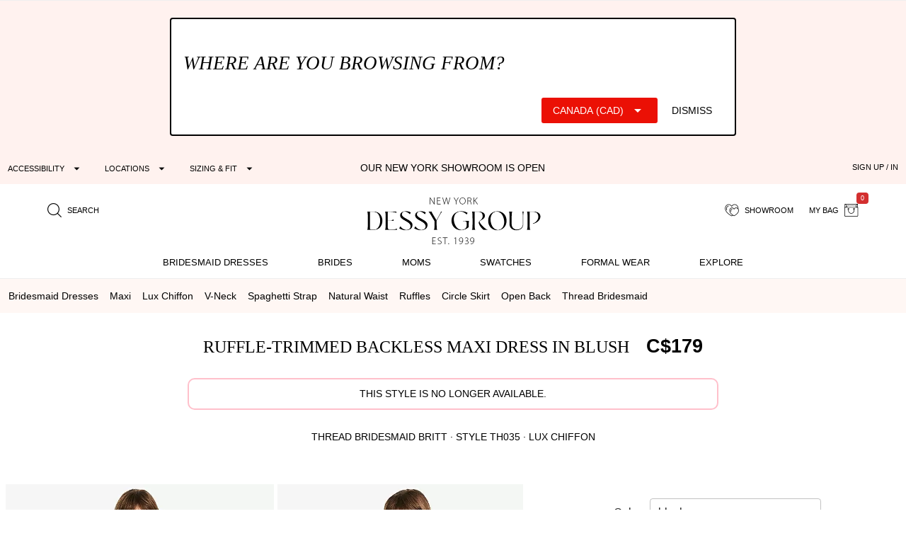

--- FILE ---
content_type: text/html; charset=utf-8
request_url: https://ca.dessy.com/dresses/bridesmaid/thread-bridesmaid-th035/?pcid=1419
body_size: 27207
content:
<!DOCTYPE html><html lang=en-us dir=ltr ><head><base href=/ ><title>Ruffle-trimmed Backless Maxi Bridesmaid Dress In Blush | The Dessy Group</title><meta name="robots" content="all" data-qmeta="meta"><meta name="viewport" content="user-scalable=yes, initial-scale=1, maximum-scale=5, minimum-scale=1, width=device-width" data-qmeta="viewport"><meta http-equiv="Content-Type" content="text/html; charset=utf-8" data-qmeta="charset"><meta name="description" content="Shop this Sweetly modern with Boho charm, this lux chiffon full-length maxi dress has a delicate ruffle flowing along the soft v-neckline in to the deep open back. Expect to dance the night away in this adorably sleeveless with spaghetti straps and lightly tailored circle skirt." data-qmeta="description"><meta property="og:title" content="Ruffle-Trimmed Backless Maxi Dress" data-qmeta="ogtitle"><meta property="og:description" content="Bridesmaid dresses and formal gowns; plus perfectly color-matched accessories including men&#39;s ties. View the collection, locate a retailer." data-qmeta="ogdesc"><meta property="og:image" content="https://static.dessy.com/s/i/product/v548/9856/9856-blus-front!bgwh-yawah.jpg" data-qmeta="ogimage"><meta property="og:type" content="product" data-qmeta="ogtype"><meta property="og:url" content="https://dessy.com//dresses/bridesmaid/thread-bridesmaid-th035/" data-qmeta="ogurl"><link rel="alternate" href="https://dessy.com/dresses/bridesmaid/thread-bridesmaid-th035/" hreflang="x-default" data-qmeta="dessycomxdefault"><link rel="alternate" href="https://dessy.com/dresses/bridesmaid/thread-bridesmaid-th035/" hreflang="en" data-qmeta="dessycomen"><link rel="alternate" href="https://dessy.com/dresses/bridesmaid/thread-bridesmaid-th035/" hreflang="en-US" data-qmeta="dessycomenus"><link rel="alternate" href="https://dessy.com/dresses/bridesmaid/thread-bridesmaid-th035/" hreflang="en-DE" data-qmeta="dessycomende"><link rel="alternate" href="https://dessy.com/dresses/bridesmaid/thread-bridesmaid-th035/" hreflang="en-NL" data-qmeta="dessycomennl"><link rel="alternate" href="https://dessy.com/dresses/bridesmaid/thread-bridesmaid-th035/" hreflang="en-FR" data-qmeta="dessycomenfr"><link rel="alternate" href="https://dessy.com/dresses/bridesmaid/thread-bridesmaid-th035/" hreflang="en-IT" data-qmeta="dessycomenit"><link rel="alternate" href="https://dessy.com/dresses/bridesmaid/thread-bridesmaid-th035/" hreflang="en-ES" data-qmeta="dessycomenes"><link rel="alternate" href="https://dessy.com/dresses/bridesmaid/thread-bridesmaid-th035/" hreflang="en-CH" data-qmeta="dessycomench"><link rel="alternate" href="https://dessy.com/dresses/bridesmaid/thread-bridesmaid-th035/" hreflang="en-BE" data-qmeta="dessycomenbe"><link rel="alternate" href="https://dessy.com/dresses/bridesmaid/thread-bridesmaid-th035/" hreflang="en-SE" data-qmeta="dessycomense"><link rel="alternate" href="https://dessy.com/dresses/bridesmaid/thread-bridesmaid-th035/" hreflang="en-AT" data-qmeta="dessycomenat"><link rel="alternate" href="https://dessy.com/dresses/bridesmaid/thread-bridesmaid-th035/" hreflang="en-PL" data-qmeta="dessycomenpl"><link rel="alternate" href="https://dessy.com/dresses/bridesmaid/thread-bridesmaid-th035/" hreflang="en-NO" data-qmeta="dessycomenno"><link rel="alternate" href="https://dessy.com/dresses/bridesmaid/thread-bridesmaid-th035/" hreflang="en-PT" data-qmeta="dessycomenpt"><link rel="alternate" href="https://ca.dessy.com/dresses/bridesmaid/thread-bridesmaid-th035/" hreflang="en-CA" data-qmeta="cadessycomenca"><link rel="alternate" href="https://uk.dessy.com/dresses/bridesmaid/thread-bridesmaid-th035/" hreflang="en-GB" data-qmeta="ukdessycomengb"><link rel="alternate" href="https://uk.dessy.com/dresses/bridesmaid/thread-bridesmaid-th035/" hreflang="en-IE" data-qmeta="ukdessycomenie"><link rel="canonical" href="https://ca.dessy.com/dresses/bridesmaid/thread-bridesmaid-th035/" data-qmeta="canonical"><link rel="preload" as="image" href="https://static.dessy.com/s/i/product/v548/9856/9856-blus-front!cropl!bgcd!ignoretrueo-vbig.webp" data-qmeta="preloadMain"><script type="application/ld+json" data-qmeta="siteLDJson">{"@context":"https://schema.org","@type":"Organization","name":"Dessy Group","url":"https://dessy.com","telephone":"1.646.638.9600","sameAs":["https://twitter.com/DessyGroup","https://www.facebook.com/TheDessyGroup/","https://www.pinterest.com/DessyGroup/","https://www.instagram.com/DessyGroup/","https://www.youtube.com/user/dessygroup"],"logo":"https://res.cloudinary.com/dessy/image/upload/v1633549521/s/i/logos/dessy-group-white-bg_y7hiry.png","image":"https://static.dessy.com/s/i/op/v1/1920w/hp/hero/Spring-2020-Mix-and-Match-Bridesmaids.jpg","address":{"@type":"PostalAddress","streetAddress":"8 West 38th Street 4th Floor","addressLocality":"New York City","addressRegion":"New York","postalCode":"10018","addressCountry":"United States"}}</script><script type="application/ld+json" data-qmeta="plpLDJson">{"@context":"https://schema.org/","@type":"Product","name":"Ruffle-Trimmed Backless Maxi Dress","image":"https://static.dessy.com/s/i/product/v548/9856/9856-blus-front!bgwh-yawah.jpg","description":"Shop this Sweetly modern with Boho charm, this lux chiffon full-length maxi dress has a delicate ruffle flowing along the soft v-neckline in to the deep open back. Expect to dance the night away in this adorably sleeveless with spaghetti straps and lightly tailored circle skirt.","brand":{"@type":"Brand","name":"Thread Bridesmaid"},"sku":"TH035","aggregateRating":{"@type":"AggregateRating","ratingValue":0,"ratingCount":0},"offers":{"@type":"Offer","priceCurrency":"CAD","price":179,"itemCondition":"https://schema.org/NewCondition"}}</script> <meta name=format-detection content="telephone=no"><meta name=msapplication-tap-highlight content=no><meta name=HandheldFriendly content=true><link rel=preconnect href=https://static.dessy.com crossorigin><link rel=dns-prefetch href=https://www.googletagmanager.com><link rel=icon type=image/ico href=favicon.ico><script>const fbvn = 'fbq'
      !function(w, g) { w['GoogleAnalyticsObjectGtag'] = g; w[g] || (w[g] = function() { (w[g].q = w[g].q || []).push(arguments); }); }(window, 'gtag')
      !function(w, g) { w['GoogleAnalyticsObjectGa'] = g; w[g] || (w[g] = function() { (w[g].q = w[g].q || []).push(arguments); }); }(window, 'ga')
      !function(f, n) { if (f.fbq) return; n = f.fbq = function() { n.callMethod ? n.callMethod.apply(n, arguments) : n.queue.push(arguments) }; if (!f._fbq) f._fbq = n; n.push = n; n.loaded = !0; n.version = '2.0'; n.queue = []; }(window)
      !function(w, n) { if (!w['pintrk']) { w['pintrk'] = function() { w['pintrk'].queue.push(Array.prototype.slice.call(arguments)) }; n = window.pintrk; n.queue = [], n.version = "3.0"; } } (window);
      !function(w, g) { w['ClarityObject'] = g; w[g] || (w[g] = function() { (w[g].q = w[g].q || []).push(arguments); }); }(window, 'clarity')
      !function (w, d, t) { w.TiktokAnalyticsObject=t;var ttq=w[t]=w[t]||[];ttq.methods=["page","track","identify","instances","debug","on","off","once","ready","alias","group","enableCookie","disableCookie"],ttq.setAndDefer=function(t,e){t[e]=function(){t.push([e].concat(Array.prototype.slice.call(arguments,0)))}};for(var i=0;i<ttq.methods.length;i++)ttq.setAndDefer(ttq,ttq.methods[i]);ttq.instance=function(t){for(var e=ttq._i[t]||[],n=0;n<ttq.methods.length;n++)ttq.setAndDefer(e,ttq.methods[n]);return e},ttq.load=function(e,n){var i="https://analytics.tiktok.com/i18n/pixel/events.js";ttq._i=ttq._i||{},ttq._i[e]=[],ttq._i[e]._u=i,ttq._t=ttq._t||{},ttq._t[e]=+new Date,ttq._o=ttq._o||{},ttq._o[e]=n||{};var o=document.createElement("script");o.type="text/javascript",o.async=!0,o.src=i+"?sdkid="+e+"&lib="+t;var a=document.getElementsByTagName("script")[0];a.parentNode.insertBefore(o,a)}; }(window, document, 'ttq');
      // !function(w) { if (!w['clarity']) { w['clarity'] = function() { (w['clarity'].q=w['clarity'].q || []).push(arguments)}; } (window);
      window.dataLayer = window.dataLayer || [];
      function gtag(){dataLayer.push(arguments);}</script><link rel="preload" href="https://prod.dessy.dev/dessy-statics/css/app.d9f609cf.css" as="style"><link rel="stylesheet" href="https://prod.dessy.dev/dessy-statics/css/app.d9f609cf.css"></head><body class="desktop no-touch body--light" ><script>window.__Q_META__={"title":"Ruffle-trimmed Backless Maxi Bridesmaid Dress In Blush | The Dessy Group","meta":{"meta":{"name":"robots","content":"all"},"viewport":{"name":"viewport","content":"user-scalable=yes, initial-scale=1, maximum-scale=5, minimum-scale=1, width=device-width"},"charset":{"http-equiv":"Content-Type","content":"text/html; charset=utf-8"},"description":{"name":"description","content":"Shop this Sweetly modern with Boho charm, this lux chiffon full-length maxi dress has a delicate ruffle flowing along the soft v-neckline in to the deep open back. Expect to dance the night away in this adorably sleeveless with spaghetti straps and lightly tailored circle skirt."},"ogtitle":{"property":"og:title","content":"Ruffle-Trimmed Backless Maxi Dress"},"ogdesc":{"property":"og:description","content":"Bridesmaid dresses and formal gowns; plus perfectly color-matched accessories including men&#39;s ties. View the collection, locate a retailer."},"ogimage":{"property":"og:image","content":"https://static.dessy.com/s/i/product/v548/9856/9856-blus-front!bgwh-yawah.jpg"},"ogtype":{"property":"og:type","content":"product"},"ogurl":{"property":"og:url","content":"https://dessy.com//dresses/bridesmaid/thread-bridesmaid-th035/"}},"link":{"dessycomxdefault":{"rel":"alternate","href":"https://dessy.com/dresses/bridesmaid/thread-bridesmaid-th035/","hreflang":"x-default"},"dessycomen":{"rel":"alternate","href":"https://dessy.com/dresses/bridesmaid/thread-bridesmaid-th035/","hreflang":"en"},"dessycomenus":{"rel":"alternate","href":"https://dessy.com/dresses/bridesmaid/thread-bridesmaid-th035/","hreflang":"en-US"},"dessycomende":{"rel":"alternate","href":"https://dessy.com/dresses/bridesmaid/thread-bridesmaid-th035/","hreflang":"en-DE"},"dessycomennl":{"rel":"alternate","href":"https://dessy.com/dresses/bridesmaid/thread-bridesmaid-th035/","hreflang":"en-NL"},"dessycomenfr":{"rel":"alternate","href":"https://dessy.com/dresses/bridesmaid/thread-bridesmaid-th035/","hreflang":"en-FR"},"dessycomenit":{"rel":"alternate","href":"https://dessy.com/dresses/bridesmaid/thread-bridesmaid-th035/","hreflang":"en-IT"},"dessycomenes":{"rel":"alternate","href":"https://dessy.com/dresses/bridesmaid/thread-bridesmaid-th035/","hreflang":"en-ES"},"dessycomench":{"rel":"alternate","href":"https://dessy.com/dresses/bridesmaid/thread-bridesmaid-th035/","hreflang":"en-CH"},"dessycomenbe":{"rel":"alternate","href":"https://dessy.com/dresses/bridesmaid/thread-bridesmaid-th035/","hreflang":"en-BE"},"dessycomense":{"rel":"alternate","href":"https://dessy.com/dresses/bridesmaid/thread-bridesmaid-th035/","hreflang":"en-SE"},"dessycomenat":{"rel":"alternate","href":"https://dessy.com/dresses/bridesmaid/thread-bridesmaid-th035/","hreflang":"en-AT"},"dessycomenpl":{"rel":"alternate","href":"https://dessy.com/dresses/bridesmaid/thread-bridesmaid-th035/","hreflang":"en-PL"},"dessycomenno":{"rel":"alternate","href":"https://dessy.com/dresses/bridesmaid/thread-bridesmaid-th035/","hreflang":"en-NO"},"dessycomenpt":{"rel":"alternate","href":"https://dessy.com/dresses/bridesmaid/thread-bridesmaid-th035/","hreflang":"en-PT"},"cadessycomenca":{"rel":"alternate","href":"https://ca.dessy.com/dresses/bridesmaid/thread-bridesmaid-th035/","hreflang":"en-CA"},"ukdessycomengb":{"rel":"alternate","href":"https://uk.dessy.com/dresses/bridesmaid/thread-bridesmaid-th035/","hreflang":"en-GB"},"ukdessycomenie":{"rel":"alternate","href":"https://uk.dessy.com/dresses/bridesmaid/thread-bridesmaid-th035/","hreflang":"en-IE"},"canonical":{"rel":"canonical","href":"https://ca.dessy.com/dresses/bridesmaid/thread-bridesmaid-th035/"},"preloadMain":{"rel":"preload","as":"image","href":"https://static.dessy.com/s/i/product/v548/9856/9856-blus-front!cropl!bgcd!ignoretrueo-vbig.webp"}},"htmlAttr":{},"bodyAttr":{},"script":{"siteLDJson":{"type":"application/ld+json","innerHTML":"{\"@context\":\"https://schema.org\",\"@type\":\"Organization\",\"name\":\"Dessy Group\",\"url\":\"https://dessy.com\",\"telephone\":\"1.646.638.9600\",\"sameAs\":[\"https://twitter.com/DessyGroup\",\"https://www.facebook.com/TheDessyGroup/\",\"https://www.pinterest.com/DessyGroup/\",\"https://www.instagram.com/DessyGroup/\",\"https://www.youtube.com/user/dessygroup\"],\"logo\":\"https://res.cloudinary.com/dessy/image/upload/v1633549521/s/i/logos/dessy-group-white-bg_y7hiry.png\",\"image\":\"https://static.dessy.com/s/i/op/v1/1920w/hp/hero/Spring-2020-Mix-and-Match-Bridesmaids.jpg\",\"address\":{\"@type\":\"PostalAddress\",\"streetAddress\":\"8 West 38th Street 4th Floor\",\"addressLocality\":\"New York City\",\"addressRegion\":\"New York\",\"postalCode\":\"10018\",\"addressCountry\":\"United States\"}}"},"plpLDJson":{"type":"application/ld+json","innerHTML":"{\"@context\":\"https://schema.org/\",\"@type\":\"Product\",\"name\":\"Ruffle-Trimmed Backless Maxi Dress\",\"image\":\"https://static.dessy.com/s/i/product/v548/9856/9856-blus-front!bgwh-yawah.jpg\",\"description\":\"Shop this Sweetly modern with Boho charm, this lux chiffon full-length maxi dress has a delicate ruffle flowing along the soft v-neckline in to the deep open back. Expect to dance the night away in this adorably sleeveless with spaghetti straps and lightly tailored circle skirt.\",\"brand\":{\"@type\":\"Brand\",\"name\":\"Thread Bridesmaid\"},\"sku\":\"TH035\",\"aggregateRating\":{\"@type\":\"AggregateRating\",\"ratingValue\":0,\"ratingCount\":0},\"offers\":{\"@type\":\"Offer\",\"priceCurrency\":\"CAD\",\"price\":179,\"itemCondition\":\"https://schema.org/NewCondition\"}}"}}}</script> <main><div id="q-app" data-server-rendered="true"><div tabindex="-1" class="high-contrast q-layout q-layout--standard" style="min-height:0px;"><!----><!----><!----><div id="focus-top" tabindex="-1" class="no-acc-outline bg-lm-lightest text-lm-darkest nav-border-anti-primary"><div data-component="PageBanner" class="text-black text-center text-d85em bg-dessy-pink"><div class="row q-py-sm q-px-sm"><div class="col-5 gt-sm col-md-4 col-xl-4 flex" style="overflow: hidden"><button tabindex="0" type="button" aria-expanded="false" aria-haspopup="true" aria-controls="d_98e7bcb0-c5c4-4ad5-93bf-0786368d3762" aria-label="Expand &quot;Accessibility&quot;" class="q-btn q-btn-item non-selectable no-outline q-mr-lg q-btn--flat q-btn--rectangle q-btn--actionable q-focusable q-hoverable q-btn--dense no-border-radius self-stretch q-btn-dropdown q-btn-dropdown--simple" style="font-size:11px;"><span class="q-focus-helper"></span><span class="q-btn__wrapper col row q-anchor--skip"><span class="q-btn__content text-center col items-center q-anchor--skip justify-center row no-wrap text-no-wrap"><span class="block">Accessibility</span><i aria-hidden="true" role="presentation" class="q-icon icon-arrow_drop_down q-btn-dropdown__arrow q-btn-dropdown__arrow-container"> </i><!----></span></span></button><button tabindex="0" type="button" aria-expanded="false" aria-haspopup="true" aria-controls="d_0b7f6522-3b98-4198-96ac-65603f12a795" aria-label="Expand &quot;Locations&quot;" class="q-btn q-btn-item non-selectable no-outline q-mr-lg gt-md q-btn--flat q-btn--rectangle q-btn--actionable q-focusable q-hoverable q-btn--dense q-btn-dropdown q-btn-dropdown--simple" style="font-size:11px;"><span class="q-focus-helper"></span><span class="q-btn__wrapper col row q-anchor--skip"><span class="q-btn__content text-center col items-center q-anchor--skip justify-center row no-wrap text-no-wrap"><span class="block">Locations</span><i aria-hidden="true" role="presentation" class="q-icon icon-arrow_drop_down q-btn-dropdown__arrow q-btn-dropdown__arrow-container"> </i><!----></span></span></button><button tabindex="0" type="button" aria-expanded="false" aria-haspopup="true" aria-controls="d_aee788a5-c201-4651-b66d-6a69819a9363" aria-label="Expand &quot;Sizing &amp; Fit&quot;" class="q-btn q-btn-item non-selectable no-outline q-btn--flat q-btn--rectangle q-btn--actionable q-focusable q-hoverable q-btn--dense q-btn-dropdown q-btn-dropdown--simple" style="font-size:11px;"><span class="q-focus-helper"></span><span class="q-btn__wrapper col row q-anchor--skip"><span class="q-btn__content text-center col items-center q-anchor--skip justify-center row no-wrap text-no-wrap"><span class="block">Sizing &amp; Fit</span><i aria-hidden="true" role="presentation" class="q-icon icon-arrow_drop_down q-btn-dropdown__arrow q-btn-dropdown__arrow-container"> </i><!----></span></span></button></div><div class="col-xs-12 col-md-5 col-lg-4 col-xl-4 q-pa-xs text-center text-uppercase"><div><a href="/dessy-showroom-appointments/" data-component="smart-link" class="text-black">Our New York Showroom is open</a></div></div><div class="col-md-3 col-lg-4 gt-sm col-xl-4 text-right"><div><button tabindex="0" type="button" data-th="SignUpIn" class="q-btn q-btn-item non-selectable no-outline q-btn--flat q-btn--rectangle q-btn--actionable q-focusable q-hoverable q-btn--wrap q-btn--dense" style="font-size:10px;font-size:11px;"><span class="q-focus-helper"></span><span class="q-btn__wrapper col row q-anchor--skip"><span class="q-btn__content text-center col items-center q-anchor--skip justify-center row"><span class="block">SIGN UP / IN</span></span></span></button></div></div></div></div><div data-component="SiteStructure.DesktopAndMobileHeader" class="bg-navbar-primary max-width-1200 max-centered q-pr-md q-pl-md q-pt-md q-mb-sm"><div class="row gutter-xs"><div class="col-xs-4 col-sm-3 col-lg-4"><button tabindex="0" type="button" aria-label="Menu" class="q-btn q-btn-item non-selectable no-outline lt-md bg-lm-grey-1 q-pa-sm q-btn--flat q-btn--rectangle q-btn--actionable q-focusable q-hoverable q-btn--wrap q-btn--dense"><span class="q-focus-helper"></span><span class="q-btn__wrapper col row q-anchor--skip"><span class="q-btn__content text-center col items-center q-anchor--skip justify-center row"><div style="border-top:solid 2px black;border-bottom:solid 2px black;width:18px;height:12px;"><div style="border-top:solid 2px black;height:2px;margin-top:3px;"></div></div></span></span></button><button tabindex="0" type="button" aria-label="search site" class="q-btn q-btn-item non-selectable no-outline q-pa-sm text-10px q-btn--flat q-btn--rectangle q-btn--actionable q-focusable q-hoverable q-btn--wrap q-btn--dense"><span class="q-focus-helper"></span><span class="q-btn__wrapper col row q-anchor--skip"><span class="q-btn__content text-center col items-center q-anchor--skip justify-center row"><i aria-hidden="true" role="presentation" class="q-icon icon-search"> </i><span class="gt-sm q-ml-sm">Search</span></span></span></button></div><div class="col-xs-4 col-sm-6 col-lg-4"><a href="/" data-component="smart-link"><div style="max-width:250px;margin:0 auto;"><picture><source type="image/webp" srcset="https://res.cloudinary.com/dessy/image/upload/c_scale,w_300/v1670009985/s/i/logos/Dessy-Group-Logo-2023-web-500_d32tps.webp 600w, https://res.cloudinary.com/dessy/image/upload/v1670009985/s/i/logos/Dessy-Group-Logo-2023-web-500_d32tps.webp"><img srcset="https://res.cloudinary.com/dessy/image/upload/c_scale,w_300/v1670009985/s/i/logos/Dessy-Group-Logo-2023-web-500_d32tps.jpg 600w, https://res.cloudinary.com/dessy/image/upload/v1670009985/s/i/logos/Dessy-Group-Logo-2023-web-500_d32tps.jpg" src="https://res.cloudinary.com/dessy/image/upload/v1670009985/s/i/logos/Dessy-Group-Logo-2023-web-500_d32tps.jpg" alt="The Dessy Group | Bridesmaid Dresses" loading="lazy" decoding="async" width="500" height="143" style="width:100%; height: auto; "></picture></div></a></div><div class="col-xs-4 col-sm-3 col-lg-4 text-right"><button tabindex="0" type="button" aria-label="showroom for friends" class="q-btn q-btn-item non-selectable no-outline text-10px q-pa-sm q-btn--flat q-btn--rectangle q-btn--actionable q-focusable q-hoverable q-btn--wrap q-btn--dense"><span class="q-focus-helper"></span><span class="q-btn__wrapper col row q-anchor--skip"><span class="q-btn__content text-center col items-center q-anchor--skip justify-center row"><i aria-hidden="true" role="presentation" class="q-icon icon-two-hearts"> </i><span class="gt-sm q-ml-sm">Showroom</span></span></span></button><div class="inline-block"><button tabindex="0" type="button" class="q-btn q-btn-item non-selectable no-outline text-10px q-pa-sm q-btn--flat q-btn--rectangle q-btn--actionable q-focusable q-hoverable q-btn--wrap q-btn--dense"><span class="q-focus-helper"></span><span class="q-btn__wrapper col row q-anchor--skip"><span class="q-btn__content text-center col items-center q-anchor--skip justify-center row"><span class="gt-sm q-mr-sm">my bag</span><i aria-hidden="true" role="presentation" class="q-icon icon-shopping-bag"> </i><div aria-label="0 items in your bag" class="text-white bg-red-8 q-badge flex inline items-center no-wrap q-badge--single-line bg-red-8 q-badge--floating" style="font-size:.75em;">0</div></span></span></button></div></div></div></div><div data-component="SiteStructure.Navigation.Desktop" class="gt-sm bg-navbar-primary" style="margin-top:-7px;"><nav aria-label="Main Navigation" class="q-desktop-menu"><div class="dessy-menu-container"><ul class="row no-wrap justify-between content-stretch text-center"><!----><li><div class="main-nav-tab-acc-container"><a href="/bridesmaid-dresses/" data-component="smart-link"><h2>Bridesmaid Dresses</h2></a><button aria-controls="menu-bridesmaid-dresses" class="toggle-button"><i aria-hidden="true" role="presentation" class="q-icon icon-arrow_drop_down"> </i><span class="sr-only">bridesmaid dresses submenu</span></button></div><div id="menu-bridesmaid-dresses" class="mega-dd"><div class="row q-mt-lg q-col-gutter-x-xl"><div class="col-xs-3 text-link-section"><div class="nav-header">Shop By Type</div><ul><li><a href="/bridesmaid-dresses/" data-component="smart-link">All Bridesmaid Dresses</a></li><li><!----></li><li><a href="/plus-size-bridesmaid-dresses/" data-component="smart-link">Plus Size Bridesmaid Dresses</a></li><li><a href="/junior-bridesmaid-dresses/" data-component="smart-link">Junior Bridesmaid Dresses</a></li><li><a href="/flowergirls/" data-component="smart-link">Flower Girl Dresses</a></li></ul><div class="nav-header q-mt-md">Shop By Style</div><ul><li><a href="/bridesmaid-dresses/maternity/" data-component="smart-link">Maternity Dresses</a></li><li><a href="/bridesmaid-dresses/?style=convertible" data-component="smart-link">Convertible Dresses</a></li><li><a href="/bridesmaid-dresses/?style=jumpsuits" data-component="smart-link">Jumpsuits</a></li></ul></div><div class="col-xs-3 text-link-section"><div class="nav-header">Trending Styles</div><ul><li class="gt-md" style="padding: 0; margin: 0"><a href="/bridesmaid-dresses/?theme=new-arrivals" data-component="smart-link" style="transform:scale(1);"><img width="222" height="200" src="[data-uri]" alt="New Arrivals - Bridesmaid Dresses" class="full-width height-auto full-width loaded" style="aspect-ratio:222/200;"></a></li><li><a href="/bridesmaid-dresses/?theme=new-arrivals" data-component="smart-link" class="text-nav-highlight">New Arrivals</a></li><li><a href="/bridesmaid-dresses/under-200-dollars/" data-component="smart-link">Dresses under $200</a></li><li><a href="/bridesmaid-dresses/?featured=best-sellers" data-component="smart-link">Our Top Sellers</a></li><li><a href="/bridesmaid-dresses/?dresslength=cocktail" data-component="smart-link">Short Dresses</a></li><li><a href="/bridesmaid-dresses/?dresslength=full-length" data-component="smart-link">Long Dresses</a></li><li><a href="/bridesmaid-dresses/?fabric=lux-velvet" data-component="smart-link">Velvet Dresses</a></li></ul></div><div class="col-xs-3"><div class="nav-header">Shop By Colors</div><div><a href="/bridesmaid-dresses-in-pinks/" data-component="smart-link" title="Pink Dresses" class="swatch-basics round-swatch large-swatch cf-bg-pink" style="border:solid 1px #eee;"></a><a href="/bridesmaid-dresses-in-reds/" data-component="smart-link" title="Red Dresses" class="swatch-basics round-swatch large-swatch cf-bg-red" style="border:solid 1px #eee;"></a><a href="/bridesmaid-dresses-in-oranges/" data-component="smart-link" title="Orange Dresses" class="swatch-basics round-swatch large-swatch cf-bg-orange" style="border:solid 1px #eee;"></a><a href="/bridesmaid-dresses-in-yellows/" data-component="smart-link" title="Yellow Dresses" class="swatch-basics round-swatch large-swatch cf-bg-yellow" style="border:solid 1px #eee;"></a><a href="/bridesmaid-dresses-in-greens/" data-component="smart-link" title="Green Dresses" class="swatch-basics round-swatch large-swatch cf-bg-green" style="border:solid 1px #eee;"></a><a href="/bridesmaid-dresses-in-blues/" data-component="smart-link" title="Blue Dresses" class="swatch-basics round-swatch large-swatch cf-bg-blue" style="border:solid 1px #eee;"></a><a href="/bridesmaid-dresses-in-purples/" data-component="smart-link" title="Purple Dresses" class="swatch-basics round-swatch large-swatch cf-bg-purple" style="border:solid 1px #eee;"></a><a href="/bridesmaid-dresses-in-browns/" data-component="smart-link" title="Brown Dresses" class="swatch-basics round-swatch large-swatch cf-bg-brown" style="border:solid 1px #eee;"></a><a href="/bridesmaid-dresses-in-neutrals/" data-component="smart-link" title="Neutral Dresses" class="swatch-basics round-swatch large-swatch cf-bg-neutral" style="border:solid 1px #eee;"></a><a href="/bridesmaid-dresses-in-blacks/" data-component="smart-link" title="Little Black Dresses" class="swatch-basics round-swatch large-swatch cf-bg-black" style="border:solid 1px #eee;"></a><a href="/bridesmaid-dresses-in-grays/" data-component="smart-link" title="Gray Dresses" class="swatch-basics round-swatch large-swatch cf-bg-gray" style="border:solid 1px #eee;"></a><a href="/bridesmaid-dresses-in-whites/" data-component="smart-link" title="White Dresses" class="swatch-basics round-swatch large-swatch cf-bg-white" style="border:solid 1px #eee;"></a><a href="/bridesmaid-dresses-in-nude/" data-component="smart-link" title="Nude Dresses" class="swatch-basics round-swatch large-swatch cf-bg-nude" style="border:solid 1px #eee;"></a><a href="/bridesmaid-dresses-in-florals/" data-component="smart-link" title="Floral Dresses" data-pattern-id="1377" class="swatch-basics round-swatch large-swatch" style="border:solid 1px #eee;"></a><br><div class="q-mt-sm q-mb-lg"><a href="/shop-by/color/" data-component="smart-link" class="q-btn q-pa-xs" style="border:solid 1px #222222;border-radius:3px;font-size:x-small;">shop all colors</a></div></div><div class="text-link-section-ignore display-block q-pa-sm"><div class="nav-header">Popular Colors</div><ul class="semantic-two-column"><li><a href="/blush-bridesmaid-dresses/" data-component="smart-link">
        Blush<div class="swatch-basics round-swatch xsmall-swatch position-relative" style="background-color:#EED4D9;top:3px;"></div></a></li><li><a href="/burgundy-bridesmaid-dresses/" data-component="smart-link">
        Burgundy<div class="swatch-basics round-swatch xsmall-swatch position-relative" style="background-color:#782A39;top:3px;"></div></a></li><li><a href="/dusty-rose-bridesmaid-dresses/" data-component="smart-link">
        Dusty Rose<div class="swatch-basics round-swatch xsmall-swatch position-relative" style="background-color:#c6afb5;top:3px;"></div></a></li><li><a href="/champagne-bridesmaid-dresses/" data-component="smart-link">
        Champagne<div class="swatch-basics round-swatch xsmall-swatch position-relative" style="background-color:#E6DCCA;top:3px;"></div></a></li><li><a href="/mist-bridesmaid-dresses/" data-component="smart-link">
        Mist<div class="swatch-basics round-swatch xsmall-swatch position-relative" style="background-color:#b8c7d3;top:3px;"></div></a></li><li><a href="/sage-bridesmaid-dresses/" data-component="smart-link">
        Sage<div class="swatch-basics round-swatch xsmall-swatch position-relative" style="background-color:#BABFAD;top:3px;"></div></a></li><!----><li><a href="/midnight-bridesmaid-dresses/" data-component="smart-link">
        midnight Navy<div class="swatch-basics round-swatch xsmall-swatch position-relative" style="background-color:#142846;top:3px;"></div></a></li></ul></div></div><div class="col-xs-3 text-link-section"><div class="nav-header">Shop By Collection</div><ul><li><a href="/bridesmaid-dresses/cynthia-sahar/" data-component="smart-link">Cynthia &amp; Sahar</a></li><li><a href="/bridesmaid-dresses/dessy/" data-component="smart-link">Dessy Collection</a></li><li><a href="/bridesmaid-dresses/aftersix/" data-component="smart-link">After Six</a></li><li><a href="/bridesmaid-dresses/alfredsung/" data-component="smart-link">Alfred Sung</a></li><li><a href="/bridesmaid-dresses/lovely-bridesmaids/" data-component="smart-link">Lovely Bridesmaids</a></li><li><a href="/bridesmaid-dresses/social-bridesmaids/" data-component="smart-link">Social Dresses</a></li><li><a href="/bridesmaid-dresses/thread-bridesmaid/" data-component="smart-link">Thread Bridesmaid</a></li><li><a href="/loop-dress/" data-component="smart-link">Loop Convertible Dresses</a></li><li><a href="/bridesmaid-dresses/bella-bridesmaids/" data-component="smart-link">Bella Bridesmaids</a></li></ul></div></div></div></li><li><div class="main-nav-tab-acc-container"><a href="/bridal-collection/" data-component="smart-link"><h2>Brides</h2></a><button aria-controls="menu-brides" class="toggle-button"><i aria-hidden="true" role="presentation" class="q-icon icon-arrow_drop_down"> </i><span class="sr-only">brides submenu</span></button></div><div id="menu-brides" class="mega-dd"><div class="max-width-1400 max-centered"><div class="row q-mt-lg q-col-gutter-x-xl"><div class="col-xs-1"></div><div class="col-xs-2 text-link-section"><div class="nav-header">Shop by Event</div><ul><li><a href="/little-white-dresses/" data-component="smart-link" class="text-nav-highlight">All Little White Dresses</a></li><li><a href="/little-white-dresses/?event=engagement-party-dresses-for-bride" data-component="smart-link">Engagement Party</a></li><li><a href="/little-white-dresses/?event=white-dresses-for-bridal-shower" data-component="smart-link">Bridal Shower</a></li><li><a href="/little-white-dresses/?event=bachelorette-party-dresses-for-bride" data-component="smart-link">Bachelorette Party</a></li><li><a href="/little-white-dresses/?event=rehearsal-dinner-dresses-for-bride" data-component="smart-link">Rehearsal Dinner</a></li><li><a href="/little-white-dresses/?event=wedding-reception-dress-for-bride" data-component="smart-link">Reception</a></li><li><a href="/little-white-dresses/?event=wedding-after-party-dress-for-bride" data-component="smart-link">After Party</a></li></ul></div><div class="col-xs-2 text-link-section"><div class="nav-header">Shop by Type</div><ul><li><a href="/wedding-dresses/?theme=boho" data-component="smart-link" class="smartnav">Boho</a></li><li><a href="/wedding-dresses/?theme=beach-destination" data-component="smart-link" class="smartnav">Beach</a></li><li><a href="/wedding-dresses/?silhouette=trumpet-mermaid" data-component="smart-link" class="smartnav">Mermaid</a></li><li><a href="/wedding-dresses/?theme=simple" data-component="smart-link" class="smartnav">Simple</a></li><li><a href="/wedding-dresses/?theme=sexy" data-component="smart-link" class="smartnav">Sexy</a></li><li><a href="/wedding-dresses/?theme=casual" data-component="smart-link" class="smartnav">Casual</a></li><li><a href="/wedding-dresses/?theme=princess-ball-gown" data-component="smart-link" class="smartnav">Princess</a></li></ul></div><div class="col-xs-2 text-link-section"><div class="nav-header q-mt-none">Shop by Color</div><ul><li><a href="/ivory-bridesmaid-dresses/" data-component="smart-link">Ivory</a></li><li><a href="/white-bridesmaid-dresses/" data-component="smart-link">White</a></li><li><a href="/oat-bridesmaid-dresses/" data-component="smart-link">Oat</a></li><li><a href="/champagne-bridesmaid-dresses/" data-component="smart-link">Champagne</a></li><li><a href="/blush-bridesmaid-dresses/" data-component="smart-link">Blush</a></li><li><a href="/cameo-bridesmaid-dresses/" data-component="smart-link">Cameo</a></li><li><a href="/oyster-bridesmaid-dresses/" data-component="smart-link">Oyster</a></li></ul></div><div class="col-xs-4"><a href="/bridal-collection/" data-component="smart-link"><img width="474" height="289" src="[data-uri]" alt="Dessy Bridal Dresses Boutique" class="full-width height-auto full-width loaded" style="aspect-ratio:474/289;"></a></div></div></div></div></li><li><a href="/mother-of-the-bride-groom-dresses/" data-component="smart-link" class="main-nav-tab"><h2>Moms</h2></a></li><!----><!----><!----><li><div class="main-nav-tab-acc-container"><a href="/swatches-trims/" data-component="smart-link"><h2>Swatches</h2></a><button aria-controls="menu-swatches" class="toggle-button"><i aria-hidden="true" role="presentation" class="q-icon icon-arrow_drop_down"> </i><span class="sr-only">swatches submenu</span></button></div><div id="menu-swatches" class="mega-dd"><div class="max-width-1000 max-centered"><div class="row q-mt-lg q-col-gutter-x-xl"><div class="col-xs-3 text-link-section"><div class="nav-header">Fabrics</div><a href="/swatches-trims/?fabrictype=ft-fabrics" data-component="smart-link"><img width="222" height="145" src="[data-uri]" alt="Bridesmaid Fabrics by Half Yard" class="full-width height-auto full-width loaded" style="aspect-ratio:222/145;"></a></div><div class="col-xs-3 text-link-section"><div class="nav-header">Swatches</div><a href="/swatches-trims/?fabrictype=ft-swatches" data-component="smart-link"><img width="222" height="145" src="[data-uri]" alt="Bridesmaid Fabric Swatches" class="full-width height-auto full-width loaded" style="aspect-ratio:222/145;"></a></div><div class="col-xs-6"><a href="/swatches-trims/" data-component="smart-link"><img width="474" height="289" src="[data-uri]" alt="Get 3 Free Fabric Swatches - Just Pay Shipping." class="full-width height-auto full-width loaded" style="aspect-ratio:474/289;"></a></div></div></div></div></li><!----><li><div class="main-nav-tab-acc-container"><a href="/mens-formal-wear/" data-component="smart-link"><h2>Formal Wear</h2></a><button aria-controls="menu-formal-wear" class="toggle-button"><i aria-hidden="true" role="presentation" class="q-icon icon-arrow_drop_down"> </i><span class="sr-only">formal wear submenu</span></button></div><div id="menu-formal-wear" class="mega-dd"><div class="max-width-1000 max-centered"><div class="row q-mt-lg q-col-gutter-x-xl"><div class="col-xs-3"><a href="/mens-formal-wear/tuxedos-suits/?for=men" data-component="smart-link"><img width="222" height="289" src="[data-uri]" alt="Tuxedos &amp; Wedding Suits for Men" class="full-width height-auto full-width loaded" style="aspect-ratio:222/289;"></a></div><div class="col-xs-3"><a href="/mens-formal-wear/tuxedos-suits/?for=women" data-component="smart-link"><img width="222" height="289" src="[data-uri]" alt="Tuxedos &amp; Wedding Suits for Women" class="full-width height-auto full-width loaded" style="aspect-ratio:222/289;"></a></div><div class="col-xs-3 text-link-section"><div class="nav-header">Tuxedos &amp; Suits</div><ul><li><a href="/mens-formal-wear/tuxedos-suits/" data-component="smart-link">All Tuxedos &amp; Suits</a></li><li><a href="/mens-formal-wear/tuxedos-suits/?style=suits" data-component="smart-link">All Suits</a></li><li><a href="/mens-formal-wear/tuxedos-suits/?style=tuxedos" data-component="smart-link">All Tuxedos</a></li><li><a href="/mens-formal-wear/tuxedos-suits/?tssordertype=tss-mto" data-component="smart-link">Specialty Suiting</a></li><li><a href="/mens-formal-wear/" data-component="smart-link">All Men's Formal Wear</a></li></ul></div><div class="col-xs-3 text-link-section"><div class="nav-header">Formal Accessories</div><ul><li><a href="/mens/ties/" data-component="smart-link">Wedding Ties &amp; Neckwear</a></li><!----><!----><li><a href="/mens-accessories/" data-component="smart-link">All Men's Accessories</a></li></ul></div></div></div></div></li><li><div class="main-nav-tab-acc-container"><span><h2>Explore</h2></span><button aria-controls="menu-explore" class="toggle-button"><i aria-hidden="true" role="presentation" class="q-icon icon-arrow_drop_down"> </i><span class="sr-only">explore submenu</span></button></div><div id="menu-explore" class="mega-dd"><div class="max-width-1100 max-centered"><div class="row q-mt-lg q-col-gutter-x-xl"><div class="col-xs-3"><a href="/dessyrealweddings/" data-component="smart-link"><img width="222" height="400" src="[data-uri]" alt="Dessy Real Weddings" class="full-width height-auto full-width max-width-200 loaded" style="aspect-ratio:222/400;"></a></div><div class="col-xs-3 text-link-section"><div class="nav-header">Sizing + Fit</div><ul class="vert"><li class="show-for-large-up"><a href="/size-charts/" data-component="smart-link"><img width="222" height="200" src="[data-uri]" alt="Bridesmaid Sizing Guides." class="full-width height-auto loaded" style="aspect-ratio:222/200;"></a></li><li><a href="/size-charts/" data-component="smart-link">Size Guides<div class="text-lm-grey-7">Size Charts, Fit Tips &amp; How-to-Measure.</div></a></li><li><a href="/size-charts/fit-recommendation/" data-component="smart-link">Fit Recommendation<div class="text-lm-grey-7">How to get a size recommendation.</div></a></li><li><a href="/contact-stylist/" data-component="smart-link">Contact a Stylist<div class="text-lm-grey-7">Fit, color or delivery questions?</div></a></li><li><a href="/faq/" data-component="smart-link">Frequently Asked Questions<div class="text-lm-grey-7">Find your answers here.</div></a></li></ul></div><div class="col-xs-3"><div class="nav-header">Wedding Planning</div><ul class="vert text-link-section"><li><a href="/virtual-showroom/" data-component="smart-link"><img width="222" height="200" src="[data-uri]" alt="Shop Together Online for a Look You All Love - Create a Showroom." class="full-width height-auto loaded" style="aspect-ratio:222/200;"></a></li><li><a href="/virtual-showroom/" data-component="smart-link">Wedding Showroom <div class="text-lm-grey-7">Collaborate with your maids.</div></a></li><li><a href="/wedding-planner/" data-component="smart-link">Wedding Guides<div class="text-lm-grey-7">Planning, trends &amp; traditions.</div></a></li><li><a href="/wedding-podcast/" data-component="smart-link">Wedding Podcast<div class="text-lm-grey-7">How to dress your wedding party.</div></a></li><li><a href="/stylebot/writer/wedding-speech/" data-component="smart-link">AI Speech Writer<div class="text-lm-grey-7">Unforgettable speeches, made effortless.</div></a></li></ul></div><div class="col-xs-3"><div class="nav-header">Wedding Inspiration</div><ul class="vert text-link-section"><li class="show-for-large-up"><a href="/styleboard/" data-component="smart-link"><img width="222" height="200" src="[data-uri]" alt="Design a Wedding Inspiration Styleboard." class="full-width height-auto loaded" style="aspect-ratio:222/200;"></a></li><li><a href="/dessyrealweddings/" data-component="smart-link">#DessyRealWeddings<div class="text-lm-grey-7">See real Dessy wedding looks.</div></a></li><li><a href="/styleboard/" data-component="smart-link">Design an Inspiration Styleboard<div class="text-lm-grey-7">Capture your dream wedding.</div></a></li><li><a href="/pantone/gallery/" data-component="smart-link">Visit our Inspiration Gallery <div class="text-lm-grey-7">Inspiring Wedding Styleboards.</div></a></li><li><a href="/blog/" data-component="smart-link">Our Blog<div class="text-lm-grey-7">All things Bridesmaid.</div></a></li></ul></div></div></div></div></li><!----></ul></div></nav></div><div class="q-drawer-container"><div aria-hidden="true" class="fullscreen q-drawer__backdrop hidden"></div><aside class="q-drawer q-drawer--left q-drawer--bordered q-layout--prevent-focus fixed q-drawer--on-top q-drawer--mobile q-drawer--top-padding" style="width:300px;"><div class="q-drawer__content fit scroll bg-lm-lightest"><!----><div class="text-lm-darkest text-center q-py-xl">LOADING</div></div></aside></div></div><div id="focus-main" tabindex="-1" class="q-page-container no-acc-outline"><div QS="[object Object]"><!----><div><!----><div data-source="API" class="max-width-1900 max-centered page-scroll-to-top"><!----><nav aria-label="breadcrumbs"><div class="hidden-hover-scrollbar items-center self-stretch flex text-center no-wrap overflow-x-auto q-pa-xs" style="background-color:#fff7f4; flex: 1 1 auto; white-space:nowrap"><a tabindex="0" href="/bridesmaid-dresses/" class="q-btn q-btn-item non-selectable no-outline text-lm-darkest text-capitalize q-pa-xs q-btn--flat q-btn--rectangle q-btn--actionable q-focusable q-hoverable q-btn--no-uppercase q-btn--wrap q-btn--dense"><span class="q-focus-helper"></span><span class="q-btn__wrapper col row q-anchor--skip"><span class="q-btn__content text-center col items-center q-anchor--skip justify-center row">bridesmaid dresses</span></span></a><a tabindex="0" href="/bridesmaid-dresses/?dresslength=full-length" class="q-btn q-btn-item non-selectable no-outline text-lm-darkest text-capitalize q-pa-xs q-btn--flat q-btn--rectangle q-btn--actionable q-focusable q-hoverable q-btn--no-uppercase q-btn--wrap q-btn--dense"><span class="q-focus-helper"></span><span class="q-btn__wrapper col row q-anchor--skip"><span class="q-btn__content text-center col items-center q-anchor--skip justify-center row">maxi</span></span></a><a tabindex="0" href="/bridesmaid-dresses/?fabric=lux-chiffon" class="q-btn q-btn-item non-selectable no-outline text-lm-darkest text-capitalize q-pa-xs q-btn--flat q-btn--rectangle q-btn--actionable q-focusable q-hoverable q-btn--no-uppercase q-btn--wrap q-btn--dense"><span class="q-focus-helper"></span><span class="q-btn__wrapper col row q-anchor--skip"><span class="q-btn__content text-center col items-center q-anchor--skip justify-center row">Lux Chiffon</span></span></a><a tabindex="0" href="/bridesmaid-dresses/?neckline=v-neck" class="q-btn q-btn-item non-selectable no-outline text-lm-darkest text-capitalize q-pa-xs q-btn--flat q-btn--rectangle q-btn--actionable q-focusable q-hoverable q-btn--no-uppercase q-btn--wrap q-btn--dense"><span class="q-focus-helper"></span><span class="q-btn__wrapper col row q-anchor--skip"><span class="q-btn__content text-center col items-center q-anchor--skip justify-center row">v-neck</span></span></a><a tabindex="0" href="/bridesmaid-dresses/?sleevelength=spaghetti-strap" class="q-btn q-btn-item non-selectable no-outline text-lm-darkest text-capitalize q-pa-xs q-btn--flat q-btn--rectangle q-btn--actionable q-focusable q-hoverable q-btn--no-uppercase q-btn--wrap q-btn--dense"><span class="q-focus-helper"></span><span class="q-btn__wrapper col row q-anchor--skip"><span class="q-btn__content text-center col items-center q-anchor--skip justify-center row">spaghetti strap</span></span></a><a tabindex="0" href="/bridesmaid-dresses/?style=natural-waist" class="q-btn q-btn-item non-selectable no-outline text-lm-darkest text-capitalize q-pa-xs q-btn--flat q-btn--rectangle q-btn--actionable q-focusable q-hoverable q-btn--no-uppercase q-btn--wrap q-btn--dense"><span class="q-focus-helper"></span><span class="q-btn__wrapper col row q-anchor--skip"><span class="q-btn__content text-center col items-center q-anchor--skip justify-center row">natural waist</span></span></a><a tabindex="0" href="/bridesmaid-dresses/?detailing=ruffles" class="q-btn q-btn-item non-selectable no-outline text-lm-darkest text-capitalize q-pa-xs q-btn--flat q-btn--rectangle q-btn--actionable q-focusable q-hoverable q-btn--no-uppercase q-btn--wrap q-btn--dense"><span class="q-focus-helper"></span><span class="q-btn__wrapper col row q-anchor--skip"><span class="q-btn__content text-center col items-center q-anchor--skip justify-center row">ruffles</span></span></a><a tabindex="0" href="/bridesmaid-dresses/?style=circle-skirt" class="q-btn q-btn-item non-selectable no-outline text-lm-darkest text-capitalize q-pa-xs q-btn--flat q-btn--rectangle q-btn--actionable q-focusable q-hoverable q-btn--no-uppercase q-btn--wrap q-btn--dense"><span class="q-focus-helper"></span><span class="q-btn__wrapper col row q-anchor--skip"><span class="q-btn__content text-center col items-center q-anchor--skip justify-center row">circle skirt</span></span></a><a tabindex="0" href="/bridesmaid-dresses/?backstyle=open-back" class="q-btn q-btn-item non-selectable no-outline text-lm-darkest text-capitalize q-pa-xs q-btn--flat q-btn--rectangle q-btn--actionable q-focusable q-hoverable q-btn--no-uppercase q-btn--wrap q-btn--dense"><span class="q-focus-helper"></span><span class="q-btn__wrapper col row q-anchor--skip"><span class="q-btn__content text-center col items-center q-anchor--skip justify-center row">open back</span></span></a><a tabindex="0" href="/bridesmaid-dresses/thread-bridesmaid/" class="q-btn q-btn-item non-selectable no-outline text-lm-darkest text-capitalize q-pa-xs q-btn--flat q-btn--rectangle q-btn--actionable q-focusable q-hoverable q-btn--no-uppercase q-btn--wrap q-btn--dense"><span class="q-focus-helper"></span><span class="q-btn__wrapper col row q-anchor--skip"><span class="q-btn__content text-center col items-center q-anchor--skip justify-center row">Thread Bridesmaid</span></span></a></div></nav><div class="text-center q-mb-xs-sm q-mb-md-xl q-mt-md-lg"><div class="text-center q-mb-none q-py-sm q-px-sm"><!----><h1 class="display-inline text-1d5em"><span>Ruffle-Trimmed Backless Maxi Dress in Blush</span></h1><span data-cy="MainDisplayPrice" class="text-bold text-h2 q-ml-lg">C$179</span></div><div class="q-px-md"><div class="disco-message text-uppercase">This style is no longer available.</div></div><div><!----></div><div class="text-lm-darkest text-uppercase q-pa-sm" style="font-size:.9em"><div class="display-inline"><span> Thread Bridesmaid</span><span> Britt</span>
                ·
                Style
                <span> TH035</span></div><div class="display-inline">
              ·
              <span> Lux Chiffon</span></div></div></div><div class="q-pb-xl"><div class="row gutter-xs"><div class="col-xs-12 col-md-6 col-lg-7 col-xl-6"><div class="q-pl-md-sm q-pr-md-sm"><div role="region" aria-label="product image gallery carousel"><div class="sr-only">This is a carousel of product images. Use Tab to navigate to the next image and use Enter for a zoomed in view.</div><div class="product-image-list-container"><div aria-hidden="true" class="image-arrow left-arrow">‹</div><div><div role="group" class="hidden-hover-scrollbar product-image-list"><div tabindex="0" role="button" aria-label="1 of 2" class="q-img cursor-zoom" style="overflow-x:hidden;" data-v-7c9bfbc3><div data-v-7c9bfbc3><img width="414" height="700" src="https://static.dessy.com/s/i/product/v548/9856/9856-blus-front!cropl!bgcd!ignoretrueo-vbig.webp" alt="Front View - Blush Ruffle-Trimmed Backless Maxi Dress" class="full-width height-auto full-width bg-lm-grey-1 loaded" style="aspect-ratio:414/700;height:auto;" data-v-7c9bfbc3></div></div><div tabindex="0" role="button" aria-label="2 of 2" class="q-img cursor-zoom" style="overflow-x:hidden;" data-v-7c9bfbc3><div data-v-7c9bfbc3><img width="414" height="700" src="https://static.dessy.com/s/i/product/v548/9856/9856-blus-rear!cropl!bgcd!ignoretrueo-vbig.webp" alt="Back View - Blush Ruffle-Trimmed Backless Maxi Dress" class="full-width height-auto full-width bg-lm-grey-1 loaded" style="aspect-ratio:414/700;height:auto;" data-v-7c9bfbc3></div></div><!----><!----><!----><!----><!----><!----><!----><!----><!----></div></div><div aria-hidden="true" class="image-arrow right-arrow">›</div></div><div class="justify-start row q-mt-lg gt-sm q-col-gutter-x-sm product-image-switcher"><div><div class="q-img cursor-pointer max-width-100" style="overflow-x:hidden;" data-v-7c9bfbc3><div data-v-7c9bfbc3><img width="525" height="700" src="https://static.dessy.com/s/i/product/v548/9856/9856-blus-front!bgcd!ignoretrueo-xlg.webp" alt="Front View Thumbnail - Blush Ruffle-Trimmed Backless Maxi Dress" class="full-width height-auto full-width bg-lm-grey-1 loaded" style="aspect-ratio:525/700;height:auto;" data-v-7c9bfbc3></div></div></div><div><div class="q-img cursor-pointer max-width-100" style="overflow-x:hidden;" data-v-7c9bfbc3><div data-v-7c9bfbc3><img width="525" height="700" src="https://static.dessy.com/s/i/product/v548/9856/9856-blus-rear!bgcd!ignoretrueo-xlg.webp" alt="Rear View Thumbnail - Blush Ruffle-Trimmed Backless Maxi Dress" class="full-width height-auto full-width bg-lm-grey-1 loaded" style="aspect-ratio:525/700;height:auto;" data-v-7c9bfbc3></div></div></div><!----><!----><!----><!----><!----><!----><!----><!----><!----></div></div></div></div><div class="col-xs-12 col-md-6 col-lg-5 col-xl-6"><div class="q-pl-none q-pr-none q-pl-lg-xl q-pr-lg-xl"><div class="q-mb-xs-lg q-mb-md-none"><div role="tablist" data-compoennt="TabbedRouterLink" data-cy="FulfillmentSourceTabs" class="lm-lightest q-tabs row no-wrap items-center q-tabs--not-scrollable q-tabs--horizontal q-tabs__arrows--inside q-tabs--dense"><!----><div class="q-tabs__content row no-wrap items-center self-stretch hide-scrollbar relative-position q-tabs__content--align-justify"></div><i aria-hidden="true" role="presentation" class="q-icon icon-cheveron-left q-tabs__arrow q-tabs__arrow--start absolute q-tab__icon"> </i><i aria-hidden="true" role="presentation" class="q-icon icon-cheveron-right q-tabs__arrow q-tabs__arrow--end absolute q-tab__icon q-tabs__arrow--faded"> </i></div></div><div class="q-mt-md q-mb-md"><div class="q-pl-sm q-pr-sm"><div class="q-pa-xs text-center"><span class="text-lm-grey-10">Color:</span><div style="max-width:250px; display:inline-block;"><label for="f_4a33298f-621d-467b-8792-1c6e698f9f0e" class="q-field q-validation-component row no-wrap items-start q-ml-sm q-select q-field--auto-height q-select--with-input q-select--without-chips q-select--single q-field--outlined q-field--float q-field--dense"><div class="q-field__inner relative-position col self-stretch"><div tabindex="-1" class="q-field__control relative-position row no-wrap"><div class="q-field__control-container col relative-position row no-wrap q-anchor--skip"><div class="q-field__native row items-center"><input type="search" tabindex="0" role="combobox" aria-readonly="false" aria-autocomplete="list" aria-expanded="false" aria-controls="f_4a33298f-621d-467b-8792-1c6e698f9f0e_lb" aria-haspopup="listbox" id="f_4a33298f-621d-467b-8792-1c6e698f9f0e" value="blush" class="q-field__input q-placeholder col"></div></div><div class="q-field__append q-field__marginal row no-wrap items-center q-anchor--skip"><i aria-hidden="true" role="presentation" class="q-select__dropdown-icon q-icon icon-arrow_drop_down"> </i></div><!----></div></div></label></div></div></div><div class="flex flex-center text-center max-width-600 max-centered"><div data-component="Global.ColorSwatchList" class="q-mt-sm swatch-list"><a href="/dresses/bridesmaid/thread-bridesmaid-th035/?pcid=53" role="button" data-pattern-id="53" title="blush" class="swatch-basics medium-swatch round-swatch selected" style="background-color:#EED4D9;"></a><a href="/dresses/bridesmaid/thread-bridesmaid-th035/?pcid=1523" role="button" data-pattern-id="1523" title="ballet pink" class="swatch-basics medium-swatch round-swatch" style="background-color:#f0cfd0;"></a><a href="/dresses/bridesmaid/thread-bridesmaid-th035/?pcid=120" role="button" data-pattern-id="120" title="rose" class="swatch-basics medium-swatch round-swatch" style="background-color:#DFB8B6;"></a><a href="/dresses/bridesmaid/thread-bridesmaid-th035/?pcid=1388" role="button" data-pattern-id="1388" title="desert rose" class="swatch-basics medium-swatch round-swatch" style="background-color:#D99084;"></a><a href="/dresses/bridesmaid/thread-bridesmaid-th035/?pcid=1507" role="button" data-pattern-id="1507" title="powder pink" class="swatch-basics medium-swatch round-swatch" style="background-color:#D29BB3;"></a><a href="/dresses/bridesmaid/thread-bridesmaid-th035/?pcid=1556" role="button" data-pattern-id="1556" title="dusty pink" class="swatch-basics medium-swatch round-swatch" style="background-color:#dba9b8;"></a><a href="/dresses/bridesmaid/thread-bridesmaid-th035/?pcid=1484" role="button" data-pattern-id="1484" title="orchid pink" class="swatch-basics medium-swatch round-swatch" style="background-color:#db819d;"></a><a href="/dresses/bridesmaid/thread-bridesmaid-th035/?pcid=1455" role="button" data-pattern-id="1455" title="rosewood" class="swatch-basics medium-swatch round-swatch" style="background-color:#965A67;"></a><a href="/dresses/bridesmaid/thread-bridesmaid-th035/?pcid=1006" role="button" data-pattern-id="1006" title="tea rose" class="swatch-basics medium-swatch round-swatch" style="background-color:#cb4679;"></a><a href="/dresses/bridesmaid/thread-bridesmaid-th035/?pcid=1508" role="button" data-pattern-id="1508" title="think pink" class="swatch-basics medium-swatch round-swatch" style="background-color:#e32e7f;"></a><a href="/dresses/bridesmaid/thread-bridesmaid-th035/?pcid=1488" role="button" data-pattern-id="1488" title="terracotta copper" class="swatch-basics medium-swatch round-swatch" style="background-color:#C26D5E;"></a><a href="/dresses/bridesmaid/thread-bridesmaid-th035/?pcid=398" role="button" data-pattern-id="398" title="cabernet" class="swatch-basics medium-swatch round-swatch" style="background-color:#6b243d;"></a><a href="/dresses/bridesmaid/thread-bridesmaid-th035/?pcid=8" role="button" data-pattern-id="8" title="burgundy" class="swatch-basics medium-swatch round-swatch" style="background-color:#782A39;"></a><a href="/dresses/bridesmaid/thread-bridesmaid-th035/?pcid=1470" role="button" data-pattern-id="1470" title="auburn moon" class="swatch-basics medium-swatch round-swatch" style="background-color:#7E392F;"></a><a href="/dresses/bridesmaid/thread-bridesmaid-th035/?pcid=1555" role="button" data-pattern-id="1555" title="butter yellow" class="swatch-basics medium-swatch round-swatch" style="background-color:#f4ecc2;"></a><a href="/dresses/bridesmaid/thread-bridesmaid-th035/?pcid=28" role="button" data-pattern-id="28" title="hunter green" class="swatch-basics medium-swatch round-swatch" style="background-color:#11574A;"></a><a href="/dresses/bridesmaid/thread-bridesmaid-th035/?pcid=1454" role="button" data-pattern-id="1454" title="evergreen" class="swatch-basics medium-swatch round-swatch" style="background-color:#344746;"></a><a href="/dresses/bridesmaid/thread-bridesmaid-th035/?pcid=1492" role="button" data-pattern-id="1492" title="olive green" class="swatch-basics medium-swatch round-swatch" style="background-color:#545A3E;"></a><a href="/dresses/bridesmaid/thread-bridesmaid-th035/?pcid=1394" role="button" data-pattern-id="1394" title="vineyard green" class="swatch-basics medium-swatch round-swatch" style="background-color:#698968;"></a><a href="/dresses/bridesmaid/thread-bridesmaid-th035/?pcid=1375" role="button" data-pattern-id="1375" title="seagrass" class="swatch-basics medium-swatch round-swatch" style="background-color:#83A393;"></a><a href="/dresses/bridesmaid/thread-bridesmaid-th035/?pcid=1034" role="button" data-pattern-id="1034" title="sage" class="swatch-basics medium-swatch round-swatch" style="background-color:#b4baa3;"></a><a href="/dresses/bridesmaid/thread-bridesmaid-th035/?pcid=1450" role="button" data-pattern-id="1450" title="willow green" class="swatch-basics medium-swatch round-swatch" style="background-color:#c5cbc0;"></a><a href="/dresses/bridesmaid/thread-bridesmaid-th035/?pcid=10" role="button" data-pattern-id="10" title="celadon" class="swatch-basics medium-swatch round-swatch" style="background-color:#d3dec6;"></a><a href="/dresses/bridesmaid/thread-bridesmaid-th035/?pcid=1487" role="button" data-pattern-id="1487" title="sky blue" class="swatch-basics medium-swatch round-swatch" style="background-color:#9BB7D4;"></a><a href="/dresses/bridesmaid/thread-bridesmaid-th035/?pcid=106" role="button" data-pattern-id="106" title="cloudy" class="swatch-basics medium-swatch round-swatch" style="background-color:#A5B8D0;"></a><a href="/dresses/bridesmaid/thread-bridesmaid-th035/?pcid=1374" role="button" data-pattern-id="1374" title="mist" class="swatch-basics medium-swatch round-swatch" style="background-color:#b8c7d3;"></a><a href="/dresses/bridesmaid/thread-bridesmaid-th035/?pcid=1014" role="button" data-pattern-id="1014" title="larkspur blue" class="swatch-basics medium-swatch round-swatch" style="background-color:#6e81aa;"></a><a href="/dresses/bridesmaid/thread-bridesmaid-th035/?pcid=1524" role="button" data-pattern-id="1524" title="cobalt blue" class="swatch-basics medium-swatch round-swatch" style="background-color:#44449b;"></a><a href="/dresses/bridesmaid/thread-bridesmaid-th035/?pcid=1489" role="button" data-pattern-id="1489" title="atlantic blue" class="swatch-basics medium-swatch round-swatch" style="background-color:#384F6B;"></a><a href="/dresses/bridesmaid/thread-bridesmaid-th035/?pcid=47" role="button" data-pattern-id="47" title="midnight navy" class="swatch-basics medium-swatch round-swatch" style="background-color:#2A3244;"></a><a href="/dresses/bridesmaid/thread-bridesmaid-th035/?pcid=1453" role="button" data-pattern-id="1453" title="lilac dusk" class="swatch-basics medium-swatch round-swatch" style="background-color:#9C848F;"></a><a href="/dresses/bridesmaid/thread-bridesmaid-th035/?pcid=1391" role="button" data-pattern-id="1391" title="dusty rose" class="swatch-basics medium-swatch round-swatch" style="background-color:#c6afb5;"></a><a href="/dresses/bridesmaid/thread-bridesmaid-th035/?pcid=1186" role="button" data-pattern-id="1186" title="suede rose" class="swatch-basics medium-swatch round-swatch" style="background-color:#CEADBE;"></a><a href="/dresses/bridesmaid/thread-bridesmaid-th035/?pcid=1526" role="button" data-pattern-id="1526" title="lilac haze" class="swatch-basics medium-swatch round-swatch" style="background-color:#b6b3c1;"></a><a href="/dresses/bridesmaid/thread-bridesmaid-th035/?pcid=1491" role="button" data-pattern-id="1491" title="pale purple" class="swatch-basics medium-swatch round-swatch" style="background-color:#ccb3c9;"></a><a href="/dresses/bridesmaid/thread-bridesmaid-th035/?pcid=3" role="button" data-pattern-id="3" title="aubergine" class="swatch-basics medium-swatch round-swatch" style="background-color:#51304E;"></a><a href="/dresses/bridesmaid/thread-bridesmaid-th035/?pcid=1506" role="button" data-pattern-id="1506" title="cashmere gray" class="swatch-basics medium-swatch round-swatch" style="background-color:#bcafb3;"></a><a href="/dresses/bridesmaid/thread-bridesmaid-th035/?pcid=1192" role="button" data-pattern-id="1192" title="topaz" class="swatch-basics medium-swatch round-swatch" style="background-color:#bba08f;"></a><a href="/dresses/bridesmaid/thread-bridesmaid-th035/?pcid=1389" role="button" data-pattern-id="1389" title="sienna" class="swatch-basics medium-swatch round-swatch" style="background-color:#ab827b;"></a><a href="/dresses/bridesmaid/thread-bridesmaid-th035/?pcid=950" role="button" data-pattern-id="950" title="champagne" class="swatch-basics medium-swatch round-swatch" style="background-color:#e6dcca;"></a><a href="/dresses/bridesmaid/thread-bridesmaid-th035/?pcid=1527" role="button" data-pattern-id="1527" title="neu nude" class="swatch-basics medium-swatch round-swatch" style="background-color:#b9a19a;"></a><a href="/dresses/bridesmaid/thread-bridesmaid-th035/?pcid=1511" role="button" data-pattern-id="1511" title="oat" class="swatch-basics medium-swatch round-swatch" style="background-color:#e3d8ce;"></a><a href="/dresses/bridesmaid/thread-bridesmaid-th035/?pcid=399" role="button" data-pattern-id="399" title="cameo" class="swatch-basics medium-swatch round-swatch" style="background-color:#e2cfc8;"></a><a href="/dresses/bridesmaid/thread-bridesmaid-th035/?pcid=114" role="button" data-pattern-id="114" title="ivory" class="swatch-basics medium-swatch round-swatch" style="background-color:#F2F0EB;"></a><a href="/dresses/bridesmaid/thread-bridesmaid-th035/?pcid=122" role="button" data-pattern-id="122" title="white" class="swatch-basics medium-swatch round-swatch" style="background-color:#F4F5F0;"></a><a href="/dresses/bridesmaid/thread-bridesmaid-th035/?pcid=1486" role="button" data-pattern-id="1486" title="silver dove" class="swatch-basics medium-swatch round-swatch" style="background-color:#dce0ef;"></a><a href="/dresses/bridesmaid/thread-bridesmaid-th035/?pcid=123" role="button" data-pattern-id="123" title="black" class="swatch-basics medium-swatch round-swatch" style="background-color:#39373B;"></a><a href="/dresses/bridesmaid/thread-bridesmaid-th035/?pcid=1401" role="button" data-pattern-id="1401" title="bleu garden" class="swatch-basics medium-swatch round-swatch" style="background-color:#f4f3ef;"></a><a href="/dresses/bridesmaid/thread-bridesmaid-th035/?pcid=1502" role="button" data-pattern-id="1502" title="cottage rose dusk blue" class="swatch-basics medium-swatch round-swatch" style="background-color:#efefef;"></a><a href="/dresses/bridesmaid/thread-bridesmaid-th035/?pcid=1500" role="button" data-pattern-id="1500" title="butterfly botanica silver dove" class="swatch-basics medium-swatch round-swatch" style="background-color:#efefef;"></a><a href="/dresses/bridesmaid/thread-bridesmaid-th035/?pcid=1503" role="button" data-pattern-id="1503" title="watercolor print" class="swatch-basics medium-swatch round-swatch" style="background-color:#efefef;"></a><a href="/dresses/bridesmaid/thread-bridesmaid-th035/?pcid=1377" role="button" data-pattern-id="1377" title="blush garden" class="swatch-basics medium-swatch round-swatch" style="background-color:#EBDBDB;"></a><a href="/dresses/bridesmaid/thread-bridesmaid-th035/?pcid=976" role="button" data-pattern-id="976" title="palm beach print" class="swatch-basics medium-swatch round-swatch" style="background-color:#ac896b;"></a><a href="/dresses/bridesmaid/thread-bridesmaid-th035/?pcid=1501" role="button" data-pattern-id="1501" title="butterfly botanica ivory" class="swatch-basics medium-swatch round-swatch" style="background-color:#efefef;"></a><a href="/dresses/bridesmaid/thread-bridesmaid-th035/?pcid=1544" role="button" data-pattern-id="1544" title="vintage primrose sage" class="swatch-basics medium-swatch round-swatch" style="background-color:#ffffff;"></a><a href="/dresses/bridesmaid/thread-bridesmaid-th035/?pcid=1542" role="button" data-pattern-id="1542" title="coquette floral print" class="swatch-basics medium-swatch round-swatch" style="background-color:#ffffff;"></a></div></div><!----></div><div class="q-ma-lg"><div class="max-width-400 max-centered"><!----><div><!----><!----></div><!----><div class="row q-col-gutter-sm q-mt-md"><div class="col-xs-12"><div><button tabindex="0" type="button" class="q-btn q-btn-item non-selectable no-outline q-pa-sm full-width q-btn--outline q-btn--rectangle text-lm-grey-darkest q-btn--actionable q-focusable q-hoverable q-btn--wrap q-btn--dense" style="font-size:11px;"><span class="q-focus-helper"></span><span class="q-btn__wrapper col row q-anchor--skip"><span class="q-btn__content text-center col items-center q-anchor--skip justify-center row"><div style="background-color:#EED4D9;width:15px;height:15px;display:block;margin-right:10px;"></div><div class="text-center">
        Free Swatch
        </div></span></span></button><!----></div></div></div><div class="row q-col-gutter-sm q-mt-sm q-mb-xl"><div class="col-xs-12 col-md-6"><a tabindex="0" href="/contact-stylist/?stylecode=TH035" class="q-btn q-btn-item non-selectable no-outline q-pa-xs full-width text-center q-btn--outline q-btn--rectangle text-lm-grey-darkest q-btn--actionable q-focusable q-hoverable q-btn--wrap q-btn--dense" style="font-size:11px;"><span class="q-focus-helper"></span><span class="q-btn__wrapper col row q-anchor--skip"><span class="q-btn__content text-center col items-center q-anchor--skip justify-center row"><i aria-hidden="true" role="presentation" class="q-mr-sm q-icon icon-speech-bubbles"> </i> Contact Stylist
</span></span></a></div><div class="col-xs-12 col-md-6"><div data-v-df95a0a2><button tabindex="0" type="button" aria-label="add style to showroom" class="q-btn q-btn-item non-selectable no-outline text-d95em q-pa-xs full-width text-center q-btn--outline q-btn--rectangle text-lm-grey-darkest q-btn--actionable q-focusable q-hoverable q-btn--wrap q-btn--dense" style="font-size:11px;" data-v-df95a0a2><span class="q-focus-helper"></span><span class="q-btn__wrapper col row q-anchor--skip"><span class="q-btn__content text-center col items-center q-anchor--skip justify-center row"><i aria-hidden="true" role="presentation" class="button-heart q-mr-sm q-icon icon-heart IsFavorited" data-v-df95a0a2> </i>
        Save to Showroom
      </span></span><!----></button></div></div></div></div><div><!----><!----></div><div class="text-center q-pa-md"><!----><button tabindex="0" type="button" aria-label="post this product on Facebook" class="q-btn q-btn-item non-selectable no-outline q-mr-md q-btn--flat q-btn--round q-btn--actionable q-focusable q-hoverable q-btn--wrap" style="font-size:14px;border:solid 1px black;"><span class="q-focus-helper"></span><span class="q-btn__wrapper col row q-anchor--skip"><span class="q-btn__content text-center col items-center q-anchor--skip justify-center row"><i aria-hidden="true" role="img" class="q-icon icon-facebook"> </i></span></span></button><button tabindex="0" type="button" aria-label="pin this product on pinterest" class="q-btn q-btn-item non-selectable no-outline q-mr-md q-btn--flat q-btn--round q-btn--actionable q-focusable q-hoverable q-btn--wrap" style="font-size:14px;border:solid 1px black;"><span class="q-focus-helper"></span><span class="q-btn__wrapper col row q-anchor--skip"><span class="q-btn__content text-center col items-center q-anchor--skip justify-center row"><i aria-hidden="true" role="img" class="q-icon icon-pinterest"> </i></span></span></button><button tabindex="0" type="button" aria-label="send an email about this product" class="q-btn q-btn-item non-selectable no-outline q-btn--flat q-btn--round q-btn--actionable q-focusable q-hoverable q-btn--wrap" style="font-size:14px;border:solid 1px black;"><span class="q-focus-helper"></span><span class="q-btn__wrapper col row q-anchor--skip"><span class="q-btn__content text-center col items-center q-anchor--skip justify-center row"><i aria-hidden="true" role="img" class="q-icon icon-mail"> </i></span></span></button></div></div><a id="jump-product-accordion" style="scroll-margin-top: 50px;"></a><div class="bg-lm-grey-0 q-ma-md-sm q-ma-xs-xs q-list q-list--bordered" style="border:solid 1px #f2f2f2;"><div aria-expanded="true" aria-controls="" role="button" switch-toggle-side="" expand-separator="" group="ProductAccordion" class="q-expansion-item q-item-type q-expansion-item--expanded q-expansion-item--standard"><div class="q-expansion-item__container relative-position"><div role="button" tabindex="0" aria-expanded="true" aria-controls="e_9639dcbf-2e86-41dd-8270-390b507f8885" aria-label="Collapse &quot;DETAILS &amp; CARE&quot;" class="q-item q-item-type row no-wrap q-item--clickable q-link cursor-pointer q-focusable q-hoverable bg-lm-grey-1 text-lm-darkest"><div tabindex="-1" class="q-focus-helper"></div><div class="q-item__section column q-focusable relative-position cursor-pointer q-item__section--avatar q-item__section--side justify-center"><i aria-hidden="true" role="presentation" class="q-expansion-item__toggle-icon q-icon icon-cheveron-down q-expansion-item__toggle-icon--rotated"> </i></div><div class="q-item__section column q-item__section--main justify-center"><div class="q-item__label">DETAILS &amp; CARE</div></div></div><div id="e_9639dcbf-2e86-41dd-8270-390b507f8885" class="q-expansion-item__content relative-position"><div id="" class="q-pa-lg"><div HeaderClass="bg-lm-grey-1 text-lm-darkest" class="description" data-v-3bad148c><div class="serif" data-v-3bad148c>Sweetly modern with Boho charm, this lux chiffon full-length maxi dress has a delicate ruffle flowing along the soft v-neckline in to the deep open back. Expect to dance the night away in this adorably sleeveless with spaghetti straps and lightly tailored circle skirt.</div></div><!----><ul HeaderClass="bg-lm-grey-1 text-lm-darkest"><li>
        center back zip
    </li><li>
        sizes 00-30W
    </li><li>
        no extra-length
    </li><li>
        100% poly
    </li><li>
        fully lined
    </li><li>
        dry clean
    </li><li>
        imported
    </li></ul><!----><p class="q-mt-sm">Please read the <a>Fit &amp; Sizing Tips</a> before ordering.</p></div></div><hr aria-orientation="horizontal" class="q-separator q-expansion-item__border q-expansion-item__border--top absolute-top q-separator q-separator--horizontal"><hr aria-orientation="horizontal" class="q-separator q-expansion-item__border q-expansion-item__border--bottom absolute-bottom q-separator q-separator--horizontal"></div></div><div aria-expanded="false" aria-controls="" role="button" switch-toggle-side="" expand-separator="" group="ProductAccordion" class="q-expansion-item q-item-type q-expansion-item--collapsed q-expansion-item--standard"><div class="q-expansion-item__container relative-position"><div role="button" tabindex="0" aria-expanded="false" aria-controls="e_259a088e-0e70-48b7-984d-003f7eac58b1" aria-label="Expand &quot;FIT &amp; SIZING TIPS&quot;" class="q-item q-item-type row no-wrap q-item--clickable q-link cursor-pointer q-focusable q-hoverable bg-lm-grey-1 text-lm-darkest"><div tabindex="-1" class="q-focus-helper"></div><div class="q-item__section column q-focusable relative-position cursor-pointer q-item__section--avatar q-item__section--side justify-center"><i aria-hidden="true" role="presentation" class="q-expansion-item__toggle-icon q-icon icon-cheveron-down"> </i></div><div class="q-item__section column q-item__section--main justify-center"><div class="q-item__label">FIT &amp; SIZING TIPS</div></div></div><div id="e_259a088e-0e70-48b7-984d-003f7eac58b1" class="q-expansion-item__content relative-position" style="display:none;"><div id="" class="q-pa-lg"><div><h4 class="text-center q-mt-none">SIZING TIPS FOR THIS STYLE</h4><ul><li><strong>Lux Chiffon has no stretch.</strong> It cannot be let-out without damage.</li></ul></div><h4 class="text-center q-mt-none">HELPFUL HINTS</h4><div><div><!----><ul><li>Accurate measurements are essential for an accurate size recommendation, especially the natural waist — please read our tips on <a target="_blank" href="/size-charts/">How to Measure Yourself &amp; Mistakes to Avoid</a>. </li><li>If your recommended size is off from your typical size, you'll want to check your measurements or <a target="_blank" href="/contact-stylist/">contact us for help</a>.</li><li>Our dresses are NOT custom dresses. Our dresses are designed using standard industry sizing. They are not custom-made using customer measurements.</li><li>Alterations are often needed on formal dresses. <a href="/blog/post/bridesmaid-dress-alterations-guide/" target="_blank">Alterations</a> such as shortening the hem, taking in a bodice or shortening straps are often necessary for an optimal fit.</li><li>More sizing tips: <a target="_blank" href="/size-charts/">Size Charts &amp; How to Measure</a> | <a target="_blank" href="/size-charts/fit-recommendation">Get a Size Recommendation</a></li></ul></div></div><p>Got sizing questions? <a target="_blank" href="/contact-stylist/">Ask a Dessy Stylist</a>. We're happy to help!</p></div></div><hr aria-orientation="horizontal" class="q-separator q-expansion-item__border q-expansion-item__border--top absolute-top q-separator q-separator--horizontal"><hr aria-orientation="horizontal" class="q-separator q-expansion-item__border q-expansion-item__border--bottom absolute-bottom q-separator q-separator--horizontal"></div></div><div aria-expanded="false" aria-controls="" role="button" switch-toggle-side="" expand-separator="" group="ProductAccordion" class="q-expansion-item q-item-type q-expansion-item--collapsed q-expansion-item--standard"><div class="q-expansion-item__container relative-position"><div role="button" tabindex="0" aria-expanded="false" aria-controls="e_b2d277d6-bca1-468b-a523-3efb661f5f85" aria-label="Expand &quot;COLOR NOTE&quot;" class="q-item q-item-type row no-wrap q-item--clickable q-link cursor-pointer q-focusable q-hoverable bg-lm-grey-1 text-lm-darkest"><div tabindex="-1" class="q-focus-helper"></div><div class="q-item__section column q-focusable relative-position cursor-pointer q-item__section--avatar q-item__section--side justify-center"><i aria-hidden="true" role="presentation" class="q-expansion-item__toggle-icon q-icon icon-cheveron-down"> </i></div><div class="q-item__section column q-item__section--main justify-center"><div class="q-item__label">COLOR NOTE</div></div></div><div id="e_b2d277d6-bca1-468b-a523-3efb661f5f85" class="q-expansion-item__content relative-position" style="display:none;"><div id="" class="q-pa-lg"><p>
    Colors displayed on your screen may vary from the actual fabric color. Please view a fabric swatch in person, either at an
    <a target="_blank" href="/storefinder/">authorized Dessy Retailer</a>
    or by
    <a target="_blank" href="/swatches-trims/">ordering a swatch online</a>, before placing your order.
</p></div></div><hr aria-orientation="horizontal" class="q-separator q-expansion-item__border q-expansion-item__border--top absolute-top q-separator q-separator--horizontal"><hr aria-orientation="horizontal" class="q-separator q-expansion-item__border q-expansion-item__border--bottom absolute-bottom q-separator q-separator--horizontal"></div></div><!----><!----></div></div></div></div></div><!----><div></div><div Crop="loose" class="q-mt-md q-mb-md q-px-md-xl q-py-lg"><h2 class="hr-with-text"><span>MIX AND MATCH</span></h2><div class="hidden-hover-scrollbar max-width-1700 max-centered" style="overflow-x:auto"><div class="row no-wrap q-gutter-sm text-center q-pb-md"><a href="/p/bridesmaid-dresses/after-six/1586/?pcid=1377" data-component="smart-link" class="text-lm-darkest col-grow q-pa-sm" style="position:relative;max-width:290px;width:100%;"><i aria-hidden="true" role="presentation" class="text-lm-grey-4 q-icon icon-truck" style="font-size:18px;position:absolute;top:15px;right:15px;z-index:1;"> </i><img width="308" height="410" src="[data-uri]" data-pin-nopin="true" alt="Strapless Chiffon Maxi Dress with Tiered Micro Ruffle Full Skirt" class="full-width height-auto pl-moose-clip-trans-tight" style="aspect-ratio:308/410;"><div class="text-lm-grey-10 text-d85em text-uppercase">After Six &middot; Genevieve 1586</div><div class="text-capitalize">blush garden Lux Chiffon</div><div class="text-lm-grey-8 text-bold">C$334</div></a><a href="/p/bridesmaid-dresses/dessy-collection/3160/?pcid=1542" data-component="smart-link" class="text-lm-darkest col-grow q-pa-sm" style="position:relative;max-width:290px;width:100%;"><i aria-hidden="true" role="presentation" class="text-lm-grey-4 q-icon icon-truck" style="font-size:18px;position:absolute;top:15px;right:15px;z-index:1;"> </i><img width="308" height="410" src="[data-uri]" data-pin-nopin="true" alt="Bustier-Style Chiffon Tiered Ruffle Maxi Dress with Adjustable Straps" class="full-width height-auto pl-moose-clip-trans-tight" style="aspect-ratio:308/410;"><div class="text-lm-grey-10 text-d85em text-uppercase">Dessy Collection &middot; Elia 3160</div><div class="text-capitalize">coquette floral print Lux Chiffon</div><div class="text-lm-grey-8 text-bold">C$363</div></a><a href="/p/bridesmaid-dresses/dessy-collection/3158/?pcid=1555" data-component="smart-link" class="text-lm-darkest col-grow q-pa-sm" style="position:relative;max-width:290px;width:100%;"><i aria-hidden="true" role="presentation" class="text-lm-grey-4 q-icon icon-truck" style="font-size:18px;position:absolute;top:15px;right:15px;z-index:1;"> </i><img width="308" height="410" src="[data-uri]" data-pin-nopin="true" alt="Ruffle Strap Chiffon Bustier Maxi Dress with Ruffle Hem A-Line Skirt" class="full-width height-auto pl-moose-clip-trans-tight" style="aspect-ratio:308/410;"><div class="text-lm-grey-10 text-d85em text-uppercase">Dessy Collection &middot; Bryn 3158</div><div class="text-capitalize">butter yellow Lux Chiffon</div><div class="text-lm-grey-8 text-bold">C$363</div></a><a href="/p/bridesmaid-dresses/dessy-collection/3159/?pcid=1542" data-component="smart-link" class="text-lm-darkest col-grow q-pa-sm" style="position:relative;max-width:290px;width:100%;"><i aria-hidden="true" role="presentation" class="text-lm-grey-4 q-icon icon-truck" style="font-size:18px;position:absolute;top:15px;right:15px;z-index:1;"> </i><img width="308" height="410" src="[data-uri]" data-pin-nopin="true" alt="Strapless Cat-Eye Corset Maxi Dress with Ruffle Hem A-Line Skirt" class="full-width height-auto pl-moose-clip-trans-tight" style="aspect-ratio:308/410;"><div class="text-lm-grey-10 text-d85em text-uppercase">Dessy Collection &middot; Briggs 3159</div><div class="text-capitalize">coquette floral print Lux Chiffon</div><div class="text-lm-grey-8 text-bold">C$363</div></a><a href="/dresses/bridesmaid/after-six-1548/?pcid=1556" data-component="smart-link" class="text-lm-darkest col-grow q-pa-sm" style="position:relative;max-width:290px;width:100%;"><i aria-hidden="true" role="presentation" class="text-lm-grey-4 q-icon icon-truck" style="font-size:18px;position:absolute;top:15px;right:15px;z-index:1;"> </i><img width="308" height="410" src="[data-uri]" data-pin-nopin="true" alt="Tie-Back Cutout Maxi Dress with Front Slit" class="full-width height-auto pl-moose-clip-trans-tight" style="aspect-ratio:308/410;"><div class="text-lm-grey-10 text-d85em text-uppercase">After Six &middot;  1548</div><div class="text-capitalize">dusty pink Lux Chiffon</div><div class="text-lm-grey-8 text-bold">C$270</div></a><a href="/p/bridesmaid-dresses/dessy-collection/3157/?pcid=1544" data-component="smart-link" class="text-lm-darkest col-grow q-pa-sm" style="position:relative;max-width:290px;width:100%;"><i aria-hidden="true" role="presentation" class="text-lm-grey-4 q-icon icon-truck" style="font-size:18px;position:absolute;top:15px;right:15px;z-index:1;"> </i><img width="308" height="410" src="[data-uri]" data-pin-nopin="true" alt="Asymmetrical Ruffle Chiffon Bias Slip Maxi Dress" class="full-width height-auto pl-moose-clip-trans-tight" style="aspect-ratio:308/410;"><div class="text-lm-grey-10 text-d85em text-uppercase">Dessy Collection &middot; Becca 3157</div><div class="text-capitalize">vintage primrose sage Lux Chiffon</div><div class="text-lm-grey-8 text-bold">C$378</div></a><a href="/p/bridesmaid-dresses/after-six/1588/?pcid=1374" data-component="smart-link" class="text-lm-darkest col-grow q-pa-sm" style="position:relative;max-width:290px;width:100%;"><!----><img width="308" height="410" src="[data-uri]" data-pin-nopin="true" alt="Cowl Neck Chiffon Maxi Dress with Hand-Worked Petal Straps" class="full-width height-auto pl-moose-clip-trans-tight" style="aspect-ratio:308/410;"><div class="text-lm-grey-10 text-d85em text-uppercase">After Six &middot; Cara 1588</div><div class="text-capitalize">mist Lux Chiffon</div><div class="text-lm-grey-8 text-bold">C$330</div></a><a href="/p/bridesmaid-dresses/thread/th123/?pcid=1500" data-component="smart-link" class="text-lm-darkest col-grow q-pa-sm" style="position:relative;max-width:290px;width:100%;"><!----><img width="308" height="410" src="[data-uri]" data-pin-nopin="true" alt="Soft Cowl-Neck A-Line Maxi Dress with Adjustable Straps" class="full-width height-auto pl-moose-clip-trans-tight" style="aspect-ratio:308/410;"><div class="text-lm-grey-10 text-d85em text-uppercase">Thread Bridesmaid &middot; Lottie TH123</div><div class="text-capitalize">butterfly botanica silver dove Lux Chiffon</div><div class="text-lm-grey-8 text-bold">C$236</div></a><a href="/dresses/bridesmaid/after-six-1555/?pcid=1455" data-component="smart-link" class="text-lm-darkest col-grow q-pa-sm" style="position:relative;max-width:290px;width:100%;"><i aria-hidden="true" role="presentation" class="text-lm-grey-4 q-icon icon-truck" style="font-size:18px;position:absolute;top:15px;right:15px;z-index:1;"> </i><img width="308" height="410" src="[data-uri]" data-pin-nopin="true" alt="One-Shoulder Chiffon Maxi Dress with Shirred Front Slit" class="full-width height-auto pl-moose-clip-trans-tight" style="aspect-ratio:308/410;"><div class="text-lm-grey-10 text-d85em text-uppercase">After Six &middot;  1555</div><div class="text-capitalize">rosewood Lux Chiffon</div><div class="text-lm-grey-8 text-bold">C$270</div></a><a href="/p/bridesmaid-dresses/thread/th153fp/?pcid=1568" data-component="smart-link" class="text-lm-darkest col-grow q-pa-sm" style="position:relative;max-width:290px;width:100%;"><!----><img width="308" height="410" src="[data-uri]" data-pin-nopin="true" alt="High-Neck Halter Floral Chiffon Maxi Dress with Adjustable Spaghetti Straps" class="full-width height-auto pl-moose-clip-trans-tight" style="aspect-ratio:308/410;"><div class="text-lm-grey-10 text-d85em text-uppercase">Thread Bridesmaid &middot; Siggie TH153FP</div><div class="text-capitalize">butter yellow floral Lux Chiffon</div><div class="text-lm-grey-8 text-bold">C$304</div></a></div></div></div><!----><!----><!----><div id="main-review-widget" class="max-width-1000 max-centered q-mb-xl"><div class="dessy-standard-page"><h2 class="text-h1 text-center">What People are Saying</h2><div class="row"><div class="col-xs-12"><div id="stamped-main-widget" data-widget-type="two-columns" data-product-id="9856"></div></div></div></div></div><!----></div></div><!----></div></div><footer data-component="SiteStructure/Footer/Standard" class="bg-dessy-pink-lt text-lm-darkest d-footer q-pa-sm q-pb-xl"><div class="row d-col-footer"><div class="col-xs-6 col-sm-3 col-md-2 col-lg-2 q-pa-md d-footer-resources"><h3 class="upper text-h4">Bridesmaid Dresses</h3><a href="/bridesmaid-dresses/dessy/" data-component="smart-link">Dessy Collection</a><a href="/bridesmaid-dresses/aftersix/" data-component="smart-link">AfterSix</a><a href="/bridesmaid-dresses/alfredsung/" data-component="smart-link">Alfred Sung</a><a href="/bridesmaid-dresses/cynthia-sahar/" data-component="smart-link">Cynthia &amp; Sahar</a><a href="/bridesmaid-dresses/lovely-bridesmaids/" data-component="smart-link">Lovely Bridesmaids</a><a href="/bridesmaid-dresses/social-bridesmaids/" data-component="smart-link">Social Bridesmaids</a><a href="/bridesmaid-dresses/thread-bridesmaid/" data-component="smart-link">Thread Bridesmaid</a></div><div class="col-xs-6 col-sm-3 col-md-2 col-lg-2 q-pa-md d-footer-resources"><h3 class="upper text-h4">Customer Care</h3><a href="/size-charts/" data-component="smart-link">Sizing + Fit</a><a href="/size-charts/fit-recommendation/" data-component="smart-link">Fit Recommendation</a><a href="/contact-stylist/" data-component="smart-link">Contact a Stylist</a><!----><!----><a href="/faq/" data-component="smart-link">FAQs</a></div><div class="col-xs-6 col-sm-3 col-md-2 col-lg-2 q-pa-md d-footer-resources"><h3 class="upper text-h4">Resources</h3><a href="/t-shipping.aspx" data-component="smart-link">Shipping</a><a href="/returns/" data-component="smart-link">Return Policy</a><a href="/account/orders/" data-component="smart-link">Order History</a><a href="/dessy-international-shipping/" data-component="smart-link">International Shipping</a></div><div class="col-xs-6 col-sm-3 col-md-2 col-lg-2 q-pa-md d-footer-resources"><h3 class="upper text-h4">About Us</h3><a href="/about-us/" data-component="smart-link">About Dessy</a><a href="/reviews/" data-component="smart-link">Customer Reviews</a><a href="/press/" data-component="smart-link">Press Releases</a><a href="/As-Seen-In/" data-component="smart-link">As Seen In</a><a href="/retailers/" data-component="smart-link">For Retailers</a><a href="/blog/" data-component="smart-link">Our Blog</a></div><div class="col-xs-12 col-sm-12 col-md-4 col-lg-4 q-pa-md d-footer-social text-center"><hr class="lt-md q-mb-lg hrfooter"><h3 class="upper text-h4">Connect with Us</h3><a rel="noreferrer nofollow" aria-label="Dessy Group's Instgram" target="_blank" href="https://www.instagram.com/dessygroup/?hl=en" class="text-1d5em"><i aria-hidden="true" role="presentation" class="q-icon icon-instagram"> </i></a><a rel="noreferrer nofollow" aria-label="Dessy Group's Facebook" target="_blank" href="https://www.facebook.com/thedessygroup/" class="text-1d5em"><i aria-hidden="true" role="presentation" class="q-icon icon-facebook"> </i></a><a rel="noreferrer nofollow" aria-label="Dessy Group's Twitter" target="_blank" href="https://twitter.com/DessyGroup" class="text-1d5em"><i aria-hidden="true" role="presentation" class="q-icon icon-twitter"> </i></a><a rel="noreferrer nofollow" aria-label="Dessy Group's Pinterest" target="_blank" href="https://pinterest.com/dessygroup/" class="text-1d5em"><i aria-hidden="true" role="presentation" class="q-icon icon-pinterest"> </i></a><p class="q-mt-sm"><span>Show us your look with:</span><br> #DessyRealWeddings</p></div></div><hr class="hrfooter2px"><div class="row d-footer-coupon max-width-900 max-centered"><div class="col-xs-12 q-pa-md text-center"><p class="q-mb-sm">Coupons valid on Dessy.com only, not valid on previous purchases. Limit one coupon per order. Coupons cannot be redeemed for cash or combined with other offers. Excludes Bella Bridesmaids, Dessy Bridal, SuitShop and select Gift items.
              <!----></p></div></div><hr class="q-mt-none hrfooter"><div class="row d-footer-terms"><div class="col-xs-12 text-center"><div class="q-ma-lg">
                © 2025 The Dessy Group. All rights reserved.
                <br>
                8 West 38th Street, New York, NY 10018
                <br><a href="/accessibility/" data-component="smart-link">Accessibility</a> | <a href="/affiliate-program/" data-component="smart-link">Affiliates</a> | <a href="/security/" data-component="smart-link">Security</a> | <a href="/privacy/" data-component="smart-link">Privacy</a> | <a href="/terms/" data-component="smart-link">Terms of Use</a><br><button tabindex="0" type="button" aria-expanded="false" aria-haspopup="true" aria-controls="d_372bdbed-5c31-4d7c-814a-85fbb95a04bc" aria-label="Expand &quot;Canada (CAD)&quot;" class="q-btn q-btn-item non-selectable no-outline q-btn--flat q-btn--rectangle text-light-grey-10 q-btn--actionable q-focusable q-hoverable q-btn--dense q-btn-dropdown q-btn-dropdown--simple no-shadow q-py-none" style="font-size:small;"><span class="q-focus-helper"></span><span class="q-btn__wrapper col row q-anchor--skip"><span class="q-btn__content text-center col items-center q-anchor--skip justify-center row no-wrap text-no-wrap"><span class="block">Canada (CAD)</span><i aria-hidden="true" role="presentation" class="q-icon icon-arrow_drop_down q-btn-dropdown__arrow q-btn-dropdown__arrow-container"> </i><!----></span></span></button></div></div></div><!----><!----></footer><!----></div></div><script>window.__INITIAL_STATE__={"Structure":{"ShowMobileNavigationDrawer":false,"DarkMode":false,"ImageBackgroundModifier":"!bgcd","DebugModes":[],"SmartLink":false,"UseCartDrawer":false,"UseLazyContent":false,"ServerLoadTime":"2025-12-17T05:11:39.686Z","ForceCouponCode":false,"UseHelpHub":false,"ShowCartDrawer":false,"ShowLoginModal":false,"ShowPromoModal":false,"ShowCreateShowroomModal":false,"ShowFitFinder":false,"ShowShowroomModal":false,"ShowSearchModal":false,"SupportsWebp":true,"AllowLazyLoad":true,"PostAction":{"Auth":null,"CreateShowroom":null},"OffCanvasInitialized":{"NavDrawer":-1,"CartDrawer":-1,"CreateShowroomModal":-1,"RightPlace":-1,"HelpHub":-1,"SignUpInModal":-1,"SearchModal":-1,"ShowroomModal":-1,"PromoModal":-1},"Hostname":"ca.dessy.com","CanonicalHostname":"ca.dessy.com","ProxyEnv":"production","SiteLocale":{"StoreId":4,"SiteCountryCode":"ca","SiteCurrencySymbol":"C$","SiteCurrencyCode":"CAD","IsNA":true,"IsNonNA":false,"IsUS":false,"IsCA":true,"IsDE":false,"IsUK":false,"IsAU":false,"DT":"2025-12-17T05:11:39.686Z"},"RequestedPath":"\u002Fdresses\u002Fbridesmaid\u002Fthread-bridesmaid-th035\u002F","RequestedQS":"pcid=1419"},"ShoppingCart":{"IsInitialized":false,"NewCartContentsIncoming":false,"Items":[],"Coupon":{},"Pricing":{}},"Account":{"IsInitialized":false,"IsAuthenticated":false,"CustomerId":-1,"Email":"","FirstName":"","LastName":"","Measurements":null},"Geo":{"IsInitialized":false,"IsRightPlace":true,"ShowWrongPlace":false,"CountryName":"","CountryISOCode":""},"ProductDetails":{"AllDetails":{"IsHealthy":true,"IsLoaded":true,"StaticData":{"StaticProduct":{"Healthy":true,"Name":"Ruffle-Trimmed Backless Maxi Dress","StyleCode":"TH035","ConsumerStyleCode":null,"ProductDetailsUrl":"\u002Fdresses\u002Fbridesmaid\u002Fthread-bridesmaid-th035\u002F","Description":"Sweetly modern with Boho charm, this lux chiffon full-length maxi dress has a delicate ruffle flowing along the soft v-neckline in to the deep open back. Expect to dance the night away in this adorably sleeveless with spaghetti straps and lightly tailored circle skirt.","ProductColorCombinations":{"PrimaryItemName":"dress","SecondaryItemName":"","PrimaryColors":[{"I":53,"N":"blush","H":"EED4D9","P":"blus","S":0,"C":179,"Selected":true},{"I":1523,"N":"ballet pink","H":"f0cfd0","P":"balp","S":0,"C":179,"Selected":false},{"I":120,"N":"rose","H":"DFB8B6","P":"rose","S":0,"C":179,"Selected":false},{"I":1388,"N":"desert rose","H":"D99084","P":"dsro","S":0,"C":179,"Selected":false},{"I":1507,"N":"powder pink","H":"D29BB3","P":"powp","S":0,"C":179,"Selected":false},{"I":1556,"N":"dusty pink","H":"dba9b8","P":"DPNK","S":0,"C":179,"Selected":false},{"I":1484,"N":"orchid pink","H":"db819d","P":"orpk","S":0,"C":179,"Selected":false},{"I":1455,"N":"rosewood","H":"965A67","P":"rosw","S":0,"C":179,"Selected":false},{"I":1006,"N":"tea rose","H":"cb4679","P":"tros","S":0,"C":179,"Selected":false},{"I":1508,"N":"think pink","H":"e32e7f","P":"thpk","S":0,"C":179,"Selected":false},{"I":1488,"N":"terracotta copper","H":"C26D5E","P":"tcop","S":0,"C":179,"Selected":false},{"I":398,"N":"cabernet","H":"6b243d","P":"cbnt","S":0,"C":179,"Selected":false},{"I":8,"N":"burgundy","H":"782A39","P":"burg","S":0,"C":179,"Selected":false},{"I":1470,"N":"auburn moon","H":"7E392F","P":"aubm","S":0,"C":179,"Selected":false},{"I":1555,"N":"butter yellow","H":"f4ecc2","P":"BYLW","S":0,"C":179,"Selected":false},{"I":28,"N":"hunter green","H":"11574A","P":"hunt","S":0,"C":179,"Selected":false},{"I":1454,"N":"evergreen","H":"344746","P":"evrg","S":0,"C":179,"Selected":false},{"I":1492,"N":"olive green","H":"545A3E","P":"oliv","S":0,"C":179,"Selected":false},{"I":1394,"N":"vineyard green","H":"698968","P":"vgrn","S":0,"C":179,"Selected":false},{"I":1375,"N":"seagrass","H":"83A393","P":"sgrs","S":0,"C":179,"Selected":false},{"I":1034,"N":"sage","H":"b4baa3","P":"sage","S":0,"C":179,"Selected":false},{"I":1450,"N":"willow green","H":"c5cbc0","P":"wilw","S":0,"C":179,"Selected":false},{"I":10,"N":"celadon","H":"d3dec6","P":"cela","S":0,"C":179,"Selected":false},{"I":1487,"N":"sky blue","H":"9BB7D4","P":"skyb","S":0,"C":179,"Selected":false},{"I":106,"N":"cloudy","H":"A5B8D0","P":"cldy","S":0,"C":179,"Selected":false},{"I":1374,"N":"mist","H":"b8c7d3","P":"mist","S":0,"C":179,"Selected":false},{"I":1014,"N":"larkspur blue","H":"6e81aa","P":"lark","S":0,"C":179,"Selected":false},{"I":1524,"N":"cobalt blue","H":"44449b","P":"cobb","S":0,"C":179,"Selected":false},{"I":1489,"N":"atlantic blue","H":"384F6B","P":"atlb","S":0,"C":179,"Selected":false},{"I":47,"N":"midnight navy","H":"2A3244","P":"midn","S":0,"C":179,"Selected":false},{"I":1453,"N":"lilac dusk","H":"9C848F","P":"LDSK","S":0,"C":179,"Selected":false},{"I":1391,"N":"dusty rose","H":"c6afb5","P":"dstr","S":0,"C":179,"Selected":false},{"I":1186,"N":"suede rose","H":"CEADBE","P":"SURS","S":0,"C":179,"Selected":false},{"I":1526,"N":"lilac haze","H":"b6b3c1","P":"lilh","S":0,"C":179,"Selected":false},{"I":1491,"N":"pale purple","H":"ccb3c9","P":"ppur","S":0,"C":179,"Selected":false},{"I":3,"N":"aubergine","H":"51304E","P":"aube","S":0,"C":179,"Selected":false},{"I":1506,"N":"cashmere gray","H":"bcafb3","P":"cshg","S":0,"C":179,"Selected":false},{"I":1192,"N":"topaz","H":"bba08f","P":"TOPZ","S":0,"C":179,"Selected":false},{"I":1389,"N":"sienna","H":"ab827b","P":"sina","S":0,"C":179,"Selected":false},{"I":950,"N":"champagne","H":"e6dcca","P":"chpg","S":0,"C":179,"Selected":false},{"I":1527,"N":"neu nude","H":"b9a19a","P":"nnud","S":0,"C":179,"Selected":false},{"I":1511,"N":"oat","H":"e3d8ce","P":"oatt","S":0,"C":179,"Selected":false},{"I":399,"N":"cameo","H":"e2cfc8","P":"camo","S":0,"C":179,"Selected":false},{"I":114,"N":"ivory","H":"F2F0EB","P":"ivor","S":0,"C":179,"Selected":false},{"I":122,"N":"white","H":"F4F5F0","P":"whit","S":0,"C":179,"Selected":false},{"I":1486,"N":"silver dove","H":"dce0ef","P":"sldv","S":0,"C":179,"Selected":false},{"I":123,"N":"black","H":"39373B","P":"blac","S":0,"C":179,"Selected":false},{"I":1401,"N":"bleu garden","H":"f4f3ef","P":"BLEU","S":0,"C":179,"Selected":false},{"I":1502,"N":"cottage rose dusk blue","H":"efefef","P":"crdb","S":0,"C":179,"Selected":false},{"I":1500,"N":"butterfly botanica silver dove","H":"efefef","P":"bbsd","S":0,"C":179,"Selected":false},{"I":1503,"N":"watercolor print","H":"efefef","P":"wtco","S":0,"C":179,"Selected":false},{"I":1377,"N":"blush garden","H":"EBDBDB","P":"bhgr","S":0,"C":179,"Selected":false},{"I":976,"N":"palm beach print","H":"ac896b","P":"PLBP","S":0,"C":179,"Selected":false},{"I":1501,"N":"butterfly botanica ivory","H":"efefef","P":"bbiv","S":0,"C":179,"Selected":false},{"I":1544,"N":"vintage primrose sage","H":"ffffff","P":"vpsg","S":0,"C":179,"Selected":false},{"I":1542,"N":"coquette floral print","H":"ffffff","P":"coqf","S":0,"C":179,"Selected":false}],"SecondaryColors":[],"Rules":[]},"Notes":["GetProductColorCombinations: 0 ms","Inventory skipped for non-US country: ca","Pricing: 0 ms","Recommendations: 115 ms","Full: 117 ms"],"ProductId":9856,"DefaultPrimaryColorId":1500,"DefaultSecondaryColorId":0,"PrimaryPartName":"dress","SecondaryPartName":"","SecondaryColor":{"Id":0,"Name":"","Code":"","HexColor":"","FourLetter":"","TwoLetter":"","UrlFragment":""},"PrimaryColor":{"Id":1500,"Name":"butterfly botanica silver dove","Code":"bbsd","HexColor":"efefef","FourLetter":"bbsd","TwoLetter":"","UrlFragment":""},"FitTips":"\u003Cstrong\u003ELux Chiffon has no stretch.\u003C\u002Fstrong\u003E It cannot be let-out without damage.","Bullets":"center back zip|sizes 00-30W|no extra-length|100% poly|fully lined|dry clean|imported","Pricing":{"StorePrice":179,"MSRP":179,"WholesalePrice":0},"PrimaryFabric":{"Id":119,"Name":"Lux Chiffon","SwatchProductId":5798,"SwatchProductUrl":""},"PrimaryPalette":null,"ProductType":{"Name":"unknown","Id":1},"Line":{"Id":37,"Name":"Thread Bridesmaid","Code":"tb"},"ShoppingVariants":{"usd_default":15845,"usd_rush":15846,"usd_superrush":15847,"cad_default":15918,"cad_rush":15919,"cad_superrush":15920},"SwatchVariants":{"cad_default":296,"gbp_default":297,"usd_default":298,"eur_default":5152},"ProductCategories":[1,72,80,90,92,135,177,187,191,204,240,246,331,335,336,339,340,343,377,389,424,453,457,458,471,472,475,477],"HasStockInventoryType":[],"SizeOptions":{"Sizes":[{"Name":"00","Value":"00","PriceChange":0},{"Name":"0","Value":"0","PriceChange":0},{"Name":"2","Value":"2","PriceChange":0},{"Name":"4","Value":"4","PriceChange":0},{"Name":"6","Value":"6","PriceChange":0},{"Name":"8","Value":"8","PriceChange":0},{"Name":"10","Value":"10","PriceChange":0},{"Name":"12","Value":"12","PriceChange":0},{"Name":"14","Value":"14","PriceChange":0},{"Name":"16","Value":"16","PriceChange":0},{"Name":"18W","Value":"18W","PriceChange":0},{"Name":"20W","Value":"20W","PriceChange":0},{"Name":"22W","Value":"22W","PriceChange":40},{"Name":"24W","Value":"24W","PriceChange":40},{"Name":"26W","Value":"26W","PriceChange":40},{"Name":"28W","Value":"28W","PriceChange":40},{"Name":"30W","Value":"30W","PriceChange":40}]},"Recommendations":{"Main":[{"ProductId":11077,"Name":"Strapless Chiffon Maxi Dress with Tiered Micro Ruffle Full Skirt","DetailsUrl":"\u002Fp\u002Fbridesmaid-dresses\u002Fafter-six\u002F1586\u002F","Image":"\u002Fs\u002Fi\u002Fproduct\u002F11077\u002F11077-bhgr-front-dts.jpg","DisplayPrice":"334","OriginalPrice":"334","StyleCode":"1586","BucketIdList":"1,72,75,80,90,92,135,179,187,189,191,192,204,220,240,246,335,336,337,338,339,340,341,342,378,385,389,396,397,398,399,420,453,457,458,461,471,472,475,477,481,498,501,507,535","IsFavorited":false,"DessyOrderType":"specialorder","ShowStudioSticker":false,"ShowBellaSticker":false,"ShowOnlineExclusiveSticker":false,"DisplayName":"Genevieve","RatingCount":0,"RatingAverage":0,"ItemType":"product","ShowPrice":true,"ShowOriginalPrice":false,"ShowMoreInfo":true,"IsSellable":false,"TotalColors":59,"LikeCount":0,"PrimaryColor":{"Id":1377,"Name":"blush garden","Code":"bhgr","HexColor":"EBDBDB","FourLetter":"bhgr","TwoLetter":"p3","UrlFragment":"blush-garden"},"PrimaryFabric":{"Id":119,"Name":"Lux Chiffon","SwatchProductId":5798,"SwatchProductUrl":""},"SecondaryColor":{"Id":0,"Name":"","Code":"","HexColor":"","FourLetter":"","TwoLetter":"","UrlFragment":""},"ImageCode":null,"ProductCategories":[1,72,75,80,90,92,135,179,187,189,191,192,204,220,240,246,335,336,337,338,339,340,341,342,378,385,389,396,397,398,399,420,453,457,458,461,471,472,475,477,481,498,501,507,535,485],"ColorFamilyId":0,"IsDiscontinued":false,"PrimaryColorIdList":[1377,53,1523,120,1388,1507,1484,1556,1455,1006,1508,1488,398,1470,1555,28,1454,1492,1394,1375,1034,1450,1580,10,1487,106,1374,1014,1524,1489,47,1453,1391,1186,1526,1581,1491,3,1506,1192,1389,950,1527,399,1511,114,122,1486,123,1401,1502,1500,1503,976,1501,1542,1544,1579,1568],"SecondaryColorIdList":null,"OtherColors":[{"Id":1377,"Name":"blush garden","Code":"bhgr","HexColor":"EBDBDB","FourLetter":"bhgr","TwoLetter":"p3","UrlFragment":"blush-garden"},{"Id":53,"Name":"blush","Code":"blus","HexColor":"EED4D9","FourLetter":"blus","TwoLetter":"BH","UrlFragment":"blush"},{"Id":1523,"Name":"ballet pink","Code":"balp","HexColor":"f0cfd0","FourLetter":"balp","TwoLetter":"bi","UrlFragment":"ballet-pink"}],"OtherColorsTotal":55,"MatchScore":0,"DefaultPrimaryColorId":1377,"DefaultSecondaryColorId":0,"ProductType":{"Name":"unknown","Id":1},"Line":{"Id":3,"Name":"After Six","Code":"dm"},"Season":{"Id":39,"Name":"Spring 2025"},"WholesalePrice":"159","SizeChartId":0,"ShipTimeRange":"2-3 business days","IsDiscountable":true,"PrimaryPartName":"","SecondaryPartName":"","ShipTimeRangeSpecialOrderRegular":"8-9 weeks","ShipTimeRangeSpecialOrderRush":"6-7 weeks","ShipTimeRangeSpecialOrderSuperRush":null,"AllowDiscontinuedQD":false,"PrimaryPalette":{"Id":1197,"Name":"Lux Chiffon Carryover (Spring 2026)"}},{"ProductId":11049,"Name":"Bustier-Style Chiffon Tiered Ruffle Maxi Dress with Adjustable Straps","DetailsUrl":"\u002Fp\u002Fbridesmaid-dresses\u002Fdessy-collection\u002F3160\u002F","Image":"\u002Fs\u002Fi\u002Fproduct\u002F11049\u002F11049-coqf-front-dts.jpg","DisplayPrice":"363","OriginalPrice":"363","StyleCode":"3160","BucketIdList":"1,72,75,80,90,92,135,175,187,191,204,221,240,246,316,335,336,337,338,339,340,341,342,378,384,385,396,397,398,399,407,436,453,455,457,458,461,471,472,475,477,481,498,501,535","IsFavorited":false,"DessyOrderType":"specialorder","ShowStudioSticker":false,"ShowBellaSticker":false,"ShowOnlineExclusiveSticker":false,"DisplayName":"Elia","RatingCount":1,"RatingAverage":5,"ItemType":"product","ShowPrice":true,"ShowOriginalPrice":false,"ShowMoreInfo":true,"IsSellable":false,"TotalColors":59,"LikeCount":0,"PrimaryColor":{"Id":1542,"Name":"coquette floral print","Code":"coqf","HexColor":"ffffff","FourLetter":"coqf","TwoLetter":"","UrlFragment":"coquette-floral-print"},"PrimaryFabric":{"Id":119,"Name":"Lux Chiffon","SwatchProductId":5798,"SwatchProductUrl":""},"SecondaryColor":{"Id":0,"Name":"","Code":"","HexColor":"","FourLetter":"","TwoLetter":"","UrlFragment":""},"ImageCode":null,"ProductCategories":[1,72,75,80,90,92,135,175,187,191,204,221,240,246,316,335,336,337,338,339,340,341,342,378,384,385,396,397,398,399,407,436,453,455,457,458,461,471,472,475,477,481,498,501,535,485],"ColorFamilyId":0,"IsDiscontinued":false,"PrimaryColorIdList":[1542,53,1523,120,1388,1507,1484,1556,1455,1006,1508,1488,398,1470,1555,28,1454,1492,1394,1375,1034,1450,1580,10,1487,106,1374,1014,1524,1489,47,1453,1391,1186,1526,1581,1491,3,1506,1192,1389,950,1527,399,1511,114,122,1486,123,1401,1502,1500,1503,1377,976,1501,1544,1579,1568],"SecondaryColorIdList":null,"OtherColors":[{"Id":1542,"Name":"coquette floral print","Code":"coqf","HexColor":"ffffff","FourLetter":"coqf","TwoLetter":"","UrlFragment":"coquette-floral-print"},{"Id":53,"Name":"blush","Code":"blus","HexColor":"EED4D9","FourLetter":"blus","TwoLetter":"BH","UrlFragment":"blush"},{"Id":1523,"Name":"ballet pink","Code":"balp","HexColor":"f0cfd0","FourLetter":"balp","TwoLetter":"bi","UrlFragment":"ballet-pink"}],"OtherColorsTotal":55,"MatchScore":0,"DefaultPrimaryColorId":1542,"DefaultSecondaryColorId":0,"ProductType":{"Name":"unknown","Id":1},"Line":{"Id":4,"Name":"Dessy Collection","Code":"dc"},"Season":{"Id":39,"Name":"Spring 2025"},"WholesalePrice":"173","SizeChartId":0,"ShipTimeRange":"2-3 business days","IsDiscountable":true,"PrimaryPartName":"","SecondaryPartName":"","ShipTimeRangeSpecialOrderRegular":"8-9 weeks","ShipTimeRangeSpecialOrderRush":"6-7 weeks","ShipTimeRangeSpecialOrderSuperRush":null,"AllowDiscontinuedQD":false,"PrimaryPalette":{"Id":1197,"Name":"Lux Chiffon Carryover (Spring 2026)"}},{"ProductId":11047,"Name":"Ruffle Strap Chiffon Bustier Maxi Dress with Ruffle Hem A-Line Skirt","DetailsUrl":"\u002Fp\u002Fbridesmaid-dresses\u002Fdessy-collection\u002F3158\u002F","Image":"\u002Fs\u002Fi\u002Fproduct\u002F11047\u002F11047-BYLW-front-dts.jpg","DisplayPrice":"363","OriginalPrice":"363","StyleCode":"3158","BucketIdList":"1,72,75,80,90,92,135,175,179,187,191,204,221,240,246,335,336,337,338,339,340,341,342,371,378,385,396,397,398,399,407,436,453,455,457,458,471,472,475,477,481,498,501,535","IsFavorited":false,"DessyOrderType":"specialorder","ShowStudioSticker":false,"ShowBellaSticker":false,"ShowOnlineExclusiveSticker":false,"DisplayName":"Bryn","RatingCount":0,"RatingAverage":0,"ItemType":"product","ShowPrice":true,"ShowOriginalPrice":false,"ShowMoreInfo":true,"IsSellable":false,"TotalColors":59,"LikeCount":0,"PrimaryColor":{"Id":1555,"Name":"butter yellow","Code":"BYLW","HexColor":"f4ecc2","FourLetter":"BYLW","TwoLetter":"yw","UrlFragment":"butter-yellow"},"PrimaryFabric":{"Id":119,"Name":"Lux Chiffon","SwatchProductId":5798,"SwatchProductUrl":""},"SecondaryColor":{"Id":0,"Name":"","Code":"","HexColor":"","FourLetter":"","TwoLetter":"","UrlFragment":""},"ImageCode":null,"ProductCategories":[1,72,75,80,90,92,135,175,179,187,191,204,221,240,246,335,336,337,338,339,340,341,342,371,378,385,396,397,398,399,407,436,453,455,457,458,471,472,475,477,481,498,501,535,485],"ColorFamilyId":0,"IsDiscontinued":false,"PrimaryColorIdList":[1555,53,1523,120,1388,1507,1484,1556,1455,1006,1508,1488,398,1470,28,1454,1492,1394,1375,1034,1450,1580,10,1487,106,1374,1014,1524,1489,47,1453,1391,1186,1526,1581,1491,3,1506,1192,1389,950,1527,399,1511,114,122,1486,123,1401,1502,1500,1503,1377,976,1501,1542,1544,1579,1568],"SecondaryColorIdList":null,"OtherColors":[{"Id":1555,"Name":"butter yellow","Code":"BYLW","HexColor":"f4ecc2","FourLetter":"BYLW","TwoLetter":"yw","UrlFragment":"butter-yellow"},{"Id":53,"Name":"blush","Code":"blus","HexColor":"EED4D9","FourLetter":"blus","TwoLetter":"BH","UrlFragment":"blush"},{"Id":1523,"Name":"ballet pink","Code":"balp","HexColor":"f0cfd0","FourLetter":"balp","TwoLetter":"bi","UrlFragment":"ballet-pink"}],"OtherColorsTotal":55,"MatchScore":0,"DefaultPrimaryColorId":1555,"DefaultSecondaryColorId":0,"ProductType":{"Name":"unknown","Id":1},"Line":{"Id":4,"Name":"Dessy Collection","Code":"dc"},"Season":{"Id":39,"Name":"Spring 2025"},"WholesalePrice":"173","SizeChartId":0,"ShipTimeRange":"2-3 business days","IsDiscountable":true,"PrimaryPartName":"","SecondaryPartName":"","ShipTimeRangeSpecialOrderRegular":"8-9 weeks","ShipTimeRangeSpecialOrderRush":"6-7 weeks","ShipTimeRangeSpecialOrderSuperRush":null,"AllowDiscontinuedQD":false,"PrimaryPalette":{"Id":1197,"Name":"Lux Chiffon Carryover (Spring 2026)"}},{"ProductId":11048,"Name":"Strapless Cat-Eye Corset Maxi Dress with Ruffle Hem A-Line Skirt","DetailsUrl":"\u002Fp\u002Fbridesmaid-dresses\u002Fdessy-collection\u002F3159\u002F","Image":"\u002Fs\u002Fi\u002Fproduct\u002F11048\u002F11048-coqf-front-dts.jpg","DisplayPrice":"363","OriginalPrice":"363","StyleCode":"3159","BucketIdList":"1,72,75,80,90,92,135,179,187,189,191,204,221,240,246,335,336,337,338,339,340,341,342,378,385,396,397,398,399,407,453,455,457,458,461,471,472,475,477,481,498,501,507,527,535","IsFavorited":false,"DessyOrderType":"specialorder","ShowStudioSticker":false,"ShowBellaSticker":false,"ShowOnlineExclusiveSticker":false,"DisplayName":"Briggs","RatingCount":0,"RatingAverage":0,"ItemType":"product","ShowPrice":true,"ShowOriginalPrice":false,"ShowMoreInfo":true,"IsSellable":false,"TotalColors":59,"LikeCount":0,"PrimaryColor":{"Id":1542,"Name":"coquette floral print","Code":"coqf","HexColor":"ffffff","FourLetter":"coqf","TwoLetter":"","UrlFragment":"coquette-floral-print"},"PrimaryFabric":{"Id":119,"Name":"Lux Chiffon","SwatchProductId":5798,"SwatchProductUrl":""},"SecondaryColor":{"Id":0,"Name":"","Code":"","HexColor":"","FourLetter":"","TwoLetter":"","UrlFragment":""},"ImageCode":null,"ProductCategories":[1,72,75,80,90,92,135,179,187,189,191,204,221,240,246,335,336,337,338,339,340,341,342,378,385,396,397,398,399,407,453,455,457,458,461,471,472,475,477,481,498,501,507,527,535,485],"ColorFamilyId":0,"IsDiscontinued":false,"PrimaryColorIdList":[1542,53,1523,120,1388,1507,1484,1556,1455,1006,1508,1488,398,1470,1555,28,1454,1492,1394,1375,1034,1450,1580,10,1487,106,1374,1014,1524,1489,47,1453,1391,1186,1526,1581,1491,3,1506,1192,1389,950,1527,399,1511,114,122,1486,123,1401,1502,1500,1503,1377,976,1501,1544,1579,1568],"SecondaryColorIdList":null,"OtherColors":[{"Id":1542,"Name":"coquette floral print","Code":"coqf","HexColor":"ffffff","FourLetter":"coqf","TwoLetter":"","UrlFragment":"coquette-floral-print"},{"Id":53,"Name":"blush","Code":"blus","HexColor":"EED4D9","FourLetter":"blus","TwoLetter":"BH","UrlFragment":"blush"},{"Id":1523,"Name":"ballet pink","Code":"balp","HexColor":"f0cfd0","FourLetter":"balp","TwoLetter":"bi","UrlFragment":"ballet-pink"}],"OtherColorsTotal":55,"MatchScore":0,"DefaultPrimaryColorId":1542,"DefaultSecondaryColorId":0,"ProductType":{"Name":"unknown","Id":1},"Line":{"Id":4,"Name":"Dessy Collection","Code":"dc"},"Season":{"Id":39,"Name":"Spring 2025"},"WholesalePrice":"173","SizeChartId":0,"ShipTimeRange":"2-3 business days","IsDiscountable":true,"PrimaryPartName":"","SecondaryPartName":"","ShipTimeRangeSpecialOrderRegular":"8-9 weeks","ShipTimeRangeSpecialOrderRush":"6-7 weeks","ShipTimeRangeSpecialOrderSuperRush":null,"AllowDiscontinuedQD":false,"PrimaryPalette":{"Id":1197,"Name":"Lux Chiffon Carryover (Spring 2026)"}},{"ProductId":9962,"Name":"Tie-Back Cutout Maxi Dress with Front Slit","DetailsUrl":"\u002Fdresses\u002Fbridesmaid\u002Fafter-six-1548\u002F","Image":"\u002Fs\u002Fi\u002Fproduct\u002F9962\u002F9962-DPNK-front-dts.jpg","DisplayPrice":"270","OriginalPrice":"270","StyleCode":"1548","BucketIdList":"1,72,75,80,90,92,135,177,187,191,203,220,240,246,247,316,328,335,336,337,338,339,340,341,342,377,385,389,391,393,396,397,398,399,428,433,436,438,453,455,457,458,460,472,473,479,487,498,501,566","IsFavorited":false,"DessyOrderType":"specialorder","ShowStudioSticker":false,"ShowBellaSticker":false,"ShowOnlineExclusiveSticker":false,"DisplayName":"","RatingCount":5,"RatingAverage":3.8,"ItemType":"product","ShowPrice":true,"ShowOriginalPrice":false,"ShowMoreInfo":true,"IsSellable":false,"TotalColors":59,"LikeCount":0,"PrimaryColor":{"Id":1556,"Name":"dusty pink","Code":"DPNK","HexColor":"dba9b8","FourLetter":"DPNK","TwoLetter":"","UrlFragment":"dusty-pink"},"PrimaryFabric":{"Id":119,"Name":"Lux Chiffon","SwatchProductId":5798,"SwatchProductUrl":""},"SecondaryColor":{"Id":0,"Name":"","Code":"","HexColor":"","FourLetter":"","TwoLetter":"","UrlFragment":""},"ImageCode":null,"ProductCategories":[1,72,75,80,90,92,135,177,187,191,203,220,240,246,247,316,328,335,336,337,338,339,340,341,342,377,385,389,391,393,396,397,398,399,428,433,436,438,453,455,457,458,460,472,473,479,487,498,501,566],"ColorFamilyId":0,"IsDiscontinued":false,"PrimaryColorIdList":[1556,53,1523,120,1388,1507,1484,1455,1006,1508,1488,398,1470,1555,28,1454,1492,1394,1375,1034,1450,1580,10,1487,106,1374,1014,1524,1489,47,1453,1391,1186,1526,1581,1491,3,1506,1192,1389,950,1527,399,1511,114,122,1486,123,1401,1502,1500,1503,1377,976,1501,1542,1544,1579,1568],"SecondaryColorIdList":null,"OtherColors":[{"Id":1556,"Name":"dusty pink","Code":"DPNK","HexColor":"dba9b8","FourLetter":"DPNK","TwoLetter":"","UrlFragment":"dusty-pink"},{"Id":53,"Name":"blush","Code":"blus","HexColor":"EED4D9","FourLetter":"blus","TwoLetter":"BH","UrlFragment":"blush"},{"Id":1523,"Name":"ballet pink","Code":"balp","HexColor":"f0cfd0","FourLetter":"balp","TwoLetter":"bi","UrlFragment":"ballet-pink"}],"OtherColorsTotal":55,"MatchScore":0,"DefaultPrimaryColorId":1556,"DefaultSecondaryColorId":0,"ProductType":{"Name":"unknown","Id":1},"Line":{"Id":3,"Name":"After Six","Code":"dm"},"Season":{"Id":32,"Name":"Spring 2021"},"WholesalePrice":"119","SizeChartId":0,"ShipTimeRange":"2-3 business days","IsDiscountable":true,"PrimaryPartName":"dress","SecondaryPartName":"","ShipTimeRangeSpecialOrderRegular":"8-9 weeks","ShipTimeRangeSpecialOrderRush":"6-7 weeks","ShipTimeRangeSpecialOrderSuperRush":"5-6 weeks","AllowDiscontinuedQD":false,"PrimaryPalette":{"Id":1197,"Name":"Lux Chiffon Carryover (Spring 2026)"}},{"ProductId":11046,"Name":"Asymmetrical Ruffle Chiffon Bias Slip Maxi Dress","DetailsUrl":"\u002Fp\u002Fbridesmaid-dresses\u002Fdessy-collection\u002F3157\u002F","Image":"\u002Fs\u002Fi\u002Fproduct\u002F11046\u002F11046-vpsg-front-dts.jpg","DisplayPrice":"378","OriginalPrice":"378","StyleCode":"3157","BucketIdList":"1,75,80,90,92,135,175,187,204,221,240,246,335,336,337,338,339,340,341,342,396,397,398,399,414,415,436,443,453,457,458,461,471,472,473,475,477,498,501,535","IsFavorited":false,"DessyOrderType":"specialorder","ShowStudioSticker":false,"ShowBellaSticker":false,"ShowOnlineExclusiveSticker":false,"DisplayName":"Becca","RatingCount":0,"RatingAverage":0,"ItemType":"product","ShowPrice":true,"ShowOriginalPrice":false,"ShowMoreInfo":true,"IsSellable":false,"TotalColors":59,"LikeCount":0,"PrimaryColor":{"Id":1544,"Name":"vintage primrose sage","Code":"vpsg","HexColor":"ffffff","FourLetter":"vpsg","TwoLetter":"","UrlFragment":"vintage-primrose-sage"},"PrimaryFabric":{"Id":119,"Name":"Lux Chiffon","SwatchProductId":5798,"SwatchProductUrl":""},"SecondaryColor":{"Id":0,"Name":"","Code":"","HexColor":"","FourLetter":"","TwoLetter":"","UrlFragment":""},"ImageCode":null,"ProductCategories":[1,75,80,90,92,135,175,187,204,221,240,246,335,336,337,338,339,340,341,342,396,397,398,399,414,415,436,443,453,457,458,461,471,472,473,475,477,498,501,535,485],"ColorFamilyId":0,"IsDiscontinued":false,"PrimaryColorIdList":[1544,53,1523,120,1388,1507,1484,1556,1455,1006,1508,1488,398,1470,1555,28,1454,1492,1394,1375,1034,1450,1580,10,1487,106,1374,1014,1524,1489,47,1453,1391,1186,1526,1581,1491,3,1506,1192,1389,950,1527,399,1511,114,122,1486,123,1401,1502,1500,1503,1377,976,1501,1542,1579,1568],"SecondaryColorIdList":null,"OtherColors":[{"Id":1544,"Name":"vintage primrose sage","Code":"vpsg","HexColor":"ffffff","FourLetter":"vpsg","TwoLetter":"","UrlFragment":"vintage-primrose-sage"},{"Id":53,"Name":"blush","Code":"blus","HexColor":"EED4D9","FourLetter":"blus","TwoLetter":"BH","UrlFragment":"blush"},{"Id":1523,"Name":"ballet pink","Code":"balp","HexColor":"f0cfd0","FourLetter":"balp","TwoLetter":"bi","UrlFragment":"ballet-pink"}],"OtherColorsTotal":55,"MatchScore":0,"DefaultPrimaryColorId":1544,"DefaultSecondaryColorId":0,"ProductType":{"Name":"unknown","Id":1},"Line":{"Id":4,"Name":"Dessy Collection","Code":"dc"},"Season":{"Id":39,"Name":"Spring 2025"},"WholesalePrice":"180","SizeChartId":0,"ShipTimeRange":"2-3 business days","IsDiscountable":true,"PrimaryPartName":"","SecondaryPartName":"","ShipTimeRangeSpecialOrderRegular":"8-9 weeks","ShipTimeRangeSpecialOrderRush":"6-7 weeks","ShipTimeRangeSpecialOrderSuperRush":null,"AllowDiscontinuedQD":false,"PrimaryPalette":{"Id":1197,"Name":"Lux Chiffon Carryover (Spring 2026)"}},{"ProductId":11079,"Name":"Cowl Neck Chiffon Maxi Dress with Hand-Worked Petal Straps","DetailsUrl":"\u002Fp\u002Fbridesmaid-dresses\u002Fafter-six\u002F1588\u002F","Image":"\u002Fs\u002Fi\u002Fproduct\u002F11079\u002F11079-mist-front-dts.jpg","DisplayPrice":"330","OriginalPrice":"330","StyleCode":"1588","BucketIdList":"1,72,92,135,187,191,208,220,240,246,335,336,337,338,339,340,341,342,377,382,388,396,397,398,399,438,453,457,458,461,471,472,475,477,498,501,535","IsFavorited":false,"DessyOrderType":"specialorder","ShowStudioSticker":false,"ShowBellaSticker":false,"ShowOnlineExclusiveSticker":false,"DisplayName":"Cara","RatingCount":0,"RatingAverage":0,"ItemType":"product","ShowPrice":true,"ShowOriginalPrice":false,"ShowMoreInfo":true,"IsSellable":false,"TotalColors":59,"LikeCount":0,"PrimaryColor":{"Id":1374,"Name":"mist","Code":"mist","HexColor":"b8c7d3","FourLetter":"mist","TwoLetter":"im","UrlFragment":"mist"},"PrimaryFabric":{"Id":119,"Name":"Lux Chiffon","SwatchProductId":5798,"SwatchProductUrl":""},"SecondaryColor":{"Id":0,"Name":"","Code":"","HexColor":"","FourLetter":"","TwoLetter":"","UrlFragment":""},"ImageCode":null,"ProductCategories":[1,72,92,135,187,191,208,220,240,246,335,336,337,338,339,340,341,342,377,382,388,396,397,398,399,438,453,457,458,461,471,472,475,477,498,501,535,485],"ColorFamilyId":0,"IsDiscontinued":false,"PrimaryColorIdList":[1374,53,1523,120,1388,1507,1484,1556,1455,1006,1508,1488,398,1470,1555,28,1454,1492,1394,1375,1034,1450,1580,10,1487,106,1014,1524,1489,47,1453,1391,1186,1526,1581,1491,3,1506,1192,1389,950,1527,399,1511,114,122,1486,123,1401,1502,1500,1503,1377,976,1501,1542,1544,1579,1568],"SecondaryColorIdList":null,"OtherColors":[{"Id":1374,"Name":"mist","Code":"mist","HexColor":"b8c7d3","FourLetter":"mist","TwoLetter":"im","UrlFragment":"mist"},{"Id":53,"Name":"blush","Code":"blus","HexColor":"EED4D9","FourLetter":"blus","TwoLetter":"BH","UrlFragment":"blush"},{"Id":1523,"Name":"ballet pink","Code":"balp","HexColor":"f0cfd0","FourLetter":"balp","TwoLetter":"bi","UrlFragment":"ballet-pink"}],"OtherColorsTotal":55,"MatchScore":0,"DefaultPrimaryColorId":1374,"DefaultSecondaryColorId":0,"ProductType":{"Name":"unknown","Id":1},"Line":{"Id":3,"Name":"After Six","Code":"dm"},"Season":{"Id":39,"Name":"Spring 2025"},"WholesalePrice":"157","SizeChartId":0,"ShipTimeRange":"8-9 weeks","IsDiscountable":true,"PrimaryPartName":"","SecondaryPartName":"","ShipTimeRangeSpecialOrderRegular":"8-9 weeks","ShipTimeRangeSpecialOrderRush":"6-7 weeks","ShipTimeRangeSpecialOrderSuperRush":null,"AllowDiscontinuedQD":false,"PrimaryPalette":{"Id":1197,"Name":"Lux Chiffon Carryover (Spring 2026)"}},{"ProductId":10756,"Name":"Soft Cowl-Neck A-Line Maxi Dress with Adjustable Straps","DetailsUrl":"\u002Fp\u002Fbridesmaid-dresses\u002Fthread\u002Fth123\u002F","Image":"\u002Fs\u002Fi\u002Fproduct\u002F10756\u002F10756-bbsd-front-dts.jpg","DisplayPrice":"236","OriginalPrice":"236","StyleCode":"TH123","BucketIdList":"1,72,80,90,92,135,179,187,191,192,240,246,247,331,335,336,337,338,339,340,341,342,377,382,385,436,453,455,458,471,473,477,478,488,498,501,566","IsFavorited":false,"DessyOrderType":"specialorder","ShowStudioSticker":false,"ShowBellaSticker":false,"ShowOnlineExclusiveSticker":true,"DisplayName":"Lottie","RatingCount":1,"RatingAverage":5,"ItemType":"product","ShowPrice":true,"ShowOriginalPrice":false,"ShowMoreInfo":true,"IsSellable":false,"TotalColors":59,"LikeCount":0,"PrimaryColor":{"Id":1500,"Name":"butterfly botanica silver dove","Code":"bbsd","HexColor":"efefef","FourLetter":"bbsd","TwoLetter":"x5","UrlFragment":"butterfly-botanica-silver-dove"},"PrimaryFabric":{"Id":119,"Name":"Lux Chiffon","SwatchProductId":5798,"SwatchProductUrl":""},"SecondaryColor":{"Id":0,"Name":"","Code":"","HexColor":"","FourLetter":"","TwoLetter":"","UrlFragment":""},"ImageCode":null,"ProductCategories":[1,72,80,90,92,135,179,187,191,192,240,246,247,331,335,336,337,338,339,340,341,342,377,382,385,436,453,455,458,471,473,477,478,488,498,501,566],"ColorFamilyId":0,"IsDiscontinued":false,"PrimaryColorIdList":[1500,53,1523,120,1388,1507,1484,1556,1455,1006,1508,1488,398,1470,1555,28,1454,1492,1394,1375,1034,1450,1580,10,1487,106,1374,1014,1524,1489,47,1453,1391,1186,1526,1581,1491,3,1506,1192,1389,950,1527,399,1511,114,122,1486,123,1401,1502,1503,1377,976,1501,1542,1544,1579,1568],"SecondaryColorIdList":null,"OtherColors":[{"Id":53,"Name":"blush","Code":"blus","HexColor":"EED4D9","FourLetter":"blus","TwoLetter":"BH","UrlFragment":"blush"},{"Id":1523,"Name":"ballet pink","Code":"balp","HexColor":"f0cfd0","FourLetter":"balp","TwoLetter":"bi","UrlFragment":"ballet-pink"},{"Id":120,"Name":"rose","Code":"rose","HexColor":"DFB8B6","FourLetter":"rose","TwoLetter":"ro","UrlFragment":"rose-pantone-rose-quartz"}],"OtherColorsTotal":55,"MatchScore":0,"DefaultPrimaryColorId":1500,"DefaultSecondaryColorId":0,"ProductType":{"Name":"unknown","Id":1},"Line":{"Id":37,"Name":"Thread Bridesmaid","Code":"tb"},"Season":{"Id":37,"Name":"Spring 2024"},"WholesalePrice":"112","SizeChartId":0,"ShipTimeRange":"8-9 weeks","IsDiscountable":true,"PrimaryPartName":"dress","SecondaryPartName":"","ShipTimeRangeSpecialOrderRegular":"8-9 weeks","ShipTimeRangeSpecialOrderRush":"6-7 weeks","ShipTimeRangeSpecialOrderSuperRush":"5-6 weeks","AllowDiscontinuedQD":false,"PrimaryPalette":{"Id":1197,"Name":"Lux Chiffon Carryover (Spring 2026)"}},{"ProductId":10193,"Name":"One-Shoulder Chiffon Maxi Dress with Shirred Front Slit","DetailsUrl":"\u002Fdresses\u002Fbridesmaid\u002Fafter-six-1555\u002F","Image":"\u002Fs\u002Fi\u002Fproduct\u002F10193\u002F10193-rosw-front-dts.jpg","DisplayPrice":"270","OriginalPrice":"270","StyleCode":"1555","BucketIdList":"1,72,75,80,90,92,135,179,187,191,192,201,220,240,246,247,316,328,335,336,337,338,339,340,341,342,378,384,385,396,397,398,399,422,433,435,453,454,455,456,457,458,464,471,472,473,475,479,487,498,501,530,532,533","IsFavorited":false,"DessyOrderType":"specialorder","ShowStudioSticker":false,"ShowBellaSticker":false,"ShowOnlineExclusiveSticker":false,"DisplayName":"","RatingCount":2,"RatingAverage":4.5,"ItemType":"product","ShowPrice":true,"ShowOriginalPrice":false,"ShowMoreInfo":true,"IsSellable":false,"TotalColors":59,"LikeCount":0,"PrimaryColor":{"Id":1455,"Name":"rosewood","Code":"rosw","HexColor":"965A67","FourLetter":"rosw","TwoLetter":"wd","UrlFragment":"rosewood"},"PrimaryFabric":{"Id":119,"Name":"Lux Chiffon","SwatchProductId":5798,"SwatchProductUrl":""},"SecondaryColor":{"Id":0,"Name":"","Code":"","HexColor":"","FourLetter":"","TwoLetter":"","UrlFragment":""},"ImageCode":null,"ProductCategories":[1,72,75,80,90,92,135,179,187,191,192,201,220,240,246,247,316,328,335,336,337,338,339,340,341,342,378,384,385,396,397,398,399,422,433,435,453,454,455,456,457,458,464,471,472,473,475,479,487,498,501,530,532,533],"ColorFamilyId":0,"IsDiscontinued":false,"PrimaryColorIdList":[1455,53,1523,120,1388,1507,1484,1556,1006,1508,1488,398,1470,1555,28,1454,1492,1394,1375,1034,1450,1580,10,1487,106,1374,1014,1524,1489,47,1453,1391,1186,1526,1581,1491,3,1506,1192,1389,950,1527,399,1511,114,122,1486,123,1401,1502,1500,1503,1377,976,1501,1542,1544,1579,1568],"SecondaryColorIdList":null,"OtherColors":[{"Id":1455,"Name":"rosewood","Code":"rosw","HexColor":"965A67","FourLetter":"rosw","TwoLetter":"wd","UrlFragment":"rosewood"},{"Id":53,"Name":"blush","Code":"blus","HexColor":"EED4D9","FourLetter":"blus","TwoLetter":"BH","UrlFragment":"blush"},{"Id":1523,"Name":"ballet pink","Code":"balp","HexColor":"f0cfd0","FourLetter":"balp","TwoLetter":"bi","UrlFragment":"ballet-pink"}],"OtherColorsTotal":55,"MatchScore":0,"DefaultPrimaryColorId":1455,"DefaultSecondaryColorId":0,"ProductType":{"Name":"unknown","Id":1},"Line":{"Id":3,"Name":"After Six","Code":"dm"},"Season":{"Id":33,"Name":"Fall 2021"},"WholesalePrice":"119","SizeChartId":0,"ShipTimeRange":"2-3 business days","IsDiscountable":true,"PrimaryPartName":"dress","SecondaryPartName":"","ShipTimeRangeSpecialOrderRegular":"8-9 weeks","ShipTimeRangeSpecialOrderRush":"6-7 weeks","ShipTimeRangeSpecialOrderSuperRush":"5-6 weeks","AllowDiscontinuedQD":false,"PrimaryPalette":{"Id":1197,"Name":"Lux Chiffon Carryover (Spring 2026)"}},{"ProductId":11337,"Name":"High-Neck Halter Floral Chiffon Maxi Dress with Adjustable Spaghetti Straps","DetailsUrl":"\u002Fp\u002Fbridesmaid-dresses\u002Fthread\u002Fth153fp\u002F","Image":"\u002Fs\u002Fi\u002Fproduct\u002F11337\u002F11337-bbyf-front-dts.jpg","DisplayPrice":"304","OriginalPrice":"304","StyleCode":"TH153FP","BucketIdList":"1,72,80,90,92,135,174,187,191,193,240,296,331,335,336,337,338,377,385,396,397,421,436,453,454,455,456,457,458,471,472,473,475,477,485,498,501,578","IsFavorited":false,"DessyOrderType":"specialorder","ShowStudioSticker":false,"ShowBellaSticker":false,"ShowOnlineExclusiveSticker":true,"DisplayName":"Siggie","RatingCount":0,"RatingAverage":0,"ItemType":"product","ShowPrice":true,"ShowOriginalPrice":false,"ShowMoreInfo":true,"IsSellable":false,"TotalColors":11,"LikeCount":0,"PrimaryColor":{"Id":1568,"Name":"butter yellow floral","Code":"bbyf","HexColor":"555555","FourLetter":"bbyf","TwoLetter":"","UrlFragment":"butter-yellow-floral"},"PrimaryFabric":{"Id":119,"Name":"Lux Chiffon","SwatchProductId":5798,"SwatchProductUrl":""},"SecondaryColor":{"Id":0,"Name":"","Code":"","HexColor":"","FourLetter":"","TwoLetter":"","UrlFragment":""},"ImageCode":null,"ProductCategories":[1,72,80,90,92,135,174,187,191,193,240,296,331,335,336,337,338,377,385,396,397,421,436,453,454,455,456,457,458,471,472,473,475,477,485,498,501,578],"ColorFamilyId":0,"IsDiscontinued":false,"PrimaryColorIdList":[1568,1401,1502,1500,1503,1377,976,1501,1579,1544,1542],"SecondaryColorIdList":null,"OtherColors":[{"Id":1568,"Name":"butter yellow floral","Code":"bbyf","HexColor":"555555","FourLetter":"bbyf","TwoLetter":"","UrlFragment":"butter-yellow-floral"},{"Id":1401,"Name":"bleu garden","Code":"BLEU","HexColor":"f4f3ef","FourLetter":"BLEU","TwoLetter":"p5","UrlFragment":"bleu-garden"},{"Id":1502,"Name":"cottage rose dusk blue","Code":"crdb","HexColor":"efefef","FourLetter":"crdb","TwoLetter":"x7","UrlFragment":"cottage-rose-dusk-blue"}],"OtherColorsTotal":7,"MatchScore":0,"DefaultPrimaryColorId":1568,"DefaultSecondaryColorId":0,"ProductType":{"Name":"unknown","Id":1},"Line":{"Id":37,"Name":"Thread Bridesmaid","Code":"tb"},"Season":{"Id":41,"Name":"Spring 2026"},"WholesalePrice":"152","SizeChartId":0,"ShipTimeRange":"8-9 weeks","IsDiscountable":true,"PrimaryPartName":"","SecondaryPartName":"","ShipTimeRangeSpecialOrderRegular":"8-9 weeks","ShipTimeRangeSpecialOrderRush":null,"ShipTimeRangeSpecialOrderSuperRush":null,"AllowDiscontinuedQD":false,"PrimaryPalette":{"Id":1198,"Name":"Lux Chiffon Prints Only (Spring 2026)"}}],"Secondary":[]},"ProductColorFulfillmentPricing":{"CFP":{"-1":{"SpecialOrder":{"StorePrice":179,"VariantId":0},"InStock":{"StorePrice":179,"VariantId":0},"Sale":{"StorePrice":179,"VariantId":0},"Closeout":null}}},"FulfillmentPricing":{"SpecialOrder":{"StorePrice":179,"MSRP":179,"WholesalePrice":0},"InStock":{"StorePrice":179,"MSRP":179,"WholesalePrice":0},"Sale":{"StorePrice":179,"MSRP":179,"WholesalePrice":0},"Closeout":{"StorePrice":179,"MSRP":179,"WholesalePrice":0}},"InventoryMatrix":null,"BreadCrumbs":{"bridesmaid dresses":"\u002Fbridesmaid-dresses\u002F","maxi":"\u002Fbridesmaid-dresses\u002F?dresslength=full-length","Lux Chiffon":"\u002Fbridesmaid-dresses\u002F?fabric=lux-chiffon","v-neck":"\u002Fbridesmaid-dresses\u002F?neckline=v-neck","spaghetti strap":"\u002Fbridesmaid-dresses\u002F?sleevelength=spaghetti-strap","natural waist":"\u002Fbridesmaid-dresses\u002F?style=natural-waist","ruffles":"\u002Fbridesmaid-dresses\u002F?detailing=ruffles","circle skirt":"\u002Fbridesmaid-dresses\u002F?style=circle-skirt","open back":"\u002Fbridesmaid-dresses\u002F?backstyle=open-back","Thread Bridesmaid":"\u002Fbridesmaid-dresses\u002Fthread-bridesmaid\u002F"},"ShipTimes":{"instock":{"LowDays":2,"HighDays":3,"BufferDays":0,"MinimumOrderDays":3,"PrettyRange":"2-3 business days","Source":"instock","RestockingFee":0,"IsActive":true},"rush":{"LowDays":35,"HighDays":42,"BufferDays":14,"MinimumOrderDays":56,"PrettyRange":"5-6 weeks","Source":"rush","RestockingFee":25,"IsActive":true},"sale":{"LowDays":2,"HighDays":3,"BufferDays":0,"MinimumOrderDays":3,"PrettyRange":"2-3 business days","Source":"sale","RestockingFee":0,"IsActive":true},"specialorder":{"LowDays":49,"HighDays":56,"BufferDays":14,"MinimumOrderDays":70,"PrettyRange":"7-8 weeks","Source":"specialorder","RestockingFee":25,"IsActive":true},"superrush":{"LowDays":28,"HighDays":35,"BufferDays":14,"MinimumOrderDays":49,"PrettyRange":"4-5 weeks","Source":"superrush","RestockingFee":25,"IsActive":true}},"IsDiscontinued":true,"DataSource":"API","ProductMedia":{"F":1,"R":1,"P":0,"E1":0,"E2":0,"E3":0,"E4":0,"E5":0,"E6":0,"E7":0,"E8":0,"E9":0,"E10":0,"E11":0,"E12":0,"E13":0,"E14":0,"E15":0,"E16":0,"E17":0,"E18":0,"E19":0,"V1":0,"V2":0,"V3":0,"V4":0,"V5":0},"ProductColorMedia":{"ColorMedia":{"-1":{"F":1,"R":1,"P":0,"E1":0,"E2":0,"E3":0,"E4":0,"E5":0,"E6":0,"E7":0,"E8":0,"E9":0,"E10":0,"E11":0,"E12":0,"E13":0,"E14":0,"E15":0,"E16":0,"E17":0,"E18":0,"E19":0,"V1":0,"V2":0,"V3":0,"V4":0,"V5":0}}},"DisplayName":"Britt","RatingCount":0,"RatingAverage":0,"ProductCards":[{"CategoryLabel":"Lux Chiffon","ShopUrl":null,"Copy":"Our Lux Chiffon is super light and airy with incredible drape.  Lux Chiffon floats as you walk down the aisle and is great for warm weather weddings.","Hex":null,"Image":null}],"SizeChartId":0,"AllowDiscontinuedQD":false,"BulletListShowValue":{"Show":true,"Value":["center back zip","sizes 00-30W","no extra-length","100% poly","fully lined","dry clean","imported"]},"CareInstructionsShowValue":{"Show":true,"Value":"dry clean"},"InStoreExclusive":false,"AllowStockProducts":false}},"UserSelections":{"PrimaryColorId":53,"Quantity":1,"FitMetrics":{"HasMeasurements":false},"SecondaryColorId":-1,"InitialFulfillmentType":"all","PurchaseFulfillmentSelection":"instock","SelectedSize":"","FitWidget":"","EffectiveFulfillmentSelection":"instock"},"DynamicPresentation":{"DynamicRecommendations":{},"DynamicProduct":{"ProductId":-1,"DisplayPrice":179,"NameWithColor":"Ruffle-Trimmed Backless Maxi Dress in Blush","ColorWithName":"Blush Ruffle-Trimmed Backless Maxi Dress","Sizes":[{"Name":"00","Value":"00","PriceChange":0,"PurchaseFulfillmentType":["instock"]},{"Name":"0","Value":"0","PriceChange":0,"PurchaseFulfillmentType":["instock"]},{"Name":"2","Value":"2","PriceChange":0,"PurchaseFulfillmentType":["instock"]},{"Name":"4","Value":"4","PriceChange":0,"PurchaseFulfillmentType":["instock"]},{"Name":"6","Value":"6","PriceChange":0,"PurchaseFulfillmentType":["instock"]},{"Name":"8","Value":"8","PriceChange":0,"PurchaseFulfillmentType":["instock"]},{"Name":"10","Value":"10","PriceChange":0,"PurchaseFulfillmentType":["instock"]},{"Name":"12","Value":"12","PriceChange":0,"PurchaseFulfillmentType":["instock"]},{"Name":"14","Value":"14","PriceChange":0,"PurchaseFulfillmentType":["instock"]},{"Name":"16","Value":"16","PriceChange":0,"PurchaseFulfillmentType":["instock"]},{"Name":"18W","Value":"18w","PriceChange":0,"PurchaseFulfillmentType":["instock"]},{"Name":"20W","Value":"20w","PriceChange":0,"PurchaseFulfillmentType":["instock"]},{"Name":"22W+$40","Value":"22w [+40]","PriceChange":40,"PurchaseFulfillmentType":["instock"]},{"Name":"24W+$40","Value":"24w [+40]","PriceChange":40,"PurchaseFulfillmentType":["instock"]},{"Name":"26W+$40","Value":"26w [+40]","PriceChange":40,"PurchaseFulfillmentType":["instock"]},{"Name":"28W+$40","Value":"28w [+40]","PriceChange":40,"PurchaseFulfillmentType":["instock"]},{"Name":"30W+$40","Value":"30w [+40]","PriceChange":40,"PurchaseFulfillmentType":["instock"]}],"FulfillmentOptionsForColors":["instock"],"FulfillmentOptionsForColorsAndSizes":["instock"],"InventoryQuantityForSelection":999,"InventoryForColors":null,"Palettes":{"CombinedColorCode":"-blus","Primary":{"HasPalette":true,"Selected":{"I":53,"N":"blush","H":"EED4D9","P":"blus","S":0,"C":179,"Selected":true},"Colors":[{"I":53,"N":"blush","H":"EED4D9","P":"blus","S":0,"C":179,"Selected":true},{"I":1523,"N":"ballet pink","H":"f0cfd0","P":"balp","S":0,"C":179,"Selected":false},{"I":120,"N":"rose","H":"DFB8B6","P":"rose","S":0,"C":179,"Selected":false},{"I":1388,"N":"desert rose","H":"D99084","P":"dsro","S":0,"C":179,"Selected":false},{"I":1507,"N":"powder pink","H":"D29BB3","P":"powp","S":0,"C":179,"Selected":false},{"I":1556,"N":"dusty pink","H":"dba9b8","P":"DPNK","S":0,"C":179,"Selected":false},{"I":1484,"N":"orchid pink","H":"db819d","P":"orpk","S":0,"C":179,"Selected":false},{"I":1455,"N":"rosewood","H":"965A67","P":"rosw","S":0,"C":179,"Selected":false},{"I":1006,"N":"tea rose","H":"cb4679","P":"tros","S":0,"C":179,"Selected":false},{"I":1508,"N":"think pink","H":"e32e7f","P":"thpk","S":0,"C":179,"Selected":false},{"I":1488,"N":"terracotta copper","H":"C26D5E","P":"tcop","S":0,"C":179,"Selected":false},{"I":398,"N":"cabernet","H":"6b243d","P":"cbnt","S":0,"C":179,"Selected":false},{"I":8,"N":"burgundy","H":"782A39","P":"burg","S":0,"C":179,"Selected":false},{"I":1470,"N":"auburn moon","H":"7E392F","P":"aubm","S":0,"C":179,"Selected":false},{"I":1555,"N":"butter yellow","H":"f4ecc2","P":"BYLW","S":0,"C":179,"Selected":false},{"I":28,"N":"hunter green","H":"11574A","P":"hunt","S":0,"C":179,"Selected":false},{"I":1454,"N":"evergreen","H":"344746","P":"evrg","S":0,"C":179,"Selected":false},{"I":1492,"N":"olive green","H":"545A3E","P":"oliv","S":0,"C":179,"Selected":false},{"I":1394,"N":"vineyard green","H":"698968","P":"vgrn","S":0,"C":179,"Selected":false},{"I":1375,"N":"seagrass","H":"83A393","P":"sgrs","S":0,"C":179,"Selected":false},{"I":1034,"N":"sage","H":"b4baa3","P":"sage","S":0,"C":179,"Selected":false},{"I":1450,"N":"willow green","H":"c5cbc0","P":"wilw","S":0,"C":179,"Selected":false},{"I":10,"N":"celadon","H":"d3dec6","P":"cela","S":0,"C":179,"Selected":false},{"I":1487,"N":"sky blue","H":"9BB7D4","P":"skyb","S":0,"C":179,"Selected":false},{"I":106,"N":"cloudy","H":"A5B8D0","P":"cldy","S":0,"C":179,"Selected":false},{"I":1374,"N":"mist","H":"b8c7d3","P":"mist","S":0,"C":179,"Selected":false},{"I":1014,"N":"larkspur blue","H":"6e81aa","P":"lark","S":0,"C":179,"Selected":false},{"I":1524,"N":"cobalt blue","H":"44449b","P":"cobb","S":0,"C":179,"Selected":false},{"I":1489,"N":"atlantic blue","H":"384F6B","P":"atlb","S":0,"C":179,"Selected":false},{"I":47,"N":"midnight navy","H":"2A3244","P":"midn","S":0,"C":179,"Selected":false},{"I":1453,"N":"lilac dusk","H":"9C848F","P":"LDSK","S":0,"C":179,"Selected":false},{"I":1391,"N":"dusty rose","H":"c6afb5","P":"dstr","S":0,"C":179,"Selected":false},{"I":1186,"N":"suede rose","H":"CEADBE","P":"SURS","S":0,"C":179,"Selected":false},{"I":1526,"N":"lilac haze","H":"b6b3c1","P":"lilh","S":0,"C":179,"Selected":false},{"I":1491,"N":"pale purple","H":"ccb3c9","P":"ppur","S":0,"C":179,"Selected":false},{"I":3,"N":"aubergine","H":"51304E","P":"aube","S":0,"C":179,"Selected":false},{"I":1506,"N":"cashmere gray","H":"bcafb3","P":"cshg","S":0,"C":179,"Selected":false},{"I":1192,"N":"topaz","H":"bba08f","P":"TOPZ","S":0,"C":179,"Selected":false},{"I":1389,"N":"sienna","H":"ab827b","P":"sina","S":0,"C":179,"Selected":false},{"I":950,"N":"champagne","H":"e6dcca","P":"chpg","S":0,"C":179,"Selected":false},{"I":1527,"N":"neu nude","H":"b9a19a","P":"nnud","S":0,"C":179,"Selected":false},{"I":1511,"N":"oat","H":"e3d8ce","P":"oatt","S":0,"C":179,"Selected":false},{"I":399,"N":"cameo","H":"e2cfc8","P":"camo","S":0,"C":179,"Selected":false},{"I":114,"N":"ivory","H":"F2F0EB","P":"ivor","S":0,"C":179,"Selected":false},{"I":122,"N":"white","H":"F4F5F0","P":"whit","S":0,"C":179,"Selected":false},{"I":1486,"N":"silver dove","H":"dce0ef","P":"sldv","S":0,"C":179,"Selected":false},{"I":123,"N":"black","H":"39373B","P":"blac","S":0,"C":179,"Selected":false},{"I":1401,"N":"bleu garden","H":"f4f3ef","P":"BLEU","S":0,"C":179,"Selected":false},{"I":1502,"N":"cottage rose dusk blue","H":"efefef","P":"crdb","S":0,"C":179,"Selected":false},{"I":1500,"N":"butterfly botanica silver dove","H":"efefef","P":"bbsd","S":0,"C":179,"Selected":false},{"I":1503,"N":"watercolor print","H":"efefef","P":"wtco","S":0,"C":179,"Selected":false},{"I":1377,"N":"blush garden","H":"EBDBDB","P":"bhgr","S":0,"C":179,"Selected":false},{"I":976,"N":"palm beach print","H":"ac896b","P":"PLBP","S":0,"C":179,"Selected":false},{"I":1501,"N":"butterfly botanica ivory","H":"efefef","P":"bbiv","S":0,"C":179,"Selected":false},{"I":1544,"N":"vintage primrose sage","H":"ffffff","P":"vpsg","S":0,"C":179,"Selected":false},{"I":1542,"N":"coquette floral print","H":"ffffff","P":"coqf","S":0,"C":179,"Selected":false}]},"Secondary":{"HasPalette":false,"IsGhostPalette":false,"Selected":{},"Colors":[]}},"ProductCards":[{"CategoryLabel":"Lux Chiffon","ShopUrl":null,"Copy":"Our Lux Chiffon is super light and airy with incredible drape.  Lux Chiffon floats as you walk down the aisle and is great for warm weather weddings.","Hex":null,"Image":null}]},"Banners":{"ProductNotAvailable":false},"PurchaseButton":{"SizeSelected":false,"IsPurchasable":false,"ShowChooseSizeButton":false,"ShowAddToCartModalButton":false,"EventDateValidationErrors":null,"ShowFreeSwatchButton":true,"ShowAddToCartButton":false,"EnableAddToCartModalButton":false,"ShowTryAtHomeButton":false},"Media":{"ImageCount":2,"VideoCount":0},"Modals":{"ShowFabricQuickViewModal":false,"ShowChooseSizeModal":false,"ShowTryAtHomeModal":false,"ProductZoomer":{"Show":false,"Orientation":"front"}},"InitialFulfillmentOptions":{"SourceCount":0,"HasMultipleSources":false,"ShowAllOptions":false},"ProductId":9856,"PurchaseShippingRange":{"LowDays":2,"HighDays":3,"MinimumOrderDays":3},"Fit":{"ShowFitFinderWidget":true,"ShowHowToMeasure":true,"IsSizeableProduct":true,"ShowFitAndSizingTipsAccordion":true,"ShowFitAndSizingLink":true,"HasExtraLength":false},"DynamicRecomendations":{"Main":[{"ProductId":11077,"Name":"Strapless Chiffon Maxi Dress with Tiered Micro Ruffle Full Skirt","DetailsUrl":"\u002Fp\u002Fbridesmaid-dresses\u002Fafter-six\u002F1586\u002F","Image":"\u002Fs\u002Fi\u002Fproduct\u002F11077\u002F11077-bhgr-front-dts.jpg","DisplayPrice":"334","OriginalPrice":"334","StyleCode":"1586","BucketIdList":"1,72,75,80,90,92,135,179,187,189,191,192,204,220,240,246,335,336,337,338,339,340,341,342,378,385,389,396,397,398,399,420,453,457,458,461,471,472,475,477,481,498,501,507,535","IsFavorited":false,"DessyOrderType":"specialorder","ShowStudioSticker":false,"ShowBellaSticker":false,"ShowOnlineExclusiveSticker":false,"DisplayName":"Genevieve","RatingCount":0,"RatingAverage":0,"ItemType":"product","ShowPrice":true,"ShowOriginalPrice":false,"ShowMoreInfo":true,"IsSellable":false,"TotalColors":59,"LikeCount":0,"PrimaryColor":{"Id":1377,"Name":"blush garden","Code":"bhgr","HexColor":"EBDBDB","FourLetter":"bhgr","TwoLetter":"p3","UrlFragment":"blush-garden"},"PrimaryFabric":{"Id":119,"Name":"Lux Chiffon","SwatchProductId":5798,"SwatchProductUrl":""},"SecondaryColor":{"Id":0,"Name":"","Code":"","HexColor":"","FourLetter":"","TwoLetter":"","UrlFragment":""},"ImageCode":null,"ProductCategories":[1,72,75,80,90,92,135,179,187,189,191,192,204,220,240,246,335,336,337,338,339,340,341,342,378,385,389,396,397,398,399,420,453,457,458,461,471,472,475,477,481,498,501,507,535,485],"ColorFamilyId":0,"IsDiscontinued":false,"PrimaryColorIdList":[1377,53,1523,120,1388,1507,1484,1556,1455,1006,1508,1488,398,1470,1555,28,1454,1492,1394,1375,1034,1450,1580,10,1487,106,1374,1014,1524,1489,47,1453,1391,1186,1526,1581,1491,3,1506,1192,1389,950,1527,399,1511,114,122,1486,123,1401,1502,1500,1503,976,1501,1542,1544,1579,1568],"SecondaryColorIdList":null,"OtherColors":[{"Id":1377,"Name":"blush garden","Code":"bhgr","HexColor":"EBDBDB","FourLetter":"bhgr","TwoLetter":"p3","UrlFragment":"blush-garden"},{"Id":53,"Name":"blush","Code":"blus","HexColor":"EED4D9","FourLetter":"blus","TwoLetter":"BH","UrlFragment":"blush"},{"Id":1523,"Name":"ballet pink","Code":"balp","HexColor":"f0cfd0","FourLetter":"balp","TwoLetter":"bi","UrlFragment":"ballet-pink"}],"OtherColorsTotal":55,"MatchScore":0,"DefaultPrimaryColorId":1377,"DefaultSecondaryColorId":0,"ProductType":{"Name":"unknown","Id":1},"Line":{"Id":3,"Name":"After Six","Code":"dm"},"Season":{"Id":39,"Name":"Spring 2025"},"WholesalePrice":"159","SizeChartId":0,"ShipTimeRange":"2-3 business days","IsDiscountable":true,"PrimaryPartName":"","SecondaryPartName":"","ShipTimeRangeSpecialOrderRegular":"8-9 weeks","ShipTimeRangeSpecialOrderRush":"6-7 weeks","ShipTimeRangeSpecialOrderSuperRush":null,"AllowDiscontinuedQD":false,"PrimaryPalette":{"Id":1197,"Name":"Lux Chiffon Carryover (Spring 2026)"}},{"ProductId":11049,"Name":"Bustier-Style Chiffon Tiered Ruffle Maxi Dress with Adjustable Straps","DetailsUrl":"\u002Fp\u002Fbridesmaid-dresses\u002Fdessy-collection\u002F3160\u002F","Image":"\u002Fs\u002Fi\u002Fproduct\u002F11049\u002F11049-coqf-front-dts.jpg","DisplayPrice":"363","OriginalPrice":"363","StyleCode":"3160","BucketIdList":"1,72,75,80,90,92,135,175,187,191,204,221,240,246,316,335,336,337,338,339,340,341,342,378,384,385,396,397,398,399,407,436,453,455,457,458,461,471,472,475,477,481,498,501,535","IsFavorited":false,"DessyOrderType":"specialorder","ShowStudioSticker":false,"ShowBellaSticker":false,"ShowOnlineExclusiveSticker":false,"DisplayName":"Elia","RatingCount":1,"RatingAverage":5,"ItemType":"product","ShowPrice":true,"ShowOriginalPrice":false,"ShowMoreInfo":true,"IsSellable":false,"TotalColors":59,"LikeCount":0,"PrimaryColor":{"Id":1542,"Name":"coquette floral print","Code":"coqf","HexColor":"ffffff","FourLetter":"coqf","TwoLetter":"","UrlFragment":"coquette-floral-print"},"PrimaryFabric":{"Id":119,"Name":"Lux Chiffon","SwatchProductId":5798,"SwatchProductUrl":""},"SecondaryColor":{"Id":0,"Name":"","Code":"","HexColor":"","FourLetter":"","TwoLetter":"","UrlFragment":""},"ImageCode":null,"ProductCategories":[1,72,75,80,90,92,135,175,187,191,204,221,240,246,316,335,336,337,338,339,340,341,342,378,384,385,396,397,398,399,407,436,453,455,457,458,461,471,472,475,477,481,498,501,535,485],"ColorFamilyId":0,"IsDiscontinued":false,"PrimaryColorIdList":[1542,53,1523,120,1388,1507,1484,1556,1455,1006,1508,1488,398,1470,1555,28,1454,1492,1394,1375,1034,1450,1580,10,1487,106,1374,1014,1524,1489,47,1453,1391,1186,1526,1581,1491,3,1506,1192,1389,950,1527,399,1511,114,122,1486,123,1401,1502,1500,1503,1377,976,1501,1544,1579,1568],"SecondaryColorIdList":null,"OtherColors":[{"Id":1542,"Name":"coquette floral print","Code":"coqf","HexColor":"ffffff","FourLetter":"coqf","TwoLetter":"","UrlFragment":"coquette-floral-print"},{"Id":53,"Name":"blush","Code":"blus","HexColor":"EED4D9","FourLetter":"blus","TwoLetter":"BH","UrlFragment":"blush"},{"Id":1523,"Name":"ballet pink","Code":"balp","HexColor":"f0cfd0","FourLetter":"balp","TwoLetter":"bi","UrlFragment":"ballet-pink"}],"OtherColorsTotal":55,"MatchScore":0,"DefaultPrimaryColorId":1542,"DefaultSecondaryColorId":0,"ProductType":{"Name":"unknown","Id":1},"Line":{"Id":4,"Name":"Dessy Collection","Code":"dc"},"Season":{"Id":39,"Name":"Spring 2025"},"WholesalePrice":"173","SizeChartId":0,"ShipTimeRange":"2-3 business days","IsDiscountable":true,"PrimaryPartName":"","SecondaryPartName":"","ShipTimeRangeSpecialOrderRegular":"8-9 weeks","ShipTimeRangeSpecialOrderRush":"6-7 weeks","ShipTimeRangeSpecialOrderSuperRush":null,"AllowDiscontinuedQD":false,"PrimaryPalette":{"Id":1197,"Name":"Lux Chiffon Carryover (Spring 2026)"}},{"ProductId":11047,"Name":"Ruffle Strap Chiffon Bustier Maxi Dress with Ruffle Hem A-Line Skirt","DetailsUrl":"\u002Fp\u002Fbridesmaid-dresses\u002Fdessy-collection\u002F3158\u002F","Image":"\u002Fs\u002Fi\u002Fproduct\u002F11047\u002F11047-BYLW-front-dts.jpg","DisplayPrice":"363","OriginalPrice":"363","StyleCode":"3158","BucketIdList":"1,72,75,80,90,92,135,175,179,187,191,204,221,240,246,335,336,337,338,339,340,341,342,371,378,385,396,397,398,399,407,436,453,455,457,458,471,472,475,477,481,498,501,535","IsFavorited":false,"DessyOrderType":"specialorder","ShowStudioSticker":false,"ShowBellaSticker":false,"ShowOnlineExclusiveSticker":false,"DisplayName":"Bryn","RatingCount":0,"RatingAverage":0,"ItemType":"product","ShowPrice":true,"ShowOriginalPrice":false,"ShowMoreInfo":true,"IsSellable":false,"TotalColors":59,"LikeCount":0,"PrimaryColor":{"Id":1555,"Name":"butter yellow","Code":"BYLW","HexColor":"f4ecc2","FourLetter":"BYLW","TwoLetter":"yw","UrlFragment":"butter-yellow"},"PrimaryFabric":{"Id":119,"Name":"Lux Chiffon","SwatchProductId":5798,"SwatchProductUrl":""},"SecondaryColor":{"Id":0,"Name":"","Code":"","HexColor":"","FourLetter":"","TwoLetter":"","UrlFragment":""},"ImageCode":null,"ProductCategories":[1,72,75,80,90,92,135,175,179,187,191,204,221,240,246,335,336,337,338,339,340,341,342,371,378,385,396,397,398,399,407,436,453,455,457,458,471,472,475,477,481,498,501,535,485],"ColorFamilyId":0,"IsDiscontinued":false,"PrimaryColorIdList":[1555,53,1523,120,1388,1507,1484,1556,1455,1006,1508,1488,398,1470,28,1454,1492,1394,1375,1034,1450,1580,10,1487,106,1374,1014,1524,1489,47,1453,1391,1186,1526,1581,1491,3,1506,1192,1389,950,1527,399,1511,114,122,1486,123,1401,1502,1500,1503,1377,976,1501,1542,1544,1579,1568],"SecondaryColorIdList":null,"OtherColors":[{"Id":1555,"Name":"butter yellow","Code":"BYLW","HexColor":"f4ecc2","FourLetter":"BYLW","TwoLetter":"yw","UrlFragment":"butter-yellow"},{"Id":53,"Name":"blush","Code":"blus","HexColor":"EED4D9","FourLetter":"blus","TwoLetter":"BH","UrlFragment":"blush"},{"Id":1523,"Name":"ballet pink","Code":"balp","HexColor":"f0cfd0","FourLetter":"balp","TwoLetter":"bi","UrlFragment":"ballet-pink"}],"OtherColorsTotal":55,"MatchScore":0,"DefaultPrimaryColorId":1555,"DefaultSecondaryColorId":0,"ProductType":{"Name":"unknown","Id":1},"Line":{"Id":4,"Name":"Dessy Collection","Code":"dc"},"Season":{"Id":39,"Name":"Spring 2025"},"WholesalePrice":"173","SizeChartId":0,"ShipTimeRange":"2-3 business days","IsDiscountable":true,"PrimaryPartName":"","SecondaryPartName":"","ShipTimeRangeSpecialOrderRegular":"8-9 weeks","ShipTimeRangeSpecialOrderRush":"6-7 weeks","ShipTimeRangeSpecialOrderSuperRush":null,"AllowDiscontinuedQD":false,"PrimaryPalette":{"Id":1197,"Name":"Lux Chiffon Carryover (Spring 2026)"}},{"ProductId":11048,"Name":"Strapless Cat-Eye Corset Maxi Dress with Ruffle Hem A-Line Skirt","DetailsUrl":"\u002Fp\u002Fbridesmaid-dresses\u002Fdessy-collection\u002F3159\u002F","Image":"\u002Fs\u002Fi\u002Fproduct\u002F11048\u002F11048-coqf-front-dts.jpg","DisplayPrice":"363","OriginalPrice":"363","StyleCode":"3159","BucketIdList":"1,72,75,80,90,92,135,179,187,189,191,204,221,240,246,335,336,337,338,339,340,341,342,378,385,396,397,398,399,407,453,455,457,458,461,471,472,475,477,481,498,501,507,527,535","IsFavorited":false,"DessyOrderType":"specialorder","ShowStudioSticker":false,"ShowBellaSticker":false,"ShowOnlineExclusiveSticker":false,"DisplayName":"Briggs","RatingCount":0,"RatingAverage":0,"ItemType":"product","ShowPrice":true,"ShowOriginalPrice":false,"ShowMoreInfo":true,"IsSellable":false,"TotalColors":59,"LikeCount":0,"PrimaryColor":{"Id":1542,"Name":"coquette floral print","Code":"coqf","HexColor":"ffffff","FourLetter":"coqf","TwoLetter":"","UrlFragment":"coquette-floral-print"},"PrimaryFabric":{"Id":119,"Name":"Lux Chiffon","SwatchProductId":5798,"SwatchProductUrl":""},"SecondaryColor":{"Id":0,"Name":"","Code":"","HexColor":"","FourLetter":"","TwoLetter":"","UrlFragment":""},"ImageCode":null,"ProductCategories":[1,72,75,80,90,92,135,179,187,189,191,204,221,240,246,335,336,337,338,339,340,341,342,378,385,396,397,398,399,407,453,455,457,458,461,471,472,475,477,481,498,501,507,527,535,485],"ColorFamilyId":0,"IsDiscontinued":false,"PrimaryColorIdList":[1542,53,1523,120,1388,1507,1484,1556,1455,1006,1508,1488,398,1470,1555,28,1454,1492,1394,1375,1034,1450,1580,10,1487,106,1374,1014,1524,1489,47,1453,1391,1186,1526,1581,1491,3,1506,1192,1389,950,1527,399,1511,114,122,1486,123,1401,1502,1500,1503,1377,976,1501,1544,1579,1568],"SecondaryColorIdList":null,"OtherColors":[{"Id":1542,"Name":"coquette floral print","Code":"coqf","HexColor":"ffffff","FourLetter":"coqf","TwoLetter":"","UrlFragment":"coquette-floral-print"},{"Id":53,"Name":"blush","Code":"blus","HexColor":"EED4D9","FourLetter":"blus","TwoLetter":"BH","UrlFragment":"blush"},{"Id":1523,"Name":"ballet pink","Code":"balp","HexColor":"f0cfd0","FourLetter":"balp","TwoLetter":"bi","UrlFragment":"ballet-pink"}],"OtherColorsTotal":55,"MatchScore":0,"DefaultPrimaryColorId":1542,"DefaultSecondaryColorId":0,"ProductType":{"Name":"unknown","Id":1},"Line":{"Id":4,"Name":"Dessy Collection","Code":"dc"},"Season":{"Id":39,"Name":"Spring 2025"},"WholesalePrice":"173","SizeChartId":0,"ShipTimeRange":"2-3 business days","IsDiscountable":true,"PrimaryPartName":"","SecondaryPartName":"","ShipTimeRangeSpecialOrderRegular":"8-9 weeks","ShipTimeRangeSpecialOrderRush":"6-7 weeks","ShipTimeRangeSpecialOrderSuperRush":null,"AllowDiscontinuedQD":false,"PrimaryPalette":{"Id":1197,"Name":"Lux Chiffon Carryover (Spring 2026)"}},{"ProductId":9962,"Name":"Tie-Back Cutout Maxi Dress with Front Slit","DetailsUrl":"\u002Fdresses\u002Fbridesmaid\u002Fafter-six-1548\u002F","Image":"\u002Fs\u002Fi\u002Fproduct\u002F9962\u002F9962-DPNK-front-dts.jpg","DisplayPrice":"270","OriginalPrice":"270","StyleCode":"1548","BucketIdList":"1,72,75,80,90,92,135,177,187,191,203,220,240,246,247,316,328,335,336,337,338,339,340,341,342,377,385,389,391,393,396,397,398,399,428,433,436,438,453,455,457,458,460,472,473,479,487,498,501,566","IsFavorited":false,"DessyOrderType":"specialorder","ShowStudioSticker":false,"ShowBellaSticker":false,"ShowOnlineExclusiveSticker":false,"DisplayName":"","RatingCount":5,"RatingAverage":3.8,"ItemType":"product","ShowPrice":true,"ShowOriginalPrice":false,"ShowMoreInfo":true,"IsSellable":false,"TotalColors":59,"LikeCount":0,"PrimaryColor":{"Id":1556,"Name":"dusty pink","Code":"DPNK","HexColor":"dba9b8","FourLetter":"DPNK","TwoLetter":"","UrlFragment":"dusty-pink"},"PrimaryFabric":{"Id":119,"Name":"Lux Chiffon","SwatchProductId":5798,"SwatchProductUrl":""},"SecondaryColor":{"Id":0,"Name":"","Code":"","HexColor":"","FourLetter":"","TwoLetter":"","UrlFragment":""},"ImageCode":null,"ProductCategories":[1,72,75,80,90,92,135,177,187,191,203,220,240,246,247,316,328,335,336,337,338,339,340,341,342,377,385,389,391,393,396,397,398,399,428,433,436,438,453,455,457,458,460,472,473,479,487,498,501,566],"ColorFamilyId":0,"IsDiscontinued":false,"PrimaryColorIdList":[1556,53,1523,120,1388,1507,1484,1455,1006,1508,1488,398,1470,1555,28,1454,1492,1394,1375,1034,1450,1580,10,1487,106,1374,1014,1524,1489,47,1453,1391,1186,1526,1581,1491,3,1506,1192,1389,950,1527,399,1511,114,122,1486,123,1401,1502,1500,1503,1377,976,1501,1542,1544,1579,1568],"SecondaryColorIdList":null,"OtherColors":[{"Id":1556,"Name":"dusty pink","Code":"DPNK","HexColor":"dba9b8","FourLetter":"DPNK","TwoLetter":"","UrlFragment":"dusty-pink"},{"Id":53,"Name":"blush","Code":"blus","HexColor":"EED4D9","FourLetter":"blus","TwoLetter":"BH","UrlFragment":"blush"},{"Id":1523,"Name":"ballet pink","Code":"balp","HexColor":"f0cfd0","FourLetter":"balp","TwoLetter":"bi","UrlFragment":"ballet-pink"}],"OtherColorsTotal":55,"MatchScore":0,"DefaultPrimaryColorId":1556,"DefaultSecondaryColorId":0,"ProductType":{"Name":"unknown","Id":1},"Line":{"Id":3,"Name":"After Six","Code":"dm"},"Season":{"Id":32,"Name":"Spring 2021"},"WholesalePrice":"119","SizeChartId":0,"ShipTimeRange":"2-3 business days","IsDiscountable":true,"PrimaryPartName":"dress","SecondaryPartName":"","ShipTimeRangeSpecialOrderRegular":"8-9 weeks","ShipTimeRangeSpecialOrderRush":"6-7 weeks","ShipTimeRangeSpecialOrderSuperRush":"5-6 weeks","AllowDiscontinuedQD":false,"PrimaryPalette":{"Id":1197,"Name":"Lux Chiffon Carryover (Spring 2026)"}},{"ProductId":11046,"Name":"Asymmetrical Ruffle Chiffon Bias Slip Maxi Dress","DetailsUrl":"\u002Fp\u002Fbridesmaid-dresses\u002Fdessy-collection\u002F3157\u002F","Image":"\u002Fs\u002Fi\u002Fproduct\u002F11046\u002F11046-vpsg-front-dts.jpg","DisplayPrice":"378","OriginalPrice":"378","StyleCode":"3157","BucketIdList":"1,75,80,90,92,135,175,187,204,221,240,246,335,336,337,338,339,340,341,342,396,397,398,399,414,415,436,443,453,457,458,461,471,472,473,475,477,498,501,535","IsFavorited":false,"DessyOrderType":"specialorder","ShowStudioSticker":false,"ShowBellaSticker":false,"ShowOnlineExclusiveSticker":false,"DisplayName":"Becca","RatingCount":0,"RatingAverage":0,"ItemType":"product","ShowPrice":true,"ShowOriginalPrice":false,"ShowMoreInfo":true,"IsSellable":false,"TotalColors":59,"LikeCount":0,"PrimaryColor":{"Id":1544,"Name":"vintage primrose sage","Code":"vpsg","HexColor":"ffffff","FourLetter":"vpsg","TwoLetter":"","UrlFragment":"vintage-primrose-sage"},"PrimaryFabric":{"Id":119,"Name":"Lux Chiffon","SwatchProductId":5798,"SwatchProductUrl":""},"SecondaryColor":{"Id":0,"Name":"","Code":"","HexColor":"","FourLetter":"","TwoLetter":"","UrlFragment":""},"ImageCode":null,"ProductCategories":[1,75,80,90,92,135,175,187,204,221,240,246,335,336,337,338,339,340,341,342,396,397,398,399,414,415,436,443,453,457,458,461,471,472,473,475,477,498,501,535,485],"ColorFamilyId":0,"IsDiscontinued":false,"PrimaryColorIdList":[1544,53,1523,120,1388,1507,1484,1556,1455,1006,1508,1488,398,1470,1555,28,1454,1492,1394,1375,1034,1450,1580,10,1487,106,1374,1014,1524,1489,47,1453,1391,1186,1526,1581,1491,3,1506,1192,1389,950,1527,399,1511,114,122,1486,123,1401,1502,1500,1503,1377,976,1501,1542,1579,1568],"SecondaryColorIdList":null,"OtherColors":[{"Id":1544,"Name":"vintage primrose sage","Code":"vpsg","HexColor":"ffffff","FourLetter":"vpsg","TwoLetter":"","UrlFragment":"vintage-primrose-sage"},{"Id":53,"Name":"blush","Code":"blus","HexColor":"EED4D9","FourLetter":"blus","TwoLetter":"BH","UrlFragment":"blush"},{"Id":1523,"Name":"ballet pink","Code":"balp","HexColor":"f0cfd0","FourLetter":"balp","TwoLetter":"bi","UrlFragment":"ballet-pink"}],"OtherColorsTotal":55,"MatchScore":0,"DefaultPrimaryColorId":1544,"DefaultSecondaryColorId":0,"ProductType":{"Name":"unknown","Id":1},"Line":{"Id":4,"Name":"Dessy Collection","Code":"dc"},"Season":{"Id":39,"Name":"Spring 2025"},"WholesalePrice":"180","SizeChartId":0,"ShipTimeRange":"2-3 business days","IsDiscountable":true,"PrimaryPartName":"","SecondaryPartName":"","ShipTimeRangeSpecialOrderRegular":"8-9 weeks","ShipTimeRangeSpecialOrderRush":"6-7 weeks","ShipTimeRangeSpecialOrderSuperRush":null,"AllowDiscontinuedQD":false,"PrimaryPalette":{"Id":1197,"Name":"Lux Chiffon Carryover (Spring 2026)"}},{"ProductId":11079,"Name":"Cowl Neck Chiffon Maxi Dress with Hand-Worked Petal Straps","DetailsUrl":"\u002Fp\u002Fbridesmaid-dresses\u002Fafter-six\u002F1588\u002F","Image":"\u002Fs\u002Fi\u002Fproduct\u002F11079\u002F11079-mist-front-dts.jpg","DisplayPrice":"330","OriginalPrice":"330","StyleCode":"1588","BucketIdList":"1,72,92,135,187,191,208,220,240,246,335,336,337,338,339,340,341,342,377,382,388,396,397,398,399,438,453,457,458,461,471,472,475,477,498,501,535","IsFavorited":false,"DessyOrderType":"specialorder","ShowStudioSticker":false,"ShowBellaSticker":false,"ShowOnlineExclusiveSticker":false,"DisplayName":"Cara","RatingCount":0,"RatingAverage":0,"ItemType":"product","ShowPrice":true,"ShowOriginalPrice":false,"ShowMoreInfo":true,"IsSellable":false,"TotalColors":59,"LikeCount":0,"PrimaryColor":{"Id":1374,"Name":"mist","Code":"mist","HexColor":"b8c7d3","FourLetter":"mist","TwoLetter":"im","UrlFragment":"mist"},"PrimaryFabric":{"Id":119,"Name":"Lux Chiffon","SwatchProductId":5798,"SwatchProductUrl":""},"SecondaryColor":{"Id":0,"Name":"","Code":"","HexColor":"","FourLetter":"","TwoLetter":"","UrlFragment":""},"ImageCode":null,"ProductCategories":[1,72,92,135,187,191,208,220,240,246,335,336,337,338,339,340,341,342,377,382,388,396,397,398,399,438,453,457,458,461,471,472,475,477,498,501,535,485],"ColorFamilyId":0,"IsDiscontinued":false,"PrimaryColorIdList":[1374,53,1523,120,1388,1507,1484,1556,1455,1006,1508,1488,398,1470,1555,28,1454,1492,1394,1375,1034,1450,1580,10,1487,106,1014,1524,1489,47,1453,1391,1186,1526,1581,1491,3,1506,1192,1389,950,1527,399,1511,114,122,1486,123,1401,1502,1500,1503,1377,976,1501,1542,1544,1579,1568],"SecondaryColorIdList":null,"OtherColors":[{"Id":1374,"Name":"mist","Code":"mist","HexColor":"b8c7d3","FourLetter":"mist","TwoLetter":"im","UrlFragment":"mist"},{"Id":53,"Name":"blush","Code":"blus","HexColor":"EED4D9","FourLetter":"blus","TwoLetter":"BH","UrlFragment":"blush"},{"Id":1523,"Name":"ballet pink","Code":"balp","HexColor":"f0cfd0","FourLetter":"balp","TwoLetter":"bi","UrlFragment":"ballet-pink"}],"OtherColorsTotal":55,"MatchScore":0,"DefaultPrimaryColorId":1374,"DefaultSecondaryColorId":0,"ProductType":{"Name":"unknown","Id":1},"Line":{"Id":3,"Name":"After Six","Code":"dm"},"Season":{"Id":39,"Name":"Spring 2025"},"WholesalePrice":"157","SizeChartId":0,"ShipTimeRange":"8-9 weeks","IsDiscountable":true,"PrimaryPartName":"","SecondaryPartName":"","ShipTimeRangeSpecialOrderRegular":"8-9 weeks","ShipTimeRangeSpecialOrderRush":"6-7 weeks","ShipTimeRangeSpecialOrderSuperRush":null,"AllowDiscontinuedQD":false,"PrimaryPalette":{"Id":1197,"Name":"Lux Chiffon Carryover (Spring 2026)"}},{"ProductId":10756,"Name":"Soft Cowl-Neck A-Line Maxi Dress with Adjustable Straps","DetailsUrl":"\u002Fp\u002Fbridesmaid-dresses\u002Fthread\u002Fth123\u002F","Image":"\u002Fs\u002Fi\u002Fproduct\u002F10756\u002F10756-bbsd-front-dts.jpg","DisplayPrice":"236","OriginalPrice":"236","StyleCode":"TH123","BucketIdList":"1,72,80,90,92,135,179,187,191,192,240,246,247,331,335,336,337,338,339,340,341,342,377,382,385,436,453,455,458,471,473,477,478,488,498,501,566","IsFavorited":false,"DessyOrderType":"specialorder","ShowStudioSticker":false,"ShowBellaSticker":false,"ShowOnlineExclusiveSticker":true,"DisplayName":"Lottie","RatingCount":1,"RatingAverage":5,"ItemType":"product","ShowPrice":true,"ShowOriginalPrice":false,"ShowMoreInfo":true,"IsSellable":false,"TotalColors":59,"LikeCount":0,"PrimaryColor":{"Id":1500,"Name":"butterfly botanica silver dove","Code":"bbsd","HexColor":"efefef","FourLetter":"bbsd","TwoLetter":"x5","UrlFragment":"butterfly-botanica-silver-dove"},"PrimaryFabric":{"Id":119,"Name":"Lux Chiffon","SwatchProductId":5798,"SwatchProductUrl":""},"SecondaryColor":{"Id":0,"Name":"","Code":"","HexColor":"","FourLetter":"","TwoLetter":"","UrlFragment":""},"ImageCode":null,"ProductCategories":[1,72,80,90,92,135,179,187,191,192,240,246,247,331,335,336,337,338,339,340,341,342,377,382,385,436,453,455,458,471,473,477,478,488,498,501,566],"ColorFamilyId":0,"IsDiscontinued":false,"PrimaryColorIdList":[1500,53,1523,120,1388,1507,1484,1556,1455,1006,1508,1488,398,1470,1555,28,1454,1492,1394,1375,1034,1450,1580,10,1487,106,1374,1014,1524,1489,47,1453,1391,1186,1526,1581,1491,3,1506,1192,1389,950,1527,399,1511,114,122,1486,123,1401,1502,1503,1377,976,1501,1542,1544,1579,1568],"SecondaryColorIdList":null,"OtherColors":[{"Id":53,"Name":"blush","Code":"blus","HexColor":"EED4D9","FourLetter":"blus","TwoLetter":"BH","UrlFragment":"blush"},{"Id":1523,"Name":"ballet pink","Code":"balp","HexColor":"f0cfd0","FourLetter":"balp","TwoLetter":"bi","UrlFragment":"ballet-pink"},{"Id":120,"Name":"rose","Code":"rose","HexColor":"DFB8B6","FourLetter":"rose","TwoLetter":"ro","UrlFragment":"rose-pantone-rose-quartz"}],"OtherColorsTotal":55,"MatchScore":0,"DefaultPrimaryColorId":1500,"DefaultSecondaryColorId":0,"ProductType":{"Name":"unknown","Id":1},"Line":{"Id":37,"Name":"Thread Bridesmaid","Code":"tb"},"Season":{"Id":37,"Name":"Spring 2024"},"WholesalePrice":"112","SizeChartId":0,"ShipTimeRange":"8-9 weeks","IsDiscountable":true,"PrimaryPartName":"dress","SecondaryPartName":"","ShipTimeRangeSpecialOrderRegular":"8-9 weeks","ShipTimeRangeSpecialOrderRush":"6-7 weeks","ShipTimeRangeSpecialOrderSuperRush":"5-6 weeks","AllowDiscontinuedQD":false,"PrimaryPalette":{"Id":1197,"Name":"Lux Chiffon Carryover (Spring 2026)"}},{"ProductId":10193,"Name":"One-Shoulder Chiffon Maxi Dress with Shirred Front Slit","DetailsUrl":"\u002Fdresses\u002Fbridesmaid\u002Fafter-six-1555\u002F","Image":"\u002Fs\u002Fi\u002Fproduct\u002F10193\u002F10193-rosw-front-dts.jpg","DisplayPrice":"270","OriginalPrice":"270","StyleCode":"1555","BucketIdList":"1,72,75,80,90,92,135,179,187,191,192,201,220,240,246,247,316,328,335,336,337,338,339,340,341,342,378,384,385,396,397,398,399,422,433,435,453,454,455,456,457,458,464,471,472,473,475,479,487,498,501,530,532,533","IsFavorited":false,"DessyOrderType":"specialorder","ShowStudioSticker":false,"ShowBellaSticker":false,"ShowOnlineExclusiveSticker":false,"DisplayName":"","RatingCount":2,"RatingAverage":4.5,"ItemType":"product","ShowPrice":true,"ShowOriginalPrice":false,"ShowMoreInfo":true,"IsSellable":false,"TotalColors":59,"LikeCount":0,"PrimaryColor":{"Id":1455,"Name":"rosewood","Code":"rosw","HexColor":"965A67","FourLetter":"rosw","TwoLetter":"wd","UrlFragment":"rosewood"},"PrimaryFabric":{"Id":119,"Name":"Lux Chiffon","SwatchProductId":5798,"SwatchProductUrl":""},"SecondaryColor":{"Id":0,"Name":"","Code":"","HexColor":"","FourLetter":"","TwoLetter":"","UrlFragment":""},"ImageCode":null,"ProductCategories":[1,72,75,80,90,92,135,179,187,191,192,201,220,240,246,247,316,328,335,336,337,338,339,340,341,342,378,384,385,396,397,398,399,422,433,435,453,454,455,456,457,458,464,471,472,473,475,479,487,498,501,530,532,533],"ColorFamilyId":0,"IsDiscontinued":false,"PrimaryColorIdList":[1455,53,1523,120,1388,1507,1484,1556,1006,1508,1488,398,1470,1555,28,1454,1492,1394,1375,1034,1450,1580,10,1487,106,1374,1014,1524,1489,47,1453,1391,1186,1526,1581,1491,3,1506,1192,1389,950,1527,399,1511,114,122,1486,123,1401,1502,1500,1503,1377,976,1501,1542,1544,1579,1568],"SecondaryColorIdList":null,"OtherColors":[{"Id":1455,"Name":"rosewood","Code":"rosw","HexColor":"965A67","FourLetter":"rosw","TwoLetter":"wd","UrlFragment":"rosewood"},{"Id":53,"Name":"blush","Code":"blus","HexColor":"EED4D9","FourLetter":"blus","TwoLetter":"BH","UrlFragment":"blush"},{"Id":1523,"Name":"ballet pink","Code":"balp","HexColor":"f0cfd0","FourLetter":"balp","TwoLetter":"bi","UrlFragment":"ballet-pink"}],"OtherColorsTotal":55,"MatchScore":0,"DefaultPrimaryColorId":1455,"DefaultSecondaryColorId":0,"ProductType":{"Name":"unknown","Id":1},"Line":{"Id":3,"Name":"After Six","Code":"dm"},"Season":{"Id":33,"Name":"Fall 2021"},"WholesalePrice":"119","SizeChartId":0,"ShipTimeRange":"2-3 business days","IsDiscountable":true,"PrimaryPartName":"dress","SecondaryPartName":"","ShipTimeRangeSpecialOrderRegular":"8-9 weeks","ShipTimeRangeSpecialOrderRush":"6-7 weeks","ShipTimeRangeSpecialOrderSuperRush":"5-6 weeks","AllowDiscontinuedQD":false,"PrimaryPalette":{"Id":1197,"Name":"Lux Chiffon Carryover (Spring 2026)"}},{"ProductId":11337,"Name":"High-Neck Halter Floral Chiffon Maxi Dress with Adjustable Spaghetti Straps","DetailsUrl":"\u002Fp\u002Fbridesmaid-dresses\u002Fthread\u002Fth153fp\u002F","Image":"\u002Fs\u002Fi\u002Fproduct\u002F11337\u002F11337-bbyf-front-dts.jpg","DisplayPrice":"304","OriginalPrice":"304","StyleCode":"TH153FP","BucketIdList":"1,72,80,90,92,135,174,187,191,193,240,296,331,335,336,337,338,377,385,396,397,421,436,453,454,455,456,457,458,471,472,473,475,477,485,498,501,578","IsFavorited":false,"DessyOrderType":"specialorder","ShowStudioSticker":false,"ShowBellaSticker":false,"ShowOnlineExclusiveSticker":true,"DisplayName":"Siggie","RatingCount":0,"RatingAverage":0,"ItemType":"product","ShowPrice":true,"ShowOriginalPrice":false,"ShowMoreInfo":true,"IsSellable":false,"TotalColors":11,"LikeCount":0,"PrimaryColor":{"Id":1568,"Name":"butter yellow floral","Code":"bbyf","HexColor":"555555","FourLetter":"bbyf","TwoLetter":"","UrlFragment":"butter-yellow-floral"},"PrimaryFabric":{"Id":119,"Name":"Lux Chiffon","SwatchProductId":5798,"SwatchProductUrl":""},"SecondaryColor":{"Id":0,"Name":"","Code":"","HexColor":"","FourLetter":"","TwoLetter":"","UrlFragment":""},"ImageCode":null,"ProductCategories":[1,72,80,90,92,135,174,187,191,193,240,296,331,335,336,337,338,377,385,396,397,421,436,453,454,455,456,457,458,471,472,473,475,477,485,498,501,578],"ColorFamilyId":0,"IsDiscontinued":false,"PrimaryColorIdList":[1568,1401,1502,1500,1503,1377,976,1501,1579,1544,1542],"SecondaryColorIdList":null,"OtherColors":[{"Id":1568,"Name":"butter yellow floral","Code":"bbyf","HexColor":"555555","FourLetter":"bbyf","TwoLetter":"","UrlFragment":"butter-yellow-floral"},{"Id":1401,"Name":"bleu garden","Code":"BLEU","HexColor":"f4f3ef","FourLetter":"BLEU","TwoLetter":"p5","UrlFragment":"bleu-garden"},{"Id":1502,"Name":"cottage rose dusk blue","Code":"crdb","HexColor":"efefef","FourLetter":"crdb","TwoLetter":"x7","UrlFragment":"cottage-rose-dusk-blue"}],"OtherColorsTotal":7,"MatchScore":0,"DefaultPrimaryColorId":1568,"DefaultSecondaryColorId":0,"ProductType":{"Name":"unknown","Id":1},"Line":{"Id":37,"Name":"Thread Bridesmaid","Code":"tb"},"Season":{"Id":41,"Name":"Spring 2026"},"WholesalePrice":"152","SizeChartId":0,"ShipTimeRange":"8-9 weeks","IsDiscountable":true,"PrimaryPartName":"","SecondaryPartName":"","ShipTimeRangeSpecialOrderRegular":"8-9 weeks","ShipTimeRangeSpecialOrderRush":null,"ShipTimeRangeSpecialOrderSuperRush":null,"AllowDiscontinuedQD":false,"PrimaryPalette":{"Id":1198,"Name":"Lux Chiffon Prints Only (Spring 2026)"}}],"Secondary":[]},"SKUInstance":{"Key":"","IsFavorited":false,"Items":[]}}}},"ProductListings":{"ProductListingData":{"IsHealthy":false,"IsLoaded":false}},"Showroom":{"ActiveShowroomId":-1,"ShowroomHeaders":null,"Skeleton":{"ShowroomFoundation":{"ThemeBG":"ffffff"}},"AllProducts":[],"ProductDetails":{},"AllComments":[],"MoreInfoModal":false},"GenericContent":{"GenericData":{},"ContentType":""}};(function(){var s;(s=document.currentScript||document.scripts[document.scripts.length-1]).parentNode.removeChild(s);}());</script></main><script>window.AnalyticsLoaded = false;
      const ScriptIt = function (sa) { sa.forEach(s => { const se = document.createElement('script'), fs = document.scripts[0]; se.src = s; fs.parentNode.insertBefore(se, fs); }) }
      window.TrackAndDestroy = function (event) {
        if (!window.AnalyticsLoaded) {
          window.AnalyticsLoaded = true
          // console.log('track and destroy')
          // GTM HERE
          /* GA */
          gtag('js', new Date());
          gtag('config', 'G-N10EBD291Z', { 'debug_mode': false });

          let scriptsArr = [
              'https://www.clarity.ms/tag/hqzqiwi4wq',
              'https://www.googletagmanager.com/gtag/js?id=G-N10EBD291Z',
              'https://connect.facebook.net/en_US/fbevents.js',
              'https://s.pinimg.com/ct/core.js']

          let allowAttentive = true;
          if (allowAttentive) {
            scriptsArr.push('https://cdn.attn.tv/dessy/dtag.js')
          }

          ScriptIt(scriptsArr);

          //TikTok
          ttq.load('CPCCIPRC77U3JEJ9R3KG');
          ttq.page();

          let stampedScript = document.createElement('script')
          stampedScript.setAttribute('src', 'https://cdn1.stamped.io/files/widget.min.js')
          stampedScript.setAttribute('id', 'stamped-script')
          document.head.appendChild(stampedScript)

          let stampedHandle = setInterval(function () {
            if (window.StampedFn) {
              clearInterval(stampedHandle)
              setTimeout(function () {
                window.StampedFn.init({ apiKey: 'd56428b3-5345-4bbe-9187-c2d7f69c883f', sId: '292097' })
              }, 100)
            }
          }, 150)

          //DO NOT REMOVE - DRIVES REVENUE
          /*
          var AddShoppersWidgetOptions = { 'loadCss': false, 'pushResponse': false }
          var addShopperWidgetScript=document.createElement("script");
          addShopperWidgetScript.type='text/javascript';
          addShopperWidgetScript.async=true;
          addShopperWidgetScript.id='AddShoppers';
          addShopperWidgetScript.src='https://d2mjzob2nc713b.cloudfront.net/widget/widget_async.js#6841501600d8f36e4c7c4801';
          document.getElementsByTagName("head")[0].appendChild(addShopperWidgetScript);
          */
         
          /* polls */
          // let pollScript = document.createElement('script')
          // pollScript.setAttribute('src', 'https://polls-cdn.com/sdk/web/v1/sdk.min.js')
          // pollScript.setAttribute('id', 'polls-script')
          // document.head.appendChild(pollScript)


          //<script>
            var shareasaleSSCID=shareasaleGetParameterByName("sscid");
            function shareasaleSetCookie(e,a,r,s,t){if(e&&a){var o,n=s?"; path="+s:"",i=t?"; domain="+t:"",l="";r&&((o=new Date).setTime(o.getTime()+r),l="; expires="+o.toUTCString()),document.cookie=e+"="+a+l+n+i}}function shareasaleGetParameterByName(e,a){a||(a=window.location.href),e=e.replace(/[\[\]]/g,"\\$&");var r=new RegExp("[?&]"+e+"(=([^&#]*)|&|#|$)").exec(a);return r?r[2]?decodeURIComponent(r[2].replace(/\+/g," ")):"":null}
            shareasaleSSCID&&shareasaleSetCookie("shareasaleSSCID",shareasaleSSCID,94670778e4,"/");


          window.removeEventListener('mousemove', window.TrackAndDestroy)
          window.removeEventListener('scroll', window.TrackAndDestroy)
        }
      }

      window.addEventListener('mousemove', window.TrackAndDestroy)
      window.addEventListener('scroll', window.TrackAndDestroy)</script><script>window.TrackGTag = function (event, type, data) {
        gtag(event, type, data)
      }

      window.DessyTrackPageView = function (isfromrouter, p) {
        setTimeout(function () {
          // fbq doesn't accept page parameter so we delay tracking so window.location is updated
          fbq('track', 'PageView');
          pintrk('track', 'pagevisit');
        }, 200)

      }</script><script>fbq('init', '1783801491652376');
  // pintrk('load', '2614126013489', { em: '3a0b3ebd97d1fadecb8560d4dca78165837ce34d49060239cfba8ed2f38c4a91' });
  pintrk('load', '2613467306980');</script><script>function supportsToken(token) {
      return function(relList) {
        if (relList.supports && token) {
          return relList.supports(token)
        }
        return false
      }
    }

    ;(function () {
      var supportsPreload = supportsToken("preload")
      var rl = document.createElement("link").relList
      if (!supportsPreload(rl)) {
        var styles = document.getElementsByTagName('noscript')
        for (var i = 0 ; i < styles.length ; i++) {
          if (styles[i].getAttribute('class') === 'async-css') {
            var div = document.createElement('div')
            div.innerHTML = styles[i].innerHTML
            document.body.appendChild(div)
          }
        }
      }
    })()</script><script>(function(w,d,s,l,i){w[l]=w[l]||[];w[l].push({'gtm.start':
            new Date().getTime(),event:'gtm.js'});var f=d.getElementsByTagName(s)[0],
            j=d.createElement(s),dl=l!='dataLayer'?'&l='+l:'';j.async=true;j.src=
            'https://www.googletagmanager.com/gtm.js?id='+i+dl;f.parentNode.insertBefore(j,f);
            })(window,document,'script','dataLayer','GTM-56K9QDDH')</script><script src="//dynamic.criteo.com/js/ld/ld.js?a=25647" async></script><noscript><iframe src="https://www.googletagmanager.com/ns.html?id=GTM-56K9QDDH" height=0 width=0 style=display:none;visibility:hidden></iframe></noscript><script><!--GOOD--></script><script>
							setTimeout(function () {
								var script = document.createElement('script');
								script.src = 'https://prod.dessy.dev/dessy-statics/js/app.728fe25f.js';
								document.head.appendChild(script); //or something of the likes
							}, 0);
						</script></body></html>

--- FILE ---
content_type: text/css; charset=UTF-8
request_url: https://prod.dessy.dev/dessy-statics/css/webpackPDP.6e1d4767.css
body_size: 741
content:
.video-container[data-v-7c9bfbc3]{overflow-x:hidden;height:100%;display:block;aspect-ratio:596/1000}.video-container video[data-v-7c9bfbc3]{position:absolute;top:50%;left:50%;transform:translate(-50%,-50%);height:100%!important;width:auto!important}.description[data-v-3bad148c]{font-size:.95em}.button-heart[data-v-df95a0a2]{color:#fff;-webkit-text-stroke-color:#444;cursor:pointer;opacity:.7;-webkit-text-stroke-width:1px;transition:transform .25s}.button-heart.selected[data-v-df95a0a2]{-webkit-text-stroke-color:#400;color:red}video[data-v-26b518a7]::-webkit-media-controls-panel{background-image:none!important;filter:brightness(0.4)}.dessy-measurement-block-container[data-v-7dab599a]{border:0px solid red;max-width:800px;margin:0 auto}.bg-pattern[data-v-afda4130]{background-image:url(https://res.cloudinary.com/dessy/image/upload/v1653429640/s/i/patterns/dark-honeycomb_ahoyv7.png);box-shadow:0px 10px 13px -7px #000,5px 5px 15px 5px transparent}.tape-measurement[data-v-afda4130]{font-weight:700;padding:2px;border-radius:3px}.fitfinder-debugger-container[data-v-7e5e60bd] .row-grade-A{background-color:#81ecec!important}.fitfinder-debugger-container[data-v-7e5e60bd] .row-grade-B{background-color:#00e2dc!important}.fitfinder-debugger-container[data-v-7e5e60bd] .row-grade-C{background-color:#8ec6ff!important}.fitfinder-debugger-container[data-v-7e5e60bd] .row-grade-D{background-color:#d1cdff!important}.border-bottom[data-v-0feb5f86]{border-bottom:1px solid #eee;padding-bottom:10px;margin:5px 20px 5px 0}.ProductCards_palItem_3pxWe{max-width:85vw;width:100%;flex:1 0 auto;padding:20px 10px}@media screen and (min-width:750px){.ProductCards_palItem_3pxWe{max-width:500px;width:100%}}.Index_alsoLikeImg_1LRG7{border:1px solid #efefef;max-width:60vw}@media screen and (min-width:700px){.Index_alsoLikeImg_1LRG7{max-width:280px}}li[data-type=questions],li[data-type=reviews]{font-family:-apple-system,BlinkMacSystemFont,Helvetica,Arial,sans-serif;text-transform:uppercase}.stamped-summary-actions-clear,.stamped-summary-actions-mobile-filter,.stamped-summary-actions-newquestion,.stamped-summary-actions-newreview{border:1px solid #222;box-shadow:none!important}.stamped-pagination li.next a,.stamped-pagination li.page a,.stamped-pagination li.previous a{color:#000}.stamped-pagination li.page.active a{background-color:#000;color:#fff}.stamped-review-product{display:none}.stamped-header-title{text-align:center!important}.stamped-tab-container ul.stamped-tabs li.active{border-color:#fb6c65!important;color:#e12c18!important}.stamped-container .stamped-review-product a,.stamped-container .stamped-review-variant a{color:#e12c18!important}.stamped-review-header .stamped-verified-badge,.stamped-verified-badge{color:#444!important;text-transform:uppercase!important}.stamped-review-header-byline .created,.stamped-review-header .created{color:#555;font-size:12px}.stamped-summary-actions-clear,.stamped-summary-actions-mobile-filter,.stamped-summary-actions-newquestion,.stamped-summary-actions-newreview{text-transform:uppercase}#stamped-sort-select,#stamped-sort-select2,.stamped-questions-filter-label,.stamped-reviews-filter-label{font-size:14px!important;text-transform:uppercase!important}.stamped-review-footer{font-size:12px!important;text-transform:uppercase!important;color:#555!important;opacity:1!important}.stamped-form-contact label,.stamped-form-custom-questions label,.stamped-form-review label{margin-bottom:20px!important;font-size:14px!important;text-transform:uppercase!important}.product-size-list .product-size{padding:5px;display:inline-block;border:1px solid #888;margin:0 5px 10px 0}.unselectable{-webkit-touch-callout:none;-webkit-user-select:none;-moz-user-select:none;user-select:none}

--- FILE ---
content_type: application/javascript; charset=UTF-8
request_url: https://prod.dessy.dev/dessy-statics/js/wp_RightPlace.1e317737.js
body_size: 1180
content:
(window["webpackJsonp"]=window["webpackJsonp"]||[]).push([[50],{"016c":function(t,e,i){"use strict";i.r(e);var s=function(){var t=this,e=t._self._c;return e("q-slide-transition",{staticClass:"bg-dessy-pink",attrs:{appear:""}},[e("div",{directives:[{name:"show",rawName:"v-show",value:t.ShowBanner,expression:"ShowBanner"}],staticClass:"q-pa-sm",staticStyle:{"border-top":"solid 1px #efefef"}},[e("q-banner",{staticClass:"text-left q-ma-md max-width-800 q-pa-md max-centered text-black",staticStyle:{border:"solid 2px black"},attrs:{rounded:""},scopedSlots:t._u([{key:"action",fn:function(){return[e("Button"),e("q-btn",{attrs:{flat:"",color:"black",label:"DISMISS"},on:{click:t.Dismiss}})]},proxy:!0}])},[e("h2",{staticClass:"serif italic"},[t._v("Where are you browsing from?")])])],1)])},n=[],a=i("2c50"),o={components:{Button:a["a"]},methods:{Select(t){this.NotifyDev("Selected "+t)},Dismiss(){this.$q.cookies.set("o_right_place_cc","**",{httpOnly:!1,expires:365,path:"/",sameSite:"Lax",domain:"dessy.com",secure:!0}),this.$store.dispatch("Geo/SET_ORACLE_GEO_BANNER",!1)},NotifyDev(t){this.$q.notify({message:"This feature is in development. "+t,position:"center",color:"light-blue-1",textColor:"black"})}},computed:{ShowBanner(){return this.$store.state.Geo.ShowWrongPlace}}},r=o,l=i("2877"),h=i("e9c1"),c=i("54e1"),d=i("9c40"),u=i("eebe"),m=i.n(u),p=Object(l["a"])(r,s,n,!1,null,null,null);e["default"]=p.exports;m()(p,"components",{QSlideTransition:h["a"],QBanner:c["a"],QBtn:d["a"]})},"54e1":function(t,e,i){"use strict";i("14d9");var s=i("2b0e"),n=i("b7fa"),a=i("87e8"),o=i("e277");const r={role:"alert"};e["a"]=s["a"].extend({name:"QBanner",mixins:[a["a"],n["a"]],props:{inlineActions:Boolean,dense:Boolean,rounded:Boolean},render(t){const e=Object(o["c"])(this,"action"),i=[t("div",{staticClass:"q-banner__avatar col-auto row items-center self-start"},Object(o["c"])(this,"avatar")),t("div",{staticClass:"q-banner__content col text-body2"},Object(o["c"])(this,"default"))];return void 0!==e&&i.push(t("div",{staticClass:"q-banner__actions row items-center justify-end",class:"col-"+(!0===this.inlineActions?"auto":"all")},e)),t("div",{staticClass:"q-banner row items-center",class:{"q-banner--top-padding":void 0!==e&&!this.inlineActions,"q-banner--dense":this.dense,"q-banner--dark q-dark":this.isDark,"rounded-borders":this.rounded},attrs:r,on:{...this.qListeners}},i)}})},e9c1:function(t,e,i){"use strict";var s=i("2b0e"),n=i("e277"),a=i("d54d");e["a"]=s["a"].extend({name:"QSlideTransition",props:{appear:Boolean,duration:{type:Number,default:300}},methods:{__begin(t,e,i){t.style.overflowY="hidden",void 0!==e&&(t.style.height=`${e}px`),t.style.transition=`height ${this.duration}ms cubic-bezier(.25, .8, .50, 1)`,this.animating=!0,this.done=i},__end(t,e){t.style.overflowY=null,t.style.height=null,t.style.transition=null,this.__cleanup(),e!==this.lastEvent&&this.$emit(e)},__cleanup(){this.done&&this.done(),this.done=null,this.animating=!1,clearTimeout(this.timer),clearTimeout(this.timerFallback),void 0!==this.el&&this.el.removeEventListener("transitionend",this.animListener),this.animListener=null}},beforeDestroy(){this.animating&&this.__cleanup()},render(t){return t("transition",{props:{css:!1,appear:this.appear},on:Object(a["b"])(this,"tr",{enter:(t,e)=>{let i=0;this.el=t,!0===this.animating?(this.__cleanup(),i=t.offsetHeight===t.scrollHeight?0:void 0):this.lastEvent="hide",this.__begin(t,i,e),this.timer=setTimeout((()=>{t.style.height=`${t.scrollHeight}px`,this.animListener=e=>{Object(e)===e&&e.target!==t||this.__end(t,"show")},t.addEventListener("transitionend",this.animListener),this.timerFallback=setTimeout(this.animListener,1.1*this.duration)}),100)},leave:(t,e)=>{let i;this.el=t,!0===this.animating?this.__cleanup():(this.lastEvent="show",i=t.scrollHeight),this.__begin(t,i,e),this.timer=setTimeout((()=>{t.style.height=0,this.animListener=e=>{Object(e)===e&&e.target!==t||this.__end(t,"hide")},t.addEventListener("transitionend",this.animListener),this.timerFallback=setTimeout(this.animListener,1.1*this.duration)}),100)}})},Object(n["c"])(this,"default"))}})}}]);

--- FILE ---
content_type: application/javascript; charset=UTF-8
request_url: https://prod.dessy.dev/dessy-statics/js/0.bc4516f2.js
body_size: 4812
content:
(window["webpackJsonp"]=window["webpackJsonp"]||[]).push([[0],{"2f79":function(t,e,i){"use strict";i.d(e,"d",(function(){return l})),i.d(e,"c",(function(){return a})),i.d(e,"a",(function(){return c})),i.d(e,"b",(function(){return _}));var o=i("0831"),s=i("0967");let n,r;function l(t){const e=t.split(" ");return 2===e.length&&(!0===["top","center","bottom"].includes(e[0])&&!0===["left","middle","right","start","end"].includes(e[1]))}function a(t){return!t||2===t.length&&("number"===typeof t[0]&&"number"===typeof t[1])}const h={"start#ltr":"left","start#rtl":"right","end#ltr":"right","end#rtl":"left"};function c(t,e){const i=t.split(" ");return{vertical:i[0],horizontal:h[`${i[1]}#${!0===e?"rtl":"ltr"}`]}}function d(t,e){let{top:i,left:o,right:s,bottom:n,width:r,height:l}=t.getBoundingClientRect();return void 0!==e&&(i-=e[1],o-=e[0],n+=e[1],s+=e[0],r+=e[0],l+=e[1]),{top:i,bottom:n,height:l,left:o,right:s,width:r,middle:o+(s-o)/2,center:i+(n-i)/2}}function u(t,e,i){let{top:o,left:s}=t.getBoundingClientRect();return o+=e.top,s+=e.left,void 0!==i&&(o+=i[1],s+=i[0]),{top:o,bottom:o+1,height:1,left:s,right:s+1,width:1,middle:s,center:o}}function f(t){return{top:0,center:t.offsetHeight/2,bottom:t.offsetHeight,left:0,middle:t.offsetWidth/2,right:t.offsetWidth}}function p(t,e,i){return{top:t[i.anchorOrigin.vertical]-e[i.selfOrigin.vertical],left:t[i.anchorOrigin.horizontal]-e[i.selfOrigin.horizontal]}}function _(t){if(!0===s["a"].is.ios&&void 0!==window.visualViewport){const t=document.body.style,{offsetLeft:e,offsetTop:i}=window.visualViewport;e!==n&&(t.setProperty("--q-pe-left",e+"px"),n=e),i!==r&&(t.setProperty("--q-pe-top",i+"px"),r=i)}const{scrollLeft:e,scrollTop:i}=t.el,o=void 0===t.absoluteOffset?d(t.anchorEl,!0===t.cover?[0,0]:t.offset):u(t.anchorEl,t.absoluteOffset,t.offset);let l={maxHeight:t.maxHeight,maxWidth:t.maxWidth,visibility:"visible"};!0!==t.fit&&!0!==t.cover||(l.minWidth=o.width+"px",!0===t.cover&&(l.minHeight=o.height+"px")),Object.assign(t.el.style,l);const a=f(t.el);let h=p(o,a,t);if(void 0===t.absoluteOffset||void 0===t.offset)g(h,o,a,t.anchorOrigin,t.selfOrigin);else{const{top:e,left:i}=h;g(h,o,a,t.anchorOrigin,t.selfOrigin);let s=!1;if(h.top!==e){s=!0;const e=2*t.offset[1];o.center=o.top-=e,o.bottom-=e+2}if(h.left!==i){s=!0;const e=2*t.offset[0];o.middle=o.left-=e,o.right-=e+2}!0===s&&(h=p(o,a,t),g(h,o,a,t.anchorOrigin,t.selfOrigin))}l={top:h.top+"px",left:h.left+"px"},void 0!==h.maxHeight&&(l.maxHeight=h.maxHeight+"px",o.height>h.maxHeight&&(l.minHeight=l.maxHeight)),void 0!==h.maxWidth&&(l.maxWidth=h.maxWidth+"px",o.width>h.maxWidth&&(l.minWidth=l.maxWidth)),Object.assign(t.el.style,l),t.el.scrollTop!==i&&(t.el.scrollTop=i),t.el.scrollLeft!==e&&(t.el.scrollLeft=e)}function g(t,e,i,s,n){const r=i.bottom,l=i.right,a=Object(o["e"])(),h=window.innerHeight-a,c=document.body.clientWidth;if(t.top<0||t.top+r>h)if("center"===n.vertical)t.top=e[s.vertical]>h/2?Math.max(0,h-r):0,t.maxHeight=Math.min(r,h);else if(e[s.vertical]>h/2){const i=Math.min(h,"center"===s.vertical?e.center:s.vertical===n.vertical?e.bottom:e.top);t.maxHeight=Math.min(r,i),t.top=Math.max(0,i-r)}else t.top=Math.max(0,"center"===s.vertical?e.center:s.vertical===n.vertical?e.top:e.bottom),t.maxHeight=Math.min(r,h-t.top);if(t.left<0||t.left+l>c)if(t.maxWidth=Math.min(l,c),"middle"===n.horizontal)t.left=e[s.horizontal]>c/2?Math.max(0,c-l):0;else if(e[s.horizontal]>c/2){const i=Math.min(c,"middle"===s.horizontal?e.middle:s.horizontal===n.horizontal?e.right:e.left);t.maxWidth=Math.min(l,i),t.left=Math.max(0,i-t.maxWidth)}else t.left=Math.max(0,"middle"===s.horizontal?e.middle:s.horizontal===n.horizontal?e.left:e.right),t.maxWidth=Math.min(l,c-t.left)}["left","middle","right"].forEach((t=>{h[`${t}#ltr`]=t,h[`${t}#rtl`]=t}))},"4e73":function(t,e,i){"use strict";var o=i("2b0e"),s=i("c474"),n=i("463c"),r=i("7ee0"),l=i("b7fa"),a=i("9e62"),h=i("7562"),c=i("f376"),d=i("0967"),u=(i("14d9"),i("d882"));function f(t){for(let e=t;null!==e;e=e.parentNode)if(void 0!==e.__vue__)return e.__vue__}function p(t,e){if(null===t||null===e)return null;for(let i=t;void 0!==i;i=i.$parent)if(i===e)return!0;return!1}let _;const{notPassiveCapture:g,passiveCapture:m}=u["f"],v={click:[],focus:[]};function b(t){while(null!==(t=t.nextElementSibling))if(t.classList.contains("q-dialog--modal"))return!0;return!1}function w(t,e){for(let i=t.length-1;i>=0;i--)if(void 0===t[i](e))return}function E(t){clearTimeout(_),"focusin"===t.type&&(!0===d["a"].is.ie&&t.target===document.body||!0===t.target.hasAttribute("tabindex"))?_=setTimeout((()=>{w(v.focus,t)}),!0===d["a"].is.ie?500:200):w(v.click,t)}var x={name:"click-outside",bind(t,{value:e,arg:i},o){const s=o.componentInstance||o.context,n={trigger:e,toggleEl:i,handler(e){const i=e.target;if(!0!==e.qClickOutside&&!0===document.body.contains(i)&&8!==i.nodeType&&i!==document.documentElement&&!1===i.classList.contains("no-pointer-events")&&!0!==b(t)&&(void 0===n.toggleEl||!1===n.toggleEl.contains(i))&&(i===document.body||!1===p(f(i),s)))return e.qClickOutside=!0,n.trigger(e)}};t.__qclickoutside&&(t.__qclickoutside_old=t.__qclickoutside),t.__qclickoutside=n,0===v.click.length&&(document.addEventListener("mousedown",E,g),document.addEventListener("touchstart",E,g),document.addEventListener("focusin",E,m)),v.click.push(n.handler),n.timerFocusin=setTimeout((()=>{v.focus.push(n.handler)}),500)},update(t,{value:e,oldValue:i,arg:o}){const s=t.__qclickoutside;e!==i&&(s.trigger=e),o!==s.arg&&(s.toggleEl=o)},unbind(t){const e=t.__qclickoutside_old||t.__qclickoutside;if(void 0!==e){clearTimeout(e.timerFocusin);const i=v.click.findIndex((t=>t===e.handler)),o=v.focus.findIndex((t=>t===e.handler));i>-1&&v.click.splice(i,1),o>-1&&v.focus.splice(o,1),0===v.click.length&&(clearTimeout(_),document.removeEventListener("mousedown",E,g),document.removeEventListener("touchstart",E,g),document.removeEventListener("focusin",E,m)),delete t[t.__qclickoutside_old?"__qclickoutside_old":"__qclickoutside"]}}},O=i("0831"),k=i("aff1"),q=i("e277"),T=i("f6ba"),y=i("2f79");e["a"]=o["a"].extend({name:"QMenu",mixins:[c["b"],l["a"],s["a"],n["a"],r["a"],a["c"],h["a"]],directives:{ClickOutside:x},props:{persistent:Boolean,autoClose:Boolean,separateClosePopup:Boolean,noRouteDismiss:Boolean,noRefocus:Boolean,noFocus:Boolean,fit:Boolean,cover:Boolean,square:Boolean,anchor:{type:String,validator:y["d"]},self:{type:String,validator:y["d"]},offset:{type:Array,validator:y["c"]},scrollTarget:{default:void 0},touchPosition:Boolean,maxHeight:{type:String,default:null},maxWidth:{type:String,default:null}},computed:{anchorOrigin(){return Object(y["a"])(this.anchor||(!0===this.cover?"center middle":"bottom start"),this.$q.lang.rtl)},selfOrigin(){return!0===this.cover?this.anchorOrigin:Object(y["a"])(this.self||"top start",this.$q.lang.rtl)},menuClass(){return(!0===this.square?" q-menu--square":"")+(!0===this.isDark?" q-menu--dark q-dark":"")},hideOnRouteChange(){return!0!==this.persistent&&!0!==this.noRouteDismiss},onEvents(){const t={...this.qListeners,input:u["k"],"popup-show":u["k"],"popup-hide":u["k"]};return!0===this.autoClose&&(t.click=this.__onAutoClose),t},attrs(){return{tabindex:-1,role:"menu",...this.qAttrs}}},methods:{focus(){Object(T["a"])((()=>{let t=void 0!==this.__portal&&void 0!==this.__portal.$refs?this.__portal.$refs.inner:void 0;void 0!==t&&!0!==t.contains(document.activeElement)&&(t=t.querySelector("[autofocus][tabindex], [data-autofocus][tabindex]")||t.querySelector("[autofocus] [tabindex], [data-autofocus] [tabindex]")||t.querySelector("[autofocus], [data-autofocus]")||t,t.focus({preventScroll:!0}))}))},__show(t){if(this.__refocusTarget=!0!==d["a"].is.mobile&&!1===this.noRefocus&&null!==document.activeElement?document.activeElement:void 0,k["a"].register(this,(t=>{!0!==this.persistent&&(this.$emit("escape-key"),this.hide(t))})),this.__showPortal(),this.__configureScrollTarget(),this.absoluteOffset=void 0,void 0!==t&&(this.touchPosition||this.contextMenu)){const e=Object(u["h"])(t);if(void 0!==e.left){const{top:t,left:i}=this.anchorEl.getBoundingClientRect();this.absoluteOffset={left:e.left-i,top:e.top-t}}}void 0===this.unwatch&&(this.unwatch=this.$watch((()=>this.$q.screen.width+"|"+this.$q.screen.height+"|"+this.self+"|"+this.anchor+"|"+this.$q.lang.rtl),this.updatePosition)),this.$el.dispatchEvent(Object(u["c"])("popup-show",{bubbles:!0})),!0!==this.noFocus&&null!==document.activeElement&&document.activeElement.blur(),this.__registerTick((()=>{this.updatePosition(),!0!==this.noFocus&&this.focus()})),this.__registerTimeout((()=>{!0===this.$q.platform.is.ios&&(this.__avoidAutoClose=this.autoClose,this.__portal.$el.click()),this.updatePosition(),this.__showPortal(!0),this.$emit("show",t)}),300)},__hide(t){this.__removeTick(),this.__anchorCleanup(!0),this.__hidePortal(),void 0===this.__refocusTarget||null===this.__refocusTarget||void 0!==t&&!0===t.qClickOutside||(((t&&0===t.type.indexOf("key")?this.__refocusTarget.closest('[tabindex]:not([tabindex^="-"])'):void 0)||this.__refocusTarget).focus(),this.__refocusTarget=void 0),this.$el.dispatchEvent(Object(u["c"])("popup-hide",{bubbles:!0})),this.__registerTimeout((()=>{this.__hidePortal(!0),this.$emit("hide",t)}),300)},__anchorCleanup(t){this.absoluteOffset=void 0,void 0!==this.unwatch&&(this.unwatch(),this.unwatch=void 0),!0!==t&&!0!==this.showing||(k["a"].pop(this),this.__unconfigureScrollTarget())},__unconfigureScrollTarget(){void 0!==this.__scrollTarget&&(this.__changeScrollEvent(this.__scrollTarget),this.__scrollTarget=void 0)},__configureScrollTarget(){void 0===this.anchorEl&&void 0===this.scrollTarget||(this.__scrollTarget=Object(O["d"])(this.anchorEl,this.scrollTarget),this.__changeScrollEvent(this.__scrollTarget,this.updatePosition))},__onAutoClose(t){!0!==this.__avoidAutoClose?(Object(a["a"])(this,t),void 0!==this.qListeners.click&&this.$emit("click",t)):this.__avoidAutoClose=!1},updatePosition(){if(void 0===this.anchorEl||void 0===this.__portal)return;const t=this.__portal.$el;8!==t.nodeType?Object(y["b"])({el:t,offset:this.offset,anchorEl:this.anchorEl,anchorOrigin:this.anchorOrigin,selfOrigin:this.selfOrigin,absoluteOffset:this.absoluteOffset,fit:this.fit,cover:this.cover,maxHeight:this.maxHeight,maxWidth:this.maxWidth}):setTimeout(this.updatePosition,25)},__onClickOutside(t){if(!0!==this.persistent&&!0===this.showing){const e=t.target.classList;return Object(a["a"])(this,t),("touchstart"===t.type||e.contains("q-dialog__backdrop"))&&Object(u["m"])(t),!0}},__renderPortal(t){return t("transition",{props:{...this.transitionProps}},[!0===this.showing?t("div",{ref:"inner",staticClass:"q-menu q-position-engine scroll"+this.menuClass,class:this.contentClass,style:this.contentStyle,attrs:this.attrs,on:this.onEvents,directives:[{name:"click-outside",value:this.__onClickOutside,arg:this.anchorEl}]},Object(q["c"])(this,"default")):null])}},created(){this.__useTick("__registerTick","__removeTick"),this.__useTimeout("__registerTimeout")},mounted(){this.__processModelChange(this.value)},beforeDestroy(){this.__refocusTarget=void 0,!0===this.showing&&void 0!==this.anchorEl&&this.anchorEl.dispatchEvent(Object(u["c"])("popup-hide",{bubbles:!0}))}})},c474:function(t,e,i){"use strict";var o=i("f249"),s=i("d882"),n=i("f303"),r=i("dc8a");e["a"]={props:{target:{default:!0},noParentEvent:Boolean,contextMenu:Boolean},watch:{contextMenu(t){void 0!==this.anchorEl&&(this.__unconfigureAnchorEl(),this.__configureAnchorEl(t))},target(){void 0!==this.anchorEl&&this.__unconfigureAnchorEl(),this.__pickAnchorEl()},noParentEvent(t){void 0!==this.anchorEl&&(!0===t?this.__unconfigureAnchorEl():this.__configureAnchorEl())}},methods:{__showCondition(t){return void 0!==this.anchorEl&&(void 0===t||(void 0===t.touches||t.touches.length<=1))},__contextClick(t){this.hide(t),this.$nextTick((()=>{this.show(t)})),Object(s["i"])(t)},__toggleKey(t){!0===Object(r["a"])(t,13)&&this.toggle(t)},__mobileCleanup(t){this.anchorEl.classList.remove("non-selectable"),clearTimeout(this.touchTimer),!0===this.showing&&void 0!==t&&Object(o["a"])()},__mobilePrevent:s["i"],__mobileTouch(t){if(this.__mobileCleanup(t),!0!==this.__showCondition(t))return;this.hide(t),this.anchorEl.classList.add("non-selectable");const e=t.target;Object(s["a"])(this,"anchor",[[e,"touchmove","__mobileCleanup","passive"],[e,"touchend","__mobileCleanup","passive"],[e,"touchcancel","__mobileCleanup","passive"],[this.anchorEl,"contextmenu","__mobilePrevent","notPassive"]]),this.touchTimer=setTimeout((()=>{this.show(t)}),300)},__unconfigureAnchorEl(){Object(s["b"])(this,"anchor")},__configureAnchorEl(t=this.contextMenu){if(!0===this.noParentEvent||void 0===this.anchorEl)return;let e;e=!0===t?!0===this.$q.platform.is.mobile?[[this.anchorEl,"touchstart","__mobileTouch","passive"]]:[[this.anchorEl,"click","hide","passive"],[this.anchorEl,"contextmenu","__contextClick","notPassive"]]:[[this.anchorEl,"click","toggle","passive"],[this.anchorEl,"keyup","__toggleKey","passive"]],Object(s["a"])(this,"anchor",e)},__setAnchorEl(t){this.anchorEl=t;while(this.anchorEl.classList.contains("q-anchor--skip"))this.anchorEl=this.anchorEl.parentNode;this.__configureAnchorEl()},__pickAnchorEl(){!1===this.target||""===this.target||null===this.parentEl?this.anchorEl=void 0:!0===this.target?this.__setAnchorEl(this.parentEl):(this.anchorEl=Object(n["d"])(this.target)||void 0,void 0!==this.anchorEl&&this.__configureAnchorEl())},__changeScrollEvent(t,e){const i=(void 0!==e?"add":"remove")+"EventListener",o=void 0!==e?e:this.__scrollFn;t!==window&&t[i]("scroll",o,s["f"].passive),window[i]("scroll",o,s["f"].passive),this.__scrollFn=e}},created(){"function"===typeof this.__configureScrollTarget&&"function"===typeof this.__unconfigureScrollTarget&&(this.noParentEventWatcher=this.$watch("noParentEvent",(()=>{void 0!==this.__scrollTarget&&(this.__unconfigureScrollTarget(),this.__configureScrollTarget())})))},mounted(){this.parentEl=this.$el.parentNode,this.__pickAnchorEl(),!0===this.value&&void 0===this.anchorEl&&this.$emit("input",!1)},beforeDestroy(){clearTimeout(this.touchTimer),void 0!==this.noParentEventWatcher&&this.noParentEventWatcher(),void 0!==this.__anchorCleanup&&this.__anchorCleanup(),this.__unconfigureAnchorEl()}}},e7a9:function(t,e,i){"use strict";var o=i("2b0e"),s=i("87e8"),n=i("e277");e["a"]=o["a"].extend({name:"QBtnGroup",mixin:[s["a"]],props:{unelevated:Boolean,outline:Boolean,flat:Boolean,rounded:Boolean,square:Boolean,push:Boolean,stretch:Boolean,glossy:Boolean,spread:Boolean},computed:{classes(){return["unelevated","outline","flat","rounded","square","push","stretch","glossy"].filter((t=>!0===this[t])).map((t=>`q-btn-group--${t}`)).join(" ")}},render(t){return t("div",{staticClass:"q-btn-group row no-wrap "+(!0===this.spread?"q-btn-group--spread":"inline"),class:this.classes,on:{...this.qListeners}},Object(n["c"])(this,"default"))}})},eebe:function(t,e){t.exports=function(t,e,i){var o;if("function"===typeof t.exports?(o=t.exports.extendOptions,o[e]=t.exports.options[e]):o=t.options,void 0===o[e])o[e]=i;else{var s=o[e];for(var n in i)void 0===s[n]&&(s[n]=i[n])}}},f20b:function(t,e,i){"use strict";i("14d9");var o=i("2b0e"),s=i("c8c8"),n=i("f376"),r=i("7562"),l=i("0016"),a=i("9c40"),h=i("e7a9"),c=i("4e73"),d=i("e277"),u=i("d882"),f=i("d54d"),p=i("1732");const _=Object.keys(r["a"].props).reduce(((t,e)=>(t[e]={})&&t),{});e["a"]=o["a"].extend({name:"QBtnDropdown",mixins:[s["b"],n["b"]],inheritAttrs:!1,props:{value:Boolean,split:Boolean,dropdownIcon:String,contentClass:[Array,String,Object],contentStyle:[Array,String,Object],cover:Boolean,persistent:Boolean,noRouteDismiss:Boolean,autoClose:Boolean,menuAnchor:{type:String,default:"bottom end"},menuSelf:{type:String,default:"top end"},menuOffset:Array,..._,disableMainBtn:Boolean,disableDropdown:Boolean,noIconAnimation:Boolean,toggleAriaLabel:String},data(){return{showing:this.value}},watch:{value(t){void 0!==this.$refs.menu&&this.$refs.menu[t?"show":"hide"]()},split(){this.hide()}},render(t){const e=Object(d["c"])(this,"label",[]),i={"aria-expanded":!0===this.showing?"true":"false","aria-haspopup":"true","aria-controls":this.targetUid,"aria-label":this.toggleAriaLabel||this.$q.lang.label[!0===this.showing?"collapse":"expand"](this.label)};(!0===this.disable||!1===this.split&&!0===this.disableMainBtn||!0===this.disableDropdown)&&(i["aria-disabled"]="true");const o=[t(l["a"],{props:{name:this.dropdownIcon||this.$q.iconSet.arrow.dropdown},class:"q-btn-dropdown__arrow"+(!0===this.showing&&!1===this.noIconAnimation?" rotate-180":"")+(!1===this.split?" q-btn-dropdown__arrow-container":"")})];if(!0!==this.disableDropdown&&o.push(t(c["a"],{ref:"menu",attrs:{id:this.targetUid},props:{cover:this.cover,fit:!0,persistent:this.persistent,noRouteDismiss:this.noRouteDismiss,autoClose:this.autoClose,anchor:this.menuAnchor,self:this.menuSelf,offset:this.menuOffset,contentClass:this.contentClass,contentStyle:this.contentStyle,separateClosePopup:!0,transitionShow:this.transitionShow,transitionHide:this.transitionHide},on:Object(f["b"])(this,"menu",{"before-show":t=>{this.showing=!0,this.$emit("before-show",t)},show:t=>{this.$emit("show",t),this.$emit("input",!0)},"before-hide":t=>{this.showing=!1,this.$emit("before-hide",t)},hide:t=>{this.$emit("hide",t),this.$emit("input",!1)}})},Object(d["c"])(this,"default"))),!1===this.split)return t(a["a"],{class:"q-btn-dropdown q-btn-dropdown--simple",props:{...this.$props,disable:!0===this.disable||!0===this.disableMainBtn,noWrap:!0,round:!1},attrs:{...i,...this.qAttrs},on:Object(f["b"])(this,"nonSpl",{click:t=>{this.$emit("click",t)}}),scopedSlots:{loading:this.$scopedSlots.loading}},e.concat(o));const s=t(a["a"],{class:"q-btn-dropdown--current",props:{...this.$props,disable:!0===this.disable||!0===this.disableMainBtn,noWrap:!0,iconRight:this.iconRight,round:!1},attrs:this.qAttrs,on:Object(f["b"])(this,"spl",{click:t=>{Object(u["k"])(t),this.hide(),this.$emit("click",t)}}),scopedSlots:{loading:this.$scopedSlots.loading}},e);return t(h["a"],{props:{outline:this.outline,flat:this.flat,rounded:this.rounded,square:this.square,push:this.push,unelevated:this.unelevated,glossy:this.glossy,stretch:this.stretch},staticClass:"q-btn-dropdown q-btn-dropdown--split no-wrap q-btn-item"},[s,t(a["a"],{staticClass:"q-btn-dropdown__arrow-container q-anchor--skip",attrs:i,props:{disable:!0===this.disable||!0===this.disableDropdown,outline:this.outline,flat:this.flat,rounded:this.rounded,push:this.push,size:this.size,color:this.color,textColor:this.textColor,dense:this.dense,ripple:this.ripple}},o)])},methods:{toggle(t){this.$refs.menu&&this.$refs.menu.toggle(t)},show(t){this.$refs.menu&&this.$refs.menu.show(t)},hide(t){this.$refs.menu&&this.$refs.menu.hide(t)}},created(){this.targetUid=`d_${Object(p["a"])()}`},mounted(){!0===this.value&&this.show()}})}}]);

--- FILE ---
content_type: application/javascript; charset=UTF-8
request_url: https://prod.dessy.dev/dessy-statics/js/webpackPDP.d147ab43.js
body_size: 35399
content:
(window["webpackJsonp"]=window["webpackJsonp"]||[]).push([[46],{"0580":function(t,e,a){"use strict";var r=function(){var t=this;t._self._c;return t._m(0)},i=[function(){var t=this,e=t._self._c;return e("ul",[e("li",[t._v("You’ll need a soft, flexible 60-inch measuring tape.")]),e("li",[t._v("Wear form-fitting clothing to ensure accurate measurements.")]),e("li",[t._v("Wear the undergarments (or similar) that you’ll be wearing on the big day.")]),e("li",[t._v("Wear the shoes (or similar height) you’ll be wearing on the big day.")]),e("li",[t._v("Mark down your measurements ASAP to make sure they’re accurately recorded.")])])}],s=a("2877"),o={},n=Object(s["a"])(o,r,i,!1,null,null,null);e["a"]=n.exports},1839:function(t,e,a){"use strict";a.d(e,"a",(function(){return s})),a.d(e,"b",(function(){return o}));var r=a("bc3a"),i=a.n(r);function s(t,e,a){const r="default"===t.FulfillmentType?"":t.FulfillmentType;var s={redirect:"no",datatype:"jsonp",rn:Math.random(),quantity:t.Quantity,productid:t.ProductId,color:t.PrimaryColor.Name+",-"+t.PrimaryColor.Code,dessyordertype:r,currencycode:t.CurrencyCode};s.chosencolor=t.PrimaryColor.Name+("undefined"===typeof t.SecondaryColor.Code?"":" / "+t.SecondaryColor.Name),s.chosencolorskumodifier=("undefined"===typeof t.SecondaryColor.Code?"":t.SecondaryColor.Code)+"-"+t.PrimaryColor.Code,t.HasGhostPalette&&(s.chosencolor=t.PrimaryColor.Name,s.chosencolorskumodifier="-"+t.PrimaryColor.Code),s.StoreId=t.StoreId,"undefined"!==typeof t.WearDate&&(s.weardate=t.WearDate),"undefined"!==typeof t.FitMetrics&&t.FitMetrics.HasMeasurements&&(s.fitmetrics={},s.fitmetrics.bust=t.FitMetrics.Bust,s.fitmetrics.waist=t.FitMetrics.Waist,s.fitmetrics.hips=t.FitMetrics.Hips,s.fitmetrics.recommendedsize=t.FitMetrics.RecommendedSize,s.fitmetrics.height=t.FitMetrics.Height,s.fitmetrics.typicalsize=t.FitMetrics.TypicalSize,s.fitmetrics.measurementmethod=t.FitMetrics.MeasurementMethod,s.fitmetrics.fitwidget=t.FitMetrics.FitWidget),-1!==t.VariantId&&"undefined"!==typeof t.VariantId&&(s.variantid=t.VariantId),"undefined"!==typeof t.Size&&(s.size=t.Size.Value,s.chosensize=t.Size.Value),i()({url:"https://webapi.dessy.com/core/customer/cart/",method:"POST",data:s,withCredentials:!0}).then((t=>{e(t)})).catch((t=>{a(t)}))}function o(t,e,a){i()({url:"https://webapi.dessy.com/core/customer/cart/"+t,method:"DELETE",withCredentials:!0}).then((t=>{e(t)})).catch((t=>{a(t)}))}},"18c4":function(t,e,a){},"192f":function(t,e,a){"use strict";var r=a("b808"),i=a.n(r);a.d(e,"default",(function(){return i.a}))},"1c7b":function(t,e,a){"use strict";function r(t,e){return{plpLDJson:{type:"application/ld+json",innerHTML:JSON.stringify({"@context":"https://schema.org/","@type":"Product",name:t.Name,image:t.ImageUrl,description:t.Description,brand:{"@type":"Brand",name:t.CollectionName},sku:t.StyleCode,aggregateRating:{"@type":"AggregateRating",ratingValue:t.RatingValue,ratingCount:t.RatingCount},offers:{"@type":"Offer",priceCurrency:t.CurrencyCode,price:t.StorePrice,itemCondition:"https://schema.org/NewCondition"}})}}}a.d(e,"a",(function(){return r}))},"20d9":function(t,e,a){"use strict";a("9d32")},"216b":function(t,e,a){"use strict";function r(t){return"https://static.dessy.com"+t}function i(t,e,a,r,i){var s=t.ProductId,o="v548",n=t.DynamicProduct.Palettes.Primary.Selected,l=t.DynamicProduct.Palettes.Secondary.Selected,c=(l.Selected?l.S+"-":"-")+n.P,u=r;return"/s/i/product/"+o+"/"+s+"/"+s+c+"-"+a+u+"-"+e+(i?".webp":".jpg")}function s(t,e,a,r,i,s,o){var n=t.ProductId,l="v548",c=t.DynamicProduct.Palettes.Primary.Selected;e.StaticProduct.ProductColorCombinations.PrimaryColors.forEach((t=>{parseInt(t.I)===parseInt(o)&&(c=t)}));var u="-"+c.P,d=i;return"/s/i/product/"+l+"/"+n+"/"+n+u+"-"+r+d+"-"+a+(s?".webp":".jpg")}function o(t,e,a){return e+"."+(t?"webp":a)}a.d(e,"b",(function(){return r})),a.d(e,"d",(function(){return i})),a.d(e,"c",(function(){return s})),a.d(e,"a",(function(){return o}))},3440:function(t,e,a){"use strict";function r(t,e){const a=t.querySelectorAll('button, [href], input, select, textarea, [tabindex]:not([tabindex="-1"])'),r=a[0],i=a[a.length-1];e.target===r&&"Tab"===e.key&&e.shiftKey?(e.preventDefault(),i.focus()):e.target!==i||"Tab"!==e.key||e.shiftKey||(e.preventDefault(),r.focus())}a.d(e,"a",(function(){return r}))},4159:function(t,e,a){"use strict";var r=function(){var t=this,e=t._self._c;return e("div",[t._v("\n  "+t._s(t.MeasurementType)+" Measurements: "),e("span",{class:"in"==t.LocalUnitOfMeasure?"text-bold":"",attrs:{role:"button"},on:{click:function(e){return t.SelectUOM("in")}}},[t._v("INCHES")]),t._v(" | "),e("span",{class:"cm"==t.LocalUnitOfMeasure?"text-bold":"",attrs:{role:"button"},on:{click:function(e){return t.SelectUOM("cm")}}},[t._v("CM")])])},i=[],s={props:{UnitOfMeasure:String,MeasurementType:{default:"Body",type:String}},data(){return{LocalUnitOfMeasure:"in"}},methods:{SelectUOM(t){this.$emit("ChangeUnits",t)}},watch:{UnitOfMeasure(t){this.LocalUnitOfMeasure=t}}},o=s,n=a("2877"),l=Object(n["a"])(o,r,i,!1,null,null,null);e["a"]=l.exports},4406:function(t,e,a){},"484c":function(t,e,a){},4888:function(t,e,a){"use strict";a.d(e,"d",(function(){return r})),a.d(e,"c",(function(){return i})),a.d(e,"a",(function(){return s})),a.d(e,"b",(function(){return o})),a.d(e,"e",(function(){return n}));const r=[],i=["1519","1520","1526","1540","1541","1556","1557","1559","3030","3079","3083","3102","3104","3107","3108","3114","3115","3125","3127","3139","3141","3151","3127FP","3141FP","4535","6775","6808","6810","6822","6853","6857","6858","6859","6877","6879","6882","6891","6892","6895","6895FP","6895HFP","6895OMB","6896","BELLA","BB112","BB117","BB133FP","BB135FP","BB137FP","BB140","BB140FP","BB141","BB142","BB144","CS102","CS106","D747","D754S","D755S","D780","D837","D841","D842FP","D847","D850","D853FP","D858FP","D860","D860FP","D867","D867BEAD","D874FP","JR559","LOVELY","LB010","LB012","LB026","LB027","LB036","LB039","LB043","LB046","LB047","LB048","LB050","LB051","LB052","LB053","LB054","LB057","LB058","LB060FP","THREAD","TH007","TH009","TH011","TH014","TH016","TH017","TH047","TH059","TH068","TH094","TH099","TH110","TH111","TH112","TH115","TH116","TH117","TH118","TH119","FL4033","8156","M424","6760","4511","1502","4525","1511","6777","3019","3020","BB109","JR543","1517","3046","4542","3041","TH006","6815","8193","8194","TH015","1527","6817","6818","FL4071","JR549","JR553","TH027","TH028","TH029","TH030","TH031","TH032","TH033","TH034","TH038","LB021","LB022","TH039","TH040","TH041","TH042","TH052","TH055","TH057","TH063","TH064","TH082","BB131","BB132","1552","1554","LB034","1565","TH097","6862","1563","3098","TH092","M453","M454","M455","JR560","JR562","1566","FL4082","CS109","CS110","CS111","CS113","6870","8231","8232","8233","3121","3119","1574","TH113","CS114","TH122","TH124","TH125","1575","1576","1579","1580","1581","1582","1583","CS116","CS118","CS121","CS122","LB049","6886","LB056","LB055","TH127","TH128","TH129","6880","6881","6889","6890","3132","6880FP","6881FP","6882FP","6884FP","LB056FP","LB055FP","BB143FP","TH127FP","TH128FP","TH129FP","6885FP","6886FP","6888FP","6889FP","6894FP","LB057FP","LB058FP","LB059FP","D697FP","D699FP","D707FP","D723FP","D749CP","D749FP","D750FP","D760FP","D761FP","D767FP","D770FP","D772FP","D774FP","D780FP","D793FP","D817FP","D819FP","D821FP","D823FP","D824FP","D825FP","D826FP","D827FP","D828FP","D830FP","D831FP","D832FP","D834","D834FP","D835","D835FP","D837FP","D838FP","D840FP","D841FP","D846","D846FP","D847FP","D851","D851FP","D867FP","3117","3013","3029","3038","3039","3043","3070","3076","3092","3099","3105","3113","3116","3118","3120","3139FP","S2984","1505","1514","1521","1529","1538","1562","1564","1571","1572","1573","6758","6769","6827","6838","6850","6855","6860","6866","6867","6871","6875","6876","6887FP","6893FP","8204","8202","8203","8209","8218","8220","8221","8222","8227","8229","8230","BELLA ","BB115","BB121FP","BB122","BB123","BB129","4539","4540","FL4064","FL4065","FL4066FP","FL4070","FL4072","FL4074","FL4078","FL4080","JR534","JR534FP","JR542","JR544FP","JR545CP","JR545FP","JR556FP","JR557FP","JR559FP","LB003","LB001","LB014","LB011","LB044","LB005","LB042","LB045","LB007","LB040","M439FP","TH042","TH064","TH039","TH010","TH036","TH063","TH068","TH029","TH046","TH021","TH043","TH095","TH044","TH100","TH105N1","TH022","TH072","TH106","TH058","TH108","D755FP","D763","D763FP","D768","D768FP","D769","D776","D778","D795","D795FP","D796","D796FP","D797","D797FP","D798","D798FP","D799","D799FP","D800","D800FP","D801","D801FP","D802","D804","D810","D812FP","D812","D816FP","D816","D817","D819","D823","D833","D833FP","D839","8159","8197","8201","8206","8207","8212","8213","8214","8215","8226","3021","3045","3055","3058","3060","3061","3063","3064","3069","3073","3080","3081","3084","3086","3093","3101","3112","1512","1513","1533","1535","1536","1542","1543","1544","1547","1550","1562","6824","6826","6828","6829","6833","6834","6835","6836","6841","6842","6845","6846","6847","6848","6849","6851","6852","6865","6869","M426","M429","M440","M441","M443","M449","M452","FL4030","FL4040","FL4052","FL4056","FL4058","FL4067","FL4068","FL4069FP","FL4070","FL4073","FL4075","FL4076","FL4077","FL4081","JR530","JR540","JR546","JR550","JR550FP","JR552","JR554","JR558","JR558FP","LB006","LB008","LB015","LB017","LB018","LB019","LB020","LB023","LB024","LB033","LB038","BB115","BB119","LJ-LOOP-LONG","LJ-LOOP-MIDI","TH004","TH020","TH037","TH045","TH048","TH053","TH056","TH061","TH066","TH067","TH069","TH076","TH079","TH081","TH084","TH091","TH096","TH104","TH107","TH109","1055","1056","1058","1060","1065","1066","1067","1071"],s=[];function o(){return"July 1, 2025"}function n(){return"Jul 1, 2025"}},4960:function(t,e,a){"use strict";a("c73d")},"57c0":function(t,e,a){"use strict";var r=function(){var t=this,e=t._self._c;return t.ShowDebuggingOption?e("div",{staticStyle:{border:"solid 5px red",padding:"5px",margin:"5px"}},[e("div",{staticClass:"flex flex-center"},[e("q-btn",{attrs:{label:"Show Debugging"},on:{click:function(e){t.ShowData=!t.ShowData}}})],1),t.ShowData?e("div",[e("div",{staticStyle:{border:"solid 1px #999",padding:"5px",margin:"5px"}},[e("h1",{staticClass:"text-center"},[t._v("User Selections")]),e("q-badge",{staticClass:"q-ma-sm",attrs:{outline:!0,color:"green-8"}},[t._v("PrimaryColorId: "+t._s(t.Data.UserSelections.PrimaryColorId))]),e("q-badge",{staticClass:"q-ma-sm",attrs:{outline:!0,color:"green-8"}},[t._v("SecondaryColorId: "+t._s(t.Data.UserSelections.SecondaryColorId))]),e("q-badge",{staticClass:"q-ma-sm",attrs:{outline:!0,color:"green-8"}},[t._v("FulfillmentType: "+t._s(t.Data.UserSelections.InitialFulfillmentType))]),e("q-badge",{staticClass:"q-ma-sm",attrs:{outline:!0,color:"green-8"}},[t._v("SelectedSize: "+t._s(t.Data.UserSelections.SelectedSize))]),e("q-badge",{staticClass:"q-ma-sm",attrs:{outline:!0,color:"green-8"}},[t._v("Quantity: "+t._s(t.Data.UserSelections.Quantity))]),e("q-badge",{staticClass:"q-ma-sm",attrs:{outline:!0,color:"green-8"}},[t._v("WearDate: "+t._s(t.Data.UserSelections.WearDate))]),e("q-badge",{staticClass:"q-ma-sm",attrs:{outline:!0,color:"green-8"}},[t._v("FitMetrics: "+t._s(t.Data.UserSelections.FitMetrics))]),e("q-badge",{staticClass:"q-ma-sm",attrs:{outline:!0,color:"green-8"}},[t._v("EffectiveFulfillmentSelection: "+t._s(t.Data.UserSelections.EffectiveFulfillmentSelection))]),e("q-badge",{staticClass:"q-ma-sm",attrs:{outline:!0,color:"green-8"}},[t._v("PurchaseFulfillmentSelection: "+t._s(t.Data.UserSelections.PurchaseFulfillmentSelection))]),e("q-badge",{staticClass:"q-ma-sm",attrs:{outline:!0,color:"green-8"}},[t._v("InventoryQuantityForSelection: "+t._s(t.Data.DynamicPresentation.DynamicProduct.InventoryQuantityForSelection))])],1),e("div",{staticStyle:{border:"solid 1px #999",padding:"5px",margin:"5px"}},[e("h1",{staticClass:"text-center"},[t._v("Dynamic")]),e("q-badge",{attrs:{outline:"",color:"blue"}},[t._v("Special Order: no")]),e("fieldset",[e("legend",[t._v("Purchase")]),e("q-badge",{staticClass:"q-ma-sm",attrs:{outline:t.ShowButton("IsPurchasable"),color:"blue"}},[t._v(t._s(t.BadgeText("IsPurchasable")))]),e("q-badge",{staticClass:"q-ma-sm",attrs:{outline:t.ShowButton("ShowChooseSizeButton"),color:"blue"}},[t._v(t._s(t.BadgeText("ShowChooseSizeButton")))]),e("q-badge",{staticClass:"q-ma-sm",attrs:{outline:t.ShowButton("ShowAddToCartButton"),color:"blue"}},[t._v(t._s(t.BadgeText("ShowAddToCartButton")))]),e("q-badge",{staticClass:"q-ma-sm",attrs:{outline:t.ShowButton("ShowAddToCartModalButton"),color:"blue"}},[t._v(t._s(t.BadgeText("ShowAddToCartModalButton")))])],1),e("fieldset",[e("legend",[t._v("InitialFulfillmentOptions")]),e("q-badge",{staticClass:"q-ma-sm",attrs:{outline:t.ShowButton("ShowQuickDelivery"),color:"blue"}},[t._v(t._s(t.BadgeText("ShowQuickDelivery")))]),e("q-badge",{staticClass:"q-ma-sm",attrs:{outline:t.ShowButton("ShowSpecialOrder"),color:"blue"}},[t._v(t._s(t.BadgeText("ShowSpecialOrder")))]),e("q-badge",{staticClass:"q-ma-sm",attrs:{outline:t.ShowButton("ShowSpecialOrderRush"),color:"blue"}},[t._v(t._s(t.BadgeText("ShowSpecialOrderRush")))]),e("q-badge",{staticClass:"q-ma-sm",attrs:{outline:t.ShowButton("ShowSpecialOrderSuperRush"),color:"blue"}},[t._v(t._s(t.BadgeText("ShowSpecialOrderSuperRush")))])],1),e("fieldset",[e("legend",[t._v("Shipping Information")]),e("q-badge",{staticClass:"q-ma-sm",attrs:{outline:!0,color:"green-8"}},[t._v("Shipping Range: "+t._s(t.Data.DynamicPresentation.PurchaseShippingRange))])],1),e("hr")],1),e("div",{staticStyle:{border:"solid 1px #999",padding:"5px",margin:"5px"}},[e("div",{staticClass:"flex flex-center q-mt-lg"},[e("q-btn",{attrs:{label:"Show DPD",color:"primary"},on:{click:function(e){t.ShowDPD=!t.ShowDPD}}})],1),t.ShowDPD?e("div",[t._v("\n                "+t._s(t.PrettyData(t.Data.DynamicPresentation))+"\n            ")]):t._e(),e("div",{staticClass:"flex flex-center q-my-lg"},[e("q-btn",{attrs:{label:"Show Product",color:"primary"},on:{click:function(e){t.ShowProduct=!t.ShowProduct}}})],1),t.ShowProduct?e("div",[e("h1",{staticClass:"text-center"},[t._v("Product")]),t._v("\n                "+t._s(t.PrettyData(t.Data.StaticData.StaticProduct))+"\n            ")]):t._e()])]):t._e()]):t._e()},i=[],s={props:{Data:Object},data(){return{ShowData:!1,ShowDPD:!1,ShowProduct:!1}},computed:{ShowDebuggingOption(){return!1}},methods:{PrettyData(t){return t},ShowButton(t){switch(t){case"IsPurchasable":return!this.Data.DynamicPresentation.PurchaseButton.IsPurchasable;case"ShowQuickDelivery":return!this.Data.DynamicPresentation.InitialFulfillmentOptions.ShowQuickDelivery;case"ShowChooseSizeButton":return!this.Data.DynamicPresentation.PurchaseButton.ShowChooseSizeButton;case"ShowAddToCartButton":return!this.Data.DynamicPresentation.PurchaseButton.ShowAddToCartButton;case"ShowAddToCartModalButton":return!this.Data.DynamicPresentation.PurchaseButton.ShowAddToCartModalButton;case"ShowSpecialOrder":return!this.Data.DynamicPresentation.InitialFulfillmentOptions.ShowSpecialOrder;case"ShowSpecialOrderRush":return!this.Data.DynamicPresentation.InitialFulfillmentOptions.ShowSpecialOrderRush;case"ShowSpecialOrderSuperRush":return!this.Data.DynamicPresentation.InitialFulfillmentOptions.ShowSpecialOrderSuperRush}return!1},BadgeText(t){switch(t){case"IsPurchasable":return"Is Purchasable: "+(this.Data.DynamicPresentation.PurchaseButton.IsPurchasable?"yes":"no");case"ShowQuickDelivery":return"Quick Delivery: "+(this.Data.DynamicPresentation.InitialFulfillmentOptions.ShowQuickDelivery?"yes":"no");case"ShowChooseSizeButton":return"Choose Size: "+(this.Data.DynamicPresentation.PurchaseButton.ShowChooseSizeButton?"yes":"no");case"ShowAddToCartButton":return"Add To Cart: "+(this.Data.DynamicPresentation.PurchaseButton.ShowAddToCartButton?"yes":"no");case"ShowAddToCartModalButton":return"Add To Cart Modal: "+(this.Data.DynamicPresentation.PurchaseButton.ShowAddToCartModalButton?"yes":"no");case"ShowSpecialOrder":return"Special Order: "+(this.Data.DynamicPresentation.InitialFulfillmentOptions.ShowSpecialOrder?"yes":"no");case"ShowSpecialOrderRush":return"Special Order Rush: "+(this.Data.DynamicPresentation.InitialFulfillmentOptions.ShowSpecialOrderRush?"yes":"no");case"ShowSpecialOrderSuperRush":return"Special Order Super Rush: "+(this.Data.DynamicPresentation.InitialFulfillmentOptions.ShowSpecialOrderSuperRush?"yes":"no")}return""}}},o=s,n=a("2877"),l=a("9c40"),c=a("58a8"),u=a("eebe"),d=a.n(u),h=Object(n["a"])(o,r,i,!1,null,null,null);e["a"]=h.exports;d()(h,"components",{QBtn:l["a"],QBadge:c["a"]})},5939:function(t,e,a){"use strict";var r=a("75f5"),i=a.n(r);a.d(e,"default",(function(){return i.a}))},"5c40":function(t,e,a){"use strict";var r=function(){var t=this,e=t._self._c;return e("div",{staticClass:"max-width-200 max-centered"},[e("strong",{staticClass:"text-uppercase"},[t._v(t._s(t.MeasurementPlaceHolder))]),e("br"),e("q-select",{staticClass:"bg-lm-lightest text-lm-darkest q-mt-sm",attrs:{dense:"",outlined:"","input-class":"text-center",options:t.Sizes},model:{value:t.LocalModel,callback:function(e){t.LocalModel=e},expression:"LocalModel"}}),e("q-btn-dropdown",{attrs:{color:"lm-darkest",dense:"",flat:"","no-caps":"",label:t.TipTeaser,icon:"icon-exclamation-solid"},model:{value:t.DDModel,callback:function(e){t.DDModel=e},expression:"DDModel"}},[e("div",{staticClass:"max-width-300 q-pa-md"},[t._v("\n        "+t._s(t.MoreInfo)+"\n        "),e("div",{staticClass:"q-mt-md text-center"},[t._v("\n          ↓ see sizing tips ↓\n        ")])])])],1)},i=[],s={name:"DMeasurementTypicalSize",props:{MeasurementValue:String,MeasurementType:String,MeasurementPlaceHolder:String,TipTeaser:String,MoreInfo:String},computed:{LowerMeasurementPlaceHolder(){return this.MeasurementPlaceHolder.toLowerCase()}},mounted(){this.LocalModel=this.MeasurementValue},watch:{MeasurementValue(t){this.LocalModel=t},LocalModel(t){this.$emit("change",{MeasurementType:this.MeasurementType,MeasurementValue:t.toString()})}},data(){return{LocalModel:"",DDModel:!1,Sizes:["00","0","2","4","6","8","10","12","14","16","18","20","22","24","26","28","30"]}}},o=s,n=a("2877"),l=a("ddd8"),c=a("f20b"),u=a("eebe"),d=a.n(u),h=Object(n["a"])(o,r,i,!1,null,null,null);e["a"]=h.exports;d()(h,"components",{QSelect:l["a"],QBtnDropdown:c["a"]})},"6b77":function(t,e,a){"use strict";a("d0b9")},"6cf8":function(t,e,a){"use strict";a.d(e,"a",(function(){return i})),a.d(e,"b",(function(){return s}));var r=a("0967");function i(){var t=r["b"].is.mobile;return"undefined"!==typeof t&&t}function s(){return window.innerHeight||document.documentElement.clientHeight||document.body.clientHeight}},"75f5":function(t,e,a){t.exports={palItem:"ProductCards_palItem_3pxWe"}},"79aa":function(t,e,a){},"79b9":function(t,e,a){"use strict";var r=function(){var t=this,e=t._self._c;return e("div",{staticClass:"max-width-1900 max-centered"},[e("NotAvailableBanner"),e("TabbedBreadCrumbs"),e("div",{staticClass:"text-center q-mb-xs-sm q-mb-md-xl q-mt-md-lg"},[e("div",{staticClass:"text-center q-mb-none q-py-sm q-px-sm"},[t._e(),e("h1",{staticClass:"display-inline text-1d5em"},[e("ProductTitle")],1),e("ProductPrice",{staticClass:"text-bold text-h2 q-ml-lg"})],1),e("DiscoBanner"),e("div",{on:{click:t.ScrollToReviews}},[e("StarRating",{staticClass:"cursor-pointer"})],1),e("div",{staticClass:"text-lm-darkest text-uppercase q-pa-sm",staticStyle:{"font-size":".9em"}},[e("div",{staticClass:"display-inline"},[e("CollectionName"),e("DisplayName"),t._v("\n                ·\n                Style\n                "),e("StyleCode")],1),t.HasFabric?e("div",{staticClass:"display-inline"},[t._v("\n              ·\n              "),e("FabricName")],1):t._e()])],1),e("div",{staticClass:"q-pb-xl"},[e("div",{staticClass:"row gutter-xs"},[e("div",{staticClass:"col-xs-12 col-md-6 col-lg-7 col-xl-6"},[e("div",{staticClass:"q-pl-md-sm q-pr-md-sm"},[e("ProductImageList",{attrs:{ImageModifier:t.ImageModifier(),CropHead:!1,CropTight:!1,CropLoose:t.IsDress,Size:t.LargeProductImageSize()},on:{StateChange:t.StateChange}})],1)]),e("div",{staticClass:"col-xs-12 col-md-6 col-lg-5 col-xl-6"},[e("div",{staticClass:"q-pl-none q-pr-none q-pl-lg-xl q-pr-lg-xl"},[e("ProductSource",{staticClass:"q-mb-xs-lg q-mb-md-none",on:{StateChange:t.StateChange}}),t.ShowColorSelection?e("div",{staticClass:"q-mt-md q-mb-md"},[e("div",{staticClass:"q-pl-sm q-pr-sm"},[e("ColorDropdown",{attrs:{Action:"ProductDetails/SET_SELECTED_PRIMARY_COLOR_ID",Label:t.PrimaryPartLabel,ColorId:t.ProductDisplayData.DynamicPresentation.DynamicProduct.Palettes.Primary.Selected.I,Colors:t.ProductDisplayData.DynamicPresentation.DynamicProduct.Palettes.Primary.Colors,ShowLabel:t.ProductDisplayData.DynamicPresentation.DynamicProduct.Palettes.Secondary.HasPalette},on:{StateChange:t.StateChange}})],1),e("div",{staticClass:"flex flex-center text-center max-width-600 max-centered"},[e("ColorSwatchList",{staticClass:"q-mt-sm",attrs:{BaseUrl:t.ProductDetailsUrl,Action:"ProductDetails/SET_SELECTED_PRIMARY_COLOR_ID",Enable3D:!1,Colors:t.ProductDisplayData.DynamicPresentation.DynamicProduct.Palettes.Primary.Colors,Size:t.SwatchSize("primary"),Shape:"round"},on:{StateChange:t.StateChange}})],1),t.ProductDisplayData.DynamicPresentation.DynamicProduct.Palettes.Secondary.HasPalette?e("div",[t._m(0),e("div",{staticClass:"q-pl-sm q-pr-sm"},[t.ProductDisplayData.DynamicPresentation.DynamicProduct.Palettes.Secondary.IsGhostPalette?e("div",{staticClass:"text-center text-uppercase q-mb-sm",staticStyle:{"font-size":"0.9em"}},[t._v("\n                                  Visualize your "+t._s(t.ProductDisplayData.StaticData.StaticProduct.ProductColorCombinations.PrimaryItemName)+"/"+t._s(t.ProductDisplayData.StaticData.StaticProduct.ProductColorCombinations.SecondaryItemName)+" combination\n                                ")]):t._e(),e("ColorDropdown",{attrs:{Action:"ProductDetails/SET_SELECTED_SECONDARY_COLOR_ID",Label:t.SecondaryColorLabel,ColorId:t.ProductDisplayData.DynamicPresentation.DynamicProduct.Palettes.Secondary.Selected.I,Colors:t.ProductDisplayData.DynamicPresentation.DynamicProduct.Palettes.Secondary.Colors},on:{StateChange:t.StateChange}})],1),e("div",{staticClass:"flex flex-center text-center max-width-600 max-centered"},[e("ColorSwatchList",{staticClass:"q-mt-sm",attrs:{BaseUrl:t.ProductDetailsUrl,Action:"ProductDetails/SET_SELECTED_SECONDARY_COLOR_ID",Enable3D:!1,Colors:t.ProductDisplayData.DynamicPresentation.DynamicProduct.Palettes.Secondary.Colors,Size:t.SwatchSize("secondary"),Shape:"round"},on:{StateChange:t.StateChange}})],1)]):t._e()]):t._e(),e("div",{staticClass:"q-ma-lg"},[e("div",{staticClass:"max-width-400 max-centered"},[t.HasAnySize?t._e():e("InventoryForSelection"),e("ChooseSize",{attrs:{ButtonStyle:"lm-darkest",IconPosition:"left"},on:{StateChange:t.StateChange}}),e("SizelessAddToBagButton",{attrs:{ButtonStyle:"positive",IconPosition:"left"},on:{StateChange:t.StateChange}}),e("div",{staticClass:"row q-col-gutter-sm q-mt-md"},[e("div",{class:t.ColsSwatchTryAtHome()},[e("OrderSwatchQuickView",{on:{StateChange:t.StateChange}})],1)]),e("div",{staticClass:"row q-col-gutter-sm q-mt-sm q-mb-xl"},[e("div",{staticClass:"col-xs-12 col-md-6"},[e("ContactStylist")],1),e("div",{staticClass:"col-xs-12 col-md-6"},[e("SaveToShowroom")],1)])],1),e("FulfillmentSelectionBanner"),e("ProductShare")],1),e("a",{staticStyle:{"scroll-margin-top":"50px"},attrs:{id:"jump-product-accordion"}}),e("ProductAccordion",{ref:"ProductAccordion",on:{StateChange:t.StateChange}})],1)])])]),t._e(),e("div",{directives:[{name:"scroll-fire",rawName:"v-scroll-fire",value:t.HandleScroll,expression:"HandleScroll"}]}),t.ShowSimilarProducts?e("SimilarProducts",{staticClass:"q-py-lg",attrs:{Crop:"loose",HeaderCopy:"MIX AND MATCH",BucketType:"all"}}):t._e(),t._e(),t._e(),t._e(),e("div",{staticClass:"max-width-1000 max-centered q-mb-xl",attrs:{id:"main-review-widget"}},[e("StampedReviews")],1),e("ZoomControl",{on:{StateChange:t.StateChange}})],1)},i=[function(){var t=this,e=t._self._c;return e("div",{staticClass:"max-width-600 max-centered q-mb-lg"},[e("hr")])}],s=a("55a0"),o=function(){var t=this,e=t._self._c;return e("div",[t.ShowInventoryDebugging?e("div",[e("strong",[t._v("Colors:")]),t._v("\n    "+t._s(t.InventoryColors)),e("br"),e("strong",[t._v("Sizes For Selected Colors:")]),t._v(" "+t._s(t.SizesForSelectedColor)+"\n  ")]):t._e(),t.ShowMessage?e("div",{staticClass:"text-center text-lm-grey-8 q-my-md",staticStyle:{height:"30px","line-height":"30px"}},[t.IsLoading?e("div",[t._v("\n        loading inventory\n      ")]):t.Quantity>0?e("div",[t.Quantity<8?e("div",[t._v("\n          "+t._s(t.Quantity)+" "+t._s(t.AvailableLabel)+"\n          ")]):e("div",[t._v("\n             \n          ")])]):e("div",{staticClass:"text-red",staticStyle:{border:"solid 0px red"}},[t._v("\n        "+t._s(t.IsSizeSelected?"This color and size combination is not available.":t.HasSizes?"":"This color is not available.")+"\n      ")])]):t._e()])},n=[],l={computed:{AvailableLabel(){return"available in this "+(this.HasSizes?"size and ":"")+"color."},ShowInventoryDebugging(){return this.$store.state.Structure.DebugModes.includes("inventory-debug-mode")},ProductDisplayData(){return this.$store.state.ProductDetails.AllDetails},HasSizes(){return this.SizesForSelectedColor.length>0},SizesForSelectedColor(){return this.ProductDisplayData.DynamicPresentation.DynamicProduct.Sizes},IsSizeSelected(){const t=this.ProductDisplayData.UserSelections.SelectedSize;return!(null==t||0===t.length)},ShowMessage(){let t=!1;switch(this.FulfillmentSelection){case"instock":case"sale":case"closeout":t=!0}return t},FulfillmentSelection(){const t=this.ProductDisplayData.UserSelections.EffectiveFulfillmentSelection,e=this.ProductDisplayData.UserSelections.PurchaseFulfillmentSelection;return t.length>0?t:e.length>0?e:""},IsLoading(){return null==this.ProductDisplayData.DynamicPresentation.DynamicProduct.InventoryForColors},InventoryColors(){return this.ProductDisplayData.DynamicPresentation.DynamicProduct.InventoryForColors},Quantity(){let t=-1;const e=this.ProductDisplayData.UserSelections.SelectedSize,a=this.InventoryColors;return this.HasSizes?this.IsSizeSelected?(a.forEach((function(a){a.Size.toLowerCase()===e.Value.toLowerCase()&&(t=a.Quantity)})),t):t:0===a.length?99:a[0].Quantity}}},c=l,u=a("2877"),d=Object(u["a"])(c,o,n,!1,null,null,null),h=d.exports,m=function(){var t=this,e=t._self._c;return e("div",{attrs:{role:"region","aria-label":"product image gallery carousel"}},[e("div",{staticClass:"sr-only"},[t._v("This is a carousel of product images. Use Tab to navigate to the next image and use Enter for a zoomed in view.")]),e("div",{staticClass:"product-image-list-container",class:1==t.ImageCount?"product-image-list-single":""},[e("div",{staticClass:"image-arrow left-arrow",attrs:{"aria-hidden":"true"},on:{click:function(e){return t.ArrowClick("left")}}},[t._v("‹")]),e("div",{ref:"ScrollBarRef"},[e("div",{staticClass:"hidden-hover-scrollbar",class:t.ImageCount>1?"product-image-list":"",attrs:{role:"group"}},[e("ProductImage",{ref:"front",staticClass:"cursor-zoom",attrs:{DoLazyLoad:!1,tabindex:"0",AltText:t.NameColor("Front View"),Basic:!0,ImageModifier:t.ImageModifierDarkMode(),CropLoose:t.CropLoose,CropHead:t.CropHead,CropTight:t.CropTight,Size:t.Size,Orientation:"front",role:"button","aria-label":t.Slide(1)},nativeOn:{click:function(e){return t.HandleRequestForZoom("front")},keyup:function(e){return!e.type.indexOf("key")&&t._k(e.keyCode,"enter",13,e.key,"Enter")?null:t.HandleRequestForZoom("front")}}}),t.HasImageType("r")?e("ProductImage",{ref:"rear",staticClass:"cursor-zoom",attrs:{DoLazyLoad:!1,tabindex:"0",AltText:t.NameColor("Back View"),Basic:!0,ImageModifier:t.ImageModifierDarkMode(),CropLoose:t.CropLoose,CropHead:t.CropHead,CropTight:t.CropTight,Size:t.Size,Orientation:"rear",role:"button","aria-label":t.Slide(2)},nativeOn:{click:function(e){return t.HandleRequestForZoom("rear")},keyup:function(e){return!e.type.indexOf("key")&&t._k(e.keyCode,"enter",13,e.key,"Enter")?null:t.HandleRequestForZoom("rear")}}}):t._e(),t.HasImageType("p")?e("ProductImage",{ref:"profile",staticClass:"cursor-zoom",attrs:{DoLazyLoad:!0,tabindex:"0",AltText:t.NameColor("Side View"),Basic:!0,ImageModifier:t.ImageModifierDarkMode(),CropLoose:t.CropLoose,CropHead:t.CropHead,CropTight:t.CropTight,Size:t.Size,Orientation:"profile",role:"button","aria-label":t.Slide(3)},nativeOn:{click:function(e){return t.HandleRequestForZoom("profile")},keyup:function(e){return!e.type.indexOf("key")&&t._k(e.keyCode,"enter",13,e.key,"Enter")?null:t.HandleRequestForZoom("profile")}}}):t._e(),t.HasImageType("e1")?e("ProductImage",{ref:"extra1",staticClass:"cursor-zoom",attrs:{DoLazyLoad:!0,tabindex:"0",AltText:t.NameColor("Alt View 1"),Basic:!0,ImageModifier:t.ImageModifierDarkMode(),CropLoose:t.CropLoose,CropHead:t.CropHead,CropTight:t.CropTight,Size:t.Size,Orientation:"extra1",role:"button","aria-label":t.Slide(4)},nativeOn:{click:function(e){return t.HandleRequestForZoom("extra1")},keyup:function(e){return!e.type.indexOf("key")&&t._k(e.keyCode,"enter",13,e.key,"Enter")?null:t.HandleRequestForZoom("extra1")}}}):t._e(),t.HasImageType("e2")?e("ProductImage",{ref:"extra2",staticClass:"cursor-zoom",attrs:{DoLazyLoad:!0,tabindex:"0",AltText:t.NameColor("Alt View 2"),Basic:!0,ImageModifier:t.ImageModifierDarkMode(),CropLoose:t.CropLoose,CropHead:t.CropHead,CropTight:t.CropTight,Size:t.Size,Orientation:"extra2",role:"button","aria-label":t.Slide(5)},nativeOn:{click:function(e){return t.HandleRequestForZoom("extra2")},keyup:function(e){return!e.type.indexOf("key")&&t._k(e.keyCode,"enter",13,e.key,"Enter")?null:t.HandleRequestForZoom("extra2")}}}):t._e(),t.HasImageType("e3")?e("ProductImage",{ref:"extra3",staticClass:"cursor-zoom",attrs:{DoLazyLoad:!0,tabindex:"0",AltText:t.NameColor("Alt View 3"),Basic:!0,ImageModifier:t.ImageModifierDarkMode(),CropLoose:t.CropLoose,CropHead:t.CropHead,CropTight:t.CropTight,Size:t.Size,Orientation:"extra3",role:"button","aria-label":t.Slide(6)},nativeOn:{click:function(e){return t.HandleRequestForZoom("extra3")},keyup:function(e){return!e.type.indexOf("key")&&t._k(e.keyCode,"enter",13,e.key,"Enter")?null:t.HandleRequestForZoom("extra3")}}}):t._e(),t.HasImageType("e4")?e("ProductImage",{ref:"extra4",staticClass:"cursor-zoom",attrs:{DoLazyLoad:!0,tabindex:"0",AltText:t.NameColor("Alt View 4"),Basic:!0,ImageModifier:t.ImageModifierDarkMode(),CropLoose:t.CropLoose,CropHead:t.CropHead,CropTight:t.CropTight,Size:t.Size,Orientation:"extra4",role:"button","aria-label":t.Slide(7)},nativeOn:{click:function(e){return t.HandleRequestForZoom("extra4")},keyup:function(e){return!e.type.indexOf("key")&&t._k(e.keyCode,"enter",13,e.key,"Enter")?null:t.HandleRequestForZoom("extra4")}}}):t._e(),t.HasImageType("e5")?e("ProductImage",{ref:"extra5",staticClass:"cursor-zoom",attrs:{DoLazyLoad:!0,tabindex:"0",AltText:t.NameColor("Alt View 5"),Basic:!0,ImageModifier:t.ImageModifierDarkMode(),CropLoose:t.CropLoose,CropHead:t.CropHead,CropTight:t.CropTight,Size:t.Size,Orientation:"extra5",role:"button","aria-label":t.Slide(8)},nativeOn:{click:function(e){return t.HandleRequestForZoom("extra5")},keyup:function(e){return!e.type.indexOf("key")&&t._k(e.keyCode,"enter",13,e.key,"Enter")?null:t.HandleRequestForZoom("extra5")}}}):t._e(),t.HasImageType("e6")?e("ProductImage",{ref:"extra6",staticClass:"cursor-zoom",attrs:{DoLazyLoad:!0,tabindex:"0",AltText:t.NameColor("Alt View 6"),Basic:!0,ImageModifier:t.ImageModifierDarkMode(),CropLoose:t.CropLoose,CropHead:t.CropHead,CropTight:t.CropTight,Size:t.Size,Orientation:"extra6",role:"button","aria-label":t.Slide(9)},nativeOn:{click:function(e){return t.HandleRequestForZoom("extra6")},keyup:function(e){return!e.type.indexOf("key")&&t._k(e.keyCode,"enter",13,e.key,"Enter")?null:t.HandleRequestForZoom("extra6")}}}):t._e(),t.HasImageType("e7")?e("ProductImage",{ref:"extra7",staticClass:"cursor-zoom",attrs:{DoLazyLoad:!0,tabindex:"0",AltText:t.NameColor("Alt View 7"),Basic:!0,ImageModifier:t.ImageModifierDarkMode(),CropLoose:t.CropLoose,CropHead:t.CropHead,CropTight:t.CropTight,Size:t.Size,Orientation:"extra7",role:"button","aria-label":t.Slide(10)},nativeOn:{click:function(e){return t.HandleRequestForZoom("extra7")},keyup:function(e){return!e.type.indexOf("key")&&t._k(e.keyCode,"enter",13,e.key,"Enter")?null:t.HandleRequestForZoom("extra7")}}}):t._e(),t.HasImageType("v1")?e("ProductImage",{ref:"video1",staticClass:"cursor-zoom",attrs:{IsVideo:!0,DoLazyLoad:!0,tabindex:"0",AltText:t.NameColor("Video 1"),Basic:!0,ImageModifier:t.ImageModifierDarkMode(),CropLoose:t.CropLoose,CropHead:t.CropHead,CropTight:t.CropTight,Size:t.Size,Orientation:"video1",role:"button","aria-label":t.Slide(11)},nativeOn:{keyup:function(e){return!e.type.indexOf("key")&&t._k(e.keyCode,"enter",13,e.key,"Enter")?null:t.HandleRequestForZoom("video1")}}}):t._e()],1)]),e("div",{staticClass:"image-arrow right-arrow",attrs:{"aria-hidden":"true"},on:{click:function(e){return t.ArrowClick("right")}}},[t._v("›")])]),t.ShowThumbnails?e("div",{staticClass:"justify-start row q-mt-lg gt-sm q-col-gutter-x-sm product-image-switcher"},[e("div",{on:{click:function(e){return t.ChangeImage("front")}}},[e("ProductImage",{staticClass:"cursor-pointer max-width-100",attrs:{AltText:t.NameColor("Front View Thumbnail"),ImageModifier:t.ImageModifierDarkMode(),Size:"xlg",Orientation:"front"}})],1),t.HasImageType("r")?e("div",{on:{click:function(e){return t.ChangeImage("rear")}}},[e("ProductImage",{staticClass:"cursor-pointer max-width-100",attrs:{AltText:t.NameColor("Rear View Thumbnail"),ImageModifier:t.ImageModifierDarkMode(),Size:"xlg",Orientation:"rear"}})],1):t._e(),t.HasImageType("p")?e("div",{on:{click:function(e){return t.ChangeImage("profile")}}},[e("ProductImage",{staticClass:"cursor-pointer max-width-100",attrs:{AltText:t.NameColor("Side View Thumbnail"),ImageModifier:t.ImageModifierDarkMode(),Size:"xlg",Orientation:"profile"}})],1):t._e(),t.HasImageType("e1")?e("div",{on:{click:function(e){return t.ChangeImage("extra1")}}},[e("ProductImage",{staticClass:"cursor-pointer max-width-100",attrs:{AltText:t.NameColor("Alt View 1 Thumbnail"),ImageModifier:t.ImageModifierDarkMode(),Size:"xlg",Orientation:"extra1"}})],1):t._e(),t.HasImageType("e2")?e("div",{on:{click:function(e){return t.ChangeImage("extra2")}}},[e("ProductImage",{staticClass:"cursor-pointer max-width-100",attrs:{AltText:t.NameColor("Alt View 2 Thumbnail"),ImageModifier:t.ImageModifierDarkMode(),Size:"xlg",Orientation:"extra2"}})],1):t._e(),t.HasImageType("e3")?e("div",{on:{click:function(e){return t.ChangeImage("extra3")}}},[e("ProductImage",{staticClass:"cursor-pointer max-width-100",attrs:{AltText:t.NameColor("Alt View 3 Thumbnail"),ImageModifier:t.ImageModifierDarkMode(),Size:"xlg",Orientation:"extra3"}})],1):t._e(),t.HasImageType("e4")?e("div",{on:{click:function(e){return t.ChangeImage("extra4")}}},[e("ProductImage",{staticClass:"cursor-pointer max-width-100",attrs:{AltText:t.NameColor("Alt View 4 Thumbnail"),ImageModifier:t.ImageModifierDarkMode(),Size:"xlg",Orientation:"extra4"}})],1):t._e(),t.HasImageType("e5")?e("div",{on:{click:function(e){return t.ChangeImage("extra5")}}},[e("ProductImage",{staticClass:"cursor-pointer max-width-100",attrs:{AltText:t.NameColor("Alt View 5 Thumbnail"),ImageModifier:t.ImageModifierDarkMode(),Size:"xlg",Orientation:"extra5"}})],1):t._e(),t.HasImageType("e6")?e("div",{on:{click:function(e){return t.ChangeImage("extra6")}}},[e("ProductImage",{staticClass:"cursor-pointer max-width-100",attrs:{AltText:t.NameColor("Alt View 6 Thumbnail"),ImageModifier:t.ImageModifierDarkMode(),Size:"xlg",Orientation:"extra6"}})],1):t._e(),t.HasImageType("e7")?e("div",{on:{click:function(e){return t.ChangeImage("extra7")}}},[e("ProductImage",{staticClass:"cursor-pointer max-width-100",attrs:{AltText:t.NameColor("Alt View 7 Thumbnail"),ImageModifier:t.ImageModifierDarkMode(),Size:"xlg",Orientation:"extra7"}})],1):t._e(),t.HasImageType("v1")?e("div",{on:{click:function(e){return t.ChangeImage("video1")}}},[e("ProductImage",{staticClass:"cursor-pointer max-width-100",attrs:{IsVideo:!0,AltText:t.NameColor("Video 1 Thumbnail"),ImageModifier:t.ImageModifierDarkMode(),Size:"xlg",Orientation:"video1"}})],1):t._e()]):t._e()])},p=[],y=(a("14d9"),function(){var t=this,e=t._self._c;return e("div",{staticClass:"q-img",staticStyle:{"overflow-x":"hidden"}},[!t.IsVideo||t.IsVideo&&!t.IsLoaded?e("div",[e("lazy-image",{staticClass:"full-width bg-lm-grey-1",staticStyle:{height:"auto"},style:t.ComponentStyle,attrs:{DoLazyLoad:t.DoLazyLoad,height:t.Height,width:t.Width,alt:t.AltText,LazySrc:t.ActiveUrl},on:{loaded:t.Loaded}})],1):e("div",{staticClass:"video-container"},[e("video",{staticClass:"full-width bg-lm-grey-1",staticStyle:{height:"auto"},style:t.ComponentStyle,attrs:{muted:"",autoplay:"",loop:"",playsinline:"",src:t.CreateVideoUrl()},domProps:{muted:!0}})])])}),g=[],S=a("216b"),f={name:"ProductImage",data(){return{PlaceHolderActive:!1,IsLoaded:!1}},watch:{FullUrl(){let t=this;if(this.UsePlaceHolder){this.PlaceHolderActive=!0;let e=new Image;e.onload=function(){t.PlaceHolderActive=!1},setTimeout((function(){e.src=t.FullUrl}),100)}}},methods:{Loaded(){this.IsLoaded=!0},CreateUrl(t){if(this.IsVideo){let e=this.DefaultVideoColorId;return Object(S["b"])(Object(S["c"])(this.ProductDisplayData.DynamicPresentation,this.ProductDisplayData.StaticData,t,this.Orientation,(this.CropHead?"!cropmsq":this.CropTight?"!cropt":this.CropLoose?"!cropl":"")+this.ImageModifier+"!ignoretrueo",this.SupportsWebp,e))}return Object(S["b"])(Object(S["d"])(this.ProductDisplayData.DynamicPresentation,t,this.Orientation,(this.CropHead?"!cropmsq":this.CropTight?"!cropt":this.CropLoose?"!cropl":"")+this.ImageModifier+"!ignoretrueo",this.SupportsWebp))},CreateVideoUrl(){let t=this.DefaultVideoColorId;return Object(S["b"])("/s/v/"+this.ProductId+"/v_"+this.ProductId+"_"+this.Orientation+"_"+t+".mp4")}},computed:{DefaultVideoColorId(){let t=this.PrimaryColorId;return this.ColorsWithVideos.includes(t)||(t=this.ColorsWithVideos[0]),t},ColorMedia(){return this.ProductDisplayData.StaticData.StaticProduct.ProductColorMedia.ColorMedia},ProductMedia(){let t=this.ColorMedia,e=t[this.PrimaryColorId.toString()]||t["-1"];return e},ColorsWithVideos(){let t=[];return Object.keys(this.ColorMedia).forEach((e=>{3===this.ColorMedia[e]["V1"]&&t.push(e)})),t},ProductDisplayData(){return this.$store.state.ProductDetails.AllDetails},PrimaryColorId(){return this.ProductDisplayData.DynamicPresentation.DynamicProduct.Palettes.Primary.Selected.I},ProductId(){return this.ProductDisplayData.StaticData.StaticProduct.ProductId},FullUrl(){return this.CreateUrl(this.Size)},PlaceHolderUrl(){return this.CreateUrl("xlg")},ActiveUrl(){return this.PlaceHolderActive&&this.UsePlaceHolder?this.PlaceHolderUrl:this.FullUrl},Width(){return this.CropLoose?414:525},Height(){return this.CropLoose,700},Ratio(){return this.CropHead?.857:this.CropTight?.35:this.CropLoose?.5929:.75},SupportsWebp(){return this.$store.state.Structure.SupportsWebp}},props:{AltText:String,Orientation:String,Size:String,DoLazyLoad:{default:!1,type:Boolean},IsVideo:{default:!1,type:Boolean},UsePlaceHolder:{default:!1,type:Boolean},Basic:{default:!1,type:Boolean},ComponentStyle:{default:"",type:String},CropHead:{type:Boolean,default:!1},CropTight:{type:Boolean,default:!1},CropLoose:{type:Boolean,default:!1},ImageModifier:{type:String,default:""}}},D=f,C=(a("cb4b"),a("068f")),b=a("eebe"),P=a.n(b),v=Object(u["a"])(D,y,g,!1,null,"7c9bfbc3",null),_=v.exports;P()(v,"components",{QImg:C["a"]});var w=a("0831");const{setHorizontalScrollPosition:I}=w["a"];var x={components:{ProductImage:_},computed:{ProductId(){return this.ProductDisplayData.StaticData.StaticProduct.ProductId},PrimaryColorId(){return this.ProductDisplayData.DynamicPresentation.DynamicProduct.Palettes.Primary.Selected.I},ProductMedia(){let t=this.ProductDisplayData.StaticData.StaticProduct.ProductColorMedia.ColorMedia,e=t[this.PrimaryColorId.toString()]||t["-1"];return e},ColorMedia(){return this.ProductDisplayData.StaticData.StaticProduct.ProductColorMedia.ColorMedia},ColorsWithVideos(){let t=[];return Object.keys(this.ColorMedia).forEach((e=>{3===this.ColorMedia[e]["V1"]&&t.push(e)})),t},ProductDisplayData(){return this.$store.state.ProductDetails.AllDetails},ImageCount(){return this.ProductDisplayData.DynamicPresentation.Media.ImageCount}},props:{Size:String,CropHead:{type:Boolean,default:!1},CropTight:{type:Boolean,default:!1},CropLoose:{type:Boolean,default:!1},ImageModifier:{type:String,default:""}},methods:{ImageModifierDarkMode(){return this.ImageModifier},NameColor(t){return t+" - "+this.ProductDisplayData.DynamicPresentation.DynamicProduct.ColorWithName},HandleRequestForZoom(t){this.$emit("StateChange",{Action:"ACTION_PRODUCT_SET_MODAL_IMAGE_ZOOM",Value:{Show:!0,Orientation:t}})},HasImage(t){return t<=this.ImageCount-1||99===t},HasImageType(t){let e=this.ProductMedia[t.toUpperCase()]>=1;return t.startsWith("v")&&(e=this.ColorsWithVideos.length>0),e},Slide(t){return t+" of "+this.ImageCount},ArrowClick(t){var e=200,a=this.$refs.ScrollBarRef.firstChild.scrollLeft,r=("right"===t?500:-500)+a;this.PolyScroll(r,e)},PolyScroll(t,e){var a=this.$q.platform.is.chrome;a?this.$refs.ScrollBarRef.firstChild.scroll({left:t,behavior:"smooth"}):I(this.$refs.ScrollBarRef.firstChild,t,e)},ChangeImage(t){var e=this.$refs[t].$el.offsetLeft-this.$refs[t].$el.offsetWidth/4,a=this.$refs.ScrollBarRef.firstChild.scrollLeft,r=Math.abs(a-e),i=400;i=r<300?50:r<600?100:200,this.PolyScroll(e,i)}},data(){return{ShowThumbnails:!0}}},T=x,M=a("6ac0"),L=Object(u["a"])(T,m,p,!1,null,null,null),F=L.exports;P()(L,"components",{QVideo:M["a"]});var z=function(){var t=this,e=t._self._c;return e("q-dialog",{attrs:{maximized:!0,role:"dialog","aria-modal":"true","aria-label":"Product Image Zoom"},model:{value:t.LocalModel,callback:function(e){t.LocalModel=e},expression:"LocalModel"}},[e("q-card",{ref:"TabRef",staticClass:"bg-lm-grey-1",staticStyle:{position:"relative"},nativeOn:{keydown:function(e){return t.HandleTab.apply(null,arguments)}}},[e("q-card-section",{staticClass:"row items-center q-pa-none"},[e("div",{staticClass:"sr-only"},[e("h1",[t._v("Product Image Zoom Modal")])]),e("ZoomControl",{attrs:{Orientation:t.Orientation},on:{StateChange:t.StateChange}})],1),e("div",{ref:"CloseContainerRef",staticStyle:{position:"fixed",bottom:"20px",left:"45%"}},[e("q-btn",{staticClass:"dessy-fab-outline",attrs:{flat:"",round:"",icon:"close","aria-label":"Close"},on:{click:function(e){t.LocalModel=!t.LocalModel}}})],1)],1)],1)},k=[],O=a("3440"),H=function(){var t=this,e=t._self._c;return e("div",{staticStyle:{width:"100vw"}},[t.IsMobile()?e("div",[e("div",{staticStyle:{"max-height":"100vh",overflow:"auto"}},[e("v-zoomer",[e("ProductImage",{attrs:{ShowLoadingImage:!0,ImageModifier:t.ImageModifier(),Orientation:t.Orientation,Size:"yawah",ComponentStyle:"object-fit: contain; width: 100%; height: 100%;",alt:""}})],1)],1)]):e("div",[e("div",{staticStyle:{"max-height":"100vh",overflow:"auto"}},[e("div",{staticStyle:{"padding-bottom":"100px"}},[e("Tiles",{attrs:{Orientation:t.Orientation,Size:t.StaticImageSize()}}),t._e()],1),e("div",{staticClass:"gt-sm"},[e("div",{staticClass:"max-width-25per",staticStyle:{position:"absolute",top:"100px",left:"25px"}},[e("div",{staticClass:"text-1d5em text-center"},[e("ProductTitle")],1),e("ProductDescription",{staticClass:"first-letter-magazine"}),e("div",{staticClass:"flex flex-center"},[e("q-btn",{staticClass:"q-mt-lg",attrs:{label:"close",outline:""},on:{click:t.CloseWindow}})],1)],1),e("div",{staticClass:"max-width-25per text-right text-2em",staticStyle:{position:"absolute",top:"100px",right:"50px"}},[e("ProductPrice")],1)])])])])},A=[],B=function(){var t=this,e=t._self._c;return e("div",{staticStyle:{display:"flex","flex-wrap":"wrap"}},t._l(40,(function(a){return e("img",{key:a,staticStyle:{width:"20%",height:"auto","aspect-ratio":"1/1",padding:"0",margin:"0",border:"0",display:"block"},attrs:{src:t.TileImage((a-1)%5,Math.floor((a-1)/5))}})})),0)},q=[],E={props:{Orientation:String,ImageModifier:{type:String,default:""}},methods:{TileImage(t,e){return Object(S["b"])(Object(S["d"])(this.ProductDisplayData.DynamicPresentation,"tile_6x8",this.Orientation,"!tile_"+t+"_"+e+this.ImageModifier,!1))}},computed:{ProductDisplayData(){return this.$store.state.ProductDetails.AllDetails},SupportsWebp(){return this.$store.state.Structure.SupportsWebp}}},R=E,U=Object(u["a"])(R,B,q,!1,null,null,null),N=U.exports,V=function(){var t=this,e=t._self._c;return e("q-img",{staticClass:"full-width bg-lm-grey-1",style:t.ComponentStyle,attrs:{ratio:t.Ratio,basic:t.Basic,"data-pin-media":t.FullUrl(),src:t.FullUrl(),"spinner-size":t.SpinnerSize(),"placeholder-src":t.PlaceHolder()}})},j=[],$={name:"ProductImage",methods:{PlaceHolder(){return this.ShowLoadingImage?Object(S["b"])(Object(S["d"])(this.ProductDisplayData.DynamicPresentation,"big",this.Orientation,(this.CropHead?"!cropmsq":this.CropTight?"!cropt":this.CropLoose?"!cropl":"")+this.ImageModifier,this.SupportsWebp)):""},FullUrl(){return Object(S["b"])(Object(S["d"])(this.ProductDisplayData.DynamicPresentation,this.Size,this.Orientation,(this.CropHead?"!cropmsq":this.CropTight?"!cropt":this.CropLoose?"!cropl":"")+this.ImageModifier,this.SupportsWebp))},SpinnerSize(){return"original"===this.Size?"5em":"yawah"===this.Size||"dts"===this.Size||"big"===this.Size||"vbig"===this.Size||"xbig"===this.Size?"2em":"1em"}},computed:{ProductDisplayData(){return this.$store.state.ProductDetails.AllDetails},Ratio(){return this.CropHead?.857:this.CropTight?.35:this.CropLoose?.5929:.75},SupportsWebp(){return this.$store.state.Structure.SupportsWebp}},props:{Orientation:String,Size:String,Basic:{default:!1,type:Boolean},ShowLoadingImage:{default:!1,type:Boolean},ComponentStyle:{default:"",type:String},CropHead:{type:Boolean,default:!1},CropTight:{type:Boolean,default:!1},CropLoose:{type:Boolean,default:!1},ImageModifier:{type:String,default:""}}},W=$,Q=Object(u["a"])(W,V,j,!1,null,null,null),G=Q.exports;P()(Q,"components",{QImg:C["a"]});var J=function(){var t=this,e=t._self._c;return t.ShowPrice?e("span",{attrs:{"data-cy":"MainDisplayPrice"}},[t._v(t._s(t.CurrencySymbol)+t._s(t.ProductDisplayData.DynamicPresentation.DynamicProduct.DisplayPrice))]):t._e()},Y=[],Z={name:"ProductPrice",computed:{ProductDisplayData(){return this.$store.state.ProductDetails.AllDetails},ShowPrice(){return this.ProductDisplayData.DynamicPresentation.DynamicProduct.DisplayPrice>0},CurrencySymbol(){return this.$store.state.Structure.SiteLocale.SiteCurrencySymbol}}},K=Z,X=Object(u["a"])(K,J,Y,!1,null,null,null),tt=X.exports,et=function(){var t=this,e=t._self._c;return e("span",[t._v(t._s(t.ProductDisplayData.DynamicPresentation.DynamicProduct.NameWithColor))])},at=[],rt={name:"ProductTitle",computed:{ProductDisplayData(){return this.$store.state.ProductDetails.AllDetails}}},it=rt,st=Object(u["a"])(it,et,at,!1,null,null,null),ot=st.exports,nt=function(){var t=this,e=t._self._c;return e("div",{staticClass:"description"},[e("div",{staticClass:"serif",domProps:{innerHTML:t._s(t.ProductDisplayData.StaticData.StaticProduct.Description)}})])},lt=[],ct={name:"ProductDesciption",computed:{ProductDisplayData(){return this.$store.state.ProductDetails.AllDetails}}},ut=ct,dt=(a("ab88"),Object(u["a"])(ut,nt,lt,!1,null,"3bad148c",null)),ht=dt.exports,mt={props:{Orientation:String},components:{ProductImage:G,ProductTitle:ot,ProductDescription:ht,ProductPrice:tt,Tiles:N},computed:{ProductDisplayData(){return this.$store.state.ProductDetails.AllDetails},SwatchStyle(){var t=this.ProductDisplayData.DynamicProduct.PrimaryColor.Hex;return"background-color:#"+t+"; width:50px; height:50px; border-radius:50%; display:inline-block; margin-right:5px"}},methods:{CloseWindow(){this.$emit("StateChange",{Action:"ACTION_PRODUCT_SET_MODAL_IMAGE_ZOOM",Value:{Show:!1,Orientation:this.Orientation}})},ImageModifier(){return(this.$q.dark.mode?"!bgsg":"!bgcd")+"!hicomp"},StaticImageSize(){return window.innerWidth>1200?"original":"yawah"},IsMobile(){var t=this.$q.platform.is.mobile;return"undefined"!==typeof t&&t}}},pt=mt,yt=a("9c40"),gt=Object(u["a"])(pt,H,A,!1,null,null,null),St=gt.exports;P()(gt,"components",{QBtn:yt["a"]});var ft={components:{ZoomControl:St},data(){return{LocalModel:!1,Loading:!1}},mounted(){this.LocalModel=this.ShowModal},methods:{HandleTab(t){Object(O["a"])(this.$refs.TabRef.$el,t)},StateChange(t){this.$emit("StateChange",t)}},computed:{ProductDisplayData(){return this.$store.state.ProductDetails.AllDetails},ShowModal(){return this.ProductDisplayData.DynamicPresentation.Modals.ProductZoomer.Show},Orientation(){return this.ProductDisplayData.DynamicPresentation.Modals.ProductZoomer.Orientation}},watch:{ShowModal(t){const e=this;this.LocalModel=t,t&&setTimeout((function(){e.$refs.CloseContainerRef.querySelectorAll("button")[0].focus()}),200)},LocalModel(t){this.$emit("StateChange",{Action:"ACTION_PRODUCT_SET_MODAL_IMAGE_ZOOM",Value:{Show:t,Orientation:this.Orientation}})}}},Dt=ft,Ct=a("24e8"),bt=a("f09f"),Pt=a("a370"),vt=Object(u["a"])(Dt,z,k,!1,null,null,null),_t=vt.exports;P()(vt,"components",{QDialog:Ct["a"],QCard:bt["a"],QCardSection:Pt["a"],QBtn:yt["a"]});var wt=function(){var t=this,e=t._self._c;return e("div",{ref:"TabContainer"},[t.ShowOptions?e("q-tabs",{staticClass:"lm-lightest",attrs:{"data-compoennt":"TabbedRouterLink",dense:"",align:"justify","data-cy":"FulfillmentSourceTabs","narrow-indicator":""},on:{keyup:[function(e){return!e.type.indexOf("key")&&t._k(e.keyCode,"left",37,e.key,["Left","ArrowLeft"])||"button"in e&&0!==e.button?null:t.SwitchTab(-1)},function(e){return!e.type.indexOf("key")&&t._k(e.keyCode,"right",39,e.key,["Right","ArrowRight"])||"button"in e&&2!==e.button?null:t.SwitchTab(1)}]},model:{value:t.TabModel,callback:function(e){t.TabModel=e},expression:"TabModel"}},[t.Show("all")?e("q-tab",{class:t.TabColor("all"),attrs:{"data-cy":"FulfillmentSourceAll",name:"all","data-name":"all"}},[t._v("\n              All Available\n              "),e("div",{staticStyle:{"font-size":".70em"}},[t._v("Colors & Sizes")])]):t._e(),t.Show("instock")?e("q-tab",{class:t.TabColor("instock"),attrs:{"data-cy":"FulfillmentSourceTabsInStock",name:"instock","data-name":"instock"}},[t._v("\n              Ready to Ship\n              "),e("div",{staticStyle:{"font-size":".70em"}},[t._v("Colors & Sizes")])]):t._e(),t.Show("tryon")?e("q-tab",{class:t.TabColor("tryon"),attrs:{"data-cy":"FulfillmentSourceTabsTryon",name:"tryon","data-name":"tryon"}},[t._v("\n              Try On\n              "),t._e()]):t._e(),t.Show("specialorder")?e("q-tab",{class:t.TabColor("specialorder"),attrs:{"data-cy":"FulfillmentSourceTabsSO",name:"specialorder","data-name":"specialorder"}},[t._v("\n              Special Order\n              "),e("div",{staticStyle:{"font-size":".70em"}},[t._v("Colors & Sizes")])]):t._e(),t.Show("sale")?e("q-tab",{class:t.TabColor("sale"),attrs:{"data-cy":"FulfillmentSourceTabsSale",name:"sale","data-name":"sale"}},[t._v("\n              On Sale\n              "),e("div",{staticStyle:{"font-size":".70em"}},[t._v(t._s(t.SalePrice))])]):t._e(),t.Show("closeout")?e("q-tab",{class:t.TabColor("closeout"),attrs:{"data-cy":"FulfillmentSourceTabsCloseout",name:"closeout","data-name":"closeout"}},[t._v("\n              Closeout\n              "),t._e()]):t._e()],1):t._e()],1)},It=[],xt=a("e3e8"),Tt={computed:{ProductDisplayData(){return this.$store.state.ProductDetails.AllDetails},TabModel:{get(){let t=this.EffectiveFulfillmentSelection,e=this.InitialFulfillmentType;return 1===this.PurchaseCount?t:e},set(t){this.$store.dispatch("ProductDetails/SET_SELECTED_FULFILMENT_TYPE",t)}},ShowOptions(){return!0},HasMultipleSources(){return this.ProductDisplayData.DynamicPresentation.InitialFulfillmentOptions.HasMultipleSources},SalePrice(){return this.CurrencySymbol()+this.ProductDisplayData.StaticData.StaticProduct.FulfillmentPricing.Sale.StorePrice},CloseoutPrice(){return this.CurrencySymbol()+this.ProductDisplayData.StaticData.StaticProduct.FulfillmentPricing.Closeout.StorePrice},InitialFulfillmentType(){return this.ProductDisplayData.UserSelections.InitialFulfillmentType},EffectiveFulfillmentSelection(){return this.ProductDisplayData.UserSelections.EffectiveFulfillmentSelection},PurchaseCount(){return this.ProductDisplayData.DynamicPresentation.InitialFulfillmentOptions.SourceCount}},mounted(){Object(xt["c"])(this.$refs.TabContainer,"iinventory-source"),Object(xt["a"])(this.$refs.TabContainer,"inventory-source",!1)},watch:{TabModel(t){const e=this;setTimeout((function(){Object(xt["a"])(e.$refs.TabContainer,"inventory-source",!0)}),50)}},methods:{TabColor(t){return this.TabModel,"text-lm-darkest full-width"},SwitchTab(t){this.TabModel=Object(xt["b"])(this.$refs.TabContainer,this.TabModel,t)},CurrencySymbol(){return this.$store.state.Structure.SiteLocale.SiteCurrencySymbol},ProductUrl(t){var e="all"!==t?"?source="+t:"";return this.ProductDisplayData.StaticData.StaticProduct.ProductDetailsUrl+e},Show(t){const e=this.ProductDisplayData.DynamicPresentation.InitialFulfillmentOptions,a=e.ShowSpecialOrder||"specialorder"===this.EffectiveFulfillmentSelection,r=e.ShowQuickDelivery,i=e.ShowSale,s=e.ShowCloseout;return!("specialorder"!==t||!a)||(!("instock"!==t||!r)||(!("sale"!==t||!i)||(!("closeout"!==t||!s)||"all"===t&&this.HasMultipleSources)))},GoBack(){window.history.back()}}},Mt=Tt,Lt=a("429b"),Ft=a("7460"),zt=Object(u["a"])(Mt,wt,It,!1,null,null,null),kt=zt.exports;P()(zt,"components",{QTabs:Lt["a"],QTab:Ft["a"]});var Ot=function(){var t=this,e=t._self._c;return t.ShowSwatchWidget&&t.ShowFreeSwatchButton?e("div",[e("Button",{on:{StateChange:t.StateChange}}),e("Modal",{on:{StateChange:t.StateChange}})],1):t._e()},Ht=[],At=function(){var t=this,e=t._self._c;return e("q-btn",{staticClass:"q-pa-sm full-width",staticStyle:{"font-size":"11px"},attrs:{dense:"",color:"lm-grey-darkest",outline:"",push:""},on:{click:t.StateChanged}},[e("div",{style:t.Style()}),e("div",{staticClass:"text-center"},[t._v("\n        Free Swatch\n        ")])])},Bt=[],qt={computed:{ProductDisplayData(){return this.$store.state.ProductDetails.AllDetails}},methods:{StateChanged(){this.$emit("StateChange",{Action:"ACTION_PRODUCT_SET_MODAL_FABRIC_QUICK_VIEW",Value:!0})},Style(){var t=this.ProductDisplayData.DynamicPresentation.DynamicProduct.Palettes.Primary.Selected.H;return"background-color:#"+t+"; width:15px; height:15px; display:block; margin-right:10px"}}},Et=qt,Rt=Object(u["a"])(Et,At,Bt,!1,null,null,null),Ut=Rt.exports;P()(Rt,"components",{QBtn:yt["a"]});var Nt=function(){var t=this,e=t._self._c;return e("q-dialog",{attrs:{role:"dialog","aria-modal":"true","aria-label":"Free Color Swatch"},model:{value:t.ShowModal,callback:function(e){t.ShowModal=e},expression:"ShowModal"}},[e("q-card",{ref:"TabRef",staticClass:"text-center",staticStyle:{"min-width":"300px"},nativeOn:{keydown:function(e){return t.HandleTab.apply(null,arguments)}}},[e("q-card-section",{staticClass:"row items-center"},[e("div",{staticClass:"text-h3 upper"},[t._v(t._s(t.PrimaryFabricName))]),e("q-space"),e("q-btn",{directives:[{name:"close-popup",rawName:"v-close-popup"}],attrs:{"aria-label":"Close",icon:"close",flat:"",round:"",dense:""}})],1),e("q-img",{attrs:{src:t.ImageSrc}}),e("div",{staticClass:"q-px-md"},[e("div",{staticClass:"text-h4"},[t._v(t._s(t.PrimaryColor.N))]),e("div",{staticClass:"q-pa-md text-center"},[t._v("Up to 3 swatches free.")])]),e("q-card-actions",{staticClass:"text-center"},[e("q-btn",{staticClass:"no-shadow max-width-200 max-centered display-block q-mb-md",attrs:{color:"black",loading:t.Loading},on:{click:t.AddToCart},scopedSlots:t._u([{key:"loading",fn:function(){return[e("q-spinner")]},proxy:!0}])},[t._v("\n          Add to Bag\n        ")])],1)],1)],1)},Vt=[],jt=a("1839"),$t=a("a5f2"),Wt={computed:{ProductDisplayData(){return this.$store.state.ProductDetails.AllDetails},ImageSrc(){var t="v548",e=this.SwatchProductId,a=this.PrimaryColor.P;return this.CDN("/s/i/product/"+t+"/"+e+"/"+e+"-"+a+"-front!cropmsq-big.jpg")},SiteCurrencyCode(){return this.$store.state.Structure.SiteLocale.SiteCurrencyCode},PrimaryColor(){return this.ProductDisplayData.DynamicPresentation.DynamicProduct.Palettes.Primary.Selected},PrimaryFabricName(){return this.ProductDisplayData.StaticData.StaticProduct.PrimaryFabric.Name},SwatchProductId(){return this.ProductDisplayData.StaticData.StaticProduct.PrimaryFabric.SwatchProductId},ShowModal:{get(){return this.ProductDisplayData.DynamicPresentation.Modals.ShowFabricQuickViewModal},set(t){this.$emit("StateChange",{Action:"ACTION_PRODUCT_SET_MODAL_FABRIC_QUICK_VIEW",Value:t})}}},methods:{HandleTab(t){Object(O["a"])(this.$refs.TabRef.$el,t)},CDN(t){return"https://static.dessy.com"+t},AddToCart(){var t=this;this.Loading=!this.Loading;const e=this.SiteCurrencyCode.toLowerCase()+"_default";var a={ProductId:this.SwatchProductId,Quantity:1,VariantId:this.ProductDisplayData.StaticData.StaticProduct.SwatchVariants[e],StoreId:this.$store.state.Structure.SiteLocale.StoreId,FulfillmentType:"unlimited",PrimaryColor:{Code:this.PrimaryColor.P,Name:this.PrimaryColor.N},SecondaryColor:{}};let r=function(e){Object($t["a"])(t.$store,["cart"],(function(){t.Loading=!1,t.ShowModal=!1,t.$store.state.Structure.ShowCartDrawer?t.$store.dispatch("Structure/SET_CART_DRAWER_VISIBILITY",!0):t.ShowSuccessful()}))},i=function(e){alert(e),t.Loading=!1,t.ShowModal=!1,t.ShowError()};Object(jt["a"])(a,r,i)},ShowSuccessful(){this.$q.notify({message:"Product added into your bag.",color:"lm-darkest",textColor:"lm-lightest",html:!0,icon:"done",timeout:6e3})},ShowError(){this.$q.notify({message:"There was an issue adding this swatch to your cart",position:"center",color:"red",textColor:"white"})}},data(){return{Loading:!1}}},Qt=Wt,Gt=a("2c91"),Jt=a("4b7e"),Yt=a("0d59"),Zt=a("7f67"),Kt=Object(u["a"])(Qt,Nt,Vt,!1,null,null,null),Xt=Kt.exports;P()(Kt,"components",{QDialog:Ct["a"],QCard:bt["a"],QCardSection:Pt["a"],QSpace:Gt["a"],QBtn:yt["a"],QImg:C["a"],QCardActions:Jt["a"],QSpinner:Yt["a"]}),P()(Kt,"directives",{ClosePopup:Zt["a"]});var te={components:{Button:Ut,Modal:Xt},computed:{ProductDisplayData(){return this.$store.state.ProductDetails.AllDetails},ShowSwatchWidget(){return this.ProductDisplayData.StaticData.StaticProduct.PrimaryFabric.SwatchProductId>0},ShowFreeSwatchButton(){return this.ProductDisplayData.DynamicPresentation.PurchaseButton.ShowFreeSwatchButton}},methods:{StateChange(t){this.$emit("StateChange",t)}}},ee=te,ae=Object(u["a"])(ee,Ot,Ht,!1,null,null,null),re=ae.exports,ie=function(){var t=this,e=t._self._c;return e("div",[e("q-btn",{staticClass:"text-d95em q-pa-xs full-width text-center",staticStyle:{"font-size":"11px"},attrs:{"aria-label":t.IsFavorited?"this style is in your showroom":"add style to showroom",loading:t.IsFavLoading,dense:"",outline:"",color:"lm-grey-darkest"},on:{click:t.FavStyle}},[e("q-icon",{staticClass:"button-heart q-mr-sm",class:t.IsFavorited?"selected":"IsFavorited",attrs:{name:"icon-heart"}}),t._v("\n        Save to Showroom\n      ")],1)],1)},se=[],oe=a("8ad1"),ne={computed:{IsFavorited(){return this.ProductDisplayData.DynamicPresentation.SKUInstance.IsFavorited},Key(){return this.ProductDisplayData.DynamicPresentation.SKUInstance.Key},ProductDisplayData(){return this.$store.state.ProductDetails.AllDetails},PrimaryPalette(){return this.ProductDisplayData.DynamicPresentation.DynamicProduct.Palettes.Primary.Selected},SecondaryPalette(){return this.ProductDisplayData.DynamicPresentation.DynamicProduct.Palettes.Secondary.Selected},IsFavoritedOld(){return!1}},methods:{FavStyle(){const t=this;var e=this.PrimaryPalette,a=this.SecondaryPalette,r={ProductId:this.ProductDisplayData.StaticData.StaticProduct.ProductId,PrimaryColor:{Id:e.I,FourLetter:e.P},SecondaryColor:{Id:a.I,TwoLetter:a.P},DessyOrderType:this.ProductDisplayData.UserSelections.EffectiveFulfillmentSelection};this.IsFavLoading=!0,Object(oe["a"])(this.$store,r,(function(e){t.IsFavLoading=!1}),(function(t){alert("fail")}))}},data(){return{IsFavLoading:!1}}},le=ne,ce=(a("4960"),a("0016")),ue=Object(u["a"])(le,ie,se,!1,null,"df95a0a2",null),de=ue.exports;P()(ue,"components",{QBtn:yt["a"],QIcon:ce["a"]});var he=function(){var t=this,e=t._self._c;return e("q-btn",{staticClass:"q-pa-xs full-width text-center",staticStyle:{"font-size":"11px"},attrs:{type:"a",href:"/contact-stylist/?stylecode="+t.StyleCode,dense:"",outline:"",color:"lm-grey-darkest"}},[e("q-icon",{staticClass:"q-mr-sm",attrs:{name:"icon-speech-bubbles"}}),t._v(" Contact Stylist\n")],1)},me=[],pe={computed:{StyleCode(){return this.ProductDisplayData.StaticData.StaticProduct.StyleCode},ProductDisplayData(){return this.$store.state.ProductDetails.AllDetails}}},ye=pe,ge=Object(u["a"])(ye,he,me,!1,null,null,null),Se=ge.exports;P()(ge,"components",{QBtn:yt["a"],QIcon:ce["a"]});var fe=function(){var t=this,e=t._self._c;return e("div",{staticClass:"q-pa-xs text-center"},[e("span",{staticClass:"text-lm-grey-10"},[t._v(t._s(t.Label))]),e("div",{staticStyle:{"max-width":"250px",display:"inline-block"}},[e("q-select",{ref:"DropDownRef",staticClass:"q-ml-sm",attrs:{outlined:"","aria-autocomplete":"list","aria-haspopup":"listbox","aria-expanded":t.IsDropDownVisible.toString(),"use-input":"","hide-selected":"","fill-input":"","input-debounce":"0",options:t.options,dense:"","option-value":"value","option-label":"label"},on:{"popup-show":t.ShowPop,"popup-hide":t.HidePop,input:t.ChangeColor,filter:t.filterFn},scopedSlots:t._u([{key:"option",fn:function(a){return[e("q-item",t._g(t._b({},"q-item",a.itemProps,!1),a.itemEvents),[e("q-item-section",{attrs:{avatar:""}},[e("div",{style:t.ColorBubble(a.opt),attrs:{"data-pattern-id":a.opt.value}})]),e("q-item-section",[e("q-item-label",{domProps:{innerHTML:t._s(a.opt.label)}})],1)],1)]}},{key:"no-option",fn:function(){return[e("q-item",[e("q-item-section",{staticClass:"text-grey"},[t._v("\n                No results\n              ")])],1)]},proxy:!0}]),model:{value:t.LocalColorId,callback:function(e){t.LocalColorId=e},expression:"LocalColorId"}})],1)])},De=[],Ce={mounted(){const t=this.$refs.DropDownRef.$el.querySelectorAll("input")[0];t.setAttribute("aria-controls",t.getAttribute("id")+"_lb")},computed:{SelectedColorName(){var t="n/a";return this.Colors.forEach((e=>{e.I===this.ColorId&&(t=e.N)})),t},ColorNames(){var t=[];return null==this.Colors||this.Colors.forEach((e=>{t.push({label:e.N,value:e.I,hex:e.H})})),t}},data(){return{LocalColorId:{},options:[],IsDropDownVisible:!1}},watch:{ColorId(t){this.LocalColorId={label:this.SelectedColorName,value:this.ColorId}}},created(){this.options=this.ColorNames,this.LocalColorId={label:this.SelectedColorName,value:this.ColorId}},methods:{ShowPop(){this.IsDropDownVisible=!0},HidePop(){this.IsDropDownVisible=!1},ColorBubble(t){return"width:30px; height:30px; display:block; border-radius: 50%; border:solid 1px #999; background-color:#"+t.hex},ChangeColor(){this.$store.dispatch(this.Action,this.LocalColorId.value)},filterFn(t,e,a){const r=this;var i="undefined"===typeof t?"":t;e((()=>{const t=i.toLowerCase();this.options=this.ColorNames.filter((e=>e.label.toLowerCase().indexOf(t)>-1));const e=this.options.findIndex((t=>t.label.toLowerCase()===this.SelectedColorName));this.options.length>0&&setTimeout((()=>{r.$refs.DropDownRef.setOptionIndex(e>-1?e:0)}),100)}))}},props:{Colors:Array,ColorId:Number,Label:String,Action:String}},be=Ce,Pe=a("ddd8"),ve=a("66e5"),_e=a("4074"),we=a("0170"),Ie=Object(u["a"])(be,fe,De,!1,null,null,null),xe=Ie.exports;P()(Ie,"components",{QSelect:Pe["a"],QItem:ve["a"],QItemSection:_e["a"],QItemLabel:we["a"]});var Te=function(){var t=this,e=t._self._c;return e("div",[t.ShowMessage?e("q-banner",{staticClass:"text-lm-darkest bg-dessy-pink q-mt-md text-center",attrs:{"data-cy":"FulfillmentMainBanner"}},[t.InStoreExclusive?t._e():e("q-icon",{staticClass:"q-mr-xs",staticStyle:{"font-size":"1.15em"},attrs:{name:"icon-calendar"}}),e("span",{domProps:{innerHTML:t._s(t.Message)}})],1):t._e(),t.ShowMoreManufactureOptions?e("div",{staticClass:"text-center text-d85em q-my-sm"},[t._v("\n            "+t._s(t.SpecialOrderOptionsAvailableCopy())+"\n        ")]):t._e()],1)},Me=[],Le={methods:{RushWords(t){return"Rush "+(t?"("+this.ShipTimes["rush"].PrettyRange+") ":"")},SuperRushWords(t){return"Super Rush "+(t?"("+this.ShipTimes["superrush"].PrettyRange+") ":"")},SpecialOrderOptionsAvailableCopy(t){const e=this.BaseFulfillmentOptions.ShowSpecialOrderRush,a=this.BaseFulfillmentOptions.ShowSpecialOrderSuperRush;return(e||a)&&this.IsPurchasable?"Rush delivery also available.":""}},computed:{BaseFulfillmentOptions(){return this.ProductDisplayData.DynamicPresentation.InitialFulfillmentOptions},ShowMoreManufactureOptions(){return("all"===this.FulfillmentType||"specialorder"===this.FulfillmentType)&&this.BaseFulfillmentOptions.ShowSpecialOrder&&(this.BaseFulfillmentOptions.ShowSpecialOrderRush||this.BaseFulfillmentOptions.ShowSpecialOrderSuperRush)},ProductDisplayData(){return this.$store.state.ProductDetails.AllDetails},ShowMessage(){return this.IsPurchasable||this.InStoreExclusive},FulfillmentOptionsForColors(){return this.ProductDisplayData.DynamicPresentation.DynamicProduct.FulfillmentOptionsForColors},FulfillmentType(){var t=this.ProductDisplayData.UserSelections;return 0===t.EffectiveFulfillmentSelection.length?t.InitialFulfillmentType:t.EffectiveFulfillmentSelection},ShipTimes(){return this.ProductDisplayData.StaticData.StaticProduct.ShipTimes},InStoreExclusive(){return this.ProductDisplayData.StaticData.StaticProduct.InStoreExclusive},IsPurchasable(){return this.ProductDisplayData.DynamicPresentation.PurchaseButton.IsPurchasable},Message(){const t=this;let e=[],a="";if(this.InStoreExclusive)return"In-store Exclusive";const r=this.FulfillmentOptionsForColors;return r.forEach((function(r){let i=r,s="";if(("specialorderstandard"===i||"instock"===i||"sale"===i)&&("specialorderstandard"===i?(i="specialorder",s="Special Order"):"instock"===i?s="Ready To Ship":"sale"===i&&(s="On Sale"),s.length>0&&Object.keys(t.ShipTimes).includes(i)&&(a=t.ShipTimes[i].PrettyRange.replace("business ",""),!e.includes(a)))){const t=s+" ships in "+a;e.push(t)}})),e.join(" &middot; ")}}},Fe=Le,ze=a("54e1"),ke=Object(u["a"])(Fe,Te,Me,!1,null,null,null),Oe=ke.exports;P()(ke,"components",{QBanner:ze["a"],QIcon:ce["a"]});var He=function(){var t=this,e=t._self._c;return e("div",[e("Button",{attrs:{ButtonStyle:t.ButtonStyle,Icon:t.Icon,IconPosition:t.IconPosition},on:{StateChange:t.StateChange}}),e("q-no-ssr",[e("Modal",{on:{StateChange:t.StateChange}})],1)],1)},Ae=[],Be=function(){var t=this,e=t._self._c;return t.ProductDisplayData.DynamicPresentation.PurchaseButton.ShowChooseSizeButton?e("div",[e("q-btn",{staticClass:"full-width q-pa-sm",attrs:{"data-cy":"ChooseSizeButton",unelevated:"",color:t.ButtonStyle,label:"Choose Size",icon:t.IconLeft,"icon-right":t.IconRight},on:{click:t.StateChanged}}),t.IsUMDress?e("div",{staticClass:"text-center q-mt-xs text-uppercase q-mt-lg q-mt-lg-sm text-overline"},[e("a",{staticClass:"text-black text-underline",attrs:{target:"_blank",href:t.SizeChartLink()}},[t._v("size chart")]),t._v(" | "),e("a",{staticClass:"cursor-pointer text-black text-underline",on:{click:function(e){return t.FocusFitTips()}}},[t._v("fit tips")])]):t._e()],1):t._e()},qe=[],Ee={name:"ProductChooseSize",props:{ButtonStyle:String,IconPosition:{type:String,default:"left"},Icon:{type:String,default:"icon-shopping-bag"}},methods:{SizeChartLink(){var t=this.ProductDisplayData.StaticData.StaticProduct;return Object(s["g"])(t)?"/size-charts/flower-girl/":Object(s["h"])(t)?"/size-charts/junior-bridesmaid/":Object(s["k"])(t)?"/size-charts/maternity/":"/size-charts/"},StateChanged(){this.$emit("StateChange",{Action:"ACTION_PRODUCT_SET_MODAL_CHOOSE_SIZE",Value:!0})},OpenFitTips(){this.$emit("StateChange",{Action:"ACTION_OPEN_PRODUCT_ACCORDION_FITTIPS"})},FocusFitTips(){var t=document.getElementById("jump-product-accordion");t.classList.contains("q-expansion-item--expanded")?t.scrollIntoView({behavior:"smooth"}):(this.OpenFitTips(),setTimeout((function(){t.scrollIntoView({behavior:"smooth"})}),250))}},computed:{ProductDisplayData(){return this.$store.state.ProductDetails.AllDetails},IsUMDress(){let t=this.ProductDisplayData.StaticData.StaticProduct;const e=Object(s["e"])(t),a=Object(s["j"])(t),r=Object(s["l"])(t),i=Object(s["i"])(t),o=(e||a)&&!r&&!i;return o},IconLeft(){return"left"===this.IconPosition.toLowerCase()?this.Icon:""},IconRight(){return"right"===this.IconPosition.toLowerCase()?this.Icon:""}}},Re=Ee,Ue=a("3b73"),Ne=Object(u["a"])(Re,Be,qe,!1,null,null,null),Ve=Ne.exports;P()(Ne,"components",{QBtn:yt["a"],QExpansionItem:Ue["a"]});var je=function(){var t=this,e=t._self._c;return t.ShowModal?e("q-dialog",{attrs:{"no-teleport":"",maximized:!0,role:"dialog","aria-modal":"true","aria-label":"Choose Your Size"},model:{value:t.ShowModal,callback:function(e){t.ShowModal=e},expression:"ShowModal"}},[e("q-layout",{ref:"TabRef",staticClass:"bg-lm-lightest",style:t.MaxModalStyle,nativeOn:{keydown:function(e){return t.HandleTab.apply(null,arguments)}}},[e("q-header",{staticClass:"bg-lm-lightest text-lm-darkest bb-lm-grey-3"},[e("div",{staticClass:"sr-only"},[e("h1",[t._v("Choose Your Size")])]),e("div",{staticClass:"row items-center q-pa-md"},[e("div",{staticClass:"text-center text-uppercase position-relative"},[t.HasDisplayName?e("span",[t._v("\n                          "+t._s(t.ProductDisplayData.StaticData.StaticProduct.DisplayName)+" ·\n                        ")]):t._e(),t._v("\n                        "+t._s(t.ProductDisplayData.StaticData.StaticProduct.StyleCode)+"\n                      in\n                      "),e("div",{style:t.Style}),e("span",{staticStyle:{"margin-left":"25px"}},[t._v(t._s(t.ProductDisplayData.DynamicPresentation.DynamicProduct.Palettes.Primary.Selected.N))])]),e("q-space"),e("q-btn",{directives:[{name:"close-popup",rawName:"v-close-popup"}],attrs:{flat:"",round:"",dense:"","data-cy":"CloseModal","aria-label":"Close"}},[e("q-icon",{attrs:{name:"close"}})],1)],1)]),e("q-page-container",{ref:"PageContainer",style:t.IsTTFStyle?"":"margin-bottom:100px;",attrs:{id:"jump-choose-size-top"}},[t.IsTTFStyle?e("TrueToForm",{on:{onrecommendationavailable:t.FitFinderRecommendationAvailable}}):t.ShowFitFinder&&t.AccountDataLoaded?e("FitFinder",{staticClass:"q-mb-md",attrs:{hasextralength:t.StyleHasExtraLength,stylecode:t.ProductDisplayData.StaticData.StaticProduct.StyleCode,productid:t.ProductDisplayData.StaticData.StaticProduct.ProductId},on:{onrecommendationavailable:t.FitFinderRecommendationAvailable,onmeasurementchanged:t.FitFinderMeasurementChanged,onstartediting:t.FitFinderStartEditing,ondoneediting:t.FitFinderDoneEditing}}):t._e(),e("div",{staticClass:"row q-col-gutter-md"},[e("div",{staticClass:"gt-sm col-md-4"},[e("ProductImage",{staticClass:"gt-sm",attrs:{Size:"big",Orientation:"front"}})],1),e("div",{staticClass:"col-xs-12 col-md-8"},[e("div",{staticClass:"row q-pa-lg q-col-gutter-md text-center"},[e("div",{staticClass:"col-xs-12 col-sm-6"},[e("h2",{staticClass:"sans-serif text-normal text-uppercase q-mb-sm q-mt-none",staticStyle:{"font-size":"16px"}},[t._v("Select Size")]),e("Sizes"),t.IsTTFStyle?e("div",{staticClass:"row justify-center q-mt-sm"},[e("div",{attrs:{id:"TTF_WIDGET_CONTAINER"}})]):t.IsDress?e("jump",{staticClass:"cursor-pointer text-underline text-d85em",attrs:{to:"jump-helpful-sizing-tips"}},[t._v("↓ Get Sizing Tips Before Ordering ↓ ")]):t._e()],1),e("div",{staticClass:"col-xs-12 col-sm-6"},[e("h2",{staticClass:"sans-serif text-normal text-uppercase q-mb-sm q-mt-none",staticStyle:{"font-size":"16px"}},[t._v("Your Wear Date")]),e("EventDate")],1)]),e("FulfillmentSelection",{on:{StateChange:t.StateChange}}),e("InventoryForSelection"),e("div",[t.ProductDisplayData.DynamicPresentation.PurchaseButton.SizeSelected?null!=t.EventDateValidationErrors?e("div",{staticClass:"text-center q-px-md"},[t.EventDateValidationErrors.MissingWearDate?e("div",{staticClass:"disco-message"},[t._v("\n                                Your wear date is required above.\n                              ")]):t.EventDateValidationErrors.WearDateInvalid?e("div",{staticClass:"disco-message"},[e("strong",[t._v("We might be cutting it close!")]),t._v("\n                                Looks like this selection may not make it in time for your event.\n                                "),e("br"),t._v("Good news though! We have "),e("smart-link",{attrs:{to:"/in-stock/bridesmaid-dresses/"}},[t._v("in-stock options")]),t._v(" that can be at your door much sooner.\n                              ")],1):t._e()]):t._e():e("div",{staticClass:"text-center max-centered max-width-400 q-pa-md"},[t._v("\n                              (select your size above)\n                            ")]),e("div",{staticClass:"max-width-400 max-centered q-pa-md"},[e("q-btn",{staticClass:"q-ma-md full-width",staticStyle:{padding:"8px"},attrs:{icon:"icon-shopping-bag",unelevated:"",disabled:!t.ProductDisplayData.DynamicPresentation.PurchaseButton.EnableAddToCartModalButton,color:"positive",size:"md",loading:t.Loading,label:"Add to Bag"},on:{click:t.AddToCart},scopedSlots:t._u([{key:"loading",fn:function(){return[e("q-spinner")]},proxy:!0}],null,!1,3173242255)})],1)])],1)]),e("hr"),t.ShowHowToMeasure?e("MeasurementInstructions",{staticClass:"max-width-1800 max-centered"}):t._e(),t.IsSizeableProduct?e("div",{staticClass:"row q-col-gutter-md q-pa-lg"},[e("div",{staticClass:"col-xs-12 col-md-6"},[e("SizeChart",{staticClass:"q-mt-lg",attrs:{MeasurementType:-1===t.SizeChartId?"Dress":"Body",ProductId:t.ProductDisplayData.StaticData.StaticProduct.ProductId}})],1),e("div",{staticClass:"col-xs-12 col-md-6",attrs:{id:"jump-helpful-sizing-tips"}},[e("h2",{staticClass:"text-center q-mt-lg"},[t._v("Helpful Sizing Tips")]),e("SizeTips",{attrs:{View:"ChooseSize",FabricTip:t.ProductDisplayData.StaticData.StaticProduct.FitTips}}),t._e()],1)]):t._e(),t.IsSizeableProduct?e("div",{staticClass:"text-center"},[e("jump",{staticClass:"text-black text-uppercase",attrs:{to:"jump-choose-size-top"}},[t._v("↑ back to top ↑")])],1):t._e()],1)],1)],1):t._e()},$e=[],We=a("6cf8"),Qe=function(){var t=this,e=t._self._c;return e("div",{staticClass:"full-width"},[t.HasSizes?e("div",{attrs:{"data-cy":"SizeDropdown","data-ttf-control":"","data-size-label":t.LocalSize.Name,"data-size-value":t.LocalSize.Value}},[e("q-select",{attrs:{outlined:"",options:t.SizesForSelectedColor,label:"Select Your Size",dense:t.IsMobile(),"options-selected-class":"text-light-blue-4","options-cover":"","option-value":"Value","option-label":"Name"},on:{input:t.ChangeSize},scopedSlots:t._u([{key:"option",fn:function(a){return[e("q-item",t._g(t._b({},"q-item",a.itemProps,!1),a.itemEvents),[e("q-item-section",[e("q-item-label",{staticClass:"text-bold"},[t._v(t._s(a.opt.Name))]),e("q-item-label",{attrs:{caption:""}},[t._v(t._s(t.PrettySubText(a.opt.PurchaseFulfillmentType)))])],1)],1)]}}],null,!1,327931667),model:{value:t.LocalSize,callback:function(e){t.LocalSize=e},expression:"LocalSize"}})],1):e("div",[t._v("\n    There are no sizes available for your color combination.\n  ")])])},Ge=[],Je={computed:{ProductDisplayData(){return this.$store.state.ProductDetails.AllDetails},HasSizes(){return this.SizesForSelectedColor.length>0},SizesForSelectedColor(){return this.ProductDisplayData.DynamicPresentation.DynamicProduct.Sizes},GlobalSelectedSize(){return this.ProductDisplayData.UserSelections.SelectedSize}},data(){return{LocalSize:{}}},watch:{GlobalSelectedSize(t){this.LocalSize=t}},mounted(){this.LocalSize=this.ProductDisplayData.UserSelections.SelectedSize},methods:{PrettySubText(t){const e=this.ProductDisplayData.DynamicPresentation.InitialFulfillmentOptions.HasMultipleSources,a="all"===this.ProductDisplayData.UserSelections.InitialFulfillmentType;var r=t.includes("instock"),i=t.includes("sale"),s=t.includes("closeout"),o=r||i||s,n=t.includes("specialorderstandard")||t.includes("specialorderrush")||t.includes("specialordersuperrush"),l=[];return n&&o&&(r&&l.push("ready to ship"),i&&l.push("on sale"),s&&l.push("closeout")),n&&e&&a&&l.push("special order"),l.join(", ")},ChangeSize(t){this.$store.dispatch("ProductDetails/SET_SELECTED_SIZE",t)},IsMobile(){const t=this.$q.platform.is.mobile;return"undefined"!==typeof t&&t}}},Ye=Je,Ze=Object(u["a"])(Ye,Qe,Ge,!1,null,null,null),Ke=Ze.exports;P()(Ze,"components",{QSelect:Pe["a"],QItem:ve["a"],QItemSection:_e["a"],QItemLabel:we["a"]});var Xe=function(){var t=this,e=t._self._c;return e("div",[e("q-input",{ref:"EventDate",attrs:{outlined:"",dense:t.IsMobile(),type:"date",tabindex:"0","lazy-rules":"","reactive-rules":"","aria-label":"EVENT / WEAR DATE",error:t.FirstBlur&&t.HasEventDateValidationErrors,required:""},on:{blur:function(e){t.FirstBlur=!0}},scopedSlots:t._u([{key:"error",fn:function(){return[t.FirstBlur&&t.HasEventDateValidationErrors?e("div",{staticClass:"text-center"},[t.MissingWearDate?e("div",[t._v("\n        You must select an wear date.\n      ")]):t.IsDateValid?t._e():e("div",[t._v("\n        Your event date doesn't allow enough time for your selection.\n      ")])]):t._e()]},proxy:!0}]),model:{value:t.EventDate,callback:function(e){t.EventDate=e},expression:"EventDate"}}),e("div",{staticStyle:{"margin-top":"10px"}})],1)},ta=[],ea={data(){return{FirstBlur:!1}},computed:{ProductDisplayData(){return this.$store.state.ProductDetails.AllDetails},EventDateValidationErrors(){return this.ProductDisplayData.DynamicPresentation.PurchaseButton.EventDateValidationErrors},HasEventDateValidationErrors(){return null!=this.EventDateValidationErrors},MissingWearDate(){return this.EventDateValidationErrors.MissingWearDate},WearDateInvalid(){return this.EventDateValidationErrors.WearDateInvalid},PurchaseFulfillmentSelection(){return this.ProductDisplayData.UserSelections.PurchaseFulfillmentSelection},IsDateValid(){return!this.EventDateValidationErrors.WearDateInvalid},EventDateHint(){return new Date(this.EventDate)<this.MinimumDate?"The estimated manufacturing date is after your event":`Minimum ${this.MinimumOrderDays} days from today`},MinimumDate(){const t=new Date;return t.setDate(t.getDate()+this.MinimumOrderDays),t},EventDate:{get:function(){return this.ProductDisplayData.UserSelections.WearDate},set:function(t){this.$store.dispatch("ProductDetails/SET_WEAR_DATE",t)}},ShipRange(){return this.ProductDisplayData.DynamicPresentation.PurchaseShippingRange},MinimumOrderDays(){return this.ShipRange.MinimumOrderDays||0}},methods:{IsMobile(){var t=this.$q.platform.is.mobile;return"undefined"!==typeof t&&t}}},aa=ea,ra=a("27f9"),ia=Object(u["a"])(aa,Xe,ta,!1,null,null,null),sa=ia.exports;P()(ia,"components",{QInput:ra["a"]});var oa=a("e855"),na=function(){var t=this,e=t._self._c;return e("div",{staticClass:"bg-dessy-pink q-pa-md text-center",staticStyle:{border:"solid 1px transparent"}},[t._v("\n  Receive 15% off your dress when using a "),e("u",[t._v("body scan")]),t._v(" recommendation from the "),e("svg",{staticStyle:{position:"relative",top:"8px",width:"28px",height:"auto"},attrs:{xmlns:"http://www.w3.org/2000/svg",baseProfile:"full",viewBox:"0 0 48 50","xmlns:v":"https://vecta.io/nano"}},[e("path",{attrs:{d:"M10 49h37zm16-25v13h4v-8l1-1h8v-4zm-13-8l-1 1v3h5l2 2v15h3V22l2-2h15l1-1v-1l1-1v-1z"}})]),t._v("\n   sizing widget below.\n   "),t._m(0)])},la=[function(){var t=this,e=t._self._c;return e("div",{staticClass:"q-mt-md"},[t._v("Coupon Code: "),e("strong",[t._v("TTFSCAN15")])])}],ca={mounted(){this.LoadWidgetScript()},data(){return{Logs:[]}},computed:{ProductDisplayData(){return this.$store.state.ProductDetails.AllDetails},StyleCode(){return this.ProductDisplayData.StaticData.StaticProduct.StyleCode},SizesForSelectedColor(){return this.ProductDisplayData.DynamicPresentation.DynamicProduct.Sizes}},methods:{ConsoleLog(t){this.Logs.push(t)},FindSizeNameFromValue(t){return null==this.SizesForSelectedColor?null:this.SizesForSelectedColor.find((e=>e.Value.toLowerCase()===t.toLowerCase())).Name},LoadWidgetScript(){if(this.ConsoleLog("LoadWidgetScript function called"),document.querySelector('script[src="https://ttf-widget.pages.dev/assets/integrations/widget.js"]'))return this.ConsoleLog("Widget script already loaded"),void this.InitializeWidget();this.ConsoleLog("Loading widget script");const t=document.createElement("script");t.type="module",t.src="https://ttf-widget.pages.dev/assets/integrations/widget.js",t.setAttribute("data-script-source","ttf-widget"),t.onload=()=>{this.InitializeWidget()},document.body.appendChild(t)},async InitializeWidget(){const t=this;if(t.ConsoleLog("Initializing widget"),window.mountTTFWidget){const e=await this.pollForElement("TTF_WIDGET_CONTAINER");if(null==e)return void this.ConsoleLog("container is null after polling");this.ConsoleLog("window.mountTTFWidget found"),this.ConsoleLog(JSON.stringify(e)),window.mountTTFWidget(e,{apiKey:"i8ZWxd3vHEgf8vczXE5N",productId:t.StyleCode,widgetEvents:{onOpenChange(e){t.ConsoleLog(`widget is open: ${e}`)},onSizeSelection:({size:e,isRecommendedSize:a})=>{t.ConsoleLog("Selected size:",e,"Is recommended:",a)},onSizeRecommendation:(e,a)=>{let r=t.FindSizeNameFromValue(e);if(null!=r){t.ConsoleLog("Recommended size (display/value)",r,e),t.$store.dispatch("ProductDetails/SET_SELECTED_SIZE",{Name:r,Value:e.toLowerCase(),PurchaseFulfillmentType:null});let i={RecommendedSize:e,IsMeasurementComplete:!0,ExtraLength:!1,Bust:-1,Waist:-1,Hips:-1,Height:-1,TypicalSize:"",FitWidget:"TTF-"+a};t.$store.dispatch("ProductDetails/SET_FIT_METRICS",i)}}}})}},async pollForElement(t){const e=Date.now(),a=1e4,r=200;while(Date.now()-e<a){const a=document.getElementById(t);if(a)return this.ConsoleLog(`pollForElement: Found ${t} after ${Date.now()-e}ms`),a;await new Promise((t=>setTimeout(t,r)))}return this.ConsoleLog(`pollForElement: Timeout waiting for ${t} after ${a}ms`),null}}},ua=ca,da=Object(u["a"])(ua,na,la,!1,null,null,null),ha=da.exports,ma=function(){var t=this,e=t._self._c;return e("div",{staticClass:"q-pa-md"},[e("h3",{staticClass:"text-center",attrs:{id:"jump-how-to-take-measurements"}},[t._v("HOW TO TAKE YOUR MEASUREMENTS ›")]),e("div",{staticClass:"max-width-900 max-centered row q-col-gutter-md"},[e("div",{staticClass:"col-xs-12 col-md-6"},[e("h4",[t._v("WHAT YOU'LL NEED")]),e("MeasurementWhatYouNeed")],1),e("div",{staticClass:"col-xs-12 col-md-6 items-center flex"},[e("MeasurementVideo")],1)]),t._m(0)])},pa=[function(){var t=this,e=t._self._c;return e("div",{staticClass:"row bg-lm-grey-2 q-py-lg q-mt-lg"},[e("div",{staticClass:"col-xs-12 col-md-6 col-lg-4 q-pt-xl"},[e("img",{staticStyle:{width:"100%"},attrs:{src:"https://res.cloudinary.com/dessy/image/upload/v1663016157/s/i/assets/size-chart-2022_ihnc98.jpg"}})]),e("div",{staticClass:"col-xs-12 col-md-6 col-lg-4 q-px-lg"},[e("h3",[t._v("1. Bust")]),e("p",[t._v("Measure around the fullest part of your bust, wearing only the bra (or similar) you intend to wear with your dress. This will ensure that your fit is as accurate as possible. Keeping the measuring tape parallel to the floor, wrap the tape around your back and bring it around across the fullest part of your bust, making a full circle. "),e("strong",[e("em",[t._v("Remember, your bra size is NOT the same as your bust measurement.")])])]),e("h3",[t._v("2. Natural Waist")]),e("p",[t._v("Your waist measurement is critical to get right; it most often affects sizing. Your natural waist is the narrowest part of your torso, typically just below your rib cage and about 2 inches above your belly button. An easy way to find your natural waist is to bend to one side and find your natural crease. Then, measure around your torso at the crease while keeping the tape parallel to the floor. "),e("strong",[e("em",[t._v("Remember, pull the measuring tape snugly against your skin for accurate measurements.")])])])]),e("div",{staticClass:"col-xs-12 col-md-6 col-lg-4 q-px-lg"},[e("h3",[t._v("3. Hips")]),e("p",[t._v("Stand in a relaxed position and wrap the measuring tape around the widest part of your hips (usually around your bum) while keeping it parallel to the floor. Your hip measurement should be around 9 inches down from your waist measurement. "),e("strong",[e("em",[t._v("Remember, it's important to wear form-fitting clothing to get the most precise measurements.")])])]),e("h3",[t._v("4. Hollow-to-Hem")]),e("p",[t._v("This measurement is the dress length from the hollow of your neck to the hemline. It will help you determine if you need to order extra length on full-length styles. First, make sure you're wearing shoes of a similar height to those you'll be wearing with your dress. Next, measure from the hollow of your neck (the center of your collarbone) to the floor. "),e("strong",[e("em",[t._v("If you order extra length, you may still need to hem your dress length since a fixed amount of length is added to accommodate varying heights.")])])])])])}],ya=a("7aa2"),ga=a("0580"),Sa={components:{MeasurementVideo:ya["a"],MeasurementWhatYouNeed:ga["a"]}},fa=Sa,Da=Object(u["a"])(fa,ma,pa,!1,null,null,null),Ca=Da.exports,ba=function(){var t=this,e=t._self._c;return e("div",[e("h2",{staticClass:"text-center q-mt-lg"},[t._v("Finding the Right Size for You")]),e("p",{staticClass:"text-center"},[t._v("\n          Let's compare your body measurements with the "+t._s(t.MeasurementType.toLowerCase())+" measurements in our size chart!\n        ")]),e("p",{staticClass:"text-center lt-md"},[t._m(0),e("br"),e("jump",{attrs:{to:"jump-helpful-sizing-tips"}},[e("em",[t._v("more sizing tips & mistakes to avoid")])])],1),e("h4",{staticClass:"q-mt-lg text-center"},[e("ChooseUnitOfMeasure",{attrs:{MeasurementType:t.MeasurementType,UnitOfMeasure:t.UnitOfMeasure},on:{ChangeUnits:t.ChangeUnitOfMeasure}})],1),e("div",{domProps:{innerHTML:t._s(t.SizeChartHTML)}}),t._m(1)])},Pa=[function(){var t=this,e=t._self._c;return e("strong",[e("em",[t._v("Accurate measurements are essential.")])])},function(){var t=this,e=t._self._c;return e("div",{staticClass:"text-center q-pa-md"},[e("p",[t._v("Got sizing questions? Ask a "),e("a",{attrs:{href:"/size-charts/",target:"_blank"}},[t._v("Dessy Stylist")]),t._v(". We're happy to help!")])])}],va=a("eb78"),_a=a("4159"),wa={props:{ProductId:Number,MeasurementType:String},components:{ChooseUnitOfMeasure:_a["a"]},data(){return{SizeChartHTML:'<div class="text-center">loading</div>',UnitOfMeasure:"in"}},mounted(){this.GetSizeChartHTML()},methods:{ChangeUnitOfMeasure(t){this.UnitOfMeasure=t,this.GetSizeChartHTML()},GetSizeChartHTML(){const t=this;Object(va["a"])(t.ProductId,"vertical",this.UnitOfMeasure,(function(e){t.SizeChartHTML=e}),(function(){}))}}},Ia=wa,xa=Object(u["a"])(Ia,ba,Pa,!1,null,null,null),Ta=xa.exports,Ma=function(){var t=this;t._self._c;return t._m(0)},La=[function(){var t=this,e=t._self._c;return e("div",[e("h2",{staticClass:"text-center"},[t._v("Mistakes to Avoid")]),e("ol",[e("li",[e("strong",[t._v("Don't measure your waist in the wrong spot.")]),t._v(" A large selection of our\n      dresses are fitted at the waist, which means your waist measurement is\n      critical in determining your size.\n    ")]),e("li",[e("strong",[t._v("Don't just choose your typical size.")]),t._v(" Some of our styles may run\n      smaller than ready-to-wear clothing, especially fitted styles with non-stretch\n      fabrics. Sizes 00-16 can run 1 size small and sizes 18-30 can run 2 sizes small in\n      fitted, non-stretch styles.\n    ")]),e("li",[e("strong",[t._v("Don't forget to factor in fabric stretch.")]),t._v(" You may want to size up or down depending on the "),e("a",{attrs:{href:"/size-charts/#jump-fabric-factors",target:"_blank"}},[t._v("stretch of the fabric")]),t._v(" and the fit you prefer.\n    ")])])])}],Fa={},za=Object(u["a"])(Fa,Ma,La,!1,null,null,null),ka=za.exports,Oa=a("d24e");function Ha(t){let e=!1;return!!e&&("TH134"===t.toUpperCase()||"D876"===t.toUpperCase()||"D794"===t.toUpperCase()||"TH126"===t.toUpperCase()||"D868"===t.toUpperCase()||"D861"===t.toUpperCase()||"3169"===t.toUpperCase()||"D843"===t.toUpperCase()||"D856"===t.toUpperCase()||"TH065"===t.toUpperCase())}var Aa={components:{Sizes:Ke,ProductImage:G,EventDate:sa,MeasurementInstructions:Ca,SizeChart:Ta,SizeTips:Oa["a"],AvoidTips:ka,FulfillmentSelection:()=>a.e(114).then(a.bind(null,"24ee")),FitFinder:oa["a"],TrueToForm:ha,InventoryForSelection:h},computed:{AccountDataLoaded(){return this.$store.state.Account.IsInitialized},IsTTFStyle(){return Ha(this.ProductDisplayData.StaticData.StaticProduct.StyleCode)},EventDateValidationErrors(){return this.ProductDisplayData.DynamicPresentation.PurchaseButton.EventDateValidationErrors},StyleHasExtraLength(){return this.ProductDisplayData.DynamicPresentation.Fit.HasExtraLength},ProductDisplayData(){return this.$store.state.ProductDetails.AllDetails},SizeChartId(){return this.ProductDisplayData.StaticData.StaticProduct.SizeChartId},IsMaternityDress(){return Object(s["k"])(this.ProductDisplayData.StaticData.StaticProduct)},HasDisplayName(){const t=this.ProductDisplayData.StaticData.StaticProduct.DisplayName;return null!=t&&t.length>0},IsLoungewear(){return Object(s["j"])(this.ProductDisplayData.StaticData.StaticProduct)},ShowFitFinder(){return this.ProductDisplayData.DynamicPresentation.Fit.ShowFitFinderWidget},ShowModal:{get(){return this.ProductDisplayData.DynamicPresentation.Modals.ShowChooseSizeModal},set(t){this.$emit("StateChange",{Action:"ACTION_PRODUCT_SET_MODAL_CHOOSE_SIZE",Value:t})}},MaxModalStyle(){const t=Object(We["b"])();return this.IsMobile()||t<700?"":"width:70vw; height:95vh"},Style(){var t=this.ProductDisplayData.DynamicPresentation.DynamicProduct.Palettes.Primary.Selected.H;return"background-color:#"+t+"; margin-left:5px; position:absolute; top:2px; width:15px; height:15px; border-radius:50%; display:inline-block;"},IsDress(){return Object(s["e"])(this.ProductDisplayData.StaticData.StaticProduct)},IsAdultDress(){return Object(s["c"])(this.ProductDisplayData.StaticData.StaticProduct)},IsBridesmaidDress(){return Object(s["d"])(this.ProductDisplayData.StaticData.StaticProduct)},IsSizeableProduct(){return this.ProductDisplayData.DynamicPresentation.Fit.IsSizeableProduct},ShowHowToMeasure(){return this.ProductDisplayData.DynamicPresentation.Fit.ShowHowToMeasure}},watch:{ShowModal(t){this.Loading=!1,t&&this.LoadInventory()}},methods:{ScrollTop(){this.FitFinderScrollTop()},FitFinderRecommendationAvailable(t){this.$store.dispatch("ProductDetails/SET_FIT_METRICS",t),t.IsMeasurementComplete&&this.$store.dispatch("ProductDetails/SET_SELECTED_SIZE",{Name:t.RecommendedSize,Value:t.RecommendedSize.toLowerCase(),PurchaseFulfillmentType:null,FitWidget:"FitFinder"})},FitFinderMeasurementChanged(t){},FitFinderStartEditing(){this.FitFinderScrollTop()},FitFinderDoneEditing(){this.FitFinderScrollTop()},FitFinderScrollTop(){this.$refs.TabRef.$el.getElementsByClassName("scroll")[0].scrollTo({top:0,left:0,behavior:"smooth"})},HandleTab(t){Object(O["a"])(this.$refs.TabRef.$el,t)},LoadInventory(){const t=this.ProductDisplayData.StaticData.StaticProduct.StyleCode,e=this.ProductDisplayData.DynamicPresentation.DynamicProduct.Palettes.CombinedColorCode,a={StyleCode:t,ProductColorCode:e,FulfillmentType:this.ProductDisplayData.UserSelections.EffectiveFulfillmentSelection};this.$store.dispatch("ProductDetails/QUERY_INVENTORY",a)},StateChange(t){this.$emit("StateChange",t)},AddToCart(){var t=this;this.Loading=!this.Loading,t.Loading=!0,t.Loading&&t.$emit("StateChange",{Action:"ACTION_PRODUCT_ADD_TO_CART"})},IsMobile(){const t=this.$q.platform.is.mobile;let e="undefined"!==typeof t&&t;return e||document.body.clientWidth<700}},data(){return{Loading:!1}}},Ba=Aa,qa=a("4d5a"),Ea=a("e359"),Ra=a("09e3"),Ua=a("eb85"),Na=Object(u["a"])(Ba,je,$e,!1,null,null,null),Va=Na.exports;P()(Na,"components",{QDialog:Ct["a"],QLayout:qa["a"],QHeader:Ea["a"],QSpace:Gt["a"],QBtn:yt["a"],QIcon:ce["a"],QPageContainer:Ra["a"],QSpinner:Yt["a"],QSeparator:Ua["a"]}),P()(Na,"directives",{ClosePopup:Zt["a"]});var ja={computed:{ProductDisplayData(){return this.$store.state.ProductDetails.AllDetails}},props:{ButtonStyle:{default:"light-blue-6 no-shadow",type:String},IconPosition:{type:String,default:"left"},Icon:{type:String,default:"icon-shopping-bag"}},components:{Button:Ve,Modal:Va},methods:{StateChange(t){this.$emit("StateChange",t)}}},$a=ja,Wa=a("d08c"),Qa=Object(u["a"])($a,He,Ae,!1,null,null,null),Ga=Qa.exports;P()(Qa,"components",{QNoSsr:Wa["a"]});var Ja=function(){var t=this,e=t._self._c;return t.ProductDisplayData.DynamicPresentation.PurchaseButton.ShowAddToCartButton?e("div",[e("div",[e("q-select",{staticClass:"q-mb-md q-pa-sm",staticStyle:{width:"100%",display:"block"},attrs:{outlined:"",options:t.QuantityOptions},model:{value:t.SelectedQuantity,callback:function(e){t.SelectedQuantity=e},expression:"SelectedQuantity"}})],1),e("q-btn",{staticClass:"full-width q-pa-xs",attrs:{"data-cy":"SizelessAddToBag",disabled:t.Quantity<=0,unelevated:"",color:t.ButtonStyle,label:"Add To Bag",icon:t.IconLeft,"icon-right":t.IconRight,loading:t.Loading},on:{click:t.AddToCart},scopedSlots:t._u([{key:"loading",fn:function(){return[e("q-spinner")]},proxy:!0}],null,!1,3173242255)})],1):t._e()},Ya=[],Za={name:"ProductChooseSize",props:{ButtonStyle:String,IconPosition:{type:String,default:"left"},Icon:{type:String,default:"icon-shopping-bag"}},watch:{SelectedQuantity(t){this.UpdateQuantity(t)}},methods:{UpdateQuantity(t){let e=t.split(" ")[1];this.$emit("StateChange",{Action:"ACTION_PRODUCT_UPDATE_QUANTITY",Value:e})},AddToCart(){var t=this;t.Loading=!0,t.Loading&&(t.$emit("StateChange",{Action:"ACTION_PRODUCT_ADD_TO_CART"}),t.Loading=!1)}},computed:{IsLoading(){return null==this.InventoryColors},ProductDisplayData(){return this.$store.state.ProductDetails.AllDetails},QuantityOptions(){let t="Quantity: ",e=this.HasInventory?this.Quantity:9,a=[t+"1"];e>9&&(e=9);for(let r=2;r<=e;r++)a.push(t+r);return a},InventoryColors(){return this.ProductDisplayData.DynamicPresentation.DynamicProduct.InventoryForColors},Quantity(){let t=-1;const e=this.ProductDisplayData.UserSelections.SelectedSize,a=this.InventoryColors;return this.IsLoading?-1:this.HasSizes?this.IsSizeSelected?(a.forEach((function(a){a.Size.toLowerCase()===e.Value.toLowerCase()&&(t=a.Quantity)})),t):t:0===a.length?99:a[0].Quantity},HasInventory(){let t=!1;switch(this.FulfillmentSelection){case"instock":case"sale":case"closeout":t=!0}return t},FulfillmentSelection(){const t=this.ProductDisplayData.UserSelections.EffectiveFulfillmentSelection,e=this.ProductDisplayData.UserSelections.PurchaseFulfillmentSelection;return t.length>0?t:e.length>0?e:""},IconLeft(){return"left"===this.IconPosition.toLowerCase()?this.Icon:""},IconRight(){return"right"===this.IconPosition.toLowerCase()?this.Icon:""}},data(){return{Loading:!1,SelectedQuantity:"Quantity: 1"}}},Ka=Za,Xa=Object(u["a"])(Ka,Ja,Ya,!1,null,null,null),tr=Xa.exports;P()(Xa,"components",{QSelect:Pe["a"],QBtn:yt["a"],QSpinner:Yt["a"]});var er=function(){var t=this,e=t._self._c;return e("div",{class:t.OuterCss(),attrs:{"data-component":"Global.ColorSwatchList"}},t._l(t.Colors,(function(a){return e("ColorSwatch",{key:a.I,attrs:{BaseUrl:t.BaseUrl,id:t.GenerateUniqueId(a),SwatchClass:t.cssClass(),Color:a,ColorName:a.N,Size:t.Size,Shape:t.Shape},on:{changed:t.colorSelected}})})),1)},ar=[],rr=function(t,e){return t("a",{class:"swatch-basics "+e.props.SwatchClass+(e.props.Color.Selected?" selected":""),style:"background-color:#"+e.props.Color.H,attrs:{href:e.props.BaseUrl+"?pcid="+e.props.Color.I,role:"button","data-pattern-id":e.props.Color.I,title:e.props.Color.N},on:{click:function(t){return t.preventDefault(),e.listeners["changed"](e.props.Color)}}})},ir=[],sr={},or=Object(u["a"])(sr,rr,ir,!0,null,null,null),nr=or.exports,lr={name:"ColorList",components:{ColorSwatch:nr},computed:{SelectedColorId(){var t=-1;return this.Colors.forEach((function(e){e.Selected&&(t=e.I)})),t}},methods:{OuterCss(){return"swatch-list"+(this.Enable3D?" three-d":"")},GenerateUniqueId(t){return"colorswatch-"+t.I},ScrollToColor(){},makeCopy(){},cssClass(){var t="";return"small"===this.Size?t+="small-swatch":"medium"===this.Size?t+="medium-swatch":"large"===this.Size?t+="large-swatch":"xlarge"===this.Size?t+="xlarge-swatch":"xxlarge"===this.Size?t+="xxlarge-swatch":"xxxlarge"===this.Size&&(t+="xxxlarge-swatch"),t+=" ","round"===this.Shape?t+="round-swatch":"radius"===this.Shape&&(t+="radius-swatch"),t},colorSelected(t){this.$store.dispatch(this.Action,t.I)}},watch:{Colors(t){this.makeCopy()},SelectedColorId(){this.ScrollToColor()}},mounted(){this.makeCopy(),this.ScrollToColor()},props:{BaseUrl:String,Colors:Array,Action:String,Size:{type:String,default:"medium"},Shape:{type:String,default:"square"},Enable3D:{type:Boolean,default:!1}},data(){return{DetachedColors:[]}}},cr=lr,ur=Object(u["a"])(cr,er,ar,!1,null,null,null),dr=ur.exports,hr=function(){var t=this,e=t._self._c;return e("q-list",{staticClass:"bg-lm-grey-0 q-ma-md-sm q-ma-xs-xs",staticStyle:{border:"solid 1px #f2f2f2"},attrs:{bordered:t.Border}},[e("ProductAccordionDescription",{attrs:{HeaderClass:t.HeaderClass},on:{StateChange:t.StateChange}}),e("FitTips",{ref:"FitTips",attrs:{HeaderClass:t.HeaderClass}}),e("ColorNote",{attrs:{HeaderClass:t.HeaderClass}}),t.IsPurchasable?e("ExpansionItem",{attrs:{Title:"Purchase Terms",HeaderClass:t.HeaderClass}},[e("OrderSummary"),"specialorder"===t.FulfillmentType?e("div",[t.IsMask?e("MaskOrder"):e("SpecialOrder")],1):t._e(),"instock"===t.FulfillmentType||"sale"===t.FulfillmentType?e("div",[t.IsFabricOrSwatch?e("FabricSwatchCopy"):e("ReadyToShip")],1):t._e()],1):t._e(),t.IsDress&&t.IsPurchasable?e("ExpansionItem",{attrs:{Title:"Special Order vs. Ready To Ship",HeaderClass:t.HeaderClass}},[e("Definitions")],1):t._e()],1)},mr=[],pr=function(){var t=this,e=t._self._c;return e("ExpansionItem",{attrs:{"switch-toggle-side":"","expand-separator":"",Title:"Details & Care",DefaultValue:!0,"header-class":t.HeaderClass,group:"ProductAccordion"}},[e("ProductDescription",{attrs:{HeaderClass:t.HeaderClass}}),t._e(),e("ProductBullets",{attrs:{HeaderClass:t.HeaderClass}}),t._e(),t.HasFitAndSizingTips?e("p",{staticClass:"q-mt-sm"},[t._v("Please read the "),e("a",{on:{click:t.FocusFitTips}},[t._v("Fit & Sizing Tips")]),t._v(" before ordering.")]):t._e()],1)},yr=[],gr=a("c54d"),Sr=function(){var t=this,e=t._self._c;return t.ProductDisplayData.StaticData.StaticProduct.BulletListShowValue.Show?e("ul",t._l(t.ProductDisplayData.StaticData.StaticProduct.BulletListShowValue.Value,(function(a,r){return e("li",{key:r},[t._v("\n        "+t._s(a)+"\n    ")])})),0):t._e()},fr=[],Dr={name:"ProductBullets",computed:{ProductDisplayData(){return this.$store.state.ProductDetails.AllDetails}}},Cr=Dr,br=Object(u["a"])(Cr,Sr,fr,!1,null,null,null),Pr=br.exports,vr=function(){var t=this,e=t._self._c;return t.CareInstructionsShowValue.Show?e("div",[e("strong",[t._v("Care Instructions:")]),e("br"),e("p",{domProps:{innerHTML:t._s(t.CareInstructionsShowValue.Value)}})]):t._e()},_r=[],wr={name:"CareInstructions",computed:{ProductDisplayData(){return this.$store.state.ProductDetails.AllDetails},CareInstructionsShowValue(){return this.ProductDisplayData.StaticData.StaticProduct.CareInstructionsShowValue}}},Ir=wr,xr=Object(u["a"])(Ir,vr,_r,!1,null,null,null),Tr=xr.exports,Mr=function(){var t=this,e=t._self._c;return e("div",{staticClass:"row q-mt-md"},[t.ShowComp("vneck")?e("div",{staticClass:"col-xs-6"},[t._m(0)]):t._e(),t.ShowComp("sleeveless")?e("div",{staticClass:"col-xs-6"},[t._m(1)]):t._e(),t.ShowComp("spaghettistrap")?e("div",{staticClass:"col-xs-6"},[t._m(2)]):t._e()])},Lr=[function(){var t=this,e=t._self._c;return e("div",{staticClass:"border-bottom"},[e("div",{staticClass:"text-caption text-lm-darkest text-uppercase"},[t._v("Neckline")]),t._v("\n            v-necks\n        ")])},function(){var t=this,e=t._self._c;return e("div",{staticClass:"border-bottom"},[e("div",{staticClass:"text-caption text-lm-darkest text-uppercase"},[t._v("Straps & Sleeves")]),t._v("\n            sleeveless\n        ")])},function(){var t=this,e=t._self._c;return e("div",{staticClass:"border-bottom"},[e("div",{staticClass:"text-caption text-lm-darkest text-uppercase"},[t._v("Straps & Sleeves")]),t._v("\n            spaghetti straps\n        ")])}],Fr={computed:{ProductDisplayData(){return this.$store.state.ProductDetails.AllDetails}},methods:{ShowComp(t){var e=this.ProductDisplayData.StaticData.StaticProduct.ProductCategories;return!("vneck"!==t||!e.includes(177))||(!("sleeveless"!==t||!e.includes(193))||!("spaghettistrap"!==t||!e.includes(187)))}}},zr=Fr,kr=(a("8c7e"),Object(u["a"])(zr,Mr,Lr,!1,null,"0feb5f86",null)),Or=kr.exports,Hr={components:{ProductDescription:ht,DressDetails:Or,ProductBullets:Pr,ExpansionItem:gr["a"],CareInstructions:Tr},props:{HeaderClass:String},computed:{ProductDisplayData(){return this.$store.state.ProductDetails.AllDetails},HasFitAndSizingTips(){return this.ProductDisplayData.DynamicPresentation.Fit.ShowFitAndSizingLink}},methods:{OpenFitTips(){this.$emit("StateChange",{Action:"ACTION_OPEN_PRODUCT_ACCORDION_FITTIPS"})},FocusFitTips(){var t=document.getElementById("jump-product-accordion");t.classList.contains("q-expansion-item--expanded")?t.scrollIntoView({behavior:"smooth"}):(this.OpenFitTips(),setTimeout((function(){t.scrollIntoView({behavior:"smooth"})}),250))}}},Ar=Hr,Br=Object(u["a"])(Ar,pr,yr,!1,null,null,null),qr=Br.exports;P()(Br,"components",{QExpansionItem:Ue["a"]});var Er=function(){var t=this,e=t._self._c;return e("ExpansionItem",{attrs:{"switch-toggle-side":"","expand-separator":"",Title:"Color Note",DefaultValue:!1,"header-class":t.HeaderClass,group:"ProductAccordion"}},[e("ColorNoteCopy")],1)},Rr=[],Ur=function(){var t=this;t._self._c;return t._m(0)},Nr=[function(){var t=this,e=t._self._c;return e("p",[t._v("\n    Colors displayed on your screen may vary from the actual fabric color. Please view a fabric swatch in person, either at an\n    "),e("a",{attrs:{target:"_blank",href:"/storefinder/"}},[t._v("authorized Dessy Retailer")]),t._v("\n    or by\n    "),e("a",{attrs:{target:"_blank",href:"/swatches-trims/"}},[t._v("ordering a swatch online")]),t._v(", before placing your order.\n")])}],Vr={},jr=Vr,$r=Object(u["a"])(jr,Ur,Nr,!1,null,null,null),Wr=$r.exports,Qr={components:{ColorNoteCopy:Wr,ExpansionItem:gr["a"]},props:{HeaderClass:String}},Gr=Qr,Jr=Object(u["a"])(Gr,Er,Rr,!1,null,null,null),Yr=Jr.exports;const Zr=()=>a.e(207).then(a.bind(null,"0ff0")),Kr=()=>a.e(205).then(a.bind(null,"237d")),Xr=()=>a.e(206).then(a.bind(null,"39ef")),ti=()=>a.e(173).then(a.bind(null,"56f1")),ei=()=>a.e(203).then(a.bind(null,"e49d")),ai=()=>a.e(202).then(a.bind(null,"5a75")),ri=()=>a.e(204).then(a.bind(null,"c4e7"));var ii={components:{OrderSummary:ti,Definitions:ei,ProductAccordionDescription:qr,ColorNote:Yr,ExpansionItem:gr["a"],SpecialOrder:Zr,ReadyToShip:Xr,FitTips:ai,MaskOrder:Kr,FabricSwatchCopy:ri},methods:{StateChange(t){this.$emit("StateChange",t)},IsMobile(){var t=this.$q.platform.is.mobile;return"undefined"!==typeof t&&t},OpenFitTips(){this.$refs.FitTips.OpenFitTips()}},props:{Border:{default:!0,type:Boolean},HeaderClass:{default:"bg-lm-grey-1 text-lm-darkest",type:String}},computed:{IsFabricOrSwatch(){return Object(s["f"])(this.ProductDisplayData.StaticData.StaticProduct)},IsPurchasable(){return this.ProductDisplayData.DynamicPresentation.PurchaseButton.IsPurchasable},ProductDisplayData(){return this.$store.state.ProductDetails.AllDetails},IsDress(){return Object(s["e"])(this.ProductDisplayData.StaticData.StaticProduct)},IsMask(){return this.ProductDisplayData.StaticData.StaticProduct.ProductCategories.includes(430)},FulfillmentType(){var t=this.ProductDisplayData.UserSelections;return 0===t.EffectiveFulfillmentSelection.length?t.InitialFulfillmentType:t.EffectiveFulfillmentSelection}}},si=ii,oi=a("1c1c"),ni=Object(u["a"])(si,hr,mr,!1,null,null,null),li=ni.exports;P()(ni,"components",{QList:oi["a"]});var ci=function(){var t=this,e=t._self._c;return e("span",{class:t.$style.stylecode},[t._v(" "+t._s(t.ProductDisplayData.StaticData.StaticProduct.StyleCode))])},ui=[],di={name:"ProductPrice",computed:{ProductDisplayData(){return this.$store.state.ProductDetails.AllDetails}}},hi=di,mi=a("9e25");function pi(t){this["$style"]=mi["default"].locals||mi["default"]}var yi=Object(u["a"])(hi,ci,ui,!1,pi,null,null),gi=yi.exports,Si=function(){var t=this,e=t._self._c;return e("span",{class:t.$style.collectionName},[t._v(" "+t._s(t.ProductDisplayData.StaticData.StaticProduct.Line.Name))])},fi=[],Di={name:"ProductPrice",computed:{ProductDisplayData(){return this.$store.state.ProductDetails.AllDetails}}},Ci=Di,bi=a("eafb");function Pi(t){this["$style"]=bi["default"].locals||bi["default"]}var vi=Object(u["a"])(Ci,Si,fi,!1,Pi,null,null),_i=vi.exports,wi=function(){var t=this,e=t._self._c;return t.HasDisplayName?e("span",{class:t.$style.collectionName},[t._v(" "+t._s(t.DisplayName))]):t._e()},Ii=[],xi={name:"DisplayNameCode",computed:{ProductDisplayData(){return this.$store.state.ProductDetails.AllDetails},DisplayName(){return this.ProductDisplayData.StaticData.StaticProduct.DisplayName},HasDisplayName(){return null!=this.DisplayName&&this.DisplayName.length>0}}},Ti=xi,Mi=a("fc04");function Li(t){this["$style"]=Mi["default"].locals||Mi["default"]}var Fi=Object(u["a"])(Ti,wi,Ii,!1,Li,null,null),zi=Fi.exports,ki=function(){var t=this,e=t._self._c;return t.RatingCount>0?e("div",[e("q-rating",{attrs:{max:"5",size:"2em",color:"dessy-star-rating",readonly:"","icon-half":"star_half"},model:{value:t.RatingAverage,callback:function(e){t.RatingAverage=e},expression:"RatingAverage"}}),e("span",{staticStyle:{"font-size":".85em"}},[t._v("\n  ("+t._s(t.RatingCount)+")")])],1):t._e()},Oi=[],Hi={name:"StarRating",computed:{ProductDisplayData(){return this.$store.state.ProductDetails.AllDetails},RatingAverage(){return this.ProductDisplayData.StaticData.StaticProduct.RatingAverage},RatingCount(){return this.ProductDisplayData.StaticData.StaticProduct.RatingCount}}},Ai=Hi,Bi=a("daf4"),qi=Object(u["a"])(Ai,ki,Oi,!1,null,null,null),Ei=qi.exports;P()(qi,"components",{QRating:Bi["a"]});var Ri=function(){var t=this,e=t._self._c;return e("span",{class:t.$style.fabricName},[t._v(" "+t._s(t.ProductDisplayData.StaticData.StaticProduct.PrimaryFabric.Name))])},Ui=[],Ni={name:"ProductPrice",computed:{ProductDisplayData(){return this.$store.state.ProductDetails.AllDetails}}},Vi=Ni,ji=a("192f");function $i(t){this["$style"]=ji["default"].locals||ji["default"]}var Wi=Object(u["a"])(Vi,Ri,Ui,!1,$i,null,null),Qi=Wi.exports,Gi=function(){var t=this,e=t._self._c;return t.ProductDisplayData.DynamicPresentation.Banners.ProductNotAvailable?e("q-banner",{class:t.HeaderClass,attrs:{"data-component":"NotAvailableBanner"}},[t._v("\n  This product is no longer available for sale.\n")]):t._e()},Ji=[],Yi={name:"NotAvailableBanner",computed:{ProductDisplayData(){return this.$store.state.ProductDetails.AllDetails}},props:{HeaderClass:{type:String,default:"text-grey-3 bg-red-13"}}},Zi=Yi,Ki=Object(u["a"])(Zi,Gi,Ji,!1,null,null,null),Xi=Ki.exports;P()(Ki,"components",{QBanner:ze["a"]});var ts=function(){var t=this,e=t._self._c;return t.IsAnyDisco?e("div",{staticClass:"q-px-md"},[e("div",{staticClass:"disco-message text-uppercase"},[t._v(t._s(t.DiscoMessage))])]):t._e()},es=[],as=a("4888"),rs={name:"DiscoBanner",methods:{DiscoDate:as["b"]},computed:{IsDiscontinued(){return this.ProductDisplayData.StaticData.StaticProduct.IsDiscontinued},AllowDiscontinuedQD(){return this.HasQDAvailable&&this.ProductDisplayData.StaticData.StaticProduct.AllowDiscontinuedQD},HasQDAvailable(){const t=this.ProductDisplayData.DynamicPresentation.InitialFulfillmentOptions;return t.ShowQuickDelivery},IsAnyDisco(){return this.IsDiscoStyle||this.IsDiscoColor||this.IsDiscontinued||this.IsDiscoCombo},IsDiscoCombo(){return this.ComboStyles.includes(this.StyleCode)&&!this.IsSolid},IsDiscoStyle(){return this.RetiringStylesList.includes(this.StyleCode)},FabricId(){return this.ProductDisplayData.StaticData.StaticProduct.PrimaryFabric.Id},FabricName(){return this.ProductDisplayData.StaticData.StaticProduct.PrimaryFabric.Name},PrimaryColorId(){return this.ProductDisplayData.DynamicPresentation.DynamicProduct.Palettes.Primary.Selected.I},SecondaryColorId(){return this.ProductDisplayData.DynamicPresentation.DynamicProduct.Palettes.Secondary.Selected.I},IsSolid(){return this.PrimaryColorId===this.SecondaryColorId},ColorName(){return this.ProductDisplayData.DynamicPresentation.DynamicProduct.Palettes.Primary.Selected.N},IsDiscoColor(){let t=this.FabricId.toString();switch(t){case 255:t=225;break;case 256:t=236;break;case 259:t=234;break}const e={111:[1375],119:[1006,1373,1376,1390,1392,1393,1443,1452,1458,1459,1461,1463,1471,1490,1318,1404,1402,1506,620,1485,1186,109],219:[213,1458,1460,1461,1006,620,1507,1394],226:[1458,1473,1474,47,1475],170:[1458,1461,1006,620,1526],225:[27,64,403,637,1186,1290,1292,1373,1391,1399,1458,1460,1470,1472,1504,1506],221:[1,3,28,400,1187,1198,1200,1376,1388,1390,1391,1393],187:[123,47,1260,141],207:[123,8,28,1260],236:[1375],234:[1489,620,1527]};return!!Object.keys(e).includes(t.toString())&&e[t].includes(this.PrimaryColorId)},StyleCode(){return this.ProductDisplayData.StaticData.StaticProduct.StyleCode.toUpperCase()},ProductDisplayData(){return this.$store.state.ProductDetails.AllDetails},DiscoMessage(){let t=this.DiscoDate();return this.AllowDiscontinuedQD?"This style is only available as ready-to-ship.":this.IsDiscontinued?"This style is no longer available.":this.IsDiscoCombo?"This combination will be discontinued "+t+".":this.IsDiscoStyle?"This style retires "+t+"—making way for new arrivals!":this.ColorName+" on "+this.FabricName+" is retiring to make room for new hues — limited supply."}},props:{HeaderClass:{type:String,default:"text-grey-3 bg-red-13"}},data(){return{RetiringStylesList:as["d"],ComboStyles:as["a"]}}},is=rs,ss=Object(u["a"])(is,ts,es,!1,null,null,null),os=ss.exports,ns=function(){var t=this,e=t._self._c;return t.ShowAttributeSection?e("div",{staticClass:"q-py-lg bg-lm-grey-1",staticStyle:{"border-top":"solid 1px #eee"},attrs:{"data-component":"ProductAttributeList"}},[e("div",{staticClass:"hidden-hover-scrollbar max-width-1700 max-centered",staticStyle:{"overflow-x":"auto"}},[e("div",{staticClass:"row no-wrap q-px-md"},[t._l(t.ProductCards,(function(a,r){return e("div",{key:r,attrs:{Item:a}},[e("BaseCard",{staticClass:"q-card no-shadow",staticStyle:{"min-height":"350px"},attrs:{CategoryLabel:a.CategoryLabel,ShowShopUrl:!1}},[t._v("\n                  "+t._s(a.Copy)+"\n              ")])],1)})),t._v("\n\n          ProductCards["+t._s(t.ProductCards)+"]\n        ")],2)])]):t._e()},ls=[],cs=function(){var t=this,e=t._self._c;return e("div",{staticClass:"d-ba-sl",staticStyle:{"max-width":"600px"}},[e("div",{staticClass:"position-relative"},[e("div",{staticClass:"text-h2 q-mb-md text-lowercase text-center",staticStyle:{position:"absolute",top:"50%",right:"1%",width:"40%","line-height":"35px",transform:"translate(-5%, -50%)"},domProps:{innerHTML:t._s(t.ComputedCategoryHeader)}}),t.ShowImage?e("lazy-image",{staticClass:"height-auto",attrs:{width:"693",height:"260",alt:t.Title(),LazySrc:t.ProcessedCropImageUrl(),NoPin:!0,PlaceHolderType:"detailscard"}}):t._e()],1),e("div",{staticClass:"q-pa-md",attrs:{"data-content-slot":""}},[t._t("default")],2),t.ShowShopUrl?e("div",{staticClass:"row"},[e("q-btn",{staticClass:"max-width-300 max-centered q-ma-md",attrs:{outline:"",label:t.ShopLabel,color:"lm-darkest",target:"_blank",type:"a",to:t.ShopUrl}})],1):t._e()])},us=[],ds={computed:{ShopLabel(){return"shop "+this.CategoryLabel.toLowerCase()},ComputedCategoryPosition(){return"position:absolute;"+(0===this.CategoryPosition.length?"top:15%; right:20px":this.CategoryPosition)},ComputedCategoryHeader(){return 0===this.CategoryHeader.length?this.CategoryLabel:this.CategoryHeader},ShowImage(){return!(null==this.CropImageUrl||0===this.CropImageUrl.length)}},methods:{Title(){return"Photo showing "+this.ComputedCategoryHeader+" detail of the current dress"},ProcessedCropImageUrl(){return"https://static.dessy.com/services/cropproduct.ashx?crop=percent&"+this.Crop+"&url="+this.CropImageUrl}},props:{Crop:String,CategoryLabel:String,ShowShopUrl:{default:!0,type:Boolean},CategoryHeader:{default:"",type:String},CropImageUrl:{default:"",type:String},CategoryPosition:{default:"",type:String},ShopUrl:String,LearnMoreUrl:String}},hs=ds,ms=Object(u["a"])(hs,cs,us,!1,null,null,null),ps=ms.exports;P()(ms,"components",{QBtn:yt["a"]});var ys={data(){return{AttributeDataCardList:[]}},computed:{ProductDisplayData(){return this.$store.state.ProductDetails.AllDetails},ProductCards(){return this.ProductDisplayData.DynamicPresentation.DynamicProduct.ProductCards}},components:{BaseCard:ps},methods:{ShowAttributeSection(){return Object(s["d"])(this.ProductDisplayData.StaticData.StaticProduct)}}},gs=ys,Ss=a("5939");function fs(t){this["$style"]=Ss["default"].locals||Ss["default"]}var Ds=Object(u["a"])(gs,ns,ls,!1,fs,null,null),Cs=Ds.exports;P()(Ds,"components",{QCard:bt["a"]});var bs=function(){var t=this,e=t._self._c;return e("div",{staticClass:"text-center q-pa-md"},[t._e(),e("q-btn",{staticClass:"q-mr-md",staticStyle:{border:"solid 1px black"},attrs:{"aria-label":"post this product on Facebook",icon:"icon-facebook",flat:"",round:"",size:"md"},on:{click:t.ShowFacebook}}),e("q-btn",{staticClass:"q-mr-md",staticStyle:{border:"solid 1px black"},attrs:{"aria-label":"pin this product on pinterest",icon:"icon-pinterest",flat:"",round:"",size:"md"},on:{click:t.ShowPinterest}}),e("q-btn",{staticStyle:{border:"solid 1px black"},attrs:{"aria-label":"send an email about this product",icon:"email",flat:"",round:"",size:"md"},on:{click:t.ShowEmail}})],1)},Ps=[],vs=a("b06b"),_s={computed:{ProductDisplayData(){return this.$store.state.ProductDetails.AllDetails}},methods:{ProductImage(){const t=Object(S["b"])(Object(S["d"])(this.ProductDisplayData.DynamicPresentation,"vbig","front","!bgwh",!1));return t},ShowEmail(){const t=this.ProductDisplayData.DynamicPresentation.DynamicProduct.NameWithColor,e=encodeURI(window.location.href);Object(vs["a"])("mailto:?subject=Check out this style at Dessy!&body="+t+" \r\n "+e)},ShowPinterest(){const t=encodeURI(window.location.href);Object(vs["a"])("http://pinterest.com/pin/create/button/?url="+t)},ShowFacebook(){const t=encodeURI(window.location.href);Object(vs["a"])("https://www.facebook.com/sharer/sharer.php?u="+t)},ShowTwitter(){const t=this.ProductDisplayData.DynamicPresentation.DynamicProduct.NameWithColor,e=t,a=encodeURI(e),r=encodeURI(window.location.href);Object(vs["a"])("https://twitter.com/intent/tweet?text="+a+"&url="+r)}}},ws=_s,Is=Object(u["a"])(ws,bs,Ps,!1,null,null,null),xs=Is.exports;P()(Is,"components",{QBtn:yt["a"]});var Ts=function(){var t=this,e=t._self._c;return t.ShowBreadCrumbs?e("nav",{attrs:{"aria-label":"breadcrumbs"}},[e("div",{staticClass:"hidden-hover-scrollbar items-center self-stretch flex text-center no-wrap overflow-x-auto q-pa-xs",staticStyle:{"background-color":"#fff7f4",flex:"1 1 auto","white-space":"nowrap"}},t._l(t.BreadCrumbs,(function(a,r){return e("q-btn",{key:r,staticClass:"text-lm-darkest text-capitalize q-pa-xs",attrs:{type:"a",href:a,dense:"",flat:"","no-caps":""}},[t._v(t._s(r))])})),1)]):t._e()},Ms=[],Ls={computed:{ProductDisplayData(){return this.$store.state.ProductDetails.AllDetails},BreadCrumbs(){return this.ProductDisplayData.StaticData.StaticProduct.BreadCrumbs},ShowBreadCrumbs(){return Object.keys(this.BreadCrumbs).length>0}},methods:{GoBack(){window.history.back()}}},Fs=Ls,zs=Object(u["a"])(Fs,Ts,Ms,!1,null,null,null),ks=zs.exports;P()(zs,"components",{QBtn:yt["a"]});var Os=function(){var t=this,e=t._self._c;return t.ShowSection?e("div",{staticClass:"text-center"},[t._m(0),e("em",{staticClass:"text-lm-grey-8 q-mb-md display-block"},[t._v("Perfect for sharing on Pinterest, Facebook, Instagram or email.")]),e("div",{staticClass:"hidden-hover-scrollbar max-width-1700 max-centered",staticStyle:{"overflow-x":"auto","min-height":"400px"}},[e("div",{staticClass:"row no-wrap q-gutter-sm text-center"},[e("a",{staticClass:"col-grow",staticStyle:{"max-width":"200px",width:"100%"},attrs:{target:"_blank",type:"a",href:t.ImageUrl("sidebyside","front_rear","lg","")}},[e("lazy-image",{attrs:{width:300,height:510,alt:t.Title("Photo of front and back of the product","on gray background"),LazySrc:t.ImageUrl("sidebyside","front_rear","md",""),"data-pin-media":t.ImageUrl("sidebyside","front_rear","lg","")}}),t._v("\n            view and share")],1),e("a",{staticClass:"col-grow",staticStyle:{"max-width":"127px",width:"100%"},attrs:{target:"_blank",type:"a",href:t.ImageUrl("singletall","front","lg","!cropl!bglg")}},[e("lazy-image",{attrs:{width:300,height:807,alt:t.Title("Photo of front of the product","on gray background"),LazySrc:t.ImageUrl("singletall","front","md","!cropl!bglg"),"data-pin-media":t.ImageUrl("singletall","front","lg","!cropl!bglg")}}),t._v("\n            view and share")],1),e("a",{staticClass:"col-grow",staticStyle:{"max-width":"127px",width:"100%"},attrs:{target:"_blank",type:"a",href:t.ImageUrl("singletall","rear","lg","!cropl!bglg")}},[e("lazy-image",{attrs:{width:300,height:807,alt:t.Title("Photo of back of the product","on gray background"),LazySrc:t.ImageUrl("singletall","rear","md","!cropl!bglg"),"data-pin-media":t.ImageUrl("singletall","rear","lg","!cropl!bglg")}}),t._v("\n            view and share")],1),e("a",{staticClass:"col-grow",staticStyle:{"max-width":"200px",width:"100%"},attrs:{target:"_blank",type:"a",href:t.ImageUrl("singletallbg","front","lg","!bgcitylowlights")}},[e("lazy-image",{attrs:{width:300,height:510,alt:t.Title("Photo of front of the product","with a city background"),LazySrc:t.ImageUrl("singletallbg","front","md","!bgcitylowlights"),"data-pin-media":t.ImageUrl("singletallbg","front","lg","!bgcitylowlights")}}),t._v("\n            view and share")],1),e("a",{staticClass:"col-grow",staticStyle:{"max-width":"200px",width:"100%"},attrs:{target:"_blank",type:"a",href:t.ImageUrl("singletallbg","front","lg","!bgoldcitybike")}},[e("lazy-image",{attrs:{width:300,height:480,alt:t.Title("Photo of front of the product","with a ancient city street background"),LazySrc:t.ImageUrl("singletallbg","front","md","!bgoldcitybike"),"data-pin-media":t.ImageUrl("singletallbg","front","lg","!bgoldcitybike")}}),t._v("\n            view and share")],1),e("a",{staticClass:"col-grow",staticStyle:{"max-width":"200px",width:"100%"},attrs:{target:"_blank",type:"a",href:t.ImageUrl("singletallbg","front","lg","!bgcherryblossoms")}},[e("lazy-image",{attrs:{width:300,height:480,alt:t.Title("Photo of front of the product","with a soft cherry blossom background"),LazySrc:t.ImageUrl("singletallbg","front","md","!bgcherryblossoms"),"data-pin-media":t.ImageUrl("singletallbg","front","lg","!bgcherryblossoms")}}),t._v("\n            view and share")],1),e("a",{staticClass:"col-grow",staticStyle:{"max-width":"200px",width:"100%"},attrs:{target:"_blank",type:"a",href:t.ImageUrl("singletallbg","front","lg","!bgwoods")}},[e("lazy-image",{attrs:{width:300,height:480,alt:t.Title("Photo of front of the product","with a foggy woods background"),LazySrc:t.ImageUrl("singletallbg","front","md","!bgwoods"),"data-pin-media":t.ImageUrl("singletallbg","front","lg","!bgwoods")}}),t._v("\n            view and share")],1),e("a",{staticClass:"col-grow",staticStyle:{"max-width":"200px",width:"100%"},attrs:{target:"_blank",type:"a",href:t.ImageUrl("singletallbg","front","lg","!bgsnowylake")}},[e("lazy-image",{attrs:{width:300,height:480,alt:t.Title("Photo of front of the product","with a foggy snow capped mountain background"),LazySrc:t.ImageUrl("singletallbg","front","md","!bgsnowylake"),"data-pin-media":t.ImageUrl("singletallbg","front","lg","!bgsnowylake")}}),t._v("\n            view and share")],1),e("a",{staticClass:"col-grow",staticStyle:{"max-width":"200px",width:"100%"},attrs:{target:"_blank",type:"a",href:t.ImageUrl("singletallbg","front","lg","!bggrassyvalley")}},[e("lazy-image",{attrs:{width:300,height:480,alt:t.Title("Photo of front of the product","with a mountain and valley background"),LazySrc:t.ImageUrl("singletallbg","front","md","!bggrassyvalley"),"data-pin-media":t.ImageUrl("singletallbg","front","lg","!bggrassyvalley")}}),t._v("\n            view and share")],1),e("a",{staticClass:"col-grow",staticStyle:{"max-width":"200px",width:"100%"},attrs:{target:"_blank",type:"a",href:t.ImageUrl("singletallbg","front","lg","!bgmovingtrain")}},[e("lazy-image",{attrs:{width:300,height:480,alt:t.Title("Photo of front of the product","in front of a moving train background"),LazySrc:t.ImageUrl("singletallbg","front","md","!bgmovingtrain"),"data-pin-media":t.ImageUrl("singletallbg","front","lg","!bgmovingtrain")}}),t._v("\n            view and share")],1),e("a",{staticClass:"col-grow",staticStyle:{"max-width":"200px",width:"100%"},attrs:{target:"_blank",type:"a",href:t.ImageUrl("singletallbg","front","lg","!bgfield")}},[e("lazy-image",{attrs:{width:300,height:480,alt:t.Title("Photo of front of the product","with a sunny field background"),LazySrc:t.ImageUrl("singletallbg","front","md","!bgfield"),"data-pin-media":t.ImageUrl("singletallbg","front","lg","!bgfield")}}),t._v("\n            view and share")],1),e("a",{staticClass:"col-grow",staticStyle:{"max-width":"200px",width:"100%"},attrs:{target:"_blank",type:"a",href:t.ImageUrl("singletallbg","front","lg","!bgrockarchocean")}},[e("lazy-image",{attrs:{width:300,height:480,alt:t.Title("Photo of front of the product","with a beach and waves background"),LazySrc:t.ImageUrl("singletallbg","front","md","!bgrockarchocean"),"data-pin-media":t.ImageUrl("singletallbg","front","lg","!bgrockarchocean")}}),t._v("\n            view and share")],1),e("a",{staticClass:"col-grow",staticStyle:{"max-width":"200px",width:"100%"},attrs:{target:"_blank",type:"a",href:t.ImageUrl("singletallbg","front","lg","!bgsurrealocean")}},[e("lazy-image",{attrs:{width:300,height:480,alt:t.Title("Photo of front of the product","with a city street background"),LazySrc:t.ImageUrl("singletallbg","front","md","!bgsurrealocean"),"data-pin-media":t.ImageUrl("singletallbg","front","lg","!bgsurrealocean")}}),t._v("\n            view and share")],1),e("a",{staticClass:"col-grow",staticStyle:{"max-width":"200px",width:"100%"},attrs:{target:"_blank",type:"a",href:t.ImageUrl("singletallbg","front","lg","!bgbeachfootstepsocean")}},[e("lazy-image",{attrs:{width:300,height:480,alt:t.Title("Photo of front of the product","with a vineyard background"),LazySrc:t.ImageUrl("singletallbg","front","md","!bgbeachfootstepsocean"),"data-pin-media":t.ImageUrl("singletallbg","front","lg","!bgbeachfootstepsocean")}}),t._v("\n            view and share")],1),e("a",{staticClass:"col-grow",staticStyle:{"max-width":"200px",width:"100%"},attrs:{target:"_blank",type:"a",href:t.ImageUrl("singletallbg","front","lg","!bgstairsbeach")}},[e("lazy-image",{attrs:{width:300,height:480,alt:t.Title("Photo of front of the product","with a stairs leading to a beach"),LazySrc:t.ImageUrl("singletallbg","front","md","!bgstairsbeach"),"data-pin-media":t.ImageUrl("singletallbg","front","lg","!bgstairsbeach")}}),t._v("\n            view and share")],1),e("a",{staticClass:"col-grow",staticStyle:{"max-width":"200px",width:"100%"},attrs:{target:"_blank",type:"a",href:t.ImageUrl("singletallbg","front","lg","!bgvweurocity")}},[e("lazy-image",{attrs:{width:300,height:480,alt:t.Title("Photo of front of the product","in front of a European city street"),LazySrc:t.ImageUrl("singletallbg","front","md","!bgvweurocity"),"data-pin-media":t.ImageUrl("singletallbg","front","lg","!bgvweurocity")}}),t._v("\n            view and share")],1),e("a",{staticClass:"col-grow",staticStyle:{"max-width":"200px",width:"100%"},attrs:{target:"_blank",type:"a",href:t.ImageUrl("singletallbg","front","lg","!bgwoodendoorplants")}},[e("lazy-image",{attrs:{width:300,height:480,alt:t.Title("Photo of front of the product","in front of a beautiful wooden door"),LazySrc:t.ImageUrl("singletallbg","front","md","!bgwoodendoorplants"),"data-pin-media":t.ImageUrl("singletallbg","front","lg","!bgwoodendoorplants")}}),t._v("\n            view and share")],1),e("a",{staticClass:"col-grow",staticStyle:{"max-width":"200px",width:"100%"},attrs:{target:"_blank",type:"a",href:t.ImageUrl("singletallbg","front","lg","!bgvineyardsunset")}},[e("lazy-image",{attrs:{width:300,height:480,alt:t.Title("Photo of front of the product","in front of vineyward at sunset"),LazySrc:t.ImageUrl("singletallbg","front","md","!bgvineyardsunset"),"data-pin-media":t.ImageUrl("singletallbg","front","lg","!bgvineyardsunset")}}),t._v("\n\n            view and share")],1)])])]):t._e()},Hs=[function(){var t=this,e=t._self._c;return e("h3",{staticClass:"hr-with-text"},[e("span",[t._v("Sharables")])])}],As={computed:{ProductDisplayData(){return this.$store.state.ProductDetails.AllDetails},ShowSection(){return this.ProductDisplayData.DynamicPresentation.Media.ImageCount>1}},methods:{Title(t,e){return t+" in "+this.ProductDisplayData.DynamicPresentation.DynamicProduct.Palettes.Primary.Selected.N+(e.length>0?" "+e:"")},ImageUrl(t,e,a,r){return Object(S["b"])(Object(s["m"])(this.ProductDisplayData.DynamicPresentation,t,e,a,r))}}},Bs=As,qs=Object(u["a"])(Bs,Os,Hs,!1,null,null,null),Es=qs.exports,Rs=function(){var t=this,e=t._self._c;return t.SimilarItems.length>0?e("div",{staticClass:"q-mt-md q-mb-md q-px-md-xl"},[e("h2",{staticClass:"hr-with-text"},[e("span",[t._v(t._s(t.HeaderCopy))])]),e("div",{staticClass:"hidden-hover-scrollbar max-width-1700 max-centered",staticStyle:{"overflow-x":"auto"}},[e("div",{staticClass:"row no-wrap q-gutter-sm text-center q-pb-md"},t._l(t.SimilarItems,(function(a){return e("smart-link",{key:a.ProductId,staticClass:"text-lm-darkest col-grow q-pa-sm",staticStyle:{position:"relative","max-width":"290px",width:"100%"},attrs:{to:t.DetailsUrl(a)}},[t.HasQD(a.ProductCategories)?e("q-icon",{staticClass:"text-lm-grey-4",staticStyle:{position:"absolute",top:"15px",right:"15px","z-index":"1"},attrs:{size:"xs",name:"icon-truck"}}):t._e(),e("lazy-image",{staticClass:"pl-moose-clip-trans-tight",attrs:{LazyClip:!0,width:308,height:410,alt:a.Name,NoPin:!0,BGColor:a.PrimaryColor.HexColor,PlaceHolderType:"loosecrop",LazySrc:t.LazySrc(a.Image.replace("-dts.","-vbig.")),DoLazyLoad:!0}}),e("div",{staticClass:"text-lm-grey-10 text-d85em text-uppercase",domProps:{innerHTML:t._s(t.DisplayName(a))}}),e("div",{staticClass:"text-capitalize"},[t._v(t._s(a.PrimaryColor.Name)+" "+t._s(a.PrimaryFabric.Name))]),t.ShowPrice(a.DisplayPrice)?e("div",{staticClass:"text-lm-grey-8 text-bold"},[t._v(t._s(t.CurrencySymbol)+t._s(a.DisplayPrice))]):t._e()],1)})),1)])]):t._e()},Us=[],Ns=a("bc3a"),Vs=a.n(Ns);function js(t,e,a,r,i){var s="https://dyn.dessy.com/api/filter?resultsperpage=15&imagesize=dts&countrycode="+t;s+="&bucket="+e+"&similarcolorid="+r+"&similartoproductid="+a,Vs.a.get(s).then((t=>{i(t.data)}))}var $s={props:{BucketType:String,HeaderCopy:String},mounted(){setTimeout((function(){}),2500)},computed:{ProductDisplayData(){return this.$store.state.ProductDetails.AllDetails},PrimaryColorId(){return this.ProductDisplayData.DynamicPresentation.DynamicProduct.Palettes.Primary.Selected.I},ComputedProductIdAndPrimaryColorId(){return this.ProductDisplayData.StaticData.StaticProduct.ProductId+"_"+this.PrimaryColorId},CurrencySymbol(){return this.$store.state.Structure.SiteLocale.SiteCurrencySymbol},SimilarItems(){var t=this.ProductDisplayData.DynamicPresentation.DynamicRecomendations;return"all"===this.BucketType?t.Main:t.Secondary}},watch:{ComputedProductIdAndPrimaryColorId(){this.LoadSimilars()}},methods:{HasQD(t){return t.includes(75)},DisplayName(t){return 1===t.ProductType.Id?t.Line.Name+" &middot; "+t.DisplayName+" "+t.StyleCode:t.Name},ShowPrice(t){return t>0},DetailsUrl(t){return t.DetailsUrl+"?pcid="+t.PrimaryColor.Id},LazySrc(t){var e=this.$q.dark.mode?"!bgsg":this.$store.state.Structure.ImageBackgroundModifier,a="v548";return Object(S["b"])(t.replace("/s/i/product/","/s/i/product/"+a+"/").replace("-front","-front"+e))},LoadSimilars(){var t=this,e=this.$store.state.Structure.SiteLocale.SiteCountryCode;js(e,"all"===this.BucketType?"bridesmaid":this.BucketType,this.ProductDisplayData.StaticData.StaticProduct.ProductId,this.PrimaryColorId,(function(e){"all"===t.BucketType?t.$store.dispatch("ProductDetails/SET_SIMILAR_PRODUCTS",{Type:"Main",Value:e.Items}):t.$store.dispatch("ProductDetails/SET_SIMILAR_PRODUCTS",{Type:"Secondary",Value:e.Items})}))}}},Ws=$s,Qs=a("ad2c");function Gs(t){this["$style"]=Qs["default"].locals||Qs["default"]}var Js=Object(u["a"])(Ws,Rs,Us,!1,Gs,null,null),Ys=Js.exports;P()(Js,"components",{QIcon:ce["a"]});var Zs=function(){var t=this,e=t._self._c;return e("div",{staticClass:"dessy-standard-page"},[e("h2",{staticClass:"text-h1 text-center"},[t._v("What People are Saying")]),e("div",{staticClass:"row"},[e("div",{staticClass:"col-xs-12"},[e("div",{attrs:{id:"stamped-main-widget","data-widget-type":"two-columns","data-product-id":t.ProductId}})])])])},Ks=[],Xs={computed:{ProductDisplayData(){return this.$store.state.ProductDetails.AllDetails},ProductId(){return this.ProductDisplayData.StaticData.StaticProduct.ProductId}},methods:{RefreshWidgets(){"object"===typeof window.yotpo&&window.StampedFn.reloadUGC()}},mounted(){},watch:{StyleCode(){this.RefreshWidgets()}}},to=Xs,eo=(a("20d9"),Object(u["a"])(to,Zs,Ks,!1,null,null,null)),ao=eo.exports,ro={name:"LoopVersion",components:{SimilarProducts:Ys,StampedReviews:ao,ProductShare:xs,InventoryForSelection:h,FulfillmentSelectionBanner:Oe,VisualShare:Es,TabbedBreadCrumbs:ks,ZoomControl:_t,ProductCards:Cs,ProductImageList:F,NotAvailableBanner:Xi,DiscoBanner:os,ContactStylist:Se,ProductTitle:ot,FabricName:Qi,CollectionName:_i,DisplayName:zi,StarRating:Ei,StyleCode:gi,OrderSwatchQuickView:re,SaveToShowroom:de,ColorDropdown:xe,SizelessAddToBagButton:tr,ColorSwatchList:dr,ProductPrice:tt,ChooseSize:Ga,ProductSource:kt,ProductAccordion:li},props:{ImageUri:Function},computed:{HasFabric(){return this.ProductDisplayData.StaticData.StaticProduct.PrimaryFabric.Id>0},IsDress(){return Object(s["e"])(this.ProductDisplayData.StaticData.StaticProduct)},PrimaryPartLabel(){let t=this.ProductDisplayData.DynamicPresentation.DynamicProduct.Palettes.Secondary.HasPalette;return t?this.ProductDisplayData.StaticData.StaticProduct.ProductColorCombinations.PrimaryItemName:"Color:"},ShowColorSelection(){return!this.ProductDisplayData.StaticData.StaticProduct.ProductCategories.includes(516)||this.ProductDisplayData.DynamicPresentation.DynamicProduct.Palettes.Primary.Colors.length>1},SecondaryColorLabel(){let t=this.ProductDisplayData.StaticData.StaticProduct.ProductColorCombinations.SecondaryItemName,e=this.ProductDisplayData.DynamicPresentation.DynamicProduct.Palettes.Secondary.IsGhostPalette;return t+(e?" (sold separately)":"")},ProductDisplayData(){return this.$store.state.ProductDetails.AllDetails},ProductDetailsUrl(){return this.ProductDisplayData.StaticData.StaticProduct.ProductDetailsUrl},HasAnySize(){const t=this.ProductDisplayData.StaticData.StaticProduct.SizeOptions;return null!=t&&t.Sizes.length>0}},methods:{HandleScroll(){this&&(this.ShowSimilarProducts=!0)},ScrollToReviews(){window.TrackAndDestroy();const t=this.ShowSimilarProducts;this.ShowSimilarProducts=!0;var e=document.getElementById("main-review-widget");t?e.scrollIntoView({behavior:"smooth"}):setTimeout((function(){e.scrollIntoView({behavior:"smooth"})}),250)},ColsSwatchTryAtHome(){const t=this.ProductDisplayData.DynamicPresentation.PurchaseButton.ShowTryAtHomeButton;return t?"col-xs-6":"col-xs-12"},SwatchSize(t){var e=this.ProductDisplayData.StaticData.StaticProduct.ProductColorCombinations.PrimaryColors.length;return this.IsMobile()?"xxlarge":e<10?"xlarge":e<20?"large":"medium"},ImageModifier(){return this.$q.dark.mode?"!bgsg":this.$store.state.Structure.ImageBackgroundModifier},LargeProductImageSize(){return this.IsMobile()?"big":"vbig"},IsMobile(){var t=this.$q.platform.is.mobile;return"undefined"!==typeof t&&t},StateChange(t){"ACTION_OPEN_PRODUCT_ACCORDION_FITTIPS"===t.Action?this.$refs.ProductAccordion.OpenFitTips():this.$emit("StateChange",t)}},data(){return{ShowSimilarProducts:!0}}},io=ro,so=a("bbdf"),oo=Object(u["a"])(io,r,i,!1,null,null,null);e["a"]=oo.exports;P()(oo,"directives",{ScrollFire:so["a"]})},"7aa2":function(t,e,a){"use strict";var r=function(){var t=this,e=t._self._c;return e("div",[e("video",{ref:"RefVideo",staticClass:"controls",staticStyle:{width:"100%"},attrs:{controls:"",preload:"auto",poster:"https://res.cloudinary.com/dessy/image/upload/v1663026909/s/i/assets/how-to-measure-video-still_hxqhby.png","data-setup":"{}"}},[e("source",{attrs:{src:"https://res.cloudinary.com/dessy/video/upload/v1663770963/Videos/DessyMeasureBWH-1280x720-11MB_kgll1z.mp4",type:"video/mp4"}}),e("track",{attrs:{label:"English",kind:"subtitles",srclang:"en",src:"/captions/measure.vtt",default:""}})])])},i=[],s={props:{PlayVideo:Boolean},watch:{PlayVideo(t){var e=this;t?setTimeout((function(){e.$refs.RefVideo.play()}),250):e.$refs.RefVideo.pause()}},methods:{Play(){}},mounted(){}},o=s,n=(a("ef77"),a("2877")),l=Object(n["a"])(o,r,i,!1,null,"26b518a7",null);e["a"]=l.exports},"7dfc":function(t,e,a){},"8ab3":function(t,e,a){},"8ad1":function(t,e,a){"use strict";a.d(e,"a",(function(){return o}));var r=a("a5f2"),i=a("bc3a"),s=a.n(i);function o(t,e,a,r){const i=t.state.Account.IsAuthenticated,s=function(){n(0,t,e,a,r)};i?s():(t.dispatch("Structure/SET_POST_AUTH_ACTION",{Action:"callback",Function:function(){s()}}),t.dispatch("Structure/SET_LOGIN_MODAL_VISIBILITY",!0))}function n(t,e,a,i,o){const l=e.state.Account.IsAuthenticated,c=e.state.Showroom.ActiveShowroomId;if(t>1)return void alert(" There was an issue (call stack exceeded)");if("undefined"===typeof c||c<=0)return e.dispatch("Structure/SET_POST_CREATE_SHOWROOM_ACTION",{Action:"callback",Function:function(){n(t+1,e,a,i,o)}}),void e.dispatch("Structure/SET_CREATE_SHOWROOM_MODAL_VISIBILITY",!0);const u={showroomid:c,productId:a.ProductId,primaryColor:a.PrimaryColor.FourLetter,secondaryColor:a.SecondaryColor.TwoLetter,primaryColorId:a.PrimaryColor.Id,secondaryColorId:a.SecondaryColor.Id,dessyOrderType:a.DessyOrderType,isAuthenticated:l.toString()},d="https://webapi.dessy.com/showroom2019/api/addproduct";s()({method:"POST",url:d,data:u,withCredentials:!0}).then((function(t){Object(r["a"])(e,["favorites"]),i()})).catch((function(t){o(t)}))}},"8b42":function(t,e,a){"use strict";a("79aa")},"8c7e":function(t,e,a){"use strict";a("8ab3")},"92ea":function(t,e,a){},"92fe":function(t,e,a){},"93af":function(t,e,a){},"964f":function(t,e,a){"use strict";a.r(e);var r=function(){var t=this,e=t._self._c;return e("div",[e("DebugViewer",{attrs:{Data:t.ProductDisplayData}}),!t.ProductDisplayData.IsHealthy&&t.ProductDisplayData.IsLoaded?e("div",[t._m(0)]):t.ProductDisplayData.IsLoaded?t.ShowTemplate("LoopVersion")&&t.ProductDisplayData.IsHealthy?e("div",[t._e(),t.ProductDisplayData.IsHealthy?e("ProductLoopDress",{staticClass:"page-scroll-to-top",attrs:{"data-source":t.DataSource},on:{StateChange:t.StateChange}}):t._e()],1):t._e():e("div",[e("q-skeleton",{staticStyle:{height:"40px",width:"100%"}}),e("q-skeleton",{staticStyle:{"max-width":"600px",margin:"30px auto 10px auto"},attrs:{type:"rect"}}),e("q-skeleton",{staticStyle:{"max-width":"400px",margin:"30px auto 10px auto"},attrs:{type:"rect"}}),e("div",{staticClass:"q-pa-lg-xl"},[e("div",{staticClass:"row q-col-gutter-md"},[e("div",{staticClass:"col-xs-12 col-md-6"},[e("div",{staticClass:"row q-col-gutter-md"},[e("div",{staticClass:"col-xs-12"},[e("q-skeleton",{staticStyle:{height:"0","padding-bottom":"90%",width:"100%"}})],1)])]),e("div",{staticClass:"col-xs-12 col-md-6"},[e("q-skeleton",{staticStyle:{"max-width":"400px",height:"40px",width:"100%",margin:"0 auto 30px auto"}}),e("q-skeleton",{staticStyle:{height:"150px",width:"100%","margin-bottom":"30px"}}),e("q-skeleton",{staticStyle:{height:"300px",width:"100%"}})],1)])])],1),t._e()],1)},i=[function(){var t=this,e=t._self._c;return e("div",{staticStyle:{padding:"40px 20px"}},[e("div",{staticStyle:{"max-width":"250px",margin:"20px auto"}}),e("h1",{staticStyle:{"font-style":"italic","text-align":"center"}},[t._v("We've Experienced an Issue")]),e("div",{staticStyle:{"text-align":"center"}},[t._v("Please "),e("a",{staticStyle:{color:"black"},attrs:{href:"javascript:location.reload()"}},[t._v("try again")]),t._v(" or "),e("a",{staticStyle:{color:"black"},attrs:{href:"/"}},[t._v("visit our homepage")])])])}],s=(a("14d9"),a("1c7b")),o=a("216b"),n=a("1839"),l=a("c753"),c=a("55a0"),u=a("0831"),d=a("a5f2"),h=a("c1ab"),m=a("57c0"),p=a("79b9");const{setScrollPosition:y}=u["a"];var g={name:"PageProductDetails",components:{DebugViewer:m["a"],ProductLoopDress:p["a"]},props:{DetailsUrl:String},preFetch({store:t,currentRoute:e,previousRoute:a,redirect:r,ssrContext:i}){if(t.state.Structure.UseLazyContent)return null;var s=e.query.source,o=t.state.Structure.SiteLocale.SiteCountryCode,n=t.state.Structure.SiteLocale.IsUS,l=t.dispatch("ProductDetails/GET_PRODUCT_DETAILS",{DetailsUrl:e.path,Quantity:1,PrimaryColorId:e.query.pcid,SecondaryColorId:e.query.scid,Size:e.query.size,CountryCode:o,AllowStockProducts:n,Source:"undefined"!==typeof s?s:"all"});return l.catch((function(){})),l},watch:{UserSelections(t){let e=[];"undefined"===typeof this.$route.query.pcid&&t.PrimaryColorId===this.ProductDisplayData.StaticData.StaticProduct.DefaultPrimaryColorId||e.push("pcid="+t.PrimaryColorId),"all"!==t.InitialFulfillmentType&&e.push("source="+t.InitialFulfillmentType);const a=this.DetailsUrl+(e.length>0?"?"+e.join("&"):""),r=window.location.pathname+this.CareAboutParams(window.location.search)!==a;r&&(this.$router.replace(a),this.CheckFavorites(),this.MaybeLoadInventory())},DetailsUrl(t){this.LoadPage(t)}},computed:{ProductStaticName(){return this.ProductDisplayData.StaticData.StaticProduct.Name},StyleCode(){return this.ProductDisplayData.StaticData.StaticProduct.StyleCode},UserSelections(){return this.ProductDisplayData.UserSelections},ImageModifier(){return this.$q.dark.mode?"!bgsg":this.$store.state.Structure.ImageBackgroundModifier},ProductDetailsUrl(){return this.ProductDisplayData.StaticData.StaticProduct.ProductDetailsUrl},DataSource(){return this.ProductDisplayData.StaticData.StaticProduct.DataSource},SiteCurrencyCode(){return this.$store.state.Structure.SiteLocale.SiteCurrencyCode},MetaTitle(){let t=this.ProductDisplayData.DynamicPresentation.DynamicProduct.NameWithColor.toLowerCase();return Object(c["d"])(this.ProductDisplayData.StaticData.StaticProduct)&&(t=t.replace("gown","dress"),!t.includes(" dress")||t.includes("bridesmaid dress")||t.includes("junior")||t.includes("flowergirl")||t.includes("flower girl")||(t=t.replace(" dress"," bridesmaid dress"))),Object(h["a"])(t)+" | The Dessy Group"},MetaDescription(){return"Shop this "+this.ProductDisplayData.StaticData.StaticProduct.Description.replace(/(<([^>]+)>)/gi,"")},Token(){return this.$store.state.ShoppingCart.Token},ProductDisplayData(){return this.$store.state.ProductDetails.AllDetails},ProductId(){return this.ProductDisplayData.StaticData.StaticProduct.ProductId},SupportsWebp(){return this.$store.state.Structure.SupportsWebp},HasSizes(){return this.SizesForSelectedColor.length>0},SizesForSelectedColor(){return this.ProductDisplayData.DynamicPresentation.DynamicProduct.Sizes}},methods:{CareAboutParams(t){const e=["pcid","scid","source"],a=new URLSearchParams(t);let r=[];a.forEach(((t,a)=>{e.includes(a)&&r.push(a+"="+t)}));let i=r.join("&");return i.length>0?"?"+i:""},LoadPolls(){this.PollsHandle=setInterval(this.CreatePolls,500)},CreatePolls(){if("undefined"!==typeof window.PollsSDK){clearInterval(this.PollsHandle);let e=[{resourceId:this.StyleCode,title:this.ProductStaticName,type:window.PollsSDK.OptionType.defaultTemplate,subtitle:this.StyleCode,url:"https://dessy.com"+this.ProductDetailsUrl,imageUrl:Object(o["b"])(Object(o["d"])(this.ProductDisplayData.DynamicPresentation,"mid","front","!cropsq!bgwh!trueo",!1))}];var t=this.ProductDisplayData.DynamicPresentation.DynamicRecomendations.Main;t.forEach((function(t){e.push({resourceId:t.StyleCode,title:t.Name,type:window.PollsSDK.OptionType.defaultTemplate,subtitle:t.StyleCode,url:"https://dessy.com"+t.DetailsUrl,imageUrl:"https://static.dessy.com"+t.Image.replace("-front","-front!cropsq!bgwh!trueo")})})),window.PollsSDK.initializePolls({apiKey:"XxEk8Adgoc6MMdG3xnLbYa9FMcQ6b8KOudwYD4rg",domainConfig:{type:window.PollsSDK.DomainConfigType.subdomain,subdomain:"dessy"},environment:window.PollsSDK.Environment.qa});let a=window.PollsSDK.createPoll({title:"Which one is your favorite?",ownerId:"myid",settings:{multipleVotes:!0},options:e});window.open(a.url)}},LoadPage(t){const e=this;var a=this.$route.query.source,r=this.$store.state.Structure.SiteLocale.SiteCountryCode,i=this.$store.state.Structure.SiteLocale.IsNA;this.$store.dispatch("ProductDetails/GET_PRODUCT_DETAILS",{DetailsUrl:t,Quantity:1,CountryCode:r,PrimaryColorId:this.$route.query.pcid,SecondaryColorId:this.$route.query.scid,Size:this.$route.query.size,AllowStockProducts:i,Source:"undefined"!==typeof a?a:"all"}).then((function(){e.CheckFavorites(),e.MaybeLoadInventory(),e.RegisterProductView()}))},CreateUrl(){const t=!1,e=!1,a=!0,r=this.LargeProductImageSize();return Object(o["b"])(Object(o["d"])(this.ProductDisplayData.DynamicPresentation,r,"front",(t?"!cropmsq":e?"!cropt":a?"!cropl":"")+this.ImageModifier+"!ignoretrueo",this.SupportsWebp))},LargeProductImageSize(){return this.IsMobile()?"big":"vbig"},RegisterProductView(){let t={};t.item_name=this.ProductStaticName,t.item_id=this.StyleCode,t.item_variant=this.ProductDisplayData.DynamicPresentation.DynamicProduct.Palettes.Primary.Selected.N,t.price=this.ProductDisplayData.StaticData.StaticProduct.Pricing.StorePrice,Object(l["d"])("view_item",this.$store,[t])},MaybeLoadInventory(){if(!this.HasSizes){const t=this.StyleCode,e=this.ProductDisplayData.DynamicPresentation.DynamicProduct.Palettes.CombinedColorCode,a={StyleCode:t,ProductColorCode:e,FulfillmentType:this.ProductDisplayData.UserSelections.EffectiveFulfillmentSelection};this.$store.dispatch("ProductDetails/QUERY_INVENTORY",a)}},CheckFavorites(){Object(d["a"])(this.$store,["favorites"])},GetVariant(t){const e=this.SiteCurrencyCode.toLowerCase()+"_"+t;let a=this.ProductDisplayData.StaticData.StaticProduct.ShoppingVariants[e];return"undefined"===typeof a?-1:a},Add(){const t=!1,e=this.ProductDisplayData.UserSelections.PurchaseFulfillmentSelection;let a="default",r=this.GetVariant(a);switch(e){case"specialorderstandard":a="specialorder";break;case"specialorderrush":a="rush";break;case"specialordersuperrush":a="superrush";break;case"instock":case"sale":case"closeout":a=e}const i=this.GetVariant(a);-1!==i&&(r=i),t&&alert(a);var s=Object(o["b"])(Object(o["d"])(this.ProductDisplayData.DynamicPresentation,"mid","front",this.$q.dark.mode?"!bgbl":"!bgwh",this.SupportsWebp)),c={Name:this.ProductDisplayData.DynamicPresentation.DynamicProduct.NameWithColor,StoreId:this.$store.state.Structure.SiteLocale.StoreId,CurrencyCode:this.SiteCurrencyCode,StyleCode:this.StyleCode,ProductId:this.ProductDisplayData.StaticData.StaticProduct.ProductId,Image:s,Quantity:parseInt(this.ProductDisplayData.UserSelections.Quantity),WearDate:this.ProductDisplayData.UserSelections.WearDate,FitMetrics:this.ProductDisplayData.UserSelections.FitMetrics,FulfillmentType:a,VariantId:r,Url:this.ProductDetailsUrl,Size:{Name:this.ProductDisplayData.UserSelections.SelectedSize.Name,Value:this.ProductDisplayData.UserSelections.SelectedSize.Value},PrimaryColor:{Code:this.ProductDisplayData.DynamicPresentation.DynamicProduct.Palettes.Primary.Selected.P,Name:this.ProductDisplayData.DynamicPresentation.DynamicProduct.Palettes.Primary.Selected.N},SecondaryColor:{Code:this.ProductDisplayData.DynamicPresentation.DynamicProduct.Palettes.Secondary.Selected.S,Name:this.ProductDisplayData.DynamicPresentation.DynamicProduct.Palettes.Secondary.Selected.N},HasGhostPalette:this.ProductDisplayData.DynamicPresentation.DynamicProduct.Palettes.Secondary.IsGhostPalette,Price:this.ProductDisplayData.StaticData.StaticProduct.Pricing.StorePrice};t&&alert("Data: "+JSON.stringify(c));var u=this;this.$store.dispatch("ShoppingCart/SET_CART_CONTENTS_INCOMING",!0),this.$store.state.Structure.UseCartDrawer?this.$store.dispatch("Structure/SET_CART_DRAWER_VISIBILITY",!0):this.$q.notify({message:"Product added into your bag.",color:"lm-darkest",textColor:"lm-lightest",html:!0,icon:"icon-done",timeout:6e3}),this.$store.dispatch("ProductDetails/SET_MODAL_CHOOSE_SIZE",!1),Object(n["a"])(c,(function(t){const e=t.data;"success"===e.Result||("no-inventory"===e.Result?alert("We're sorry there is not enough stock available to add this product into your cart."):alert(JSON.stringify(t.data))),Object(d["a"])(u.$store,["cart"],(function(){u.$store.dispatch("ShoppingCart/SET_CART_CONTENTS_INCOMING",!1);let t={};t.item_name=c.Name,t.item_id=c.StyleCode,t.item_variant=c.PrimaryColor.Name,t.price=c.Price,t.index=0,t.quantity=c.Quantity,Object(l["b"])("add_to_cart",u.$store,[t])})),window.fbq("trackCustom","AddToCart",{value:c.Price,currency:u.SiteCurrencyCode}),window.pintrk("track","addtocart",{value:c.Price,currency:u.SiteCurrencyCode,order_quantity:c.Quantity}),window.ttq.track("AddToCart",{contents:[{content_id:c.StyleCode,content_type:"product",content_name:c.name}],value:c.Price,currency:u.SiteCurrencyCode})}))},IsMobile(){var t=this.$q.platform.is.mobile;return"undefined"!==typeof t&&t},ScrollToTop(){this.IsMobile()&&y(window,0,300)},StateChange(t){"ACTION_PRODUCT_ADD_TO_CART"===t.Action?this.Add():this.$store.dispatch("ProductDetails/ROUTE_ACTION",t)},SetTemplate(t){this.ComponentName=t},ShowTemplate(t){return this.ComponentName===t}},data(){return{ComponentName:"LoopVersion",IsLoaded:!1,IsMounted:!1,PollsHandle:null}},mounted(){this.$store.state.Structure.UseLazyContent?this.LoadPage(window.location.pathname):(this.MaybeLoadInventory(),this.RegisterProductView()),window.fbq("track","ViewContent"),window.pintrk("track","pagevisit"),window.ttq.track("ViewContent",{contents:[{content_id:this.StyleCode,content_type:"product",content_name:this.ProductStaticName}],value:this.ProductDisplayData.StaticData.StaticProduct.Pricing.StorePrice,currency:this.SiteCurrencyCode})},meta(){if(!this.ProductDisplayData.IsHealthy)return{title:"Loading..."};var t=Object(o["b"])(Object(o["d"])(this.ProductDisplayData.DynamicPresentation,"yawah","front","!bgwh",!1)),e=this.ProductStaticName,a=this.ProductDetailsUrl,r=this.StyleCode,i={Name:e,StyleCode:r,ImageUrl:t,RatingValue:this.ProductDisplayData.StaticData.StaticProduct.RatingAverage,RatingCount:this.ProductDisplayData.StaticData.StaticProduct.RatingCount,Description:this.MetaDescription,StorePrice:this.ProductDisplayData.StaticData.StaticProduct.Pricing.StorePrice,CurrencyCode:this.SiteCurrencyCode,CollectionName:this.ProductDisplayData.StaticData.StaticProduct.Line.Name};return{script:Object(s["a"])(i),title:this.MetaTitle,link:{preloadMain:{rel:"preload",as:"image",href:this.CreateUrl()}},meta:{description:{name:"description",content:this.MetaDescription},ogtype:{property:"og:type",content:"product"},ogtitle:{property:"og:title",content:e},ogurl:{property:"og:url",content:"https://dessy.com/"+a},ogimage:{property:"og:image",content:t}}}}},S=g,f=(a("ad6e"),a("6b77"),a("2877")),D=a("293e"),C=a("de5e"),b=a("c294"),P=a("9c40"),v=a("7f67"),_=a("eebe"),w=a.n(_),I=Object(f["a"])(S,r,i,!1,null,null,null);e["default"]=I.exports;w()(I,"components",{QSkeleton:D["a"],QPageSticky:C["a"],QFab:b["a"],QBtn:P["a"]}),w()(I,"directives",{ClosePopup:v["a"]})},"9d32":function(t,e,a){},"9e25":function(t,e,a){"use strict";var r=a("92fe"),i=a.n(r);a.d(e,"default",(function(){return i.a}))},a545:function(t,e,a){},a971:function(t,e,a){"use strict";var r=function(){var t=this,e=t._self._c;return e("div",{staticClass:"max-width-200 max-centered"},[e("strong",{staticClass:"text-uppercase"},[t._v(t._s(t.MeasurementPlaceHolder))]),e("br"),e("dInput",{staticStyle:{"text-align":"center",width:"100%"},attrs:{PlaceHolder:t.LowerMeasurementPlaceHolder,VModel:t.LocalModel},on:{keypress:function(e){return t.IsNumber(e)},change:t.Change}}),e("q-btn-dropdown",{attrs:{color:"lm-darkest",dense:"",flat:"","no-caps":"",label:t.TipTeaser,icon:"icon-exclamation-solid"},model:{value:t.DDModel,callback:function(e){t.DDModel=e},expression:"DDModel"}},[e("div",{staticClass:"max-width-300 q-pa-md"},[t._v("\n          "+t._s(t.MoreInfo)+"\n          "),e("div",{staticClass:"q-mt-md text-center"},[t._v("\n            ↓ see sizing tips ↓\n          ")])])])],1)},i=[],s=function(){var t=this,e=t._self._c;return e("q-input",{staticClass:"dessy-input dessy-input-radius bg-lm-lightest text-lm-darkest",staticStyle:{"font-size":"16px","max-width":"350px",margin:"0 auto"},attrs:{dense:"",outlined:"",type:"text",placeholder:t.PlaceHolderUnit,"input-class":"text-center"},on:{keypress:t.KeyPress,change:t.Change},model:{value:t.LocalModel,callback:function(e){t.LocalModel=e},expression:"LocalModel"}})},o=[],n={props:{PlaceHolder:String,VModel:String},mounted(){this.LocalModel=this.VModel},computed:{PlaceHolderUnit(){return this.PlaceHolder+" (inches)"}},watch:{VModel(t){this.LocalModel=-1===t||"-1"===t?"":t}},methods:{Change(){this.$emit("change",this.LocalModel)},KeyPress(t){this.$emit("keypress",t)}},data(){return{LocalModel:""}}},l=n,c=a("2877"),u=a("27f9"),d=a("eebe"),h=a.n(d),m=Object(c["a"])(l,s,o,!1,null,null,null),p=m.exports;h()(m,"components",{QInput:u["a"]});var y={name:"DMeasurementInput",props:{MeasurementValue:String,MeasurementType:String,MeasurementPlaceHolder:String,TipTeaser:String,MoreInfo:String},computed:{LowerMeasurementPlaceHolder(){return this.MeasurementPlaceHolder.toLowerCase()}},components:{dInput:p},mounted(){this.LocalModel=this.MeasurementValue},watch:{MeasurementValue(t){this.LocalModel=t}},methods:{IsNumber:function(t){let e=window.event;t&&(e=t);var a=e.which?e.which:e.keyCode;if(!(a>31&&(a<48||a>57)&&46!==a))return!0;e.preventDefault()},Change(t){this.$emit("change",{MeasurementType:this.MeasurementType,MeasurementValue:t})}},data(){return{LocalModel:"",DDModel:!1}}},g=y,S=a("f20b"),f=Object(c["a"])(g,r,i,!1,null,null,null);e["a"]=f.exports;h()(f,"components",{QBtnDropdown:S["a"]})},ab88:function(t,e,a){"use strict";a("a545")},ad2c:function(t,e,a){"use strict";var r=a("f80a"),i=a.n(r);a.d(e,"default",(function(){return i.a}))},ad6e:function(t,e,a){"use strict";a("484c")},b808:function(t,e,a){},c54d:function(t,e,a){"use strict";var r=function(){var t=this,e=t._self._c;return e("q-expansion-item",{attrs:{"switch-toggle-side":"","expand-separator":"","aria-expanded":t.AccordionModel.toString(),label:t.Title.toUpperCase(),"header-class":t.HeaderClass,group:"ProductAccordion","aria-controls":t.GeneratedId,role:"button"},model:{value:t.AccordionModel,callback:function(e){t.AccordionModel=e},expression:"AccordionModel"}},[e("div",{staticClass:"q-pa-lg",attrs:{id:t.GeneratedId}},[t._t("default")],2)])},i=[],s=a("f421"),o={data(){return{AccordionModel:this.DefaultValue,GeneratedId:""}},mounted(){this.AccordionModel=this.DefaultValue,this.GeneratedId="expansion-item-"+Object(s["a"])().split("-")[4]},methods:{Open(){this.AccordionModel||(this.AccordionModel=!0)}},props:{Title:String,DefaultValue:{type:Boolean,default:!1},HeaderClass:{type:String,default:""}}},n=o,l=a("2877"),c=a("3b73"),u=a("eebe"),d=a.n(u),h=Object(l["a"])(n,r,i,!1,null,null,null);e["a"]=h.exports;d()(h,"components",{QExpansionItem:c["a"]})},c73d:function(t,e,a){},c753:function(t,e,a){"use strict";a.d(e,"a",(function(){return s})),a.d(e,"b",(function(){return o})),a.d(e,"d",(function(){return n})),a.d(e,"c",(function(){return c}));a("14d9");var r=a("bc3a"),i=a.n(r);function s(t,e,a){const r="https://webapi.dessy.com/core/customer/orders/"+t+"/gtag";i()({url:r,dataType:"json",withCredentials:!0}).then((function(t){e(t.data)})).catch((function(t){a(t)}))}function o(t,e,a){l(t,e,a)}function n(t,e,a){l(t,e,a)}function l(t,e,a){let r=e.state.ShoppingCart,i=e.state.Structure.SiteLocale.SiteCurrencyCode,s=r.Pricing.OrderTotal,o={currency:i,items:a};"undefined"!==typeof carTotal&&(o.value=s),window.gtag("event",t,o)}function c(t,e){let a=e.state.ShoppingCart,r=e.state.Structure.SiteLocale.SiteCurrencyCode,i=a.Pricing.OrderTotal,s=[],o=0;a.Items.forEach((t=>{let e={};e.item_name=t.ProductName,e.item_id=t.StyleCode,e.item_variant=t.ColorName,e.price=t.Price,e.index=o,e.quantity=t.Quantity,s.push(e),o++}));let n={currency:r,value:i,items:s};const l=e.state.Account;if(l.IsAuthenticated){let t=l.Email;n.user={email:t}}window.gtag("event",t,n)}},cb4b:function(t,e,a){"use strict";a("93af")},d0b9:function(t,e,a){},d24e:function(t,e,a){"use strict";var r=function(){var t=this,e=t._self._c;return e("div",[t.IsStandardAdultDress?e("StandardBridesmaidAndBrideSizingTips",{attrs:{FabricTip:t.Bullets(t.FabricTip),View:t.View}}):t.IsNonStandardAdultDress?e("NonStandardAdultDressSizingTips",{attrs:{FabricTip:t.Bullets(t.FabricTip),View:t.View}}):t.IsLoungewear?e("LoungewearSizingTips",{attrs:{FabricTip:t.Bullets(t.FabricTip),View:t.View}}):t.IsJuniorOrFlowerDress?e("JuniorFlowerHelpfulSizingTips",{attrs:{FabricTip:t.Bullets(t.FabricTip),View:t.View}}):t._e()],1)},i=[],s=a("55a0"),o=function(){var t=this,e=t._self._c;return e("div",[e("ul",[t.HasFabricTip?t._l(t.FabricTip,(function(a,r){return e("li",{key:r,domProps:{innerHTML:t._s(a)}})})):t._e(),"CHOOSESIZE"===t.View.toUpperCase()?[t.IsFlowerGirlDress?e("li",[e("strong",[t._v("Our flower girl dresses typically run true to size")]),t._v(" — please consider age when choosing your size.\n    ")]):t._e(),t.IsJuniorBridesmaidDress?e("li",[e("strong",[t._v("Our junior dresses typically run true to size")]),t._v(" — and are developed for tween/teen proportions.\n    ")]):t._e(),t._m(0),t._m(1),t._m(2),t._m(3),t._m(4)]:t._e(),"PDP"===t.View.toUpperCase()?[t.IsFlowerGirlDress?e("li",[t._v("\n      Our flower girl dresses typically run true to size — please consider age when choosing your size.\n    ")]):t._e(),t.IsJuniorBridesmaidDress?e("li",[t._v("\n      Our junior dresses typically run true to size — and are developed for tween/teen proportions.\n    ")]):t._e(),t._m(5),e("li",[t._v("\n      Our dresses are NOT custom dresses. Our dresses are designed using standard industry sizing. They are not custom-made using customer measurements.\n    ")]),e("li",[t._v("\n      Alterations are often needed on formal dresses. Alterations such as shortening the hem, taking in a bodice or shortening straps are often necessary for an optimal fit.\n    ")]),e("li",[t._v("\n      More sizing tips: "),e("a",{attrs:{target:"_blank",href:t.SizeChartLink()}},[t._v("Size Chart")]),t._v(" & "),e("a",{attrs:{href:"/size-charts/",target:"_blank"}},[t._v("How to Measure")])])]:t._e()],2)])},n=[function(){var t=this,e=t._self._c;return e("li",[e("strong",[t._v("Accurate measurements are essential.")]),t._v(" Pull the measuring tape snug.\n      Always keep the tape parallel to the floor, and don't let it droop.\n      Make sure you're "),e("a",{attrs:{href:"/size-charts/",target:"_blank"}},[t._v("measuring in the correct spot")]),t._v(".\n    ")])},function(){var t=this,e=t._self._c;return e("li",[e("strong",[t._v("Our size charts list body measurements.")]),t._v(" Just compare your body measurements\n        with the size chart. All of our dresses are designed with room for movement, so don't\n        account for extra space.\n      ")])},function(){var t=this,e=t._self._c;return e("li",[e("strong",[t._v("Our dresses are NOT custom dresses.")]),t._v(" Our dresses are designed using\n      standard industry sizing. They are not custom-made using customer\n      measurements.\n    ")])},function(){var t=this,e=t._self._c;return e("li",[e("strong",[t._v("Alterations are Often Needed")]),t._v(" –\n        Alterations such as shortening the hem, taking in a bodice or\n        shortening straps are often necessary for an optimal fit.\n    ")])},function(){var t=this,e=t._self._c;return e("li",[t._v("More sizing tips: "),e("a",{attrs:{href:"/size-charts/",target:"_blank"}},[t._v("How to Measure")])])},function(){var t=this,e=t._self._c;return e("li",[t._v("\n      Accurate measurements are essential for an accurate size recommendation, especially the natural waist — please read our tips on "),e("a",{attrs:{target:"_blank",href:"/size-charts/"}},[t._v("How to Measure Yourself & Mistakes to Avoid")]),t._v(".\n    ")])}],l={computed:{ProductDisplayData(){return this.$store.state.ProductDetails.AllDetails},IsFlowerGirlDress(){return Object(s["g"])(this.ProductDisplayData.StaticData.StaticProduct)},IsJuniorBridesmaidDress(){return Object(s["h"])(this.ProductDisplayData.StaticData.StaticProduct)},HasFabricTip(){return null!=this.FabricTip&&this.FabricTip.length>0}},methods:{SizeChartLink(){return this.IsFlowerGirlDress?"/size-charts/flower-girl/":this.IsJuniorBridesmaidDress?"/size-charts/junior-bridesmaid/":"/size-charts/"}},props:{View:String,FabricTip:Array}},c=l,u=a("2877"),d=Object(u["a"])(c,o,n,!1,null,null,null),h=d.exports,m=function(){var t=this,e=t._self._c;return e("div",["CHOOSESIZE"===t.View.toUpperCase()?e("ul",[t.HasFabricTip?t._l(t.FabricTip,(function(a,r){return e("li",{key:r,domProps:{innerHTML:t._s(a)}})})):t._e(),t._m(0),t._m(1),t._m(2),t._m(3),t._m(4),t._m(5),t._m(6),t._m(7)],2):t._e(),"PDP"===t.View.toUpperCase()?e("ul",[t._m(8),t._m(9),e("li",[t._v("Our dresses are NOT custom dresses. Our dresses are designed using standard industry sizing. They are not custom-made using customer measurements.")]),t._m(10),t._m(11)]):t._e()])},p=[function(){var t=this,e=t._self._c;return e("li",[e("strong",[t._v("Accurate measurements are essential.")]),t._v(" Pull the measuring tape snug.\n      Always keep the tape parallel to the floor, and don't let it droop.\n      Make sure you're measuring in the correct spot.\n    ")])},function(){var t=this,e=t._self._c;return e("li",[e("strong",[t._v("You may want to re-measure yourself if:")]),t._v(" your recommended size is off from your typical size (especially your natural waist). Or, "),e("a",{attrs:{target:"_blank",href:"/contact-stylist/"}},[t._v("contact us for help choosing your\n      size.")])])},function(){var t=this,e=t._self._c;return e("li",[e("strong",[t._v("Our size charts list body measurements.")]),t._v(" Just compare your body measurements\n      with the size chart. All of our dresses are designed with room for movement, so don't\n      account for extra space.\n    ")])},function(){var t=this,e=t._self._c;return e("li",[e("strong",[t._v("Our dresses are NOT custom dresses.")]),t._v(" Our dresses are designed using\n      standard industry sizing. They are not custom-made using customer\n      measurements.\n    ")])},function(){var t=this,e=t._self._c;return e("li",[e("strong",[t._v("Alterations are often needed on formal dresses.")]),t._v(" Alterations such as\n      shortening the hem, taking in a bodice or shortening straps are often\n      necessary for an optimal fit.\n    ")])},function(){var t=this,e=t._self._c;return e("li",[e("strong",[t._v("You may benefit from extra length if:")]),t._v(" you're 5 feet 8 inches or taller\n      and wearing a 2-inch heel or higher. The extra length option adds a\n      fixed amount of length, so you may need to have the dress hemmed.\n    ")])},function(){var t=this,e=t._self._c;return e("li",[e("strong",[t._v("Don't forget to factor in fabric stretch.")]),t._v(" The\n      "),e("a",{attrs:{href:"/size-charts/#jump-fabric-factors",target:"_blank"}},[t._v("stretch of the fabric")]),t._v("\n      can make a difference in determining your best fit.\n    ")])},function(){var t=this,e=t._self._c;return e("li",[t._v("\n      Learn more about "),e("a",{attrs:{target:"_blank",href:"/size-charts/fit-recommendation/"}},[t._v("how size recommendations work")]),t._v(".\n    ")])},function(){var t=this,e=t._self._c;return e("li",[t._v("Accurate measurements are essential for an accurate size recommendation, especially the natural waist — please read our tips on "),e("a",{attrs:{target:"_blank",href:"/size-charts/"}},[t._v("How to Measure Yourself & Mistakes to Avoid")]),t._v(". ")])},function(){var t=this,e=t._self._c;return e("li",[t._v("If your recommended size is off from your typical size, you'll want to check your measurements or "),e("a",{attrs:{target:"_blank",href:"/contact-stylist/"}},[t._v("contact us for help")]),t._v(".")])},function(){var t=this,e=t._self._c;return e("li",[t._v("Alterations are often needed on formal dresses. "),e("a",{attrs:{href:"/blog/post/bridesmaid-dress-alterations-guide/",target:"_blank"}},[t._v("Alterations")]),t._v(" such as shortening the hem, taking in a bodice or shortening straps are often necessary for an optimal fit.")])},function(){var t=this,e=t._self._c;return e("li",[t._v("More sizing tips: "),e("a",{attrs:{target:"_blank",href:"/size-charts/"}},[t._v("Size Charts & How to Measure")]),t._v(" | "),e("a",{attrs:{target:"_blank",href:"/size-charts/fit-recommendation"}},[t._v("Get a Size Recommendation")])])}],y={name:"HelpfulSizingTips",props:{FabricTip:Array,View:String},computed:{HasFabricTip(){return null!=this.FabricTip&&this.FabricTip.length>0}}},g=y,S=Object(u["a"])(g,m,p,!1,null,null,null),f=S.exports,D=function(){var t=this,e=t._self._c;return e("div",[e("ul",[t.HasFabricTip?t._l(t.FabricTip,(function(a,r){return e("li",{key:r,domProps:{innerHTML:t._s(a)}})})):t._e(),"CHOOSESIZE"===t.View.toUpperCase()?[t.IsMaternityDress?e("li",[e("strong",[t._v("Maternity Dress Tips:")]),t._v(" Our maternity dresses are designed to accommodate most baby bumps to full-term. We suggest choosing your size based on what you expect your bust measurement will be at the time you'll wear your dress. You may want to size up from your current bust measurement depending on how far along you are in your pregnancy.\n    ")]):t._e(),t.IsLoopDress||t.IsTwistDress||t.IsMaternityDress?e("li",[e("strong",[t._v("Accurate measurements are essential.")]),t._v(" Pull the measuring tape snug.\n      Always keep the tape parallel to the floor, and don't let it droop.\n      Make sure you're measuring in the correct spot.\n    ")]):t._e(),t.IsLoopDress?e("li",[e("strong",[t._v("You may want to re-measure yourself if:")]),t._v(" your recommended size is off from your typical size (especially your natural waist). Or, "),e("a",{attrs:{target:"_blank",href:"/contact-stylist/"}},[t._v("contact us for help choosing your\n      size.")])]):t._e(),t.IsMaternityDress?e("li",[e("strong",[t._v("Our size charts list body measurements.")]),t._v(" Just compare your body measurements\n      with the size chart. All of our dresses are designed with room for movement, so don't\n      account for extra space.\n    ")]):t._e(),t.IsTwistDress?e("li",[e("strong",[t._v("This size chart lists dress measurements.")]),t._v(" The dress measurements apply to this specific style. Please allow for an extra 1/2-1 inch for ease of movement when selecting your size.\n    ")]):t._e(),t.IsLoopDress?e("li",[e("strong",[t._v("This size chart lists dress measurements.")]),t._v(" The dress measurements apply to this specific style. Please allow an extra 1/2-1 inch for ease of movement when selecting your size. Please note: we account for extra room for movement when providing a "),e("jump",{attrs:{to:"jump-choose-size-top"}},[t._v("size recommendation")]),t._v(".\n    ")],1):t._e(),t.IsLoopDress||t.IsTwistDress||t.IsMaternityDress?e("li",[e("strong",[t._v("Our dresses are NOT custom dresses.")]),t._v(" Our dresses are designed using\n      standard industry sizing. They are not custom-made using customer\n      measurements.\n    ")]):t._e(),t.IsLoopDress||t.IsTwistDress||t.IsMaternityDress?e("li",[e("strong",[t._v("Alterations are often needed on formal dresses.")]),t._v(" Alterations such as\n      shortening the hem, taking in a bodice or shortening straps are often\n      necessary for an optimal fit.\n    ")]):t._e(),t.IsMaternityDress?e("li",[e("strong",[t._v("You may benefit from extra length if:")]),t._v(" you're 5 feet 8 inches or taller\n      and wearing a 2-inch heel or higher. The extra length option adds a\n      fixed amount of length, so you may need to have the dress hemmed.\n    ")]):t._e(),t.IsLoopDress?e("li",[t._v("\n      Learn more about "),e("a",{attrs:{target:"_blank",href:"/size-charts/fit-recommendation/"}},[t._v("how size recommendations work")]),t._v(".\n    ")]):t._e()]:t._e(),"PDP"===t.View.toUpperCase()?[t.IsMaternityDress?e("li",[t._v("\n      Our maternity dresses are designed to accommodate most baby bumps to full-term. We suggest choosing your size based on what you expect your bust measurement will be at the time you'll wear your dress. You may want to size up from your current bust measurement depending on how far along you are in your pregnancy.\n    ")]):t._e(),t.IsMaternityDress?e("li",[t._v("\n      Accurate measurements are essential for an accurate size recommendation, especially the natural waist — please read our tips on "),e("a",{attrs:{target:"_blank",href:"/size-charts/"}},[t._v("How to Measure Yourself & Mistakes to Avoid")]),t._v(".\n    ")]):t._e(),t.IsLoopDress||t.IsTwistDress?e("li",[t._v("\n      Accurate measurements are essential for an accurate size recommendation, especially the natural waist.\n    ")]):t._e(),t.IsLoopDress?e("li",[t._v("\n      If your recommended size is off from your typical size, you'll want to check your measurements or "),e("a",{attrs:{target:"_blank",href:"/contact-stylist/"}},[t._v("contact us for help")]),t._v(".\n    ")]):t._e(),t.IsLoopDress||t.IsTwistDress||t.IsMaternityDress?e("li",[t._v("\n      Our dresses are NOT custom dresses. Our dresses are designed using standard industry sizing. They are not custom-made using customer measurements.\n    ")]):t._e(),t.IsLoopDress||t.IsTwistDress||t.IsMaternityDress?e("li",[t._v("\n      Alterations are often needed on formal dresses. Alterations such as shortening the hem, taking in a bodice or shortening straps are often necessary for an optimal fit.\n    ")]):t._e(),t.IsLoopDress?e("li",[t._v("\n      More sizing tips: "),e("a",{attrs:{target:"_blank",href:"/size-charts/fit-recommendation"}},[t._v("Get a Size Recommendation")])]):t._e(),t.IsMaternityDress?e("li",[t._v("\n      More sizing tips: "),e("a",{attrs:{target:"_blank",href:"/size-charts/maternity/"}},[t._v("Size Charts & How to Measure")])]):t._e()]:t._e()],2)])},C=[],b={computed:{ProductDisplayData(){return this.$store.state.ProductDetails.AllDetails},IsLoopDress(){return Object(s["i"])(this.ProductDisplayData.StaticData.StaticProduct)},IsMaternityDress(){return Object(s["k"])(this.ProductDisplayData.StaticData.StaticProduct)},IsTwistDress(){return Object(s["l"])(this.ProductDisplayData.StaticData.StaticProduct)},HasFabricTip(){return null!=this.FabricTip&&this.FabricTip.length>0}},props:{View:String,FabricTip:Array}},P=b,v=Object(u["a"])(P,D,C,!1,null,null,null),_=v.exports,w=function(){var t=this,e=t._self._c;return e("ul",[t.HasFabricTip?t._l(t.FabricTip,(function(a,r){return e("li",{key:r,domProps:{innerHTML:t._s(a)}})})):t._e(),"CHOOSESIZE"===t.View.toUpperCase()?[t._m(0),t._m(1),t._m(2),t._m(3),t._m(4)]:t._e(),"PDP"===t.View.toUpperCase()?[t._m(5),t._m(6),e("li",[t._v("Our loungewear is designed using standard industry sizing. They are not custom-made using customer measurements.")]),t._m(7)]:t._e()],2)},I=[function(){var t=this,e=t._self._c;return e("li",[e("strong",[t._v("Accurate measurements are essential.")]),t._v(" Pull the measuring tape snug.\n      Always keep the tape parallel to the floor, and don't let it droop.\n      Make sure you're measuring in the correct spot.\n    ")])},function(){var t=this,e=t._self._c;return e("li",[e("strong",[t._v("You may want to re-measure yourself if:")]),t._v(" your recommended size is off from your typical size (especially your natural waist). Or, "),e("a",{attrs:{target:"_blank",href:"/contact-stylist/"}},[t._v("contact us for help choosing your\n      size.")])])},function(){var t=this,e=t._self._c;return e("li",[e("strong",[t._v("Our size charts list body measurements.")]),t._v(" Just compare your body measurements\n      with the size chart. All of our garments are designed with room for movement, so don't\n      account for extra space.\n    ")])},function(){var t=this,e=t._self._c;return e("li",[e("strong",[t._v("Our loungewear is NOT custom.")]),t._v(" Our loungewear is designed using\n      standard industry sizing. They are not custom-made using customer\n      measurements.\n    ")])},function(){var t=this,e=t._self._c;return e("li",[t._v("\n      Learn more about "),e("a",{attrs:{target:"_blank",href:"/size-charts/fit-recommendation/"}},[t._v("how size recommendations work")]),t._v(".\n    ")])},function(){var t=this,e=t._self._c;return e("li",[t._v("Accurate measurements are essential for an accurate size recommendation, especially the natural waist — please read our tips on "),e("a",{attrs:{target:"_blank",href:"/size-charts/"}},[t._v("How to Measure Yourself")]),t._v(". ")])},function(){var t=this,e=t._self._c;return e("li",[t._v("If your recommended size is off from your typical size, you'll want to check your measurements or "),e("a",{attrs:{target:"_blank",href:"/contact-stylist/"}},[t._v("contact us for help")]),t._v(".")])},function(){var t=this,e=t._self._c;return e("li",[t._v("More sizing tips: "),e("a",{attrs:{target:"_blank",href:"/size-charts/"}},[t._v("Size Charts & How to Measure")]),t._v(" | "),e("a",{attrs:{target:"_blank",href:"/size-charts/fit-recommendation"}},[t._v("Get a Size Recommendation")])])}],x={props:{View:String,FabricTip:Array},computed:{HasFabricTip(){return null!=this.FabricTip&&this.FabricTip.length>0}}},T=x,M=Object(u["a"])(T,w,I,!1,null,null,null),L=M.exports,F={components:{StandardBridesmaidAndBrideSizingTips:f,NonStandardAdultDressSizingTips:_,JuniorFlowerHelpfulSizingTips:h,LoungewearSizingTips:L},props:{View:String,FabricTip:String},methods:{Bullets(t){if(null==t)return[];const e=t.toString().replace(/^\|+/,"").replace(/\|+$/,"").split("|");return 0===t.length?[]:e}},computed:{ProductDisplayData(){return this.$store.state.ProductDetails.AllDetails},IsLoungewear(){return Object(s["j"])(this.ProductDisplayData.StaticData.StaticProduct)},Style(){var t=this.ProductDisplayData.DynamicPresentation.DynamicProduct.Palettes.Primary.Selected.H;return"background-color:#"+t+"; margin-left:5px; position:absolute; top:2px; width:15px; height:15px; border-radius:50%; display:inline-block;"},ShowFitFinder(){return this.ProductDisplayData.DynamicPresentation.Fit.ShowFitFinderWidget},IsDress(){return Object(s["e"])(this.ProductDisplayData.StaticData.StaticProduct)},IsStandardAdultDress(){return this.IsAdultDress&&!this.IsNonStandardAdultDress},IsAdultDress(){return Object(s["c"])(this.ProductDisplayData.StaticData.StaticProduct)},IsNonStandardAdultDress(){const t=this.ProductDisplayData.StaticData.StaticProduct;return Object(s["i"])(t)||Object(s["k"])(t)||Object(s["l"])(t)},IsLoopDress(){return Object(s["i"])(this.ProductDisplayData.StaticData.StaticProduct)},IsMaternityDress(){return Object(s["k"])(this.ProductDisplayData.StaticData.StaticProduct)},IsTwistDress(){return Object(s["l"])(this.ProductDisplayData.StaticData.StaticProduct)},IsBridesmaidDress(){return Object(s["d"])(this.ProductDisplayData.StaticData.StaticProduct)},IsFlowerGirlDress(){return Object(s["g"])(this.ProductDisplayData.StaticData.StaticProduct)},IsJuniorOrFlowerDress(){return this.IsFlowerGirlDress||this.IsJuniorBridesmaidDress},IsJuniorBridesmaidDress(){return Object(s["h"])(this.ProductDisplayData.StaticData.StaticProduct)}}},z=F,k=Object(u["a"])(z,r,i,!1,null,null,null);e["a"]=k.exports},d911:function(t,e,a){"use strict";var r=function(){var t=this,e=t._self._c;return e("div",[e("strong",{staticClass:"text-uppercase"},[t._v("Your Height")]),e("br"),e("div",{staticClass:"row q-col-gutter-sm",staticStyle:{"max-width":"300px",margin:"0 auto"}},[e("div",{staticClass:"col-xs-6"},[e("q-select",{staticClass:"bg-lm-lightest text-lm-darkest",attrs:{"emit-value":"","map-options":"",options:t.Feets,dense:"",outlined:""},model:{value:t.LocalHeightFeet,callback:function(e){t.LocalHeightFeet=e},expression:"LocalHeightFeet"}})],1),e("div",{staticClass:"col-xs-6"},[e("q-select",{staticClass:"bg-lm-lightest text-lm-darkest",attrs:{"emit-value":"","map-options":"",options:t.Inches,dense:"",outlined:""},model:{value:t.LocalHeightInches,callback:function(e){t.LocalHeightInches=e},expression:"LocalHeightInches"}})],1)]),e("q-btn-dropdown",{attrs:{color:"lm-darkest",dense:"",flat:"","no-caps":"",label:t.TipTeaser,icon:"icon-exclamation-solid"},model:{value:t.DDModel,callback:function(e){t.DDModel=e},expression:"DDModel"}},[e("div",{staticClass:"max-width-300 q-pa-md"},[t._v("\n        "+t._s(t.MoreInfo)+"\n        "),e("div",{staticClass:"q-mt-md text-center"},[t._v("\n          ↓ see sizing tips ↓\n        ")])])])],1)},i=[],s={computed:{LocalHeightInInches(){return-1===this.LocalHeightFeet?-1:parseInt(12*parseInt(this.LocalHeightFeet))+(-1===this.LocalHeightInches?0:parseInt(this.LocalHeightInches))}},props:{MeasurementValue:Number,MoreInfo:String,TipTeaser:String},watch:{MeasurementValue(t){this.MeasurementValue>-1&&(this.LocalHeightFeet=Math.floor(t/12),this.LocalHeightInches=t%12)},LocalHeightInInches(t){this.$emit("change",{MeasurementType:"Height",MeasurementValue:t.toString()})}},data(){return{DDModel:!1,LocalHeightFeet:-1,LocalHeightInches:-1,Feets:[{label:"--",value:-1},{label:"3 feet",value:3},{label:"4 feet",value:4},{label:"5 feet",value:5},{label:"6 feet",value:6}],Inches:[{label:"--",value:-1},{label:"0 inches",value:-1},{label:"1 inch",value:1},{label:"2 inches",value:2},{label:"3 inches",value:3},{label:"4 inches",value:4},{label:"5 inches",value:5},{label:"6 inches",value:6},{label:"7 inches",value:7},{label:"8 inches",value:8},{label:"9 inches",value:9},{label:"10 inches",value:10},{label:"11 inches",value:11}]}},mounted(){this.MeasurementValue>-1&&(this.LocalHeightFeet=Math.floor(this.MeasurementValue/12),this.LocalHeightInches=this.MeasurementValue%12)}},o=s,n=a("2877"),l=a("ddd8"),c=a("f20b"),u=a("eebe"),d=a.n(u),h=Object(n["a"])(o,r,i,!1,null,null,null);e["a"]=h.exports;d()(h,"components",{QSelect:l["a"],QBtnDropdown:c["a"]})},e062:function(t,e,a){"use strict";a("7dfc")},e224:function(t,e,a){},e3d4:function(t,e,a){"use strict";a("e224")},e3e8:function(t,e,a){"use strict";a.d(e,"b",(function(){return s})),a.d(e,"c",(function(){return o})),a.d(e,"a",(function(){return n}));a("14d9");var r=a("f421");function i(t,e){let a=[];const r=t.getElementsByClassName("q-tab");return Array.prototype.forEach.call(r,(function(t){a.push(t.getAttribute("data-name"))})),a}function s(t,e,a){const r=i(t),s=r.indexOf(e)+a;return s<0?r[r.length-1]:r[s%r.length]}function o(t,e){const a=t.getElementsByClassName("q-tab");Array.prototype.forEach.call(a,(function(t){const a=Object(r["a"])().split("-")[4];t.setAttribute("id","tab-"+e+"-"+a),t.setAttribute("data-id-value",a),t.setAttribute("aria-controls","tab-panel-"+e+"-"+a)}))}function n(t,e,a){const r=t.getElementsByClassName("q-tab");let i={};Array.prototype.forEach.call(r,(function(t){const e=t.getAttribute("data-name");i[e]=t.getAttribute("data-id-value")})),Array.prototype.forEach.call(r,(function(t){const e=t.getAttribute("aria-selected");t.setAttribute("tabindex","true"===e?"0":"-1"),e&&a&&t.focus()}));const s=t.getElementsByClassName("q-panel");Array.prototype.forEach.call(s,(function(t){const a=t.children[0],r=a.getAttribute("data-name"),s=i[r];a.setAttribute("id","tab-panel-"+e+"-"+s),a.setAttribute("aria-labelby","tab-"+e+"-"+s)}))}},e855:function(t,e,a){"use strict";var r=function(){var t=this,e=t._self._c;return e("div",{staticClass:"text-center",attrs:{"v-if":t.ShowToUser}},[e("div",{class:t.DoShowEdit?"":"bg-dessy-pink q-pa-md"},[e("div",{staticClass:"dessy-fitfinder"},[e("q-slide-transition",{attrs:{appear:!1}},[e("div",{directives:[{name:"show",rawName:"v-show",value:t.IsMeasurementComplete&&!t.DoShowEdit,expression:"IsMeasurementComplete && !DoShowEdit"}]},[e("div",{staticClass:"dessy-estimated-size-success"},[e("dEstimatedSizeBlock",{attrs:{HasExtraLength:t.hasextralength,RecommendedSize:t.RecommendedSize,MeasurementData:t.MeasurementData},on:{click:t.ShowEdit}})],1)])]),e("q-slide-transition",{attrs:{appear:!0}},[e("div",{directives:[{name:"show",rawName:"v-show",value:!(t.IsMeasurementComplete&&!t.DoShowEdit),expression:"!(IsMeasurementComplete && !DoShowEdit)"}],staticClass:"q-pa-md",class:t.DoShowEdit?"bg-lm-grey-2 q-ma-md":""},[t.ShowProdder?e("div",[e("dNoMeasurements",{attrs:{CTAEnterMeasurements:t.ctaentermeasurements,TeaserNeedMeasurements:t.teaserneedmeasurements},on:{click:t.ShowEdit}})],1):t._e(),t.ShowProdder?t._e():e("div",[t.DoShowEdit?e("div",[e("dMeasurementBlock",{attrs:{ShowVideoContainer:t.showvideowidget,EnterMeasurementsHeader:t.entermeasurementsheader,TeaserEnterYourMeasurements:t.teaserenteryourmeasurements,CTAMeasurementComplete:t.ctameasurementcomplete,MeasurementData:t.MeasurementData,Storage:t.storage},on:{toggleedit:t.ShowEdit,watchvideo:t.ToggleVideo,measurementchanged:t.MeasurementChanged}})],1):t._e()])])])],1)]),e("div",{directives:[{name:"show",rawName:"v-show",value:t.IsMeasurementComplete&&!t.DoShowEdit&&t.ShowDebugger,expression:"IsMeasurementComplete && !DoShowEdit && ShowDebugger"}]},[e("dDebuggerBlock",{attrs:{SizeChartJson:t.SizeChartJson}})],1)])},i=[],s=(a("14d9"),a("eb78"));function o(t){var e=[];return t[Object.keys(t)[0]].forEach((function(t){var a=""+t.DessySize;e.push(a)})),e}function n(t){var e={};return Object.keys(t).forEach((function(a){t[a].forEach((function(t){const r=""+t.DessySize;Object.keys(e).includes(r)||(e[r]={}),e[r][a]={Measurement:t.MeasurementValue,Ease:t.EaseValue}}))})),e}function l(t){var e={};return Object.keys(t).forEach((function(a){t[a].forEach((function(t){const r="|"+t.DessySize;Object.keys(e).includes(r)||(e[r]={}),e[r][a]={Measurement:t.MeasurementValue,Ease:t.EaseValue,GradeGroup:t.GradeGroup}}))})),e}function c(t,e){var a="n/a";if(!t.IsLoaded)return"n/a";var r=n(t.MeasurementTypes),i=o(t.MeasurementTypes);return i.forEach((function(t){var i=parseFloat(e.Bust)-parseFloat(r[t].Bust.Ease)<=r[t].Bust.Measurement&&parseFloat(e.Waist)-parseFloat(r[t].Waist.Ease)<=r[t].Waist.Measurement&&parseFloat(e.Hips)-parseFloat(r[t].Hips.Ease)<=r[t].Hips.Measurement;i&&"n/a"===a&&(a=t)})),a}function u(t){for(var e in t)if(t.hasOwnProperty(e))return!1;return!0}var d=function(){var t=this,e=t._self._c;return e("div",{staticClass:"dessy-measurement-block-container q-pa-xs"},[e("div",{staticClass:"text-center text-uppercase text-1d25em q-mb-xs"},[t._v(t._s(t.EnterMeasurementsHeader))]),e("p",{staticClass:"text-center"},[e("span",{domProps:{innerHTML:t._s(t.TeaserEnterYourMeasurements)}}),t._v("\n      Please read our tips on "),e("jump",{attrs:{to:"jump-how-to-take-measurements"}},[t._v("How to Measure Yourself")]),t._v(".\n    ")],1),t.ShowVideoContainer?e("q-expansion-item",{staticClass:"max-width-400 max-centered q-mb-md bg-lm-grey-1 text-lm-darkest",staticStyle:{border:"solid 1px #eee"},attrs:{icon:"play_circle_outline","expand-icon":"none",label:"how to take your measurements",caption:"video",outlined:""},model:{value:t.DoShowVideo,callback:function(e){t.DoShowVideo=e},expression:"DoShowVideo"}},[t.EnabledMeasurementVideo&&t.DoShowVideo?e("dMeasurementVideo",{ref:"RefVideo",attrs:{PlayVideo:t.DoShowVideoDelayed}}):t._e()],1):t._e(),e("div",{staticClass:"row q-col-gutter-md max-width-800 max-centered"},[e("div",{staticClass:"col-xs-12 col-md-4"},[e("dMeasurementInput",{attrs:{TipTeaser:"not your bra size",MeasurementValue:t.LocalMeasurementData.Bust,MeasurementType:"Bust",MeasurementPlaceHolder:"Bust",MoreInfo:"With your arms at your sides, measure the fullest part of your bust with only the bra on that you intend to wear with your dress. (Note: your bra size is not the same as your bust measurement.)"},on:{change:t.Persist}})],1),e("div",{staticClass:"col-xs-12 col-md-4"},[e("dMeasurementInput",{attrs:{TipTeaser:"most affects sizing",MeasurementValue:t.LocalMeasurementData.Waist,MeasurementType:"Waist",MeasurementPlaceHolder:"Natural Waist",MoreInfo:'Measure around your natural waistline. Bend to the side to find the natural crease of your waist, measure at this point. (Approximately 2" above your belly button at the narrowest part of your waist).'},on:{change:t.Persist}})],1),e("div",{staticClass:"col-xs-12 col-md-4"},[e("dMeasurementInput",{attrs:{TipTeaser:"widest part of hips",MeasurementValue:t.LocalMeasurementData.Hips,MeasurementType:"Hips",MeasurementPlaceHolder:"Hips",MoreInfo:'Measure around the fullest part of your hips and rear. (Approximately 9" down from your waist measurement.)'},on:{change:t.Persist}})],1),e("div",{staticClass:"col-xs-12 col-md-6"},[e("dMeasurementHeight",{attrs:{TipTeaser:"need extra length?",MeasurementValue:t.LocalMeasurementData.Height,MeasurementType:"Height",MoreInfo:"You may benefit from extra length if: you’re 5 feet 8 inches or taller and wearing a 2-inch heel or higher. The extra length option adds a fixed amount of length, so you may need to have the dress hemmed to your desired length."},on:{change:t.Persist}})],1),e("div",{staticClass:"col-xs-12 col-md-6"},[e("dMeasurementTypicalSize",{attrs:{MeasurementPlaceHolder:"Your Typical Size",TipTeaser:"why we need this?",MeasurementValue:t.LocalMeasurementData.TypicalSize,MeasurementType:"TypicalSize",MoreInfo:"If your recommended size is off from your typical size, you'll want to re-measure yourself (especially your natural waist). Or, contact us for help choosing your size."},on:{change:t.Persist}})],1)]),e("q-btn",{style:t.DoneStyle(),attrs:{label:t.CTAMeasurementComplete,color:"lm-darkest","text-color":"lm-lightest",unelevated:""},on:{click:t.ToggleEditAndSave}})],1)},h=[],m=a("afd2"),p=a("a971"),y=a("7aa2"),g=a("d911"),S=a("5c40"),f={name:"DMeasurementBlock",components:{dMeasurementInput:p["a"],dMeasurementVideo:y["a"],dMeasurementHeight:g["a"],dMeasurementTypicalSize:S["a"]},props:{MeasurementData:Object,EnterMeasurementsHeader:String,ShowVideoContainer:Boolean,CTAMeasurementComplete:String,TeaserEnterYourMeasurements:String,Storage:String},computed:{PrettyDate(){var t=new Date(this.LastMeasured);return t},ArrowDirection(){return this.DoShowVideo?"display:inline-block; transform: rotate(90deg); transform-origin: 40% 60%;":""}},methods:{ToggleEditAndSave(){"db"===this.Storage&&Object(m["l"])(this.MeasurementData,(function(){}),(function(t){alert("Error saving customer measurements")})),this.$emit("toggleedit")},DoneStyle(){return"display:block; max-width:"+Math.ceil(20*this.CTAMeasurementComplete.length)+"px;margin:40px auto 10px auto"},Persist(t){var e=new Date;this.LastMeasured=e.toISOString(),"Bust"===t.MeasurementType?(parseFloat(this.LocalMeasurementData.Bust)!==parseFloat(t.MeasurementValue)&&(this.LocalMeasurementData.MeasurementMethod="manual"),this.LocalMeasurementData.Bust=t.MeasurementValue):"Waist"===t.MeasurementType?(parseFloat(this.LocalMeasurementData.Waist)!==parseFloat(t.MeasurementValue)&&(this.LocalMeasurementData.MeasurementMethod="manual"),this.LocalMeasurementData.Waist=t.MeasurementValue):"Hips"===t.MeasurementType?(parseFloat(this.LocalMeasurementData.Hips)!==parseFloat(t.MeasurementValue)&&(this.LocalMeasurementData.MeasurementMethod="manual"),this.LocalMeasurementData.Hips=t.MeasurementValue):"Height"===t.MeasurementType?(parseFloat(this.LocalMeasurementData.Height)!==parseFloat(t.MeasurementValue)&&(this.LocalMeasurementData.MeasurementMethod="manual"),this.LocalMeasurementData.Height=parseInt(t.MeasurementValue)):"TypicalSize"===t.MeasurementType&&(this.LocalMeasurementData.TypicalSize=t.MeasurementValue),this.$emit("measurementchanged",this.LocalMeasurementData)},LearnVideo(){this.$emit("watchvideo")}},watch:{MeasurementData(t){this.LocalMeasurementData=t},DoShowVideo(t){var e=this;setTimeout((function(){e.DoShowVideoDelayed=t}),250)}},mounted(){this.LocalMeasurementData=this.MeasurementData},data(){return{LocalMeasurementData:{},DoShowVideo:!1,DoShowVideoDelayed:!1}}},D=f,C=(a("8b42"),a("2877")),b=a("3b73"),P=a("9c40"),v=a("eebe"),_=a.n(v),w=Object(C["a"])(D,d,h,!1,null,"7dab599a",null),I=w.exports;_()(w,"components",{QExpansionItem:b["a"],QBtn:P["a"]});var x=function(){var t=this,e=t._self._c;return e("div",[e("div",{staticClass:"row dessy-estimated-size-container dessy-estimated-size-success"},[e("div",{staticClass:"col-xs-5 col-xm-6"},[e("div",{staticClass:"text-lm-darkest text-overline text-uppercase q-mb-xs"},[t._v("\n                RECOMMENDED SIZE\n            ")]),"n/a"===t.RecommendedSize?e("div",{staticClass:"text-lm-darkest",staticStyle:{"font-size":"3em"}},[t._v("\n                "+t._s(t.RecommendedSize)+"\n            ")]):e("div",{staticStyle:{"font-size":"3em"}},[e("div",{staticClass:"text-white bg-pattern",staticStyle:{display:"inline-block","padding-top":"7px","border-radius":"2px 2px 6px 6px"}},[e("div",{staticStyle:{"border-top":"dashed 1px #eee","margin-top":"4px"}},[e("div",{staticStyle:{padding:"2px 15px"}},[t._v("\n                            "+t._s(t.RecommendedSize)+"\n                        ")])])])])]),e("div",{staticClass:"col-xs-7 col-xm-6"},[e("div",{staticClass:"text-lm-darkest text-overline text-uppercase q-mb-xs"},[t._v("\n                your measurements:\n            ")]),e("div",{staticClass:"dessy-estimated-size-entered text-uppercase"},[e("span",{staticClass:"q-mr-sm"},[t._v("bust: "),e("span",{staticClass:"tape-measurement"},[t._v(t._s(t.LocalMeasurementData.Bust)+'"')])]),e("span",{staticClass:"q-mr-sm"},[t._v("waist: "),e("span",{staticClass:"tape-measurement"},[t._v(t._s(t.LocalMeasurementData.Waist)+'"')])]),e("span",{staticClass:"q-mr-sm"},[t._v("hips: "),e("span",{staticClass:"tape-measurement"},[t._v(t._s(t.LocalMeasurementData.Hips)+'"')])]),e("br"),t.HasHeight?e("span",{staticClass:"q-mr-md"},[t._v("height: "),e("span",{staticClass:"tape-measurement",domProps:{innerHTML:t._s(t.FormatHeight(t.LocalMeasurementData.Height))}})]):t._e(),t.HasTypicalSize?e("span",[t._v("typical size: "),e("span",{staticClass:"tape-measurement"},[t._v(t._s(t.LocalMeasurementData.TypicalSize))])]):t._e(),e("br"),e("q-btn",{staticClass:"q-pa-xs q-mt-sm",attrs:{dense:"",label:"change measurements",outline:"",color:"black","no-caps":"",size:"sm"},on:{click:t.Change}})],1)])]),e("hr",{staticStyle:{margin:"10px 5px"}}),e("div",{staticClass:"dessy-alterations-copy max-width-900 max-centered"},[t._v("\n        Size recommendation questions? See our "),e("jump",{attrs:{to:"jump-helpful-sizing-tips"}},[t._v("fit tips for this style")]),t._v(", or get help from a "),e("a",{attrs:{href:"mailto:stylists@dessy.com"}},[t._v("Dessy Stylist")]),t._v(".\n        "),e("br"),t.ShowExtraLengthMessage&&t.HasExtraLength?e("em",{staticClass:"items-center"},[e("q-icon",{staticStyle:{"font-size":"17px"},attrs:{name:"icon-star"}}),t._v("\n          You may want to consider extra length if you're wearing a 2-inch heel or higher.\n          "),e("q-icon",{staticStyle:{"font-size":"17px"},attrs:{name:"icon-star"}})],1):t._e()],1)])},T=[],M={computed:{HasHeight(){return-1!==parseInt(this.LocalMeasurementData.Height)},HasTypicalSize(){return null!=this.LocalMeasurementData.TypicalSize&&0!==this.LocalMeasurementData.TypicalSize.length},ShowExtraLengthMessage(){return this.HasHeight&&this.LocalMeasurementData.Height>=68}},methods:{Change(){this.$emit("click"),this.DoShowChangeMeasurements=!this.DoShowChangeMeasurements},FormatHeight(t){let e=Math.floor(t/12),a=t-12*e;return e+'<sup style="font-size: 10px">ft</sup> '+a+'<sup style="font-size: 10px">in</sup>'}},props:{MeasurementData:Object,RecommendedSize:String,HasExtraLength:Boolean,FitTips:String},watch:{MeasurementData(t){this.LocalMeasurementData=t}},mounted(){this.LocalMeasurementData=this.MeasurementData},data(){return{LocalMeasurementData:{},DoShowChangeMeasurements:!1}}},L=M,F=(a("e062"),a("0016")),z=Object(C["a"])(L,x,T,!1,null,"afda4130",null),k=z.exports;_()(z,"components",{QBtn:P["a"],QIcon:F["a"]});var O=function(){var t=this,e=t._self._c;return e("div",{staticClass:"dessy-no-measurements-container"},[e("p",{staticClass:"dessy-text-center dessy-no-measurements-intro"},[t._v(t._s(t.TeaserNeedMeasurements))]),e("q-btn",{style:t.EnterStyle(),attrs:{label:t.CTAEnterMeasurements,color:"lm-darkest","text-color":"lm-lightest",unelevated:""},on:{click:t.Change}})],1)},H=[],A={methods:{Change(){this.$emit("click")},EnterStyle(){return"max-width:"+Math.ceil(15*this.CTAEnterMeasurements.length)+"px; margin: 0 auto; display:block"}},props:{CTAEnterMeasurements:String,TeaserNeedMeasurements:String}},B=A,q=Object(C["a"])(B,O,H,!1,null,null,null),E=q.exports;_()(q,"components",{QBtn:P["a"]});var R=function(){var t=this,e=t._self._c;return e("div",{staticClass:"fitfinder-debugger-container"},[e("h2",{staticClass:"text-center",staticStyle:{"margin-top":"20px","margin-bottom":"0px"}},[t._v("Debugging")]),t.IsReady?e("table",{staticStyle:{border:"solid 1px #eee",padding:"5px","margin-top":"20px","margin-left":"auto","margin-right":"auto"}},[t._m(0),e("tbody",t._l(Object.keys(t.DebuggingInfo),(function(a){return e("tr",{key:a,class:"row-grade-"+t.DebuggingInfo[a].Hips.GradeGroup,staticStyle:{"border-bottom":"solid 1px #eee"}},[e("td",[t._v(t._s(a.replace("|","")))]),e("td",{staticStyle:{"text-align":"center",padding:"10px"}},[t._v("\n          "+t._s(t.TwoDecimal(t.DebuggingInfo[a].Bust.Measurement))+"\n\n          "),e("span",{staticStyle:{"margin-left":"10px","margin-right":"10px","font-size":".85em",padding:"1px","background-color":"#FAFAD2",border:"solid 1px black","min-width":"25px","border-radius":"5px",display:"inline-block","text-align":"center"}},[t._v("\n          "+t._s(t.DebuggingInfo[a].Bust.Ease))])]),e("td",{staticStyle:{"text-align":"center",padding:"10px"}},[t._v("\n          "+t._s(t.TwoDecimal(t.DebuggingInfo[a].Waist.Measurement))+"\n\n          "),e("span",{staticStyle:{"margin-left":"10px","margin-right":"10px","font-size":".85em",padding:"1px","background-color":"#FAFAD2",border:"solid 1px black","min-width":"25px","border-radius":"5px",display:"inline-block","text-align":"center"}},[t._v("\n          "+t._s(t.DebuggingInfo[a].Waist.Ease))])]),e("td",{staticStyle:{"text-align":"center",padding:"10px"}},[t._v("\n          "+t._s(t.TwoDecimal(t.DebuggingInfo[a].Hips.Measurement))+"\n\n          "),e("span",{staticStyle:{"margin-left":"10px","margin-right":"10px","font-size":".85em",padding:"1px","background-color":"#FAFAD2",border:"solid 1px black","min-width":"25px","border-radius":"5px",display:"inline-block","text-align":"center"}},[t._v("\n          "+t._s(t.DebuggingInfo[a].Hips.Ease))])]),e("td",[t._v("\n          "+t._s(t.DebuggingInfo[a].Hips.GradeGroup)+"\n        ")])])})),0)]):t._e()])},U=[function(){var t=this,e=t._self._c;return e("thead",[e("td",{staticStyle:{"text-align":"center",padding:"3px"}},[t._v("Size")]),e("td",{staticStyle:{"text-align":"center",padding:"3px"}},[t._v("Bust")]),e("td",{staticStyle:{"text-align":"center",padding:"3px"}},[t._v("Waist")]),e("td",{staticStyle:{"text-align":"center",padding:"3px"}},[t._v("Hips")]),e("td",{staticStyle:{"text-align":"center",padding:"3px"}},[t._v("Grade Group")])])}],N={props:{SizeChartJson:Object},computed:{DebuggingInfo(){return l(this.SizeChartJson.MeasurementTypes)},IsReady(){return null!=this.SizeChartJson.MeasurementTypes}},methods:{TwoDecimal(t){return t}}},V=N,j=(a("e3d4"),Object(C["a"])(V,R,U,!1,null,"7e5e60bd",null)),$=j.exports,W={name:"app",components:{dMeasurementBlock:I,dEstimatedSizeBlock:k,dNoMeasurements:E,dDebuggerBlock:$},computed:{StoreMeasurements(){return this.$store.state.Account.Measurements},MeasurementData(){return{Bust:this.Bust.toString(),Waist:this.Waist.toString(),Hips:this.Hips.toString(),Height:parseInt(this.Height),TypicalSize:this.TypicalSize.toString(),MeasurementMethod:this.MeasurementMethod}},ShowToUser(){return this.SizeChartJson.IsLoaded},IsMeasurementComplete(){return this.Waist.toString().length>0&&this.Hips.toString().length>0&&this.Waist.toString().length>0&&this.Waist.toString().split(".")[0].length>1&&this.Hips.toString().split(".")[0].length>1&&this.Bust.toString().split(".")[0].length>1},RecommendExtraLength(){return!1},RecommendedSize(){let t=c(this.SizeChartJson,this.MeasurementData),e=[];this.SizesForSelectedColor.forEach((function(t){let a=t.Value.toUpperCase(),r=t.Name.toUpperCase();e.push(a),e.includes(r)||e.push(r)}));let a="n/a";return a=t,a},ProductDisplayData(){return this.$store.state.ProductDetails.AllDetails},SizesForSelectedColor(){return this.ProductDisplayData.DynamicPresentation.DynamicProduct.Sizes},IsSizeChartLoaded(){return!u(this.SizeChartJson)},ShowProdder(){return!this.IsMeasurementComplete&&!this.DoShowEdit},ShowDebugger(){return this.$store.state.Structure.DebugModes.includes("fitfinder-grades")}},methods:{Init3DLook(){},StartEditing(){this.$emit("onstartediting")},DoneEditing(){this.$emit("ondoneediting")},IsNullFloat(t){return"undefined"===typeof t||0===t.length?null:parseFloat(t)},Test(){alert("clicked")},ShowEdit(){this.DoShowEdit?this.DoneEditing():this.StartEditing(),this.DoShowEdit=!this.DoShowEdit},ToggleVideo(){this.DoShowVideo=!this.DoShowVideo},MeasurementChanged(t){const e=t.Bust.toString(),a=t.Waist.toString(),r=t.Hips.toString(),i=t.TypicalSize,s=parseInt(t.Height);"cookies"===this.storage?(this.SetCookie("DessyFitFinder.LastMeasured",this.LastMeasured),this.SetCookie("DessyFitFinder.Bust",e),this.SetCookie("DessyFitFinder.Waist",a),this.SetCookie("DessyFitFinder.Hips",r),this.SetCookie("DessyFitFinder.Height",t.Height),this.SetCookie("DessyFitFinder.TypicalSize",i)):this.storage,this.Bust=e,this.Waist=a,this.Hips=r,this.Height=s,this.TypicalSize=t.TypicalSize,this.SendMeasurements(),this.SendRecommendedSize()},SetCookie(t,e){this.$q.cookies.set(t,e,{httpOnly:!1,expires:365,path:"/",sameSite:"Lax",secure:!0})},SendRecommendedSize(){var t={RecommendedSize:this.RecommendedSize,IsMeasurementComplete:this.IsMeasurementComplete,ExtraLength:!1,Bust:this.IsNullFloat(this.Bust),Waist:this.IsNullFloat(this.Waist),Hips:this.IsNullFloat(this.Hips),Height:this.Height,TypicalSize:this.TypicalSize,FitWidget:"FitFinder",MeasurementMethod:this.MeasurementMethod};this.$emit("onrecommendationavailable",t)},SendMeasurements(){var t={IsSizeChartLoaded:this.IsSizeChartLoaded,Bust:this.IsNullFloat(this.Bust),Waist:this.IsNullFloat(this.Waist),Hips:this.IsNullFloat(this.Hips),Height:this.Height,TypicalSize:this.TypicalSize,IsMeasurementComplete:this.IsMeasurementComplete,FitWidget:"FitFinder",MeasurementMethod:this.MeasurementMethod};this.$emit("onmeasurementchanged",t)},LoadSizeChart(){var t=this;Object(s["b"])(this.stylecode,(function(e){t.SizeChartJson=e,t.SendRecommendedSize()}),(function(t){alert("error retreiving sc:"+t)}))},InitializeComponent(){if("cookies"===this.storage){var t=this.$q.cookies.get("DessyFitFinder.Height");this.Bust=this.$q.cookies.get("DessyFitFinder.Bust"),this.Waist=this.$q.cookies.get("DessyFitFinder.Waist"),this.Hips=this.$q.cookies.get("DessyFitFinder.Hips"),this.TypicalSize=this.$q.cookies.get("DessyFitFinder.TypicalSize"),this.LastMeasured=this.$q.cookies.get("DessyFitFinder.LastMeasured"),null==this.Bust&&(this.Bust=""),null==this.Waist&&(this.Waist=""),null==this.Hips&&(this.Hips=""),null==this.TypicalSize&&(this.TypicalSize=""),this.Height=null==t?-1:parseInt(t)}else this.Bust=null==this.StoreMeasurements.Bust||-1===this.StoreMeasurements.Bust?"":this.StoreMeasurements.Bust,this.Waist=null==this.StoreMeasurements.Waist||-1===this.StoreMeasurements.Waist?"":this.StoreMeasurements.Waist,this.Hips=null==this.StoreMeasurements.Hips||-1===this.StoreMeasurements.Hips?"":this.StoreMeasurements.Hips,this.TypicalSize=null==this.StoreMeasurements.TypicalSize||-1===this.StoreMeasurements.TypicalSize?"":this.StoreMeasurements.TypicalSize,this.Height=null==this.StoreMeasurements.Height||-1===this.StoreMeasurements.Height?-1:this.StoreMeasurements.Height,this.MeasurementMethod=null==this.StoreMeasurements.MeasurementMethod?"manual":this.StoreMeasurements.MeasurementMethod,this.LastMeasured=this.StoreMeasurements.LastMeasured;this.DoShowEdit=!this.IsMeasurementComplete&&this.entermeasurementsonopen,this.entermeasurementsonopen=!1,this.LoadSizeChart()}},props:{eventattached:{default:!0,type:Boolean},hasextralength:{default:!1,type:Boolean},showvideowidget:{default:!1,type:Boolean},ctameasurementcomplete:{default:"SAVE",type:String},ctaentermeasurements:{default:"Enter Measurements",type:String},entermeasurementsheader:{default:"Get Your Size Recommendation",type:String},teaserneedmeasurements:{default:"For the best fit, get your size recommendation for this style.",type:String},teaserenteryourmeasurements:{default:"Accurate body measurements are <strong>essential</strong> for an accurate recommendation, especially the natural waist.",type:String},stylecode:{default:"",type:String},storage:{default:"db",type:String}},data(){return{entermeasurementsonopen:!0,SizeChartJson:{IsLoaded:!1},DoShowEdit:!0,DoShowVideo:!1,Bust:"",Waist:"",Hips:"",Height:"",LastMeasured:"",TypicalSize:""}},mounted(){this.InitializeComponent(),this.Init3DLook()}},Q=W,G=a("e9c1"),J=Object(C["a"])(Q,r,i,!1,null,null,null);e["a"]=J.exports;_()(J,"components",{QSlideTransition:G["a"]})},eafb:function(t,e,a){"use strict";var r=a("18c4"),i=a.n(r);a.d(e,"default",(function(){return i.a}))},eb78:function(t,e,a){"use strict";a.d(e,"b",(function(){return s})),a.d(e,"a",(function(){return o}));var r=a("bc3a"),i=a.n(r);function s(t,e,a){i()({url:"https://webapi.dessy.com/core/global/sizechart/stylecode/"+t+"/"}).then((t=>{e(t.data)})).catch((t=>{a(t)}))}function o(t,e,a,r,s){i()({crossdomain:!0,url:"https://webapi.dessy.com/core/global/sizechart/productid/"+t+"/html?orientation="+e+"&uom="+a}).then((t=>{r(t.data)})).catch((t=>{s(t)}))}},ef77:function(t,e,a){"use strict";a("4406")},f421:function(t,e,a){"use strict";function r(){var t=(new Date).getTime(),e="undefined"!==typeof performance&&performance.now&&1e3*performance.now()||0;return"xxxxxxxx-xxxx-4xxx-yxxx-xxxxxxxxxxxx".replace(/[xy]/g,(function(a){var r=16*Math.random();return t>0?(r=(t+r)%16|0,t=Math.floor(t/16)):(r=(e+r)%16|0,e=Math.floor(e/16)),("x"===a?r:3&r|8).toString(16)}))}a.d(e,"a",(function(){return r}))},f80a:function(t,e,a){t.exports={alsoLikeImg:"Index_alsoLikeImg_1LRG7"}},fc04:function(t,e,a){"use strict";var r=a("92ea"),i=a.n(r);a.d(e,"default",(function(){return i.a}))}}]);